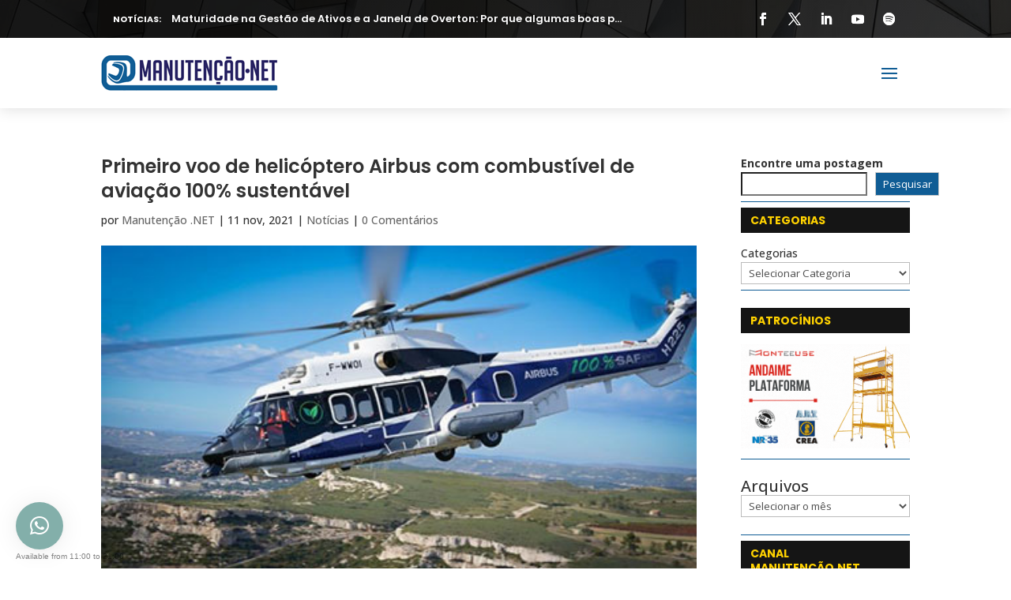

--- FILE ---
content_type: text/html; charset=UTF-8
request_url: https://manutencao.net/primeiro-voo-de-helicoptero-airbus-com-combustivel-de-aviacao-100-sustentavel/
body_size: 48478
content:
<!DOCTYPE html><html lang="pt-BR"><head><meta charset="UTF-8" /><link rel="preconnect" href="https://fonts.gstatic.com/" crossorigin /><meta http-equiv="X-UA-Compatible" content="IE=edge"><link rel="pingback" href="https://manutencao.net/xmlrpc.php" /> <script type="text/javascript">document.documentElement.className = 'js';</script> <meta name='robots' content='index, follow, max-image-preview:large, max-snippet:-1, max-video-preview:-1' /><title>Primeiro voo de helicóptero Airbus com combustível 100% sustentável</title><meta name="description" content="Um Airbus H225 realizou o primeiro voo de helicóptero com combustível de aviação 100% sustentável (sustainable aviation fuel, em inglês, SAF)" /><link rel="canonical" href="https://manutencao.net/primeiro-voo-de-helicoptero-airbus-com-combustivel-de-aviacao-100-sustentavel/" /><meta property="og:locale" content="pt_BR" /><meta property="og:type" content="article" /><meta property="og:title" content="Primeiro voo de helicóptero Airbus com combustível 100% sustentável" /><meta property="og:description" content="Um Airbus H225 realizou o primeiro voo de helicóptero com combustível de aviação 100% sustentável (sustainable aviation fuel, em inglês, SAF)" /><meta property="og:url" content="https://manutencao.net/primeiro-voo-de-helicoptero-airbus-com-combustivel-de-aviacao-100-sustentavel/" /><meta property="og:site_name" content="Manutenção.net" /><meta property="article:published_time" content="2021-11-11T18:31:44+00:00" /><meta property="article:modified_time" content="2021-11-11T18:33:56+00:00" /><meta property="og:image" content="https://manutencao.net/wp-content/uploads/2021/11/manutencao.net-Primeiro-voo-de-helicoptero-Airbus-com-combustivel-de-aviacao-100-sustentavel.jpg" /><meta property="og:image:width" content="450" /><meta property="og:image:height" content="253" /><meta property="og:image:type" content="image/jpeg" /><meta name="author" content="Manutenção .NET" /><meta name="twitter:label1" content="Escrito por" /><meta name="twitter:data1" content="Manutenção .NET" /><meta name="twitter:label2" content="Est. tempo de leitura" /><meta name="twitter:data2" content="2 minutos" /> <script type="application/ld+json" class="yoast-schema-graph">{"@context":"https://schema.org","@graph":[{"@type":"WebPage","@id":"https://manutencao.net/primeiro-voo-de-helicoptero-airbus-com-combustivel-de-aviacao-100-sustentavel/","url":"https://manutencao.net/primeiro-voo-de-helicoptero-airbus-com-combustivel-de-aviacao-100-sustentavel/","name":"Primeiro voo de helicóptero Airbus com combustível 100% sustentável","isPartOf":{"@id":"https://manutencao.net/#website"},"primaryImageOfPage":{"@id":"https://manutencao.net/primeiro-voo-de-helicoptero-airbus-com-combustivel-de-aviacao-100-sustentavel/#primaryimage"},"image":{"@id":"https://manutencao.net/primeiro-voo-de-helicoptero-airbus-com-combustivel-de-aviacao-100-sustentavel/#primaryimage"},"thumbnailUrl":"https://manutencao.net/wp-content/uploads/2021/11/manutencao.net-Primeiro-voo-de-helicoptero-Airbus-com-combustivel-de-aviacao-100-sustentavel.jpg","datePublished":"2021-11-11T18:31:44+00:00","dateModified":"2021-11-11T18:33:56+00:00","author":{"@id":"https://manutencao.net/#/schema/person/6f026bb66d041adec320f65ae107f773"},"description":"Um Airbus H225 realizou o primeiro voo de helicóptero com combustível de aviação 100% sustentável (sustainable aviation fuel, em inglês, SAF)","breadcrumb":{"@id":"https://manutencao.net/primeiro-voo-de-helicoptero-airbus-com-combustivel-de-aviacao-100-sustentavel/#breadcrumb"},"inLanguage":"pt-BR","potentialAction":[{"@type":"ReadAction","target":["https://manutencao.net/primeiro-voo-de-helicoptero-airbus-com-combustivel-de-aviacao-100-sustentavel/"]}]},{"@type":"ImageObject","inLanguage":"pt-BR","@id":"https://manutencao.net/primeiro-voo-de-helicoptero-airbus-com-combustivel-de-aviacao-100-sustentavel/#primaryimage","url":"https://manutencao.net/wp-content/uploads/2021/11/manutencao.net-Primeiro-voo-de-helicoptero-Airbus-com-combustivel-de-aviacao-100-sustentavel.jpg","contentUrl":"https://manutencao.net/wp-content/uploads/2021/11/manutencao.net-Primeiro-voo-de-helicoptero-Airbus-com-combustivel-de-aviacao-100-sustentavel.jpg","width":450,"height":253,"caption":"Airbus H225 realizou o primeiro voo de helicóptero com combustível de aviação 100% sustentável (sustainable aviation fuel, em inglês, SAF) acionando um dos motores Safran Makila 2."},{"@type":"BreadcrumbList","@id":"https://manutencao.net/primeiro-voo-de-helicoptero-airbus-com-combustivel-de-aviacao-100-sustentavel/#breadcrumb","itemListElement":[{"@type":"ListItem","position":1,"name":"Início","item":"https://manutencao.net/"},{"@type":"ListItem","position":2,"name":"Primeiro voo de helicóptero Airbus com combustível de aviação 100% sustentável"}]},{"@type":"WebSite","@id":"https://manutencao.net/#website","url":"https://manutencao.net/","name":"Manutenção.net","description":"O mundo da Manutenção em um só lugar","potentialAction":[{"@type":"SearchAction","target":{"@type":"EntryPoint","urlTemplate":"https://manutencao.net/?s={search_term_string}"},"query-input":{"@type":"PropertyValueSpecification","valueRequired":true,"valueName":"search_term_string"}}],"inLanguage":"pt-BR"},{"@type":"Person","@id":"https://manutencao.net/#/schema/person/6f026bb66d041adec320f65ae107f773","name":"Manutenção .NET","image":{"@type":"ImageObject","inLanguage":"pt-BR","@id":"https://manutencao.net/#/schema/person/image/","url":"https://secure.gravatar.com/avatar/b55b4b7381691cc2d21b7fae043a72cb47e6ef44af8407636bca9370a1c5c38e?s=96&d=mm&r=g","contentUrl":"https://secure.gravatar.com/avatar/b55b4b7381691cc2d21b7fae043a72cb47e6ef44af8407636bca9370a1c5c38e?s=96&d=mm&r=g","caption":"Manutenção .NET"},"url":"https://manutencao.net/author/manutencao-net/"}]}</script> <link rel='dns-prefetch' href='//fonts.googleapis.com' /><link rel="alternate" type="application/rss+xml" title="Feed para Manutenção.net &raquo;" href="https://manutencao.net/feed/" /><link rel="alternate" type="application/rss+xml" title="Feed de comentários para Manutenção.net &raquo;" href="https://manutencao.net/comments/feed/" /><link rel="alternate" type="text/calendar" title="Manutenção.net &raquo; do iCal Feed" href="https://manutencao.net/eventos/?ical=1" /><link rel="alternate" type="application/rss+xml" title="Feed de comentários para Manutenção.net &raquo; Primeiro voo de helicóptero Airbus com combustível de aviação 100% sustentável" href="https://manutencao.net/primeiro-voo-de-helicoptero-airbus-com-combustivel-de-aviacao-100-sustentavel/feed/" /><link rel="alternate" title="oEmbed (JSON)" type="application/json+oembed" href="https://manutencao.net/wp-json/oembed/1.0/embed?url=https%3A%2F%2Fmanutencao.net%2Fprimeiro-voo-de-helicoptero-airbus-com-combustivel-de-aviacao-100-sustentavel%2F" /><link rel="alternate" title="oEmbed (XML)" type="text/xml+oembed" href="https://manutencao.net/wp-json/oembed/1.0/embed?url=https%3A%2F%2Fmanutencao.net%2Fprimeiro-voo-de-helicoptero-airbus-com-combustivel-de-aviacao-100-sustentavel%2F&#038;format=xml" /><meta content="Divi Ultimate v.8.1.0" name="generator"/><script id="manut-ready">window.advanced_ads_ready=function(e,a){a=a||"complete";var d=function(e){return"interactive"===a?"loading"!==e:"complete"===e};d(document.readyState)?e():document.addEventListener("readystatechange",(function(a){d(a.target.readyState)&&e()}),{once:"interactive"===a})},window.advanced_ads_ready_queue=window.advanced_ads_ready_queue||[];</script> <script>WebFontConfig={google:{families:["Poppins:100,100italic,200,200italic,300,300italic,regular,italic,500,500italic,600,600italic,700,700italic,800,800italic,900,900italic:latin,latin-ext","Open Sans:300,regular,500,600,700,800,300italic,italic,500italic,600italic,700italic,800italic:latin,latin-ext","Herr Von Muellerhoff"]}};if ( typeof WebFont === "object" && typeof WebFont.load === "function" ) { WebFont.load( WebFontConfig ); }</script><script data-optimized="1" src="https://manutencao.net/wp-content/plugins/litespeed-cache/assets/js/webfontloader.min.js"></script> <link data-optimized="1" rel='stylesheet' id='wp-block-library-css' href='https://manutencao.net/wp-content/litespeed/css/197321295382e08507f66931007f1af4.css?ver=026c3' type='text/css' media='all' /><style id='wp-block-archives-inline-css' type='text/css'>.wp-block-archives{box-sizing:border-box}.wp-block-archives-dropdown label{display:block}</style><style id='wp-block-button-inline-css' type='text/css'>.wp-block-button__link{align-content:center;box-sizing:border-box;cursor:pointer;display:inline-block;height:100%;text-align:center;word-break:break-word}.wp-block-button__link.aligncenter{text-align:center}.wp-block-button__link.alignright{text-align:right}:where(.wp-block-button__link){border-radius:9999px;box-shadow:none;padding:calc(.667em + 2px) calc(1.333em + 2px);text-decoration:none}.wp-block-button[style*=text-decoration] .wp-block-button__link{text-decoration:inherit}.wp-block-buttons>.wp-block-button.has-custom-width{max-width:none}.wp-block-buttons>.wp-block-button.has-custom-width .wp-block-button__link{width:100%}.wp-block-buttons>.wp-block-button.has-custom-font-size .wp-block-button__link{font-size:inherit}.wp-block-buttons>.wp-block-button.wp-block-button__width-25{width:calc(25% - var(--wp--style--block-gap, .5em)*.75)}.wp-block-buttons>.wp-block-button.wp-block-button__width-50{width:calc(50% - var(--wp--style--block-gap, .5em)*.5)}.wp-block-buttons>.wp-block-button.wp-block-button__width-75{width:calc(75% - var(--wp--style--block-gap, .5em)*.25)}.wp-block-buttons>.wp-block-button.wp-block-button__width-100{flex-basis:100%;width:100%}.wp-block-buttons.is-vertical>.wp-block-button.wp-block-button__width-25{width:25%}.wp-block-buttons.is-vertical>.wp-block-button.wp-block-button__width-50{width:50%}.wp-block-buttons.is-vertical>.wp-block-button.wp-block-button__width-75{width:75%}.wp-block-button.is-style-squared,.wp-block-button__link.wp-block-button.is-style-squared{border-radius:0}.wp-block-button.no-border-radius,.wp-block-button__link.no-border-radius{border-radius:0!important}:root :where(.wp-block-button .wp-block-button__link.is-style-outline),:root :where(.wp-block-button.is-style-outline>.wp-block-button__link){border:2px solid;padding:.667em 1.333em}:root :where(.wp-block-button .wp-block-button__link.is-style-outline:not(.has-text-color)),:root :where(.wp-block-button.is-style-outline>.wp-block-button__link:not(.has-text-color)){color:currentColor}:root :where(.wp-block-button .wp-block-button__link.is-style-outline:not(.has-background)),:root :where(.wp-block-button.is-style-outline>.wp-block-button__link:not(.has-background)){background-color:initial;background-image:none}</style><style id='wp-block-categories-inline-css' type='text/css'>.wp-block-categories{box-sizing:border-box}.wp-block-categories.alignleft{margin-right:2em}.wp-block-categories.alignright{margin-left:2em}.wp-block-categories.wp-block-categories-dropdown.aligncenter{text-align:center}.wp-block-categories .wp-block-categories__label{display:block;width:100%}</style><style id='wp-block-heading-inline-css' type='text/css'>h1:where(.wp-block-heading).has-background,h2:where(.wp-block-heading).has-background,h3:where(.wp-block-heading).has-background,h4:where(.wp-block-heading).has-background,h5:where(.wp-block-heading).has-background,h6:where(.wp-block-heading).has-background{padding:1.25em 2.375em}h1.has-text-align-left[style*=writing-mode]:where([style*=vertical-lr]),h1.has-text-align-right[style*=writing-mode]:where([style*=vertical-rl]),h2.has-text-align-left[style*=writing-mode]:where([style*=vertical-lr]),h2.has-text-align-right[style*=writing-mode]:where([style*=vertical-rl]),h3.has-text-align-left[style*=writing-mode]:where([style*=vertical-lr]),h3.has-text-align-right[style*=writing-mode]:where([style*=vertical-rl]),h4.has-text-align-left[style*=writing-mode]:where([style*=vertical-lr]),h4.has-text-align-right[style*=writing-mode]:where([style*=vertical-rl]),h5.has-text-align-left[style*=writing-mode]:where([style*=vertical-lr]),h5.has-text-align-right[style*=writing-mode]:where([style*=vertical-rl]),h6.has-text-align-left[style*=writing-mode]:where([style*=vertical-lr]),h6.has-text-align-right[style*=writing-mode]:where([style*=vertical-rl]){rotate:180deg}</style><style id='wp-block-buttons-inline-css' type='text/css'>.wp-block-buttons{box-sizing:border-box}.wp-block-buttons.is-vertical{flex-direction:column}.wp-block-buttons.is-vertical>.wp-block-button:last-child{margin-bottom:0}.wp-block-buttons>.wp-block-button{display:inline-block;margin:0}.wp-block-buttons.is-content-justification-left{justify-content:flex-start}.wp-block-buttons.is-content-justification-left.is-vertical{align-items:flex-start}.wp-block-buttons.is-content-justification-center{justify-content:center}.wp-block-buttons.is-content-justification-center.is-vertical{align-items:center}.wp-block-buttons.is-content-justification-right{justify-content:flex-end}.wp-block-buttons.is-content-justification-right.is-vertical{align-items:flex-end}.wp-block-buttons.is-content-justification-space-between{justify-content:space-between}.wp-block-buttons.aligncenter{text-align:center}.wp-block-buttons:not(.is-content-justification-space-between,.is-content-justification-right,.is-content-justification-left,.is-content-justification-center) .wp-block-button.aligncenter{margin-left:auto;margin-right:auto;width:100%}.wp-block-buttons[style*=text-decoration] .wp-block-button,.wp-block-buttons[style*=text-decoration] .wp-block-button__link{text-decoration:inherit}.wp-block-buttons.has-custom-font-size .wp-block-button__link{font-size:inherit}.wp-block-buttons .wp-block-button__link{width:100%}.wp-block-button.aligncenter{text-align:center}</style><style id='wp-block-search-inline-css' type='text/css'>.wp-block-search__button{margin-left:10px;word-break:normal}.wp-block-search__button.has-icon{line-height:0}.wp-block-search__button svg{height:1.25em;min-height:24px;min-width:24px;width:1.25em;fill:currentColor;vertical-align:text-bottom}:where(.wp-block-search__button){border:1px solid #ccc;padding:6px 10px}.wp-block-search__inside-wrapper{display:flex;flex:auto;flex-wrap:nowrap;max-width:100%}.wp-block-search__label{width:100%}.wp-block-search.wp-block-search__button-only .wp-block-search__button{box-sizing:border-box;display:flex;flex-shrink:0;justify-content:center;margin-left:0;max-width:100%}.wp-block-search.wp-block-search__button-only .wp-block-search__inside-wrapper{min-width:0!important;transition-property:width}.wp-block-search.wp-block-search__button-only .wp-block-search__input{flex-basis:100%;transition-duration:.3s}.wp-block-search.wp-block-search__button-only.wp-block-search__searchfield-hidden,.wp-block-search.wp-block-search__button-only.wp-block-search__searchfield-hidden .wp-block-search__inside-wrapper{overflow:hidden}.wp-block-search.wp-block-search__button-only.wp-block-search__searchfield-hidden .wp-block-search__input{border-left-width:0!important;border-right-width:0!important;flex-basis:0%;flex-grow:0;margin:0;min-width:0!important;padding-left:0!important;padding-right:0!important;width:0!important}:where(.wp-block-search__input){appearance:none;border:1px solid #949494;flex-grow:1;font-family:inherit;font-size:inherit;font-style:inherit;font-weight:inherit;letter-spacing:inherit;line-height:inherit;margin-left:0;margin-right:0;min-width:3rem;padding:8px;text-decoration:unset!important;text-transform:inherit}:where(.wp-block-search__button-inside .wp-block-search__inside-wrapper){background-color:#fff;border:1px solid #949494;box-sizing:border-box;padding:4px}:where(.wp-block-search__button-inside .wp-block-search__inside-wrapper) .wp-block-search__input{border:none;border-radius:0;padding:0 4px}:where(.wp-block-search__button-inside .wp-block-search__inside-wrapper) .wp-block-search__input:focus{outline:none}:where(.wp-block-search__button-inside .wp-block-search__inside-wrapper) :where(.wp-block-search__button){padding:4px 8px}.wp-block-search.aligncenter .wp-block-search__inside-wrapper{margin:auto}.wp-block[data-align=right] .wp-block-search.wp-block-search__button-only .wp-block-search__inside-wrapper{float:right}</style><style id='wp-block-search-theme-inline-css' type='text/css'>.wp-block-search .wp-block-search__label{font-weight:700}.wp-block-search__button{border:1px solid #ccc;padding:.375em .625em}</style><style id='wp-block-group-inline-css' type='text/css'>.wp-block-group{box-sizing:border-box}:where(.wp-block-group.wp-block-group-is-layout-constrained){position:relative}</style><style id='wp-block-group-theme-inline-css' type='text/css'>:where(.wp-block-group.has-background){padding:1.25em 2.375em}</style><style id='wp-block-separator-inline-css' type='text/css'>@charset "UTF-8";.wp-block-separator{border:none;border-top:2px solid}:root :where(.wp-block-separator.is-style-dots){height:auto;line-height:1;text-align:center}:root :where(.wp-block-separator.is-style-dots):before{color:currentColor;content:"···";font-family:serif;font-size:1.5em;letter-spacing:2em;padding-left:2em}.wp-block-separator.is-style-dots{background:none!important;border:none!important}</style><style id='wp-block-separator-theme-inline-css' type='text/css'>.wp-block-separator.has-css-opacity{opacity:.4}.wp-block-separator{border:none;border-bottom:2px solid;margin-left:auto;margin-right:auto}.wp-block-separator.has-alpha-channel-opacity{opacity:1}.wp-block-separator:not(.is-style-wide):not(.is-style-dots){width:100px}.wp-block-separator.has-background:not(.is-style-dots){border-bottom:none;height:1px}.wp-block-separator.has-background:not(.is-style-wide):not(.is-style-dots){height:2px}</style><style id='wp-block-spacer-inline-css' type='text/css'>.wp-block-spacer{clear:both}</style><style id='global-styles-inline-css' type='text/css'>:root{--wp--preset--aspect-ratio--square:1;--wp--preset--aspect-ratio--4-3:4/3;--wp--preset--aspect-ratio--3-4:3/4;--wp--preset--aspect-ratio--3-2:3/2;--wp--preset--aspect-ratio--2-3:2/3;--wp--preset--aspect-ratio--16-9:16/9;--wp--preset--aspect-ratio--9-16:9/16;--wp--preset--color--black:#000000;--wp--preset--color--cyan-bluish-gray:#abb8c3;--wp--preset--color--white:#ffffff;--wp--preset--color--pale-pink:#f78da7;--wp--preset--color--vivid-red:#cf2e2e;--wp--preset--color--luminous-vivid-orange:#ff6900;--wp--preset--color--luminous-vivid-amber:#fcb900;--wp--preset--color--light-green-cyan:#7bdcb5;--wp--preset--color--vivid-green-cyan:#00d084;--wp--preset--color--pale-cyan-blue:#8ed1fc;--wp--preset--color--vivid-cyan-blue:#0693e3;--wp--preset--color--vivid-purple:#9b51e0;--wp--preset--gradient--vivid-cyan-blue-to-vivid-purple:linear-gradient(135deg,rgb(6,147,227) 0%,rgb(155,81,224) 100%);--wp--preset--gradient--light-green-cyan-to-vivid-green-cyan:linear-gradient(135deg,rgb(122,220,180) 0%,rgb(0,208,130) 100%);--wp--preset--gradient--luminous-vivid-amber-to-luminous-vivid-orange:linear-gradient(135deg,rgb(252,185,0) 0%,rgb(255,105,0) 100%);--wp--preset--gradient--luminous-vivid-orange-to-vivid-red:linear-gradient(135deg,rgb(255,105,0) 0%,rgb(207,46,46) 100%);--wp--preset--gradient--very-light-gray-to-cyan-bluish-gray:linear-gradient(135deg,rgb(238,238,238) 0%,rgb(169,184,195) 100%);--wp--preset--gradient--cool-to-warm-spectrum:linear-gradient(135deg,rgb(74,234,220) 0%,rgb(151,120,209) 20%,rgb(207,42,186) 40%,rgb(238,44,130) 60%,rgb(251,105,98) 80%,rgb(254,248,76) 100%);--wp--preset--gradient--blush-light-purple:linear-gradient(135deg,rgb(255,206,236) 0%,rgb(152,150,240) 100%);--wp--preset--gradient--blush-bordeaux:linear-gradient(135deg,rgb(254,205,165) 0%,rgb(254,45,45) 50%,rgb(107,0,62) 100%);--wp--preset--gradient--luminous-dusk:linear-gradient(135deg,rgb(255,203,112) 0%,rgb(199,81,192) 50%,rgb(65,88,208) 100%);--wp--preset--gradient--pale-ocean:linear-gradient(135deg,rgb(255,245,203) 0%,rgb(182,227,212) 50%,rgb(51,167,181) 100%);--wp--preset--gradient--electric-grass:linear-gradient(135deg,rgb(202,248,128) 0%,rgb(113,206,126) 100%);--wp--preset--gradient--midnight:linear-gradient(135deg,rgb(2,3,129) 0%,rgb(40,116,252) 100%);--wp--preset--font-size--small:13px;--wp--preset--font-size--medium:20px;--wp--preset--font-size--large:36px;--wp--preset--font-size--x-large:42px;--wp--preset--spacing--20:0.44rem;--wp--preset--spacing--30:0.67rem;--wp--preset--spacing--40:1rem;--wp--preset--spacing--50:1.5rem;--wp--preset--spacing--60:2.25rem;--wp--preset--spacing--70:3.38rem;--wp--preset--spacing--80:5.06rem;--wp--preset--shadow--natural:6px 6px 9px rgba(0, 0, 0, 0.2);--wp--preset--shadow--deep:12px 12px 50px rgba(0, 0, 0, 0.4);--wp--preset--shadow--sharp:6px 6px 0px rgba(0, 0, 0, 0.2);--wp--preset--shadow--outlined:6px 6px 0px -3px rgb(255, 255, 255), 6px 6px rgb(0, 0, 0);--wp--preset--shadow--crisp:6px 6px 0px rgb(0, 0, 0)}:root{--wp--style--global--content-size:823px;--wp--style--global--wide-size:1080px}:where(body){margin:0}.wp-site-blocks>.alignleft{float:left;margin-right:2em}.wp-site-blocks>.alignright{float:right;margin-left:2em}.wp-site-blocks>.aligncenter{justify-content:center;margin-left:auto;margin-right:auto}:where(.is-layout-flex){gap:.5em}:where(.is-layout-grid){gap:.5em}.is-layout-flow>.alignleft{float:left;margin-inline-start:0;margin-inline-end:2em}.is-layout-flow>.alignright{float:right;margin-inline-start:2em;margin-inline-end:0}.is-layout-flow>.aligncenter{margin-left:auto!important;margin-right:auto!important}.is-layout-constrained>.alignleft{float:left;margin-inline-start:0;margin-inline-end:2em}.is-layout-constrained>.alignright{float:right;margin-inline-start:2em;margin-inline-end:0}.is-layout-constrained>.aligncenter{margin-left:auto!important;margin-right:auto!important}.is-layout-constrained>:where(:not(.alignleft):not(.alignright):not(.alignfull)){max-width:var(--wp--style--global--content-size);margin-left:auto!important;margin-right:auto!important}.is-layout-constrained>.alignwide{max-width:var(--wp--style--global--wide-size)}body .is-layout-flex{display:flex}.is-layout-flex{flex-wrap:wrap;align-items:center}.is-layout-flex>:is(*,div){margin:0}body .is-layout-grid{display:grid}.is-layout-grid>:is(*,div){margin:0}body{padding-top:0;padding-right:0;padding-bottom:0;padding-left:0}:root :where(.wp-element-button,.wp-block-button__link){background-color:#32373c;border-width:0;color:#fff;font-family:inherit;font-size:inherit;font-style:inherit;font-weight:inherit;letter-spacing:inherit;line-height:inherit;padding-top:calc(0.667em + 2px);padding-right:calc(1.333em + 2px);padding-bottom:calc(0.667em + 2px);padding-left:calc(1.333em + 2px);text-decoration:none;text-transform:inherit}.has-black-color{color:var(--wp--preset--color--black)!important}.has-cyan-bluish-gray-color{color:var(--wp--preset--color--cyan-bluish-gray)!important}.has-white-color{color:var(--wp--preset--color--white)!important}.has-pale-pink-color{color:var(--wp--preset--color--pale-pink)!important}.has-vivid-red-color{color:var(--wp--preset--color--vivid-red)!important}.has-luminous-vivid-orange-color{color:var(--wp--preset--color--luminous-vivid-orange)!important}.has-luminous-vivid-amber-color{color:var(--wp--preset--color--luminous-vivid-amber)!important}.has-light-green-cyan-color{color:var(--wp--preset--color--light-green-cyan)!important}.has-vivid-green-cyan-color{color:var(--wp--preset--color--vivid-green-cyan)!important}.has-pale-cyan-blue-color{color:var(--wp--preset--color--pale-cyan-blue)!important}.has-vivid-cyan-blue-color{color:var(--wp--preset--color--vivid-cyan-blue)!important}.has-vivid-purple-color{color:var(--wp--preset--color--vivid-purple)!important}.has-black-background-color{background-color:var(--wp--preset--color--black)!important}.has-cyan-bluish-gray-background-color{background-color:var(--wp--preset--color--cyan-bluish-gray)!important}.has-white-background-color{background-color:var(--wp--preset--color--white)!important}.has-pale-pink-background-color{background-color:var(--wp--preset--color--pale-pink)!important}.has-vivid-red-background-color{background-color:var(--wp--preset--color--vivid-red)!important}.has-luminous-vivid-orange-background-color{background-color:var(--wp--preset--color--luminous-vivid-orange)!important}.has-luminous-vivid-amber-background-color{background-color:var(--wp--preset--color--luminous-vivid-amber)!important}.has-light-green-cyan-background-color{background-color:var(--wp--preset--color--light-green-cyan)!important}.has-vivid-green-cyan-background-color{background-color:var(--wp--preset--color--vivid-green-cyan)!important}.has-pale-cyan-blue-background-color{background-color:var(--wp--preset--color--pale-cyan-blue)!important}.has-vivid-cyan-blue-background-color{background-color:var(--wp--preset--color--vivid-cyan-blue)!important}.has-vivid-purple-background-color{background-color:var(--wp--preset--color--vivid-purple)!important}.has-black-border-color{border-color:var(--wp--preset--color--black)!important}.has-cyan-bluish-gray-border-color{border-color:var(--wp--preset--color--cyan-bluish-gray)!important}.has-white-border-color{border-color:var(--wp--preset--color--white)!important}.has-pale-pink-border-color{border-color:var(--wp--preset--color--pale-pink)!important}.has-vivid-red-border-color{border-color:var(--wp--preset--color--vivid-red)!important}.has-luminous-vivid-orange-border-color{border-color:var(--wp--preset--color--luminous-vivid-orange)!important}.has-luminous-vivid-amber-border-color{border-color:var(--wp--preset--color--luminous-vivid-amber)!important}.has-light-green-cyan-border-color{border-color:var(--wp--preset--color--light-green-cyan)!important}.has-vivid-green-cyan-border-color{border-color:var(--wp--preset--color--vivid-green-cyan)!important}.has-pale-cyan-blue-border-color{border-color:var(--wp--preset--color--pale-cyan-blue)!important}.has-vivid-cyan-blue-border-color{border-color:var(--wp--preset--color--vivid-cyan-blue)!important}.has-vivid-purple-border-color{border-color:var(--wp--preset--color--vivid-purple)!important}.has-vivid-cyan-blue-to-vivid-purple-gradient-background{background:var(--wp--preset--gradient--vivid-cyan-blue-to-vivid-purple)!important}.has-light-green-cyan-to-vivid-green-cyan-gradient-background{background:var(--wp--preset--gradient--light-green-cyan-to-vivid-green-cyan)!important}.has-luminous-vivid-amber-to-luminous-vivid-orange-gradient-background{background:var(--wp--preset--gradient--luminous-vivid-amber-to-luminous-vivid-orange)!important}.has-luminous-vivid-orange-to-vivid-red-gradient-background{background:var(--wp--preset--gradient--luminous-vivid-orange-to-vivid-red)!important}.has-very-light-gray-to-cyan-bluish-gray-gradient-background{background:var(--wp--preset--gradient--very-light-gray-to-cyan-bluish-gray)!important}.has-cool-to-warm-spectrum-gradient-background{background:var(--wp--preset--gradient--cool-to-warm-spectrum)!important}.has-blush-light-purple-gradient-background{background:var(--wp--preset--gradient--blush-light-purple)!important}.has-blush-bordeaux-gradient-background{background:var(--wp--preset--gradient--blush-bordeaux)!important}.has-luminous-dusk-gradient-background{background:var(--wp--preset--gradient--luminous-dusk)!important}.has-pale-ocean-gradient-background{background:var(--wp--preset--gradient--pale-ocean)!important}.has-electric-grass-gradient-background{background:var(--wp--preset--gradient--electric-grass)!important}.has-midnight-gradient-background{background:var(--wp--preset--gradient--midnight)!important}.has-small-font-size{font-size:var(--wp--preset--font-size--small)!important}.has-medium-font-size{font-size:var(--wp--preset--font-size--medium)!important}.has-large-font-size{font-size:var(--wp--preset--font-size--large)!important}.has-x-large-font-size{font-size:var(--wp--preset--font-size--x-large)!important}</style><link data-optimized="1" rel='stylesheet' id='dcl-slick-css' href='https://manutencao.net/wp-content/litespeed/css/3cce93c5246e9e5a5d90264220d0cf7f.css?ver=c8d2d' type='text/css' media='all' /><link data-optimized="1" rel='stylesheet' id='dcl-magnific-css' href='https://manutencao.net/wp-content/litespeed/css/1970bb74e4579ef6ef706d964b95281e.css?ver=12a16' type='text/css' media='all' /><link data-optimized="1" rel='stylesheet' id='dcl-frontend-styles-css' href='https://manutencao.net/wp-content/litespeed/css/62ed871fcdcc5b01d6c9ed199219fd45.css?ver=a472a' type='text/css' media='all' /><style id='divi-style-parent-inline-inline-css' type='text/css'>/*!
Theme Name: Divi
Theme URI: http://www.elegantthemes.com/gallery/divi/
Version: 4.27.5
Description: Smart. Flexible. Beautiful. Divi is the most powerful theme in our collection.
Author: Elegant Themes
Author URI: http://www.elegantthemes.com
License: GNU General Public License v2
License URI: http://www.gnu.org/licenses/gpl-2.0.html
*/
 a,abbr,acronym,address,applet,b,big,blockquote,body,center,cite,code,dd,del,dfn,div,dl,dt,em,fieldset,font,form,h1,h2,h3,h4,h5,h6,html,i,iframe,img,ins,kbd,label,legend,li,object,ol,p,pre,q,s,samp,small,span,strike,strong,sub,sup,tt,u,ul,var{margin:0;padding:0;border:0;outline:0;font-size:100%;-ms-text-size-adjust:100%;-webkit-text-size-adjust:100%;vertical-align:baseline;background:#fff0}body{line-height:1}ol,ul{list-style:none}blockquote,q{quotes:none}blockquote:after,blockquote:before,q:after,q:before{content:"";content:none}blockquote{margin:20px 0 30px;border-left:5px solid;padding-left:20px}:focus{outline:0}del{text-decoration:line-through}pre{overflow:auto;padding:10px}figure{margin:0}table{border-collapse:collapse;border-spacing:0}article,aside,footer,header,hgroup,nav,section{display:block}body{font-family:Open Sans,Arial,sans-serif;font-size:14px;color:#666;background-color:#fff;line-height:1.7em;font-weight:500;-webkit-font-smoothing:antialiased;-moz-osx-font-smoothing:grayscale}body.page-template-page-template-blank-php #page-container{padding-top:0!important}body.et_cover_background{background-size:cover!important;background-position:top!important;background-repeat:no-repeat!important;background-attachment:fixed}a{color:#2ea3f2}a,a:hover{text-decoration:none}p{padding-bottom:1em}p:not(.has-background):last-of-type{padding-bottom:0}p.et_normal_padding{padding-bottom:1em}strong{font-weight:700}cite,em,i{font-style:italic}code,pre{font-family:Courier New,monospace;margin-bottom:10px}ins{text-decoration:none}sub,sup{height:0;line-height:1;position:relative;vertical-align:baseline}sup{bottom:.8em}sub{top:.3em}dl{margin:0 0 1.5em}dl dt{font-weight:700}dd{margin-left:1.5em}blockquote p{padding-bottom:0}embed,iframe,object,video{max-width:100%}h1,h2,h3,h4,h5,h6{color:#333;padding-bottom:10px;line-height:1em;font-weight:500}h1 a,h2 a,h3 a,h4 a,h5 a,h6 a{color:inherit}h1{font-size:30px}h2{font-size:26px}h3{font-size:22px}h4{font-size:18px}h5{font-size:16px}h6{font-size:14px}input{-webkit-appearance:none}input[type=checkbox]{-webkit-appearance:checkbox}input[type=radio]{-webkit-appearance:radio}input.text,input.title,input[type=email],input[type=password],input[type=tel],input[type=text],select,textarea{background-color:#fff;border:1px solid #bbb;padding:2px;color:#4e4e4e}input.text:focus,input.title:focus,input[type=text]:focus,select:focus,textarea:focus{border-color:#2d3940;color:#3e3e3e}input.text,input.title,input[type=text],select,textarea{margin:0}textarea{padding:4px}button,input,select,textarea{font-family:inherit}img{max-width:100%;height:auto}.clear{clear:both}br.clear{margin:0;padding:0}.pagination{clear:both}#et_search_icon:hover,.et-social-icon a:hover,.et_password_protected_form .et_submit_button,.form-submit .et_pb_buttontton.alt.disabled,.nav-single a,.posted_in a{color:#2ea3f2}.et-search-form,blockquote{border-color:#2ea3f2}#main-content{background-color:#fff}.container{width:80%;max-width:1080px;margin:auto;position:relative}body:not(.et-tb) #main-content .container,body:not(.et-tb-has-header) #main-content .container{padding-top:58px}.et_full_width_page #main-content .container:before{display:none}.main_title{margin-bottom:20px}.et_password_protected_form .et_submit_button:hover,.form-submit .et_pb_button:hover{background:rgb(0 0 0 / .05)}.et_button_icon_visible .et_pb_button{padding-right:2em;padding-left:.7em}.et_button_icon_visible .et_pb_button:after{opacity:1;margin-left:0}.et_button_left .et_pb_button:hover:after{left:.15em}.et_button_left .et_pb_button:after{margin-left:0;left:1em}.et_button_icon_visible.et_button_left .et_pb_button,.et_button_left .et_pb_button:hover,.et_button_left .et_pb_module .et_pb_button:hover{padding-left:2em;padding-right:.7em}.et_button_icon_visible.et_button_left .et_pb_button:after,.et_button_left .et_pb_button:hover:after{left:.15em}.et_password_protected_form .et_submit_button:hover,.form-submit .et_pb_button:hover{padding:.3em 1em}.et_button_no_icon .et_pb_button:after{display:none}.et_button_no_icon.et_button_icon_visible.et_button_left .et_pb_button,.et_button_no_icon.et_button_left .et_pb_button:hover,.et_button_no_icon .et_pb_button,.et_button_no_icon .et_pb_button:hover{padding:.3em 1em!important}.et_button_custom_icon .et_pb_button:after{line-height:1.7em}.et_button_custom_icon.et_button_icon_visible .et_pb_button:after,.et_button_custom_icon .et_pb_button:hover:after{margin-left:.3em}#left-area .post_format-post-format-gallery .wp-block-gallery:first-of-type{padding:0;margin-bottom:-16px}.entry-content table:not(.variations){border:1px solid #eee;margin:0 0 15px;text-align:left;width:100%}.entry-content thead th,.entry-content tr th{color:#555;font-weight:700;padding:9px 24px}.entry-content tr td{border-top:1px solid #eee;padding:6px 24px}#left-area ul,.entry-content ul,.et-l--body ul,.et-l--footer ul,.et-l--header ul{list-style-type:disc;padding:0 0 23px 1em;line-height:26px}#left-area ol,.entry-content ol,.et-l--body ol,.et-l--footer ol,.et-l--header ol{list-style-type:decimal;list-style-position:inside;padding:0 0 23px;line-height:26px}#left-area ul li ul,.entry-content ul li ol{padding:2px 0 2px 20px}#left-area ol li ul,.entry-content ol li ol,.et-l--body ol li ol,.et-l--footer ol li ol,.et-l--header ol li ol{padding:2px 0 2px 35px}#left-area ul.wp-block-gallery{display:-webkit-box;display:-ms-flexbox;display:flex;-ms-flex-wrap:wrap;flex-wrap:wrap;list-style-type:none;padding:0}#left-area ul.products{padding:0!important;line-height:1.7!important;list-style:none!important}.gallery-item a{display:block}.gallery-caption,.gallery-item a{width:90%}#wpadminbar{z-index:100001}#left-area .post-meta{font-size:14px;padding-bottom:15px}#left-area .post-meta a{text-decoration:none;color:#666}#left-area .et_featured_image{padding-bottom:7px}.single .post{padding-bottom:25px}body.single .et_audio_content{margin-bottom:-6px}.nav-single a{text-decoration:none;color:#2ea3f2;font-size:14px;font-weight:400}.nav-previous{float:left}.nav-next{float:right}.et_password_protected_form p input{background-color:#eee;border:none!important;width:100%!important;border-radius:0!important;font-size:14px;color:#999!important;padding:16px!important;-webkit-box-sizing:border-box;box-sizing:border-box}.et_password_protected_form label{display:none}.et_password_protected_form .et_submit_button{font-family:inherit;display:block;float:right;margin:8px auto 0;cursor:pointer}.post-password-required p.nocomments.container{max-width:100%}.post-password-required p.nocomments.container:before{display:none}.aligncenter,div.post .new-post .aligncenter{display:block;margin-left:auto;margin-right:auto}.wp-caption{border:1px solid #ddd;text-align:center;background-color:#f3f3f3;margin-bottom:10px;max-width:96%;padding:8px}.wp-caption.alignleft{margin:0 30px 20px 0}.wp-caption.alignright{margin:0 0 20px 30px}.wp-caption img{margin:0;padding:0;border:0}.wp-caption p.wp-caption-text{font-size:12px;padding:0 4px 5px;margin:0}.alignright{float:right}.alignleft{float:left}img.alignleft{display:inline;float:left;margin-right:15px}img.alignright{display:inline;float:right;margin-left:15px}.page.et_pb_pagebuilder_layout #main-content{background-color:#fff0}body #main-content .et_builder_inner_content>h1,body #main-content .et_builder_inner_content>h2,body #main-content .et_builder_inner_content>h3,body #main-content .et_builder_inner_content>h4,body #main-content .et_builder_inner_content>h5,body #main-content .et_builder_inner_content>h6{line-height:1.4em}body #main-content .et_builder_inner_content>p{line-height:1.7em}.wp-block-pullquote{margin:20px 0 30px}.wp-block-pullquote.has-background blockquote{border-left:none}.wp-block-group.has-background{padding:1.5em 1.5em .5em}@media (min-width:981px){#left-area{width:79.125%;padding-bottom:23px}#main-content .container:before{content:"";position:absolute;top:0;height:100%;width:1px;background-color:#e2e2e2}.et_full_width_page #left-area,.et_no_sidebar #left-area{float:none;width:100%!important}.et_full_width_page #left-area{padding-bottom:0}.et_no_sidebar #main-content .container:before{display:none}}@media (max-width:980px){#page-container{padding-top:80px}.et-tb #page-container,.et-tb-has-header #page-container{padding-top:0!important}#left-area,#sidebar{width:100%!important}#main-content .container:before{display:none!important}.et_full_width_page .et_gallery_item:nth-child(4n+1){clear:none}}@media print{#page-container{padding-top:0!important}}#wp-admin-bar-et-use-visual-builder a:before{font-family:ETmodules!important;content:"\e625";font-size:30px!important;width:28px;margin-top:-3px;color:#974df3!important}#wp-admin-bar-et-use-visual-builder:hover a:before{color:#fff!important}#wp-admin-bar-et-use-visual-builder:hover a,#wp-admin-bar-et-use-visual-builder a:hover{transition:background-color .5s ease;-webkit-transition:background-color .5s ease;-moz-transition:background-color .5s ease;background-color:#7e3bd0!important;color:#fff!important}* html .clearfix,:first-child+html .clearfix{zoom:1}.iphone .et_pb_section_video_bg video::-webkit-media-controls-start-playback-button{display:none!important;-webkit-appearance:none}.et_mobile_device .et_pb_section_parallax .et_pb_parallax_css{background-attachment:scroll}.et-social-facebook a.icon:before{content:"\e093"}.et-social-twitter a.icon:before{content:"\e094"}.et-social-google-plus a.icon:before{content:"\e096"}.et-social-instagram a.icon:before{content:"\e09a"}.et-social-rss a.icon:before{content:"\e09e"}.ai1ec-single-event:after{content:" ";display:table;clear:both}.evcal_event_details .evcal_evdata_cell .eventon_details_shading_bot.eventon_details_shading_bot{z-index:3}.wp-block-divi-layout{margin-bottom:1em}*{-webkit-box-sizing:border-box;box-sizing:border-box}#et-info-email:before,#et-info-phone:before,#et_search_icon:before,.comment-reply-link:after,.et-cart-info span:before,.et-pb-arrow-next:before,.et-pb-arrow-prev:before,.et-social-icon a:before,.et_audio_container .mejs-playpause-button button:before,.et_audio_container .mejs-volume-button button:before,.et_overlay:before,.et_password_protected_form .et_submit_button:after,.et_pb_button:after,.et_pb_contact_reset:after,.et_pb_contact_submit:after,.et_pb_font_icon:before,.et_pb_newsletter_button:after,.et_pb_pricing_table_button:after,.et_pb_promo_button:after,.et_pb_testimonial:before,.et_pb_toggle_title:before,.form-submit .et_pb_button:after,.mobile_menu_bar:before,a.et_pb_more_button:after{font-family:ETmodules!important;speak:none;font-style:normal;font-weight:400;-webkit-font-feature-settings:normal;font-feature-settings:normal;font-variant:normal;text-transform:none;line-height:1;-webkit-font-smoothing:antialiased;-moz-osx-font-smoothing:grayscale;text-shadow:0 0;direction:ltr}.et-pb-icon,.et_pb_custom_button_icon.et_pb_button:after,.et_pb_login .et_pb_custom_button_icon.et_pb_button:after,.et_pb_woo_custom_button_icon .button.et_pb_custom_button_icon.et_pb_button:after,.et_pb_woo_custom_button_icon .button.et_pb_custom_button_icon.et_pb_button:hover:after{content:attr(data-icon)}.et-pb-icon{font-family:ETmodules;speak:none;font-weight:400;-webkit-font-feature-settings:normal;font-feature-settings:normal;font-variant:normal;text-transform:none;line-height:1;-webkit-font-smoothing:antialiased;font-size:96px;font-style:normal;display:inline-block;-webkit-box-sizing:border-box;box-sizing:border-box;direction:ltr}#et-ajax-saving{display:none;-webkit-transition:background .3s,-webkit-box-shadow .3s;transition:background .3s,-webkit-box-shadow .3s;transition:background .3s,box-shadow .3s;transition:background .3s,box-shadow .3s,-webkit-box-shadow .3s;-webkit-box-shadow:rgb(0 139 219 / .247059) 0 0 60px;box-shadow:0 0 60px rgb(0 139 219 / .247059);position:fixed;top:50%;left:50%;width:50px;height:50px;background:#fff;border-radius:50px;margin:-25px 0 0 -25px;z-index:999999;text-align:center}#et-ajax-saving img{margin:9px}.et-safe-mode-indicator,.et-safe-mode-indicator:focus,.et-safe-mode-indicator:hover{-webkit-box-shadow:0 5px 10px rgb(41 196 169 / .15);box-shadow:0 5px 10px rgb(41 196 169 / .15);background:#29c4a9;color:#fff;font-size:14px;font-weight:600;padding:12px;line-height:16px;border-radius:3px;position:fixed;bottom:30px;right:30px;z-index:999999;text-decoration:none;font-family:Open Sans,sans-serif;-webkit-font-smoothing:antialiased;-moz-osx-font-smoothing:grayscale}.et_pb_button{font-size:20px;font-weight:500;padding:.3em 1em;line-height:1.7em!important;background-color:#fff0;background-size:cover;background-position:50%;background-repeat:no-repeat;border:2px solid;border-radius:3px;-webkit-transition-duration:.2s;transition-duration:.2s;-webkit-transition-property:all!important;transition-property:all!important}.et_pb_button,.et_pb_button_inner{position:relative}.et_pb_button:hover,.et_pb_module .et_pb_button:hover{border:2px solid #fff0;padding:.3em 2em .3em .7em}.et_pb_button:hover{background-color:hsl(0 0% 100% / .2)}.et_pb_bg_layout_light.et_pb_button:hover,.et_pb_bg_layout_light .et_pb_button:hover{background-color:rgb(0 0 0 / .05)}.et_pb_button:after,.et_pb_button:before{font-size:32px;line-height:1em;content:"\35";opacity:0;position:absolute;margin-left:-1em;-webkit-transition:all .2s;transition:all .2s;text-transform:none;-webkit-font-feature-settings:"kern" off;font-feature-settings:"kern" off;font-variant:none;font-style:normal;font-weight:400;text-shadow:none}.et_pb_button.et_hover_enabled:hover:after,.et_pb_button.et_pb_hovered:hover:after{-webkit-transition:none!important;transition:none!important}.et_pb_button:before{display:none}.et_pb_button:hover:after{opacity:1;margin-left:0}.et_pb_column_1_3 h1,.et_pb_column_1_4 h1,.et_pb_column_1_5 h1,.et_pb_column_1_6 h1,.et_pb_column_2_5 h1{font-size:26px}.et_pb_column_1_3 h2,.et_pb_column_1_4 h2,.et_pb_column_1_5 h2,.et_pb_column_1_6 h2,.et_pb_column_2_5 h2{font-size:23px}.et_pb_column_1_3 h3,.et_pb_column_1_4 h3,.et_pb_column_1_5 h3,.et_pb_column_1_6 h3,.et_pb_column_2_5 h3{font-size:20px}.et_pb_column_1_3 h4,.et_pb_column_1_4 h4,.et_pb_column_1_5 h4,.et_pb_column_1_6 h4,.et_pb_column_2_5 h4{font-size:18px}.et_pb_column_1_3 h5,.et_pb_column_1_4 h5,.et_pb_column_1_5 h5,.et_pb_column_1_6 h5,.et_pb_column_2_5 h5{font-size:16px}.et_pb_column_1_3 h6,.et_pb_column_1_4 h6,.et_pb_column_1_5 h6,.et_pb_column_1_6 h6,.et_pb_column_2_5 h6{font-size:15px}.et_pb_bg_layout_dark,.et_pb_bg_layout_dark h1,.et_pb_bg_layout_dark h2,.et_pb_bg_layout_dark h3,.et_pb_bg_layout_dark h4,.et_pb_bg_layout_dark h5,.et_pb_bg_layout_dark h6{color:#fff!important}.et_pb_module.et_pb_text_align_left{text-align:left}.et_pb_module.et_pb_text_align_center{text-align:center}.et_pb_module.et_pb_text_align_right{text-align:right}.et_pb_module.et_pb_text_align_justified{text-align:justify}.clearfix:after{visibility:hidden;display:block;font-size:0;content:" ";clear:both;height:0}.et_pb_bg_layout_light .et_pb_more_button{color:#2ea3f2}.et_builder_inner_content{position:relative;z-index:1}header .et_builder_inner_content{z-index:2}.et_pb_css_mix_blend_mode_passthrough{mix-blend-mode:unset!important}.et_pb_image_container{margin:-20px -20px 29px}.et_pb_module_inner{position:relative}.et_hover_enabled_preview{z-index:2}.et_hover_enabled:hover{position:relative;z-index:2}.et_pb_all_tabs,.et_pb_module,.et_pb_posts_nav a,.et_pb_tab,.et_pb_with_background{position:relative;background-size:cover;background-position:50%;background-repeat:no-repeat}.et_pb_background_mask,.et_pb_background_pattern{bottom:0;left:0;position:absolute;right:0;top:0}.et_pb_background_mask{background-size:calc(100% + 2px) calc(100% + 2px);background-repeat:no-repeat;background-position:50%;overflow:hidden}.et_pb_background_pattern{background-position:0 0;background-repeat:repeat}.et_pb_with_border{position:relative;border:0 solid #333}.post-password-required .et_pb_row{padding:0;width:100%}.post-password-required .et_password_protected_form{min-height:0}body.et_pb_pagebuilder_layout.et_pb_show_title .post-password-required .et_password_protected_form h1,body:not(.et_pb_pagebuilder_layout) .post-password-required .et_password_protected_form h1{display:none}.et_pb_no_bg{padding:0!important}.et_overlay.et_pb_inline_icon:before,.et_pb_inline_icon:before{content:attr(data-icon)}.et_pb_more_button{color:inherit;text-shadow:none;text-decoration:none;display:inline-block;margin-top:20px}.et_parallax_bg_wrap{overflow:hidden;position:absolute;top:0;right:0;bottom:0;left:0}.et_parallax_bg{background-repeat:no-repeat;background-position:top;background-size:cover;position:absolute;bottom:0;left:0;width:100%;height:100%;display:block}.et_parallax_bg.et_parallax_bg__hover,.et_parallax_bg.et_parallax_bg_phone,.et_parallax_bg.et_parallax_bg_tablet,.et_parallax_gradient.et_parallax_gradient__hover,.et_parallax_gradient.et_parallax_gradient_phone,.et_parallax_gradient.et_parallax_gradient_tablet,.et_pb_section_parallax_hover:hover .et_parallax_bg:not(.et_parallax_bg__hover),.et_pb_section_parallax_hover:hover .et_parallax_gradient:not(.et_parallax_gradient__hover){display:none}.et_pb_section_parallax_hover:hover .et_parallax_bg.et_parallax_bg__hover,.et_pb_section_parallax_hover:hover .et_parallax_gradient.et_parallax_gradient__hover{display:block}.et_parallax_gradient{bottom:0;display:block;left:0;position:absolute;right:0;top:0}.et_pb_module.et_pb_section_parallax,.et_pb_posts_nav a.et_pb_section_parallax,.et_pb_tab.et_pb_section_parallax{position:relative}.et_pb_section_parallax .et_pb_parallax_css,.et_pb_slides .et_parallax_bg.et_pb_parallax_css{background-attachment:fixed}body.et-bfb .et_pb_section_parallax .et_pb_parallax_css,body.et-bfb .et_pb_slides .et_parallax_bg.et_pb_parallax_css{background-attachment:scroll;bottom:auto}.et_pb_section_parallax.et_pb_column .et_pb_module,.et_pb_section_parallax.et_pb_row .et_pb_column,.et_pb_section_parallax.et_pb_row .et_pb_module{z-index:9;position:relative}.et_pb_more_button:hover:after{opacity:1;margin-left:0}.et_pb_preload .et_pb_section_video_bg,.et_pb_preload>div{visibility:hidden}.et_pb_preload,.et_pb_section.et_pb_section_video.et_pb_preload{position:relative;background:#464646!important}.et_pb_preload:before{content:"";position:absolute;top:50%;left:50%;background:url(https://manutencao.net/wp-content/themes/Divi/includes/builder/styles/images/preloader.gif) no-repeat;border-radius:32px;width:32px;height:32px;margin:-16px 0 0 -16px}.box-shadow-overlay{position:absolute;top:0;left:0;width:100%;height:100%;z-index:10;pointer-events:none}.et_pb_section>.box-shadow-overlay~.et_pb_row{z-index:11}body.safari .section_has_divider{will-change:transform}.et_pb_row>.box-shadow-overlay{z-index:8}.has-box-shadow-overlay{position:relative}.et_clickable{cursor:pointer}.screen-reader-text{border:0;clip:rect(1px,1px,1px,1px);-webkit-clip-path:inset(50%);clip-path:inset(50%);height:1px;margin:-1px;overflow:hidden;padding:0;position:absolute!important;width:1px;word-wrap:normal!important}.et_multi_view_hidden,.et_multi_view_hidden_image{display:none!important}@keyframes multi-view-image-fade{0%{opacity:0}10%{opacity:.1}20%{opacity:.2}30%{opacity:.3}40%{opacity:.4}50%{opacity:.5}60%{opacity:.6}70%{opacity:.7}80%{opacity:.8}90%{opacity:.9}to{opacity:1}}.et_multi_view_image__loading{visibility:hidden}.et_multi_view_image__loaded{-webkit-animation:multi-view-image-fade .5s;animation:multi-view-image-fade .5s}#et-pb-motion-effects-offset-tracker{visibility:hidden!important;opacity:0;position:absolute;top:0;left:0}.et-pb-before-scroll-animation{opacity:0}header.et-l.et-l--header:after{clear:both;display:block;content:""}.et_pb_module{-webkit-animation-timing-function:linear;animation-timing-function:linear;-webkit-animation-duration:.2s;animation-duration:.2s}@-webkit-keyframes fadeBottom{0%{opacity:0;-webkit-transform:translateY(10%);transform:translateY(10%)}to{opacity:1;-webkit-transform:translateY(0);transform:translateY(0)}}@keyframes fadeBottom{0%{opacity:0;-webkit-transform:translateY(10%);transform:translateY(10%)}to{opacity:1;-webkit-transform:translateY(0);transform:translateY(0)}}@-webkit-keyframes fadeLeft{0%{opacity:0;-webkit-transform:translateX(-10%);transform:translateX(-10%)}to{opacity:1;-webkit-transform:translateX(0);transform:translateX(0)}}@keyframes fadeLeft{0%{opacity:0;-webkit-transform:translateX(-10%);transform:translateX(-10%)}to{opacity:1;-webkit-transform:translateX(0);transform:translateX(0)}}@-webkit-keyframes fadeRight{0%{opacity:0;-webkit-transform:translateX(10%);transform:translateX(10%)}to{opacity:1;-webkit-transform:translateX(0);transform:translateX(0)}}@keyframes fadeRight{0%{opacity:0;-webkit-transform:translateX(10%);transform:translateX(10%)}to{opacity:1;-webkit-transform:translateX(0);transform:translateX(0)}}@-webkit-keyframes fadeTop{0%{opacity:0;-webkit-transform:translateY(-10%);transform:translateY(-10%)}to{opacity:1;-webkit-transform:translateX(0);transform:translateX(0)}}@keyframes fadeTop{0%{opacity:0;-webkit-transform:translateY(-10%);transform:translateY(-10%)}to{opacity:1;-webkit-transform:translateX(0);transform:translateX(0)}}@-webkit-keyframes fadeIn{0%{opacity:0}to{opacity:1}}@keyframes fadeIn{0%{opacity:0}to{opacity:1}}.et-waypoint:not(.et_pb_counters){opacity:0}@media (min-width:981px){.et_pb_section.et_section_specialty div.et_pb_row .et_pb_column .et_pb_column .et_pb_module.et-last-child,.et_pb_section.et_section_specialty div.et_pb_row .et_pb_column .et_pb_column .et_pb_module:last-child,.et_pb_section.et_section_specialty div.et_pb_row .et_pb_column .et_pb_row_inner .et_pb_column .et_pb_module.et-last-child,.et_pb_section.et_section_specialty div.et_pb_row .et_pb_column .et_pb_row_inner .et_pb_column .et_pb_module:last-child,.et_pb_section div.et_pb_row .et_pb_column .et_pb_module.et-last-child,.et_pb_section div.et_pb_row .et_pb_column .et_pb_module:last-child{margin-bottom:0}}@media (max-width:980px){.et_overlay.et_pb_inline_icon_tablet:before,.et_pb_inline_icon_tablet:before{content:attr(data-icon-tablet)}.et_parallax_bg.et_parallax_bg_tablet_exist,.et_parallax_gradient.et_parallax_gradient_tablet_exist{display:none}.et_parallax_bg.et_parallax_bg_tablet,.et_parallax_gradient.et_parallax_gradient_tablet{display:block}.et_pb_column .et_pb_module{margin-bottom:30px}.et_pb_row .et_pb_column .et_pb_module.et-last-child,.et_pb_row .et_pb_column .et_pb_module:last-child,.et_section_specialty .et_pb_row .et_pb_column .et_pb_module.et-last-child,.et_section_specialty .et_pb_row .et_pb_column .et_pb_module:last-child{margin-bottom:0}.et_pb_more_button{display:inline-block!important}.et_pb_bg_layout_light_tablet.et_pb_button,.et_pb_bg_layout_light_tablet.et_pb_module.et_pb_button,.et_pb_bg_layout_light_tablet .et_pb_more_button{color:#2ea3f2}.et_pb_bg_layout_light_tablet .et_pb_forgot_password a{color:#666}.et_pb_bg_layout_light_tablet h1,.et_pb_bg_layout_light_tablet h2,.et_pb_bg_layout_light_tablet h3,.et_pb_bg_layout_light_tablet h4,.et_pb_bg_layout_light_tablet h5,.et_pb_bg_layout_light_tablet h6{color:#333!important}.et_pb_module .et_pb_bg_layout_light_tablet.et_pb_button{color:#2ea3f2!important}.et_pb_bg_layout_light_tablet{color:#666!important}.et_pb_bg_layout_dark_tablet,.et_pb_bg_layout_dark_tablet h1,.et_pb_bg_layout_dark_tablet h2,.et_pb_bg_layout_dark_tablet h3,.et_pb_bg_layout_dark_tablet h4,.et_pb_bg_layout_dark_tablet h5,.et_pb_bg_layout_dark_tablet h6{color:#fff!important}.et_pb_bg_layout_dark_tablet.et_pb_button,.et_pb_bg_layout_dark_tablet.et_pb_module.et_pb_button,.et_pb_bg_layout_dark_tablet .et_pb_more_button{color:inherit}.et_pb_bg_layout_dark_tablet .et_pb_forgot_password a{color:#fff}.et_pb_module.et_pb_text_align_left-tablet{text-align:left}.et_pb_module.et_pb_text_align_center-tablet{text-align:center}.et_pb_module.et_pb_text_align_right-tablet{text-align:right}.et_pb_module.et_pb_text_align_justified-tablet{text-align:justify}}@media (max-width:767px){.et_pb_more_button{display:inline-block!important}.et_overlay.et_pb_inline_icon_phone:before,.et_pb_inline_icon_phone:before{content:attr(data-icon-phone)}.et_parallax_bg.et_parallax_bg_phone_exist,.et_parallax_gradient.et_parallax_gradient_phone_exist{display:none}.et_parallax_bg.et_parallax_bg_phone,.et_parallax_gradient.et_parallax_gradient_phone{display:block}.et-hide-mobile{display:none!important}.et_pb_bg_layout_light_phone.et_pb_button,.et_pb_bg_layout_light_phone.et_pb_module.et_pb_button,.et_pb_bg_layout_light_phone .et_pb_more_button{color:#2ea3f2}.et_pb_bg_layout_light_phone .et_pb_forgot_password a{color:#666}.et_pb_bg_layout_light_phone h1,.et_pb_bg_layout_light_phone h2,.et_pb_bg_layout_light_phone h3,.et_pb_bg_layout_light_phone h4,.et_pb_bg_layout_light_phone h5,.et_pb_bg_layout_light_phone h6{color:#333!important}.et_pb_module .et_pb_bg_layout_light_phone.et_pb_button{color:#2ea3f2!important}.et_pb_bg_layout_light_phone{color:#666!important}.et_pb_bg_layout_dark_phone,.et_pb_bg_layout_dark_phone h1,.et_pb_bg_layout_dark_phone h2,.et_pb_bg_layout_dark_phone h3,.et_pb_bg_layout_dark_phone h4,.et_pb_bg_layout_dark_phone h5,.et_pb_bg_layout_dark_phone h6{color:#fff!important}.et_pb_bg_layout_dark_phone.et_pb_button,.et_pb_bg_layout_dark_phone.et_pb_module.et_pb_button,.et_pb_bg_layout_dark_phone .et_pb_more_button{color:inherit}.et_pb_module .et_pb_bg_layout_dark_phone.et_pb_button{color:#fff!important}.et_pb_bg_layout_dark_phone .et_pb_forgot_password a{color:#fff}.et_pb_module.et_pb_text_align_left-phone{text-align:left}.et_pb_module.et_pb_text_align_center-phone{text-align:center}.et_pb_module.et_pb_text_align_right-phone{text-align:right}.et_pb_module.et_pb_text_align_justified-phone{text-align:justify}}@media (max-width:479px){a.et_pb_more_button{display:block}}@media (min-width:768px) and (max-width:980px){[data-et-multi-view-load-tablet-hidden=true]:not(.et_multi_view_swapped){display:none!important}}@media (max-width:767px){[data-et-multi-view-load-phone-hidden=true]:not(.et_multi_view_swapped){display:none!important}}.et_pb_menu.et_pb_menu--style-inline_centered_logo .et_pb_menu__menu nav ul{-webkit-box-pack:center;-ms-flex-pack:center;justify-content:center}@-webkit-keyframes multi-view-image-fade{0%{-webkit-transform:scale(1);transform:scale(1);opacity:1}50%{-webkit-transform:scale(1.01);transform:scale(1.01);opacity:1}to{-webkit-transform:scale(1);transform:scale(1);opacity:1}}</style><style id='divi-dynamic-critical-inline-css' type='text/css'>@font-face{font-family:ETmodules;font-display:block;src:url(//manutencao.net/wp-content/themes/Divi/core/admin/fonts/modules/all/modules.eot);src:url(//manutencao.net/wp-content/themes/Divi/core/admin/fonts/modules/all/modules.eot?#iefix) format("embedded-opentype"),url(//manutencao.net/wp-content/themes/Divi/core/admin/fonts/modules/all/modules.woff) format("woff"),url(//manutencao.net/wp-content/themes/Divi/core/admin/fonts/modules/all/modules.ttf) format("truetype"),url(//manutencao.net/wp-content/themes/Divi/core/admin/fonts/modules/all/modules.svg#ETmodules) format("svg");font-weight:400;font-style:normal}.et_audio_content,.et_link_content,.et_quote_content{background-color:#2ea3f2}.et_pb_post .et-pb-controllers a{margin-bottom:10px}.format-gallery .et-pb-controllers{bottom:0}.et_pb_blog_grid .et_audio_content{margin-bottom:19px}.et_pb_row .et_pb_blog_grid .et_pb_post .et_pb_slide{min-height:180px}.et_audio_content .wp-block-audio{margin:0;padding:0}.et_audio_content h2{line-height:44px}.et_pb_column_1_2 .et_audio_content h2,.et_pb_column_1_3 .et_audio_content h2,.et_pb_column_1_4 .et_audio_content h2,.et_pb_column_1_5 .et_audio_content h2,.et_pb_column_1_6 .et_audio_content h2,.et_pb_column_2_5 .et_audio_content h2,.et_pb_column_3_5 .et_audio_content h2,.et_pb_column_3_8 .et_audio_content h2{margin-bottom:9px;margin-top:0}.et_pb_column_1_2 .et_audio_content,.et_pb_column_3_5 .et_audio_content{padding:35px 40px}.et_pb_column_1_2 .et_audio_content h2,.et_pb_column_3_5 .et_audio_content h2{line-height:32px}.et_pb_column_1_3 .et_audio_content,.et_pb_column_1_4 .et_audio_content,.et_pb_column_1_5 .et_audio_content,.et_pb_column_1_6 .et_audio_content,.et_pb_column_2_5 .et_audio_content,.et_pb_column_3_8 .et_audio_content{padding:35px 20px}.et_pb_column_1_3 .et_audio_content h2,.et_pb_column_1_4 .et_audio_content h2,.et_pb_column_1_5 .et_audio_content h2,.et_pb_column_1_6 .et_audio_content h2,.et_pb_column_2_5 .et_audio_content h2,.et_pb_column_3_8 .et_audio_content h2{font-size:18px;line-height:26px}article.et_pb_has_overlay .et_pb_blog_image_container{position:relative}.et_pb_post>.et_main_video_container{position:relative;margin-bottom:30px}.et_pb_post .et_pb_video_overlay .et_pb_video_play{color:#fff}.et_pb_post .et_pb_video_overlay_hover:hover{background:rgb(0 0 0 / .6)}.et_audio_content,.et_link_content,.et_quote_content{text-align:center;word-wrap:break-word;position:relative;padding:50px 60px}.et_audio_content h2,.et_link_content a.et_link_main_url,.et_link_content h2,.et_quote_content blockquote cite,.et_quote_content blockquote p{color:#fff!important}.et_quote_main_link{position:absolute;text-indent:-9999px;width:100%;height:100%;display:block;top:0;left:0}.et_quote_content blockquote{padding:0;margin:0;border:none}.et_audio_content h2,.et_link_content h2,.et_quote_content blockquote p{margin-top:0}.et_audio_content h2{margin-bottom:20px}.et_audio_content h2,.et_link_content h2,.et_quote_content blockquote p{line-height:44px}.et_link_content a.et_link_main_url,.et_quote_content blockquote cite{font-size:18px;font-weight:200}.et_quote_content blockquote cite{font-style:normal}.et_pb_column_2_3 .et_quote_content{padding:50px 42px 45px}.et_pb_column_2_3 .et_audio_content,.et_pb_column_2_3 .et_link_content{padding:40px 40px 45px}.et_pb_column_1_2 .et_audio_content,.et_pb_column_1_2 .et_link_content,.et_pb_column_1_2 .et_quote_content,.et_pb_column_3_5 .et_audio_content,.et_pb_column_3_5 .et_link_content,.et_pb_column_3_5 .et_quote_content{padding:35px 40px}.et_pb_column_1_2 .et_quote_content blockquote p,.et_pb_column_3_5 .et_quote_content blockquote p{font-size:26px;line-height:32px}.et_pb_column_1_2 .et_audio_content h2,.et_pb_column_1_2 .et_link_content h2,.et_pb_column_3_5 .et_audio_content h2,.et_pb_column_3_5 .et_link_content h2{line-height:32px}.et_pb_column_1_2 .et_link_content a.et_link_main_url,.et_pb_column_1_2 .et_quote_content blockquote cite,.et_pb_column_3_5 .et_link_content a.et_link_main_url,.et_pb_column_3_5 .et_quote_content blockquote cite{font-size:14px}.et_pb_column_1_3 .et_quote_content,.et_pb_column_1_4 .et_quote_content,.et_pb_column_1_5 .et_quote_content,.et_pb_column_1_6 .et_quote_content,.et_pb_column_2_5 .et_quote_content,.et_pb_column_3_8 .et_quote_content{padding:35px 30px 32px}.et_pb_column_1_3 .et_audio_content,.et_pb_column_1_3 .et_link_content,.et_pb_column_1_4 .et_audio_content,.et_pb_column_1_4 .et_link_content,.et_pb_column_1_5 .et_audio_content,.et_pb_column_1_5 .et_link_content,.et_pb_column_1_6 .et_audio_content,.et_pb_column_1_6 .et_link_content,.et_pb_column_2_5 .et_audio_content,.et_pb_column_2_5 .et_link_content,.et_pb_column_3_8 .et_audio_content,.et_pb_column_3_8 .et_link_content{padding:35px 20px}.et_pb_column_1_3 .et_audio_content h2,.et_pb_column_1_3 .et_link_content h2,.et_pb_column_1_3 .et_quote_content blockquote p,.et_pb_column_1_4 .et_audio_content h2,.et_pb_column_1_4 .et_link_content h2,.et_pb_column_1_4 .et_quote_content blockquote p,.et_pb_column_1_5 .et_audio_content h2,.et_pb_column_1_5 .et_link_content h2,.et_pb_column_1_5 .et_quote_content blockquote p,.et_pb_column_1_6 .et_audio_content h2,.et_pb_column_1_6 .et_link_content h2,.et_pb_column_1_6 .et_quote_content blockquote p,.et_pb_column_2_5 .et_audio_content h2,.et_pb_column_2_5 .et_link_content h2,.et_pb_column_2_5 .et_quote_content blockquote p,.et_pb_column_3_8 .et_audio_content h2,.et_pb_column_3_8 .et_link_content h2,.et_pb_column_3_8 .et_quote_content blockquote p{font-size:18px;line-height:26px}.et_pb_column_1_3 .et_link_content a.et_link_main_url,.et_pb_column_1_3 .et_quote_content blockquote cite,.et_pb_column_1_4 .et_link_content a.et_link_main_url,.et_pb_column_1_4 .et_quote_content blockquote cite,.et_pb_column_1_5 .et_link_content a.et_link_main_url,.et_pb_column_1_5 .et_quote_content blockquote cite,.et_pb_column_1_6 .et_link_content a.et_link_main_url,.et_pb_column_1_6 .et_quote_content blockquote cite,.et_pb_column_2_5 .et_link_content a.et_link_main_url,.et_pb_column_2_5 .et_quote_content blockquote cite,.et_pb_column_3_8 .et_link_content a.et_link_main_url,.et_pb_column_3_8 .et_quote_content blockquote cite{font-size:14px}.et_pb_post .et_pb_gallery_post_type .et_pb_slide{min-height:500px;background-size:cover!important;background-position:top}.format-gallery .et_pb_slider.gallery-not-found .et_pb_slide{-webkit-box-shadow:inset 0 0 10px rgb(0 0 0 / .1);box-shadow:inset 0 0 10px rgb(0 0 0 / .1)}.format-gallery .et_pb_slider:hover .et-pb-arrow-prev{left:0}.format-gallery .et_pb_slider:hover .et-pb-arrow-next{right:0}.et_pb_post>.et_pb_slider{margin-bottom:30px}.et_pb_column_3_4 .et_pb_post .et_pb_slide{min-height:442px}.et_pb_column_2_3 .et_pb_post .et_pb_slide{min-height:390px}.et_pb_column_1_2 .et_pb_post .et_pb_slide,.et_pb_column_3_5 .et_pb_post .et_pb_slide{min-height:284px}.et_pb_column_1_3 .et_pb_post .et_pb_slide,.et_pb_column_2_5 .et_pb_post .et_pb_slide,.et_pb_column_3_8 .et_pb_post .et_pb_slide{min-height:180px}.et_pb_column_1_4 .et_pb_post .et_pb_slide,.et_pb_column_1_5 .et_pb_post .et_pb_slide,.et_pb_column_1_6 .et_pb_post .et_pb_slide{min-height:125px}.et_pb_portfolio.et_pb_section_parallax .pagination,.et_pb_portfolio.et_pb_section_video .pagination,.et_pb_portfolio_grid.et_pb_section_parallax .pagination,.et_pb_portfolio_grid.et_pb_section_video .pagination{position:relative}.et_pb_bg_layout_light .et_pb_post .post-meta,.et_pb_bg_layout_light .et_pb_post .post-meta a,.et_pb_bg_layout_light .et_pb_post p{color:#666}.et_pb_bg_layout_dark .et_pb_post .post-meta,.et_pb_bg_layout_dark .et_pb_post .post-meta a,.et_pb_bg_layout_dark .et_pb_post p{color:inherit}.et_pb_text_color_dark .et_audio_content h2,.et_pb_text_color_dark .et_link_content a.et_link_main_url,.et_pb_text_color_dark .et_link_content h2,.et_pb_text_color_dark .et_quote_content blockquote cite,.et_pb_text_color_dark .et_quote_content blockquote p{color:#666!important}.et_pb_text_color_dark.et_audio_content h2,.et_pb_text_color_dark.et_link_content a.et_link_main_url,.et_pb_text_color_dark.et_link_content h2,.et_pb_text_color_dark.et_quote_content blockquote cite,.et_pb_text_color_dark.et_quote_content blockquote p{color:#bbb!important}.et_pb_text_color_dark.et_audio_content,.et_pb_text_color_dark.et_link_content,.et_pb_text_color_dark.et_quote_content{background-color:#e8e8e8}@media (min-width:981px) and (max-width:1100px){.et_quote_content{padding:50px 70px 45px}.et_pb_column_2_3 .et_quote_content{padding:50px 50px 45px}.et_pb_column_1_2 .et_quote_content,.et_pb_column_3_5 .et_quote_content{padding:35px 47px 30px}.et_pb_column_1_3 .et_quote_content,.et_pb_column_1_4 .et_quote_content,.et_pb_column_1_5 .et_quote_content,.et_pb_column_1_6 .et_quote_content,.et_pb_column_2_5 .et_quote_content,.et_pb_column_3_8 .et_quote_content{padding:35px 25px 32px}.et_pb_column_4_4 .et_pb_post .et_pb_slide{min-height:534px}.et_pb_column_3_4 .et_pb_post .et_pb_slide{min-height:392px}.et_pb_column_2_3 .et_pb_post .et_pb_slide{min-height:345px}.et_pb_column_1_2 .et_pb_post .et_pb_slide,.et_pb_column_3_5 .et_pb_post .et_pb_slide{min-height:250px}.et_pb_column_1_3 .et_pb_post .et_pb_slide,.et_pb_column_2_5 .et_pb_post .et_pb_slide,.et_pb_column_3_8 .et_pb_post .et_pb_slide{min-height:155px}.et_pb_column_1_4 .et_pb_post .et_pb_slide,.et_pb_column_1_5 .et_pb_post .et_pb_slide,.et_pb_column_1_6 .et_pb_post .et_pb_slide{min-height:108px}}@media (max-width:980px){.et_pb_bg_layout_dark_tablet .et_audio_content h2{color:#fff!important}.et_pb_text_color_dark_tablet.et_audio_content h2{color:#bbb!important}.et_pb_text_color_dark_tablet.et_audio_content{background-color:#e8e8e8}.et_pb_bg_layout_dark_tablet .et_audio_content h2,.et_pb_bg_layout_dark_tablet .et_link_content a.et_link_main_url,.et_pb_bg_layout_dark_tablet .et_link_content h2,.et_pb_bg_layout_dark_tablet .et_quote_content blockquote cite,.et_pb_bg_layout_dark_tablet .et_quote_content blockquote p{color:#fff!important}.et_pb_text_color_dark_tablet .et_audio_content h2,.et_pb_text_color_dark_tablet .et_link_content a.et_link_main_url,.et_pb_text_color_dark_tablet .et_link_content h2,.et_pb_text_color_dark_tablet .et_quote_content blockquote cite,.et_pb_text_color_dark_tablet .et_quote_content blockquote p{color:#666!important}.et_pb_text_color_dark_tablet.et_audio_content h2,.et_pb_text_color_dark_tablet.et_link_content a.et_link_main_url,.et_pb_text_color_dark_tablet.et_link_content h2,.et_pb_text_color_dark_tablet.et_quote_content blockquote cite,.et_pb_text_color_dark_tablet.et_quote_content blockquote p{color:#bbb!important}.et_pb_text_color_dark_tablet.et_audio_content,.et_pb_text_color_dark_tablet.et_link_content,.et_pb_text_color_dark_tablet.et_quote_content{background-color:#e8e8e8}}@media (min-width:768px) and (max-width:980px){.et_audio_content h2{font-size:26px!important;line-height:44px!important;margin-bottom:24px!important}.et_pb_post>.et_pb_gallery_post_type>.et_pb_slides>.et_pb_slide{min-height:384px!important}.et_quote_content{padding:50px 43px 45px!important}.et_quote_content blockquote p{font-size:26px!important;line-height:44px!important}.et_quote_content blockquote cite{font-size:18px!important}.et_link_content{padding:40px 40px 45px}.et_link_content h2{font-size:26px!important;line-height:44px!important}.et_link_content a.et_link_main_url{font-size:18px!important}}@media (max-width:767px){.et_audio_content h2,.et_link_content h2,.et_quote_content,.et_quote_content blockquote p{font-size:20px!important;line-height:26px!important}.et_audio_content,.et_link_content{padding:35px 20px!important}.et_audio_content h2{margin-bottom:9px!important}.et_pb_bg_layout_dark_phone .et_audio_content h2{color:#fff!important}.et_pb_text_color_dark_phone.et_audio_content{background-color:#e8e8e8}.et_link_content a.et_link_main_url,.et_quote_content blockquote cite{font-size:14px!important}.format-gallery .et-pb-controllers{height:auto}.et_pb_post>.et_pb_gallery_post_type>.et_pb_slides>.et_pb_slide{min-height:222px!important}.et_pb_bg_layout_dark_phone .et_audio_content h2,.et_pb_bg_layout_dark_phone .et_link_content a.et_link_main_url,.et_pb_bg_layout_dark_phone .et_link_content h2,.et_pb_bg_layout_dark_phone .et_quote_content blockquote cite,.et_pb_bg_layout_dark_phone .et_quote_content blockquote p{color:#fff!important}.et_pb_text_color_dark_phone .et_audio_content h2,.et_pb_text_color_dark_phone .et_link_content a.et_link_main_url,.et_pb_text_color_dark_phone .et_link_content h2,.et_pb_text_color_dark_phone .et_quote_content blockquote cite,.et_pb_text_color_dark_phone .et_quote_content blockquote p{color:#666!important}.et_pb_text_color_dark_phone.et_audio_content h2,.et_pb_text_color_dark_phone.et_link_content a.et_link_main_url,.et_pb_text_color_dark_phone.et_link_content h2,.et_pb_text_color_dark_phone.et_quote_content blockquote cite,.et_pb_text_color_dark_phone.et_quote_content blockquote p{color:#bbb!important}.et_pb_text_color_dark_phone.et_audio_content,.et_pb_text_color_dark_phone.et_link_content,.et_pb_text_color_dark_phone.et_quote_content{background-color:#e8e8e8}}@media (max-width:479px){.et_pb_column_1_2 .et_pb_carousel_item .et_pb_video_play,.et_pb_column_1_3 .et_pb_carousel_item .et_pb_video_play,.et_pb_column_2_3 .et_pb_carousel_item .et_pb_video_play,.et_pb_column_2_5 .et_pb_carousel_item .et_pb_video_play,.et_pb_column_3_5 .et_pb_carousel_item .et_pb_video_play,.et_pb_column_3_8 .et_pb_carousel_item .et_pb_video_play{font-size:1.5rem;line-height:1.5rem;margin-left:-.75rem;margin-top:-.75rem}.et_audio_content,.et_quote_content{padding:35px 20px!important}.et_pb_post>.et_pb_gallery_post_type>.et_pb_slides>.et_pb_slide{min-height:156px!important}}.et_full_width_page .et_gallery_item{float:left;width:20.875%;margin:0 5.5% 5.5% 0}.et_full_width_page .et_gallery_item:nth-child(3n){margin-right:5.5%}.et_full_width_page .et_gallery_item:nth-child(3n+1){clear:none}.et_full_width_page .et_gallery_item:nth-child(4n){margin-right:0}.et_full_width_page .et_gallery_item:nth-child(4n+1){clear:both}.et_pb_slider{position:relative;overflow:hidden}.et_pb_slide{padding:0 6%;background-size:cover;background-position:50%;background-repeat:no-repeat}.et_pb_slider .et_pb_slide{display:none;float:left;margin-right:-100%;position:relative;width:100%;text-align:center;list-style:none!important;background-position:50%;background-size:100%;background-size:cover}.et_pb_slider .et_pb_slide:first-child{display:list-item}.et-pb-controllers{position:absolute;bottom:20px;left:0;width:100%;text-align:center;z-index:10}.et-pb-controllers a{display:inline-block;background-color:hsl(0 0% 100% / .5);text-indent:-9999px;border-radius:7px;width:7px;height:7px;margin-right:10px;padding:0;opacity:.5}.et-pb-controllers .et-pb-active-control{opacity:1}.et-pb-controllers a:last-child{margin-right:0}.et-pb-controllers .et-pb-active-control{background-color:#fff}.et_pb_slides .et_pb_temp_slide{display:block}.et_pb_slides:after{content:"";display:block;clear:both;visibility:hidden;line-height:0;height:0;width:0}@media (max-width:980px){.et_pb_bg_layout_light_tablet .et-pb-controllers .et-pb-active-control{background-color:#333}.et_pb_bg_layout_light_tablet .et-pb-controllers a{background-color:rgb(0 0 0 / .3)}.et_pb_bg_layout_light_tablet .et_pb_slide_content{color:#333}.et_pb_bg_layout_dark_tablet .et_pb_slide_description{text-shadow:0 1px 3px rgb(0 0 0 / .3)}.et_pb_bg_layout_dark_tablet .et_pb_slide_content{color:#fff}.et_pb_bg_layout_dark_tablet .et-pb-controllers .et-pb-active-control{background-color:#fff}.et_pb_bg_layout_dark_tablet .et-pb-controllers a{background-color:hsl(0 0% 100% / .5)}}@media (max-width:767px){.et-pb-controllers{position:absolute;bottom:5%;left:0;width:100%;text-align:center;z-index:10;height:14px}.et_transparent_nav .et_pb_section:first-child .et-pb-controllers{bottom:18px}.et_pb_bg_layout_light_phone.et_pb_slider_with_overlay .et_pb_slide_overlay_container,.et_pb_bg_layout_light_phone.et_pb_slider_with_text_overlay .et_pb_text_overlay_wrapper{background-color:hsl(0 0% 100% / .9)}.et_pb_bg_layout_light_phone .et-pb-controllers .et-pb-active-control{background-color:#333}.et_pb_bg_layout_dark_phone.et_pb_slider_with_overlay .et_pb_slide_overlay_container,.et_pb_bg_layout_dark_phone.et_pb_slider_with_text_overlay .et_pb_text_overlay_wrapper,.et_pb_bg_layout_light_phone .et-pb-controllers a{background-color:rgb(0 0 0 / .3)}.et_pb_bg_layout_dark_phone .et-pb-controllers .et-pb-active-control{background-color:#fff}.et_pb_bg_layout_dark_phone .et-pb-controllers a{background-color:hsl(0 0% 100% / .5)}}.et_mobile_device .et_pb_slider_parallax .et_pb_slide,.et_mobile_device .et_pb_slides .et_parallax_bg.et_pb_parallax_css{background-attachment:scroll}.et-pb-arrow-next,.et-pb-arrow-prev{position:absolute;top:50%;z-index:100;font-size:48px;color:#fff;margin-top:-24px;-webkit-transition:all .2s ease-in-out;transition:all .2s ease-in-out;opacity:0}.et_pb_bg_layout_light .et-pb-arrow-next,.et_pb_bg_layout_light .et-pb-arrow-prev{color:#333}.et_pb_slider:hover .et-pb-arrow-prev{left:22px;opacity:1}.et_pb_slider:hover .et-pb-arrow-next{right:22px;opacity:1}.et_pb_bg_layout_light .et-pb-controllers .et-pb-active-control{background-color:#333}.et_pb_bg_layout_light .et-pb-controllers a{background-color:rgb(0 0 0 / .3)}.et-pb-arrow-next:hover,.et-pb-arrow-prev:hover{text-decoration:none}.et-pb-arrow-next span,.et-pb-arrow-prev span{display:none}.et-pb-arrow-prev{left:-22px}.et-pb-arrow-next{right:-22px}.et-pb-arrow-prev:before{content:"4"}.et-pb-arrow-next:before{content:"5"}.format-gallery .et-pb-arrow-next,.format-gallery .et-pb-arrow-prev{color:#fff}.et_pb_column_1_3 .et_pb_slider:hover .et-pb-arrow-prev,.et_pb_column_1_4 .et_pb_slider:hover .et-pb-arrow-prev,.et_pb_column_1_5 .et_pb_slider:hover .et-pb-arrow-prev,.et_pb_column_1_6 .et_pb_slider:hover .et-pb-arrow-prev,.et_pb_column_2_5 .et_pb_slider:hover .et-pb-arrow-prev{left:0}.et_pb_column_1_3 .et_pb_slider:hover .et-pb-arrow-next,.et_pb_column_1_4 .et_pb_slider:hover .et-pb-arrow-prev,.et_pb_column_1_5 .et_pb_slider:hover .et-pb-arrow-prev,.et_pb_column_1_6 .et_pb_slider:hover .et-pb-arrow-prev,.et_pb_column_2_5 .et_pb_slider:hover .et-pb-arrow-next{right:0}.et_pb_column_1_4 .et_pb_slider .et_pb_slide,.et_pb_column_1_5 .et_pb_slider .et_pb_slide,.et_pb_column_1_6 .et_pb_slider .et_pb_slide{min-height:170px}.et_pb_column_1_4 .et_pb_slider:hover .et-pb-arrow-next,.et_pb_column_1_5 .et_pb_slider:hover .et-pb-arrow-next,.et_pb_column_1_6 .et_pb_slider:hover .et-pb-arrow-next{right:0}@media (max-width:980px){.et_pb_bg_layout_light_tablet .et-pb-arrow-next,.et_pb_bg_layout_light_tablet .et-pb-arrow-prev{color:#333}.et_pb_bg_layout_dark_tablet .et-pb-arrow-next,.et_pb_bg_layout_dark_tablet .et-pb-arrow-prev{color:#fff}}@media (max-width:767px){.et_pb_slider:hover .et-pb-arrow-prev{left:0;opacity:1}.et_pb_slider:hover .et-pb-arrow-next{right:0;opacity:1}.et_pb_bg_layout_light_phone .et-pb-arrow-next,.et_pb_bg_layout_light_phone .et-pb-arrow-prev{color:#333}.et_pb_bg_layout_dark_phone .et-pb-arrow-next,.et_pb_bg_layout_dark_phone .et-pb-arrow-prev{color:#fff}}.et_mobile_device .et-pb-arrow-prev{left:22px;opacity:1}.et_mobile_device .et-pb-arrow-next{right:22px;opacity:1}@media (max-width:767px){.et_mobile_device .et-pb-arrow-prev{left:0;opacity:1}.et_mobile_device .et-pb-arrow-next{right:0;opacity:1}}.et_overlay{z-index:-1;position:absolute;top:0;left:0;display:block;width:100%;height:100%;background:hsl(0 0% 100% / .9);opacity:0;pointer-events:none;-webkit-transition:all .3s;transition:all .3s;border:1px solid #e5e5e5;-webkit-box-sizing:border-box;box-sizing:border-box;-webkit-backface-visibility:hidden;backface-visibility:hidden;-webkit-font-smoothing:antialiased}.et_overlay:before{color:#2ea3f2;content:"\E050";position:absolute;top:50%;left:50%;-webkit-transform:translate(-50%,-50%);transform:translate(-50%,-50%);font-size:32px;-webkit-transition:all .4s;transition:all .4s}.et_portfolio_image,.et_shop_image{position:relative;display:block}.et_pb_has_overlay:not(.et_pb_image):hover .et_overlay,.et_portfolio_image:hover .et_overlay,.et_shop_image:hover .et_overlay{z-index:3;opacity:1}#ie7 .et_overlay,#ie8 .et_overlay{display:none}.et_pb_module.et_pb_has_overlay{position:relative}.et_pb_module.et_pb_has_overlay .et_overlay,article.et_pb_has_overlay{border:none}.et_pb_blog_grid .et_audio_container .mejs-container .mejs-controls .mejs-time span{font-size:14px}.et_audio_container .mejs-container{width:auto!important;min-width:unset!important;height:auto!important}.et_audio_container .mejs-container,.et_audio_container .mejs-container .mejs-controls,.et_audio_container .mejs-embed,.et_audio_container .mejs-embed body{background:none;height:auto}.et_audio_container .mejs-controls .mejs-time-rail .mejs-time-loaded,.et_audio_container .mejs-time.mejs-currenttime-container{display:none!important}.et_audio_container .mejs-time{display:block!important;padding:0;margin-left:10px;margin-right:90px;line-height:inherit}.et_audio_container .mejs-android .mejs-time,.et_audio_container .mejs-ios .mejs-time,.et_audio_container .mejs-ipad .mejs-time,.et_audio_container .mejs-iphone .mejs-time{margin-right:0}.et_audio_container .mejs-controls .mejs-horizontal-volume-slider .mejs-horizontal-volume-total,.et_audio_container .mejs-controls .mejs-time-rail .mejs-time-total{background:hsl(0 0% 100% / .5);border-radius:5px;height:4px;margin:8px 0 0;top:0;right:0;left:auto}.et_audio_container .mejs-controls>div{height:20px!important}.et_audio_container .mejs-controls div.mejs-time-rail{padding-top:0;position:relative;display:block!important;margin-left:42px;margin-right:0}.et_audio_container span.mejs-time-total.mejs-time-slider{display:block!important;position:relative!important;max-width:100%;min-width:unset!important}.et_audio_container .mejs-button.mejs-volume-button{width:auto;height:auto;margin-left:auto;position:absolute;right:59px;bottom:-2px}.et_audio_container .mejs-controls .mejs-horizontal-volume-slider .mejs-horizontal-volume-current,.et_audio_container .mejs-controls .mejs-time-rail .mejs-time-current{background:#fff;height:4px;border-radius:5px}.et_audio_container .mejs-controls .mejs-horizontal-volume-slider .mejs-horizontal-volume-handle,.et_audio_container .mejs-controls .mejs-time-rail .mejs-time-handle{display:block;border:none;width:10px}.et_audio_container .mejs-time-rail .mejs-time-handle-content{border-radius:100%;-webkit-transform:scale(1);transform:scale(1)}.et_pb_text_color_dark .et_audio_container .mejs-time-rail .mejs-time-handle-content{border-color:#666}.et_audio_container .mejs-time-rail .mejs-time-hovered{height:4px}.et_audio_container .mejs-controls .mejs-horizontal-volume-slider .mejs-horizontal-volume-handle{background:#fff;border-radius:5px;height:10px;position:absolute;top:-3px}.et_audio_container .mejs-container .mejs-controls .mejs-time span{font-size:18px}.et_audio_container .mejs-controls a.mejs-horizontal-volume-slider{display:block!important;height:19px;margin-left:5px;position:absolute;right:0;bottom:0}.et_audio_container .mejs-controls div.mejs-horizontal-volume-slider{height:4px}.et_audio_container .mejs-playpause-button button,.et_audio_container .mejs-volume-button button{background:none!important;margin:0!important;width:auto!important;height:auto!important;position:relative!important;z-index:99}.et_audio_container .mejs-playpause-button button:before{content:"E"!important;font-size:32px;left:0;top:-8px}.et_audio_container .mejs-playpause-button button:before,.et_audio_container .mejs-volume-button button:before{color:#fff}.et_audio_container .mejs-playpause-button{margin-top:-7px!important;width:auto!important;height:auto!important;position:absolute}.et_audio_container .mejs-controls .mejs-button button:focus{outline:none}.et_audio_container .mejs-playpause-button.mejs-pause button:before{content:"`"!important}.et_audio_container .mejs-volume-button button:before{content:"\E068";font-size:18px}.et_pb_text_color_dark .et_audio_container .mejs-controls .mejs-horizontal-volume-slider .mejs-horizontal-volume-total,.et_pb_text_color_dark .et_audio_container .mejs-controls .mejs-time-rail .mejs-time-total{background:hsl(0 0% 60% / .5)}.et_pb_text_color_dark .et_audio_container .mejs-controls .mejs-horizontal-volume-slider .mejs-horizontal-volume-current,.et_pb_text_color_dark .et_audio_container .mejs-controls .mejs-time-rail .mejs-time-current{background:#999}.et_pb_text_color_dark .et_audio_container .mejs-playpause-button button:before,.et_pb_text_color_dark .et_audio_container .mejs-volume-button button:before{color:#666}.et_pb_text_color_dark .et_audio_container .mejs-controls .mejs-horizontal-volume-slider .mejs-horizontal-volume-handle,.et_pb_text_color_dark .mejs-controls .mejs-time-rail .mejs-time-handle{background:#666}.et_pb_text_color_dark .mejs-container .mejs-controls .mejs-time span{color:#999}.et_pb_column_1_3 .et_audio_container .mejs-container .mejs-controls .mejs-time span,.et_pb_column_1_4 .et_audio_container .mejs-container .mejs-controls .mejs-time span,.et_pb_column_1_5 .et_audio_container .mejs-container .mejs-controls .mejs-time span,.et_pb_column_1_6 .et_audio_container .mejs-container .mejs-controls .mejs-time span,.et_pb_column_2_5 .et_audio_container .mejs-container .mejs-controls .mejs-time span,.et_pb_column_3_8 .et_audio_container .mejs-container .mejs-controls .mejs-time span{font-size:14px}.et_audio_container .mejs-container .mejs-controls{padding:0;-ms-flex-wrap:wrap;flex-wrap:wrap;min-width:unset!important;position:relative}@media (max-width:980px){.et_pb_column_1_3 .et_audio_container .mejs-container .mejs-controls .mejs-time span,.et_pb_column_1_4 .et_audio_container .mejs-container .mejs-controls .mejs-time span,.et_pb_column_1_5 .et_audio_container .mejs-container .mejs-controls .mejs-time span,.et_pb_column_1_6 .et_audio_container .mejs-container .mejs-controls .mejs-time span,.et_pb_column_2_5 .et_audio_container .mejs-container .mejs-controls .mejs-time span,.et_pb_column_3_8 .et_audio_container .mejs-container .mejs-controls .mejs-time span{font-size:18px}.et_pb_bg_layout_dark_tablet .et_audio_container .mejs-controls .mejs-horizontal-volume-slider .mejs-horizontal-volume-total,.et_pb_bg_layout_dark_tablet .et_audio_container .mejs-controls .mejs-time-rail .mejs-time-total{background:hsl(0 0% 100% / .5)}.et_pb_bg_layout_dark_tablet .et_audio_container .mejs-controls .mejs-horizontal-volume-slider .mejs-horizontal-volume-current,.et_pb_bg_layout_dark_tablet .et_audio_container .mejs-controls .mejs-time-rail .mejs-time-current{background:#fff}.et_pb_bg_layout_dark_tablet .et_audio_container .mejs-playpause-button button:before,.et_pb_bg_layout_dark_tablet .et_audio_container .mejs-volume-button button:before{color:#fff}.et_pb_bg_layout_dark_tablet .et_audio_container .mejs-controls .mejs-horizontal-volume-slider .mejs-horizontal-volume-handle,.et_pb_bg_layout_dark_tablet .mejs-controls .mejs-time-rail .mejs-time-handle{background:#fff}.et_pb_bg_layout_dark_tablet .mejs-container .mejs-controls .mejs-time span{color:#fff}.et_pb_text_color_dark_tablet .et_audio_container .mejs-controls .mejs-horizontal-volume-slider .mejs-horizontal-volume-total,.et_pb_text_color_dark_tablet .et_audio_container .mejs-controls .mejs-time-rail .mejs-time-total{background:hsl(0 0% 60% / .5)}.et_pb_text_color_dark_tablet .et_audio_container .mejs-controls .mejs-horizontal-volume-slider .mejs-horizontal-volume-current,.et_pb_text_color_dark_tablet .et_audio_container .mejs-controls .mejs-time-rail .mejs-time-current{background:#999}.et_pb_text_color_dark_tablet .et_audio_container .mejs-playpause-button button:before,.et_pb_text_color_dark_tablet .et_audio_container .mejs-volume-button button:before{color:#666}.et_pb_text_color_dark_tablet .et_audio_container .mejs-controls .mejs-horizontal-volume-slider .mejs-horizontal-volume-handle,.et_pb_text_color_dark_tablet .mejs-controls .mejs-time-rail .mejs-time-handle{background:#666}.et_pb_text_color_dark_tablet .mejs-container .mejs-controls .mejs-time span{color:#999}}@media (max-width:767px){.et_audio_container .mejs-container .mejs-controls .mejs-time span{font-size:14px!important}.et_pb_bg_layout_dark_phone .et_audio_container .mejs-controls .mejs-horizontal-volume-slider .mejs-horizontal-volume-total,.et_pb_bg_layout_dark_phone .et_audio_container .mejs-controls .mejs-time-rail .mejs-time-total{background:hsl(0 0% 100% / .5)}.et_pb_bg_layout_dark_phone .et_audio_container .mejs-controls .mejs-horizontal-volume-slider .mejs-horizontal-volume-current,.et_pb_bg_layout_dark_phone .et_audio_container .mejs-controls .mejs-time-rail .mejs-time-current{background:#fff}.et_pb_bg_layout_dark_phone .et_audio_container .mejs-playpause-button button:before,.et_pb_bg_layout_dark_phone .et_audio_container .mejs-volume-button button:before{color:#fff}.et_pb_bg_layout_dark_phone .et_audio_container .mejs-controls .mejs-horizontal-volume-slider .mejs-horizontal-volume-handle,.et_pb_bg_layout_dark_phone .mejs-controls .mejs-time-rail .mejs-time-handle{background:#fff}.et_pb_bg_layout_dark_phone .mejs-container .mejs-controls .mejs-time span{color:#fff}.et_pb_text_color_dark_phone .et_audio_container .mejs-controls .mejs-horizontal-volume-slider .mejs-horizontal-volume-total,.et_pb_text_color_dark_phone .et_audio_container .mejs-controls .mejs-time-rail .mejs-time-total{background:hsl(0 0% 60% / .5)}.et_pb_text_color_dark_phone .et_audio_container .mejs-controls .mejs-horizontal-volume-slider .mejs-horizontal-volume-current,.et_pb_text_color_dark_phone .et_audio_container .mejs-controls .mejs-time-rail .mejs-time-current{background:#999}.et_pb_text_color_dark_phone .et_audio_container .mejs-playpause-button button:before,.et_pb_text_color_dark_phone .et_audio_container .mejs-volume-button button:before{color:#666}.et_pb_text_color_dark_phone .et_audio_container .mejs-controls .mejs-horizontal-volume-slider .mejs-horizontal-volume-handle,.et_pb_text_color_dark_phone .mejs-controls .mejs-time-rail .mejs-time-handle{background:#666}.et_pb_text_color_dark_phone .mejs-container .mejs-controls .mejs-time span{color:#999}}.et_pb_video_box{display:block;position:relative;z-index:1;line-height:0}.et_pb_video_box video{width:100%!important;height:auto!important}.et_pb_video_overlay{position:absolute;z-index:10;top:0;left:0;height:100%;width:100%;background-size:cover;background-repeat:no-repeat;background-position:50%;cursor:pointer}.et_pb_video_play:before{font-family:ETmodules;content:"I"}.et_pb_video_play{display:block;position:absolute;z-index:100;color:#fff;left:50%;top:50%}.et_pb_column_1_2 .et_pb_video_play,.et_pb_column_2_3 .et_pb_video_play,.et_pb_column_3_4 .et_pb_video_play,.et_pb_column_3_5 .et_pb_video_play,.et_pb_column_4_4 .et_pb_video_play{font-size:6rem;line-height:6rem;margin-left:-3rem;margin-top:-3rem}.et_pb_column_1_3 .et_pb_video_play,.et_pb_column_1_4 .et_pb_video_play,.et_pb_column_1_5 .et_pb_video_play,.et_pb_column_1_6 .et_pb_video_play,.et_pb_column_2_5 .et_pb_video_play,.et_pb_column_3_8 .et_pb_video_play{font-size:3rem;line-height:3rem;margin-left:-1.5rem;margin-top:-1.5rem}.et_pb_bg_layout_light .et_pb_video_play{color:#333}.et_pb_video_overlay_hover{background:#fff0;width:100%;height:100%;position:absolute;z-index:100;-webkit-transition:all .5s ease-in-out;transition:all .5s ease-in-out}.et_pb_video .et_pb_video_overlay_hover:hover{background:rgb(0 0 0 / .6)}@media (min-width:768px) and (max-width:980px){.et_pb_column_1_3 .et_pb_video_play,.et_pb_column_1_4 .et_pb_video_play,.et_pb_column_1_5 .et_pb_video_play,.et_pb_column_1_6 .et_pb_video_play,.et_pb_column_2_5 .et_pb_video_play,.et_pb_column_3_8 .et_pb_video_play{font-size:6rem;line-height:6rem;margin-left:-3rem;margin-top:-3rem}}@media (max-width:980px){.et_pb_bg_layout_light_tablet .et_pb_video_play{color:#333}}@media (max-width:768px){.et_pb_column_1_2 .et_pb_video_play,.et_pb_column_2_3 .et_pb_video_play,.et_pb_column_3_4 .et_pb_video_play,.et_pb_column_3_5 .et_pb_video_play,.et_pb_column_4_4 .et_pb_video_play{font-size:3rem;line-height:3rem;margin-left:-1.5rem;margin-top:-1.5rem}}@media (max-width:767px){.et_pb_bg_layout_light_phone .et_pb_video_play{color:#333}}.et_post_gallery{padding:0!important;line-height:1.7!important;list-style:none!important}.et_gallery_item{float:left;width:28.353%;margin:0 7.47% 7.47% 0}.blocks-gallery-item,.et_gallery_item{padding-left:0!important}.blocks-gallery-item:before,.et_gallery_item:before{display:none}.et_gallery_item:nth-child(3n){margin-right:0}.et_gallery_item:nth-child(3n+1){clear:both}.et_pb_post{margin-bottom:60px;word-wrap:break-word}.et_pb_fullwidth_post_content.et_pb_with_border img,.et_pb_post_content.et_pb_with_border img,.et_pb_with_border .et_pb_post .et_pb_slides,.et_pb_with_border .et_pb_post img:not(.woocommerce-placeholder),.et_pb_with_border.et_pb_posts .et_pb_post,.et_pb_with_border.et_pb_posts_nav span.nav-next a,.et_pb_with_border.et_pb_posts_nav span.nav-previous a{border:0 solid #333}.et_pb_post .entry-content{padding-top:30px}.et_pb_post .entry-featured-image-url{display:block;position:relative;margin-bottom:30px}.et_pb_post .entry-title a,.et_pb_post h2 a{text-decoration:none}.et_pb_post .post-meta{font-size:14px;margin-bottom:6px}.et_pb_post .more,.et_pb_post .post-meta a{text-decoration:none}.et_pb_post .more{color:#82c0c7}.et_pb_posts a.more-link{clear:both;display:block}.et_pb_posts .et_pb_post{position:relative}.et_pb_has_overlay.et_pb_post .et_pb_image_container a{display:block;position:relative;overflow:hidden}.et_pb_image_container img,.et_pb_post a img{vertical-align:bottom;max-width:100%}@media (min-width:981px) and (max-width:1100px){.et_pb_post{margin-bottom:42px}}@media (max-width:980px){.et_pb_post{margin-bottom:42px}.et_pb_bg_layout_light_tablet .et_pb_post .post-meta,.et_pb_bg_layout_light_tablet .et_pb_post .post-meta a,.et_pb_bg_layout_light_tablet .et_pb_post p{color:#666}.et_pb_bg_layout_dark_tablet .et_pb_post .post-meta,.et_pb_bg_layout_dark_tablet .et_pb_post .post-meta a,.et_pb_bg_layout_dark_tablet .et_pb_post p{color:inherit}.et_pb_bg_layout_dark_tablet .comment_postinfo a,.et_pb_bg_layout_dark_tablet .comment_postinfo span{color:#fff}}@media (max-width:767px){.et_pb_post{margin-bottom:42px}.et_pb_post>h2{font-size:18px}.et_pb_bg_layout_light_phone .et_pb_post .post-meta,.et_pb_bg_layout_light_phone .et_pb_post .post-meta a,.et_pb_bg_layout_light_phone .et_pb_post p{color:#666}.et_pb_bg_layout_dark_phone .et_pb_post .post-meta,.et_pb_bg_layout_dark_phone .et_pb_post .post-meta a,.et_pb_bg_layout_dark_phone .et_pb_post p{color:inherit}.et_pb_bg_layout_dark_phone .comment_postinfo a,.et_pb_bg_layout_dark_phone .comment_postinfo span{color:#fff}}@media (max-width:479px){.et_pb_post{margin-bottom:42px}.et_pb_post h2{font-size:16px;padding-bottom:0}.et_pb_post .post-meta{color:#666;font-size:14px}}@media (min-width:981px){.et_pb_gutters3 .et_pb_column,.et_pb_gutters3.et_pb_row .et_pb_column{margin-right:5.5%}.et_pb_gutters3 .et_pb_column_4_4,.et_pb_gutters3.et_pb_row .et_pb_column_4_4{width:100%}.et_pb_gutters3 .et_pb_column_4_4 .et_pb_module,.et_pb_gutters3.et_pb_row .et_pb_column_4_4 .et_pb_module{margin-bottom:2.75%}.et_pb_gutters3 .et_pb_column_3_4,.et_pb_gutters3.et_pb_row .et_pb_column_3_4{width:73.625%}.et_pb_gutters3 .et_pb_column_3_4 .et_pb_module,.et_pb_gutters3.et_pb_row .et_pb_column_3_4 .et_pb_module{margin-bottom:3.735%}.et_pb_gutters3 .et_pb_column_2_3,.et_pb_gutters3.et_pb_row .et_pb_column_2_3{width:64.833%}.et_pb_gutters3 .et_pb_column_2_3 .et_pb_module,.et_pb_gutters3.et_pb_row .et_pb_column_2_3 .et_pb_module{margin-bottom:4.242%}.et_pb_gutters3 .et_pb_column_3_5,.et_pb_gutters3.et_pb_row .et_pb_column_3_5{width:57.8%}.et_pb_gutters3 .et_pb_column_3_5 .et_pb_module,.et_pb_gutters3.et_pb_row .et_pb_column_3_5 .et_pb_module{margin-bottom:4.758%}.et_pb_gutters3 .et_pb_column_1_2,.et_pb_gutters3.et_pb_row .et_pb_column_1_2{width:47.25%}.et_pb_gutters3 .et_pb_column_1_2 .et_pb_module,.et_pb_gutters3.et_pb_row .et_pb_column_1_2 .et_pb_module{margin-bottom:5.82%}.et_pb_gutters3 .et_pb_column_2_5,.et_pb_gutters3.et_pb_row .et_pb_column_2_5{width:36.7%}.et_pb_gutters3 .et_pb_column_2_5 .et_pb_module,.et_pb_gutters3.et_pb_row .et_pb_column_2_5 .et_pb_module{margin-bottom:7.493%}.et_pb_gutters3 .et_pb_column_1_3,.et_pb_gutters3.et_pb_row .et_pb_column_1_3{width:29.6667%}.et_pb_gutters3 .et_pb_column_1_3 .et_pb_module,.et_pb_gutters3.et_pb_row .et_pb_column_1_3 .et_pb_module{margin-bottom:9.27%}.et_pb_gutters3 .et_pb_column_1_4,.et_pb_gutters3.et_pb_row .et_pb_column_1_4{width:20.875%}.et_pb_gutters3 .et_pb_column_1_4 .et_pb_module,.et_pb_gutters3.et_pb_row .et_pb_column_1_4 .et_pb_module{margin-bottom:13.174%}.et_pb_gutters3 .et_pb_column_1_5,.et_pb_gutters3.et_pb_row .et_pb_column_1_5{width:15.6%}.et_pb_gutters3 .et_pb_column_1_5 .et_pb_module,.et_pb_gutters3.et_pb_row .et_pb_column_1_5 .et_pb_module{margin-bottom:17.628%}.et_pb_gutters3 .et_pb_column_1_6,.et_pb_gutters3.et_pb_row .et_pb_column_1_6{width:12.0833%}.et_pb_gutters3 .et_pb_column_1_6 .et_pb_module,.et_pb_gutters3.et_pb_row .et_pb_column_1_6 .et_pb_module{margin-bottom:22.759%}.et_pb_gutters3 .et_full_width_page.woocommerce-page ul.products li.product{width:20.875%;margin-right:5.5%;margin-bottom:5.5%}.et_pb_gutters3.et_left_sidebar.woocommerce-page #main-content ul.products li.product,.et_pb_gutters3.et_right_sidebar.woocommerce-page #main-content ul.products li.product{width:28.353%;margin-right:7.47%}.et_pb_gutters3.et_left_sidebar.woocommerce-page #main-content ul.products.columns-1 li.product,.et_pb_gutters3.et_right_sidebar.woocommerce-page #main-content ul.products.columns-1 li.product{width:100%;margin-right:0}.et_pb_gutters3.et_left_sidebar.woocommerce-page #main-content ul.products.columns-2 li.product,.et_pb_gutters3.et_right_sidebar.woocommerce-page #main-content ul.products.columns-2 li.product{width:48%;margin-right:4%}.et_pb_gutters3.et_left_sidebar.woocommerce-page #main-content ul.products.columns-2 li:nth-child(2n+2),.et_pb_gutters3.et_right_sidebar.woocommerce-page #main-content ul.products.columns-2 li:nth-child(2n+2){margin-right:0}.et_pb_gutters3.et_left_sidebar.woocommerce-page #main-content ul.products.columns-2 li:nth-child(3n+1),.et_pb_gutters3.et_right_sidebar.woocommerce-page #main-content ul.products.columns-2 li:nth-child(3n+1){clear:none}}@media (min-width:981px){.et_pb_gutter.et_pb_gutters1 #left-area{width:75%}.et_pb_gutter.et_pb_gutters1 #sidebar{width:25%}.et_pb_gutters1.et_right_sidebar #left-area{padding-right:0}.et_pb_gutters1.et_left_sidebar #left-area{padding-left:0}.et_pb_gutter.et_pb_gutters1.et_right_sidebar #main-content .container:before{right:25%!important}.et_pb_gutter.et_pb_gutters1.et_left_sidebar #main-content .container:before{left:25%!important}.et_pb_gutters1 .et_pb_column,.et_pb_gutters1.et_pb_row .et_pb_column{margin-right:0}.et_pb_gutters1 .et_pb_column_4_4,.et_pb_gutters1.et_pb_row .et_pb_column_4_4{width:100%}.et_pb_gutters1 .et_pb_column_4_4 .et_pb_module,.et_pb_gutters1.et_pb_row .et_pb_column_4_4 .et_pb_module{margin-bottom:0}.et_pb_gutters1 .et_pb_column_3_4,.et_pb_gutters1.et_pb_row .et_pb_column_3_4{width:75%}.et_pb_gutters1 .et_pb_column_3_4 .et_pb_module,.et_pb_gutters1.et_pb_row .et_pb_column_3_4 .et_pb_module{margin-bottom:0}.et_pb_gutters1 .et_pb_column_2_3,.et_pb_gutters1.et_pb_row .et_pb_column_2_3{width:66.667%}.et_pb_gutters1 .et_pb_column_2_3 .et_pb_module,.et_pb_gutters1.et_pb_row .et_pb_column_2_3 .et_pb_module{margin-bottom:0}.et_pb_gutters1 .et_pb_column_3_5,.et_pb_gutters1.et_pb_row .et_pb_column_3_5{width:60%}.et_pb_gutters1 .et_pb_column_3_5 .et_pb_module,.et_pb_gutters1.et_pb_row .et_pb_column_3_5 .et_pb_module{margin-bottom:0}.et_pb_gutters1 .et_pb_column_1_2,.et_pb_gutters1.et_pb_row .et_pb_column_1_2{width:50%}.et_pb_gutters1 .et_pb_column_1_2 .et_pb_module,.et_pb_gutters1.et_pb_row .et_pb_column_1_2 .et_pb_module{margin-bottom:0}.et_pb_gutters1 .et_pb_column_2_5,.et_pb_gutters1.et_pb_row .et_pb_column_2_5{width:40%}.et_pb_gutters1 .et_pb_column_2_5 .et_pb_module,.et_pb_gutters1.et_pb_row .et_pb_column_2_5 .et_pb_module{margin-bottom:0}.et_pb_gutters1 .et_pb_column_1_3,.et_pb_gutters1.et_pb_row .et_pb_column_1_3{width:33.3333%}.et_pb_gutters1 .et_pb_column_1_3 .et_pb_module,.et_pb_gutters1.et_pb_row .et_pb_column_1_3 .et_pb_module{margin-bottom:0}.et_pb_gutters1 .et_pb_column_1_4,.et_pb_gutters1.et_pb_row .et_pb_column_1_4{width:25%}.et_pb_gutters1 .et_pb_column_1_4 .et_pb_module,.et_pb_gutters1.et_pb_row .et_pb_column_1_4 .et_pb_module{margin-bottom:0}.et_pb_gutters1 .et_pb_column_1_5,.et_pb_gutters1.et_pb_row .et_pb_column_1_5{width:20%}.et_pb_gutters1 .et_pb_column_1_5 .et_pb_module,.et_pb_gutters1.et_pb_row .et_pb_column_1_5 .et_pb_module{margin-bottom:0}.et_pb_gutters1 .et_pb_column_1_6,.et_pb_gutters1.et_pb_row .et_pb_column_1_6{width:16.6667%}.et_pb_gutters1 .et_pb_column_1_6 .et_pb_module,.et_pb_gutters1.et_pb_row .et_pb_column_1_6 .et_pb_module{margin-bottom:0}.et_pb_gutters1 .et_full_width_page.woocommerce-page ul.products li.product{width:25%;margin-right:0;margin-bottom:0}.et_pb_gutters1.et_left_sidebar.woocommerce-page #main-content ul.products li.product,.et_pb_gutters1.et_right_sidebar.woocommerce-page #main-content ul.products li.product{width:33.333%;margin-right:0}}@media (max-width:980px){.et_pb_gutters1 .et_pb_column,.et_pb_gutters1 .et_pb_column .et_pb_module,.et_pb_gutters1.et_pb_row .et_pb_column,.et_pb_gutters1.et_pb_row .et_pb_column .et_pb_module{margin-bottom:0}.et_pb_gutters1 .et_pb_row_1-2_1-4_1-4>.et_pb_column.et_pb_column_1_4,.et_pb_gutters1 .et_pb_row_1-4_1-4>.et_pb_column.et_pb_column_1_4,.et_pb_gutters1 .et_pb_row_1-4_1-4_1-2>.et_pb_column.et_pb_column_1_4,.et_pb_gutters1 .et_pb_row_1-5_1-5_3-5>.et_pb_column.et_pb_column_1_5,.et_pb_gutters1 .et_pb_row_3-5_1-5_1-5>.et_pb_column.et_pb_column_1_5,.et_pb_gutters1 .et_pb_row_4col>.et_pb_column.et_pb_column_1_4,.et_pb_gutters1 .et_pb_row_5col>.et_pb_column.et_pb_column_1_5,.et_pb_gutters1.et_pb_row_1-2_1-4_1-4>.et_pb_column.et_pb_column_1_4,.et_pb_gutters1.et_pb_row_1-4_1-4>.et_pb_column.et_pb_column_1_4,.et_pb_gutters1.et_pb_row_1-4_1-4_1-2>.et_pb_column.et_pb_column_1_4,.et_pb_gutters1.et_pb_row_1-5_1-5_3-5>.et_pb_column.et_pb_column_1_5,.et_pb_gutters1.et_pb_row_3-5_1-5_1-5>.et_pb_column.et_pb_column_1_5,.et_pb_gutters1.et_pb_row_4col>.et_pb_column.et_pb_column_1_4,.et_pb_gutters1.et_pb_row_5col>.et_pb_column.et_pb_column_1_5{width:50%;margin-right:0}.et_pb_gutters1 .et_pb_row_1-2_1-6_1-6_1-6>.et_pb_column.et_pb_column_1_6,.et_pb_gutters1 .et_pb_row_1-6_1-6_1-6>.et_pb_column.et_pb_column_1_6,.et_pb_gutters1 .et_pb_row_1-6_1-6_1-6_1-2>.et_pb_column.et_pb_column_1_6,.et_pb_gutters1 .et_pb_row_6col>.et_pb_column.et_pb_column_1_6,.et_pb_gutters1.et_pb_row_1-2_1-6_1-6_1-6>.et_pb_column.et_pb_column_1_6,.et_pb_gutters1.et_pb_row_1-6_1-6_1-6>.et_pb_column.et_pb_column_1_6,.et_pb_gutters1.et_pb_row_1-6_1-6_1-6_1-2>.et_pb_column.et_pb_column_1_6,.et_pb_gutters1.et_pb_row_6col>.et_pb_column.et_pb_column_1_6{width:33.333%;margin-right:0}.et_pb_gutters1 .et_pb_row_1-6_1-6_1-6_1-6>.et_pb_column.et_pb_column_1_6,.et_pb_gutters1.et_pb_row_1-6_1-6_1-6_1-6>.et_pb_column.et_pb_column_1_6{width:50%;margin-right:0}}@media (max-width:767px){.et_pb_gutters1 .et_pb_column,.et_pb_gutters1 .et_pb_column .et_pb_module,.et_pb_gutters1.et_pb_row .et_pb_column,.et_pb_gutters1.et_pb_row .et_pb_column .et_pb_module{margin-bottom:0}}@media (max-width:479px){.et_pb_gutters1 .et_pb_column,.et_pb_gutters1.et_pb_row .et_pb_column{margin:0!important}.et_pb_gutters1 .et_pb_column .et_pb_module,.et_pb_gutters1.et_pb_row .et_pb_column .et_pb_module{margin-bottom:0}}#et-secondary-menu li,#top-menu li{word-wrap:break-word}.nav li ul,.et_mobile_menu{border-color:#2EA3F2}.mobile_menu_bar:before,.mobile_menu_bar:after,#top-menu li.current-menu-ancestor>a,#top-menu li.current-menu-item>a{color:#2EA3F2}#main-header{-webkit-transition:background-color 0.4s,color 0.4s,opacity 0.4s ease-in-out,-webkit-transform 0.4s;transition:background-color 0.4s,color 0.4s,opacity 0.4s ease-in-out,-webkit-transform 0.4s;transition:background-color 0.4s,color 0.4s,transform 0.4s,opacity 0.4s ease-in-out;transition:background-color 0.4s,color 0.4s,transform 0.4s,opacity 0.4s ease-in-out,-webkit-transform 0.4s}#main-header.et-disabled-animations *{-webkit-transition-duration:0s!important;transition-duration:0s!important}.container{text-align:left;position:relative}.et_fixed_nav.et_show_nav #page-container{padding-top:80px}.et_fixed_nav.et_show_nav.et-tb #page-container,.et_fixed_nav.et_show_nav.et-tb-has-header #page-container{padding-top:0!important}.et_fixed_nav.et_show_nav.et_secondary_nav_enabled #page-container{padding-top:111px}.et_fixed_nav.et_show_nav.et_secondary_nav_enabled.et_header_style_centered #page-container{padding-top:177px}.et_fixed_nav.et_show_nav.et_header_style_centered #page-container{padding-top:147px}.et_fixed_nav #main-header{position:fixed}.et-cloud-item-editor #page-container{padding-top:0!important}.et_header_style_left #et-top-navigation{padding-top:33px}.et_header_style_left #et-top-navigation nav>ul>li>a{padding-bottom:33px}.et_header_style_left .logo_container{position:absolute;height:100%;width:100%}.et_header_style_left #et-top-navigation .mobile_menu_bar{padding-bottom:24px}.et_hide_search_icon #et_top_search{display:none!important}#logo{width:auto;-webkit-transition:all 0.4s ease-in-out;transition:all 0.4s ease-in-out;margin-bottom:0;max-height:54%;display:inline-block;float:none;vertical-align:middle;-webkit-transform:translate3d(0,0,0)}.et_pb_svg_logo #logo{height:54%}.logo_container{-webkit-transition:all 0.4s ease-in-out;transition:all 0.4s ease-in-out}span.logo_helper{display:inline-block;height:100%;vertical-align:middle;width:0}.safari .centered-inline-logo-wrap{-webkit-transform:translate3d(0,0,0);-webkit-transition:all 0.4s ease-in-out;transition:all 0.4s ease-in-out}#et-define-logo-wrap img{width:100%}.gecko #et-define-logo-wrap.svg-logo{position:relative!important}#top-menu-nav,#top-menu{line-height:0}#et-top-navigation{font-weight:600}.et_fixed_nav #et-top-navigation{-webkit-transition:all 0.4s ease-in-out;transition:all 0.4s ease-in-out}.et-cart-info span:before{content:"\e07a";margin-right:10px;position:relative}nav#top-menu-nav,#top-menu,nav.et-menu-nav,.et-menu{float:left}#top-menu li{display:inline-block;font-size:14px;padding-right:22px}#top-menu>li:last-child{padding-right:0}.et_fullwidth_nav.et_non_fixed_nav.et_header_style_left #top-menu>li:last-child>ul.sub-menu{right:0}#top-menu a{color:rgb(0 0 0 / .6);text-decoration:none;display:block;position:relative;-webkit-transition:opacity 0.4s ease-in-out,background-color 0.4s ease-in-out;transition:opacity 0.4s ease-in-out,background-color 0.4s ease-in-out}#top-menu-nav>ul>li>a:hover{opacity:.7;-webkit-transition:all 0.4s ease-in-out;transition:all 0.4s ease-in-out}#et_search_icon:before{content:"\55";font-size:17px;left:0;position:absolute;top:-3px}#et_search_icon:hover{cursor:pointer}#et_top_search{float:right;margin:3px 0 0 22px;position:relative;display:block;width:18px}#et_top_search.et_search_opened{position:absolute;width:100%}.et-search-form{top:0;bottom:0;right:0;position:absolute;z-index:1000;width:100%}.et-search-form input{width:90%;border:none;color:#333;position:absolute;top:0;bottom:0;right:30px;margin:auto;background:#fff0}.et-search-form .et-search-field::-ms-clear{width:0;height:0;display:none}.et_search_form_container{-webkit-animation:none;animation:none;-o-animation:none}.container.et_search_form_container{position:relative;opacity:0;height:1px}.container.et_search_form_container.et_pb_search_visible{z-index:999;-webkit-animation:fadeInTop 1s 1 cubic-bezier(.77,0,.175,1);animation:fadeInTop 1s 1 cubic-bezier(.77,0,.175,1)}.et_pb_search_visible.et_pb_no_animation{opacity:1}.et_pb_search_form_hidden{-webkit-animation:fadeOutTop 1s 1 cubic-bezier(.77,0,.175,1);animation:fadeOutTop 1s 1 cubic-bezier(.77,0,.175,1)}span.et_close_search_field{display:block;width:30px;height:30px;z-index:99999;position:absolute;right:0;cursor:pointer;top:0;bottom:0;margin:auto}span.et_close_search_field:after{font-family:'ETmodules';content:'\4d';speak:none;font-weight:400;font-variant:normal;text-transform:none;line-height:1;-webkit-font-smoothing:antialiased;font-size:32px;display:inline-block;-webkit-box-sizing:border-box;box-sizing:border-box}.container.et_menu_container{z-index:99}.container.et_search_form_container.et_pb_search_form_hidden{z-index:1!important}.et_search_outer{width:100%;overflow:hidden;position:absolute;top:0}.container.et_pb_menu_hidden{z-index:-1}form.et-search-form{background:#fff0!important}input[type="search"]::-webkit-search-cancel-button{-webkit-appearance:none}.et-cart-info{color:inherit}#et-top-navigation .et-cart-info{float:left;margin:-2px 0 0 22px;font-size:16px}#et-top-navigation{float:right}#top-menu li li{padding:0 20px;margin:0}#top-menu li li a{padding:6px 20px;width:200px}.nav li.et-touch-hover>ul{opacity:1;visibility:visible}#top-menu .menu-item-has-children>a:first-child:after,#et-secondary-nav .menu-item-has-children>a:first-child:after{font-family:'ETmodules';content:"3";font-size:16px;position:absolute;right:0;top:0;font-weight:800}#top-menu .menu-item-has-children>a:first-child,#et-secondary-nav .menu-item-has-children>a:first-child{padding-right:20px}#top-menu li .menu-item-has-children>a:first-child{padding-right:40px}#top-menu li .menu-item-has-children>a:first-child:after{right:20px;top:6px}#top-menu li.mega-menu{position:inherit}#top-menu li.mega-menu>ul{padding:30px 20px;position:absolute!important;width:100%;left:0!important}#top-menu li.mega-menu ul li{margin:0;float:left!important;display:block!important;padding:0!important}#top-menu li.mega-menu>ul>li:nth-of-type(4n){clear:right}#top-menu li.mega-menu>ul>li:nth-of-type(4n+1){clear:left}#top-menu li.mega-menu ul li li{width:100%}#top-menu li.mega-menu li>ul{-webkit-animation:none!important;animation:none!important;padding:0;border:none;left:auto;top:auto;width:90%!important;position:relative;-webkit-box-shadow:none;box-shadow:none}#top-menu li.mega-menu li ul{visibility:visible;opacity:1;display:none}#top-menu li.mega-menu.et-hover li ul{display:block}#top-menu li.mega-menu.et-hover>ul{opacity:1!important;visibility:visible!important}#top-menu li.mega-menu>ul>li>a{width:90%;padding:0 20px 10px}#top-menu li.mega-menu>ul>li>a:first-child{padding-top:0!important;font-weight:700;border-bottom:1px solid rgb(0 0 0 / .03)}#top-menu li.mega-menu>ul>li>a:first-child:hover{background-color:transparent!important}#top-menu li.mega-menu li>a{width:100%}#top-menu li.mega-menu.mega-menu-parent li li,#top-menu li.mega-menu.mega-menu-parent li>a{width:100%!important}#top-menu li.mega-menu.mega-menu-parent li>.sub-menu{float:left;width:100%!important}#top-menu li.mega-menu>ul>li{width:25%;margin:0}#top-menu li.mega-menu.mega-menu-parent-3>ul>li{width:33.33%}#top-menu li.mega-menu.mega-menu-parent-2>ul>li{width:50%}#top-menu li.mega-menu.mega-menu-parent-1>ul>li{width:100%}#top-menu li.mega-menu .menu-item-has-children>a:first-child:after{display:none}#top-menu li.mega-menu>ul>li>ul>li{width:100%;margin:0}#et_mobile_nav_menu{float:right;display:none}.mobile_menu_bar{position:relative;display:block;line-height:0}.mobile_menu_bar:before,.et_toggle_slide_menu:after{content:"\61";font-size:32px;left:0;position:relative;top:0;cursor:pointer}.mobile_nav .select_page{display:none}.et_pb_menu_hidden #top-menu,.et_pb_menu_hidden #et_search_icon:before,.et_pb_menu_hidden .et-cart-info{opacity:0;-webkit-animation:fadeOutBottom 1s 1 cubic-bezier(.77,0,.175,1);animation:fadeOutBottom 1s 1 cubic-bezier(.77,0,.175,1)}.et_pb_menu_visible #top-menu,.et_pb_menu_visible #et_search_icon:before,.et_pb_menu_visible .et-cart-info{z-index:99;opacity:1;-webkit-animation:fadeInBottom 1s 1 cubic-bezier(.77,0,.175,1);animation:fadeInBottom 1s 1 cubic-bezier(.77,0,.175,1)}.et_pb_menu_hidden #top-menu,.et_pb_menu_hidden #et_search_icon:before,.et_pb_menu_hidden .mobile_menu_bar{opacity:0;-webkit-animation:fadeOutBottom 1s 1 cubic-bezier(.77,0,.175,1);animation:fadeOutBottom 1s 1 cubic-bezier(.77,0,.175,1)}.et_pb_menu_visible #top-menu,.et_pb_menu_visible #et_search_icon:before,.et_pb_menu_visible .mobile_menu_bar{z-index:99;opacity:1;-webkit-animation:fadeInBottom 1s 1 cubic-bezier(.77,0,.175,1);animation:fadeInBottom 1s 1 cubic-bezier(.77,0,.175,1)}.et_pb_no_animation #top-menu,.et_pb_no_animation #et_search_icon:before,.et_pb_no_animation .mobile_menu_bar,.et_pb_no_animation.et_search_form_container{animation:none!important;-o-animation:none!important;-webkit-animation:none!important;-moz-animation:none!important}body.admin-bar.et_fixed_nav #main-header{top:32px}body.et-wp-pre-3_8.admin-bar.et_fixed_nav #main-header{top:28px}body.et_fixed_nav.et_secondary_nav_enabled #main-header{top:30px}body.admin-bar.et_fixed_nav.et_secondary_nav_enabled #main-header{top:63px}@media all and (min-width:981px){.et_hide_primary_logo #main-header:not(.et-fixed-header) .logo_container,.et_hide_fixed_logo #main-header.et-fixed-header .logo_container{height:0;opacity:0;-webkit-transition:all 0.4s ease-in-out;transition:all 0.4s ease-in-out}.et_hide_primary_logo #main-header:not(.et-fixed-header) .centered-inline-logo-wrap,.et_hide_fixed_logo #main-header.et-fixed-header .centered-inline-logo-wrap{height:0;opacity:0;padding:0}.et-animated-content#page-container{-webkit-transition:margin-top 0.4s ease-in-out;transition:margin-top 0.4s ease-in-out}.et_hide_nav #page-container{-webkit-transition:none;transition:none}.et_fullwidth_nav .et-search-form,.et_fullwidth_nav .et_close_search_field{right:30px}#main-header.et-fixed-header{-webkit-box-shadow:0 0 7px rgb(0 0 0 / .1)!important;box-shadow:0 0 7px rgb(0 0 0 / .1)!important}.et_header_style_left .et-fixed-header #et-top-navigation{padding-top:20px}.et_header_style_left .et-fixed-header #et-top-navigation nav>ul>li>a{padding-bottom:20px}.et_hide_nav.et_fixed_nav #main-header{opacity:0}.et_hide_nav.et_fixed_nav .et-fixed-header#main-header{-webkit-transform:translateY(0)!important;transform:translateY(0)!important;opacity:1}.et_hide_nav .centered-inline-logo-wrap,.et_hide_nav.et_fixed_nav #main-header,.et_hide_nav.et_fixed_nav #main-header,.et_hide_nav .centered-inline-logo-wrap{-webkit-transition-duration:.7s;transition-duration:.7s}.et_hide_nav #page-container{padding-top:0!important}.et_primary_nav_dropdown_animation_fade #et-top-navigation ul li:hover>ul,.et_secondary_nav_dropdown_animation_fade #et-secondary-nav li:hover>ul{-webkit-transition:all .2s ease-in-out;transition:all .2s ease-in-out}.et_primary_nav_dropdown_animation_slide #et-top-navigation ul li:hover>ul,.et_secondary_nav_dropdown_animation_slide #et-secondary-nav li:hover>ul{-webkit-animation:fadeLeft .4s ease-in-out;animation:fadeLeft .4s ease-in-out}.et_primary_nav_dropdown_animation_expand #et-top-navigation ul li:hover>ul,.et_secondary_nav_dropdown_animation_expand #et-secondary-nav li:hover>ul{-webkit-transform-origin:0 0;transform-origin:0 0;-webkit-animation:Grow .4s ease-in-out;animation:Grow .4s ease-in-out;-webkit-backface-visibility:visible!important;backface-visibility:visible!important}.et_primary_nav_dropdown_animation_flip #et-top-navigation ul li ul li:hover>ul,.et_secondary_nav_dropdown_animation_flip #et-secondary-nav ul li:hover>ul{-webkit-animation:flipInX .6s ease-in-out;animation:flipInX .6s ease-in-out;-webkit-backface-visibility:visible!important;backface-visibility:visible!important}.et_primary_nav_dropdown_animation_flip #et-top-navigation ul li:hover>ul,.et_secondary_nav_dropdown_animation_flip #et-secondary-nav li:hover>ul{-webkit-animation:flipInY .6s ease-in-out;animation:flipInY .6s ease-in-out;-webkit-backface-visibility:visible!important;backface-visibility:visible!important}.et_fullwidth_nav #main-header .container{width:100%;max-width:100%;padding-right:32px;padding-left:30px}.et_non_fixed_nav.et_fullwidth_nav.et_header_style_left #main-header .container{padding-left:0}.et_non_fixed_nav.et_fullwidth_nav.et_header_style_left .logo_container{padding-left:30px}}@media all and (max-width:980px){.et_fixed_nav.et_show_nav.et_secondary_nav_enabled #page-container,.et_fixed_nav.et_show_nav #page-container{padding-top:80px}.et_fixed_nav.et_show_nav.et-tb #page-container,.et_fixed_nav.et_show_nav.et-tb-has-header #page-container{padding-top:0!important}.et_non_fixed_nav #page-container{padding-top:0}.et_fixed_nav.et_secondary_nav_only_menu.admin-bar #main-header{top:32px!important}.et_hide_mobile_logo #main-header .logo_container{display:none;opacity:0;-webkit-transition:all 0.4s ease-in-out;transition:all 0.4s ease-in-out}#top-menu{display:none}.et_hide_nav.et_fixed_nav #main-header{-webkit-transform:translateY(0)!important;transform:translateY(0)!important;opacity:1}#et-top-navigation{margin-right:0;-webkit-transition:none;transition:none}.et_fixed_nav #main-header{position:absolute}.et_header_style_left .et-fixed-header #et-top-navigation,.et_header_style_left #et-top-navigation{padding-top:24px;display:block}.et_fixed_nav #main-header{-webkit-transition:none;transition:none}.et_fixed_nav_temp #main-header{top:0!important}#logo,.logo_container,#main-header,.container{-webkit-transition:none;transition:none}.et_header_style_left #logo{max-width:50%}#et_top_search{margin:0 35px 0 0;float:left}#et_search_icon:before{top:7px}.et_header_style_left .et-search-form{width:50%!important;max-width:50%!important}#et_mobile_nav_menu{display:block}#et-top-navigation .et-cart-info{margin-top:5px}}@media screen and (max-width:782px){body.admin-bar.et_fixed_nav #main-header{top:46px}}@media all and (max-width:767px){#et-top-navigation{margin-right:0}body.admin-bar.et_fixed_nav #main-header{top:46px}}@media all and (max-width:479px){#et-top-navigation{margin-right:0}}@media print{#top-header,#main-header{position:relative!important;top:auto!important;right:auto!important;bottom:auto!important;left:auto!important}}@-webkit-keyframes fadeOutTop{0%{opacity:1;-webkit-transform:translatey(0);transform:translatey(0)}to{opacity:0;-webkit-transform:translatey(-60%);transform:translatey(-60%)}}@keyframes fadeOutTop{0%{opacity:1;-webkit-transform:translatey(0);transform:translatey(0)}to{opacity:0;-webkit-transform:translatey(-60%);transform:translatey(-60%)}}@-webkit-keyframes fadeInTop{0%{opacity:0;-webkit-transform:translatey(-60%);transform:translatey(-60%)}to{opacity:1;-webkit-transform:translatey(0);transform:translatey(0)}}@keyframes fadeInTop{0%{opacity:0;-webkit-transform:translatey(-60%);transform:translatey(-60%)}to{opacity:1;-webkit-transform:translatey(0);transform:translatey(0)}}@-webkit-keyframes fadeInBottom{0%{opacity:0;-webkit-transform:translatey(60%);transform:translatey(60%)}to{opacity:1;-webkit-transform:translatey(0);transform:translatey(0)}}@keyframes fadeInBottom{0%{opacity:0;-webkit-transform:translatey(60%);transform:translatey(60%)}to{opacity:1;-webkit-transform:translatey(0);transform:translatey(0)}}@-webkit-keyframes fadeOutBottom{0%{opacity:1;-webkit-transform:translatey(0);transform:translatey(0)}to{opacity:0;-webkit-transform:translatey(60%);transform:translatey(60%)}}@keyframes fadeOutBottom{0%{opacity:1;-webkit-transform:translatey(0);transform:translatey(0)}to{opacity:0;-webkit-transform:translatey(60%);transform:translatey(60%)}}@-webkit-keyframes Grow{0%{opacity:0;-webkit-transform:scaleY(.5);transform:scaleY(.5)}to{opacity:1;-webkit-transform:scale(1);transform:scale(1)}}@keyframes Grow{0%{opacity:0;-webkit-transform:scaleY(.5);transform:scaleY(.5)}to{opacity:1;-webkit-transform:scale(1);transform:scale(1)}}/*!
	  * Animate.css - http://daneden.me/animate
	  * Licensed under the MIT license - http://opensource.org/licenses/MIT
	  * Copyright (c) 2015 Daniel Eden
	 */@-webkit-keyframes flipInX{0%{-webkit-transform:perspective(400px) rotateX(90deg);transform:perspective(400px) rotateX(90deg);-webkit-animation-timing-function:ease-in;animation-timing-function:ease-in;opacity:0}40%{-webkit-transform:perspective(400px) rotateX(-20deg);transform:perspective(400px) rotateX(-20deg);-webkit-animation-timing-function:ease-in;animation-timing-function:ease-in}60%{-webkit-transform:perspective(400px) rotateX(10deg);transform:perspective(400px) rotateX(10deg);opacity:1}80%{-webkit-transform:perspective(400px) rotateX(-5deg);transform:perspective(400px) rotateX(-5deg)}to{-webkit-transform:perspective(400px);transform:perspective(400px)}}@keyframes flipInX{0%{-webkit-transform:perspective(400px) rotateX(90deg);transform:perspective(400px) rotateX(90deg);-webkit-animation-timing-function:ease-in;animation-timing-function:ease-in;opacity:0}40%{-webkit-transform:perspective(400px) rotateX(-20deg);transform:perspective(400px) rotateX(-20deg);-webkit-animation-timing-function:ease-in;animation-timing-function:ease-in}60%{-webkit-transform:perspective(400px) rotateX(10deg);transform:perspective(400px) rotateX(10deg);opacity:1}80%{-webkit-transform:perspective(400px) rotateX(-5deg);transform:perspective(400px) rotateX(-5deg)}to{-webkit-transform:perspective(400px);transform:perspective(400px)}}@-webkit-keyframes flipInY{0%{-webkit-transform:perspective(400px) rotateY(90deg);transform:perspective(400px) rotateY(90deg);-webkit-animation-timing-function:ease-in;animation-timing-function:ease-in;opacity:0}40%{-webkit-transform:perspective(400px) rotateY(-20deg);transform:perspective(400px) rotateY(-20deg);-webkit-animation-timing-function:ease-in;animation-timing-function:ease-in}60%{-webkit-transform:perspective(400px) rotateY(10deg);transform:perspective(400px) rotateY(10deg);opacity:1}80%{-webkit-transform:perspective(400px) rotateY(-5deg);transform:perspective(400px) rotateY(-5deg)}to{-webkit-transform:perspective(400px);transform:perspective(400px)}}@keyframes flipInY{0%{-webkit-transform:perspective(400px) rotateY(90deg);transform:perspective(400px) rotateY(90deg);-webkit-animation-timing-function:ease-in;animation-timing-function:ease-in;opacity:0}40%{-webkit-transform:perspective(400px) rotateY(-20deg);transform:perspective(400px) rotateY(-20deg);-webkit-animation-timing-function:ease-in;animation-timing-function:ease-in}60%{-webkit-transform:perspective(400px) rotateY(10deg);transform:perspective(400px) rotateY(10deg);opacity:1}80%{-webkit-transform:perspective(400px) rotateY(-5deg);transform:perspective(400px) rotateY(-5deg)}to{-webkit-transform:perspective(400px);transform:perspective(400px)}}#main-header{line-height:23px;font-weight:500;top:0;background-color:#fff;width:100%;-webkit-box-shadow:0 1px 0 rgb(0 0 0 / .1);box-shadow:0 1px 0 rgb(0 0 0 / .1);position:relative;z-index:99999}.nav li li{padding:0 20px;margin:0}.et-menu li li a{padding:6px 20px;width:200px}.nav li{position:relative;line-height:1em}.nav li li{position:relative;line-height:2em}.nav li ul{position:absolute;padding:20px 0;z-index:9999;width:240px;background:#fff;visibility:hidden;opacity:0;border-top:3px solid #2ea3f2;box-shadow:0 2px 5px rgb(0 0 0 / .1);-moz-box-shadow:0 2px 5px rgb(0 0 0 / .1);-webkit-box-shadow:0 2px 5px rgb(0 0 0 / .1);-webkit-transform:translateZ(0);text-align:left}.nav li.et-hover>ul{visibility:visible}.nav li.et-touch-hover>ul,.nav li:hover>ul{opacity:1;visibility:visible}.nav li li ul{z-index:1000;top:-23px;left:240px}.nav li.et-reverse-direction-nav li ul{left:auto;right:240px}.nav li:hover{visibility:inherit}.et_mobile_menu li a,.nav li li a{font-size:14px;-webkit-transition:opacity .2s ease-in-out,background-color .2s ease-in-out;transition:opacity .2s ease-in-out,background-color .2s ease-in-out}.et_mobile_menu li a:hover,.nav ul li a:hover{background-color:rgb(0 0 0 / .03);opacity:.7}.et-dropdown-removing>ul{display:none}.mega-menu .et-dropdown-removing>ul{display:block}.et-menu .menu-item-has-children>a:first-child:after{font-family:ETmodules;content:"3";font-size:16px;position:absolute;right:0;top:0;font-weight:800}.et-menu .menu-item-has-children>a:first-child{padding-right:20px}.et-menu li li.menu-item-has-children>a:first-child:after{right:20px;top:6px}.et-menu-nav li.mega-menu{position:inherit}.et-menu-nav li.mega-menu>ul{padding:30px 20px;position:absolute!important;width:100%;left:0!important}.et-menu-nav li.mega-menu ul li{margin:0;float:left!important;display:block!important;padding:0!important}.et-menu-nav li.mega-menu li>ul{-webkit-animation:none!important;animation:none!important;padding:0;border:none;left:auto;top:auto;width:240px!important;position:relative;box-shadow:none;-webkit-box-shadow:none}.et-menu-nav li.mega-menu li ul{visibility:visible;opacity:1;display:none}.et-menu-nav li.mega-menu.et-hover li ul,.et-menu-nav li.mega-menu:hover li ul{display:block}.et-menu-nav li.mega-menu:hover>ul{opacity:1!important;visibility:visible!important}.et-menu-nav li.mega-menu>ul>li>a:first-child{padding-top:0!important;font-weight:700;border-bottom:1px solid rgb(0 0 0 / .03)}.et-menu-nav li.mega-menu>ul>li>a:first-child:hover{background-color:transparent!important}.et-menu-nav li.mega-menu li>a{width:200px!important}.et-menu-nav li.mega-menu.mega-menu-parent li>a,.et-menu-nav li.mega-menu.mega-menu-parent li li{width:100%!important}.et-menu-nav li.mega-menu.mega-menu-parent li>.sub-menu{float:left;width:100%!important}.et-menu-nav li.mega-menu>ul>li{width:25%;margin:0}.et-menu-nav li.mega-menu.mega-menu-parent-3>ul>li{width:33.33%}.et-menu-nav li.mega-menu.mega-menu-parent-2>ul>li{width:50%}.et-menu-nav li.mega-menu.mega-menu-parent-1>ul>li{width:100%}.et_pb_fullwidth_menu li.mega-menu .menu-item-has-children>a:first-child:after,.et_pb_menu li.mega-menu .menu-item-has-children>a:first-child:after{display:none}.et_fullwidth_nav #top-menu li.mega-menu>ul{width:auto;left:30px!important;right:30px!important}.et_mobile_menu{position:absolute;left:0;padding:5%;background:#fff;width:100%;visibility:visible;opacity:1;display:none;z-index:9999;border-top:3px solid #2ea3f2;box-shadow:0 2px 5px rgb(0 0 0 / .1);-moz-box-shadow:0 2px 5px rgb(0 0 0 / .1);-webkit-box-shadow:0 2px 5px rgb(0 0 0 / .1)}#main-header .et_mobile_menu li ul,.et_pb_fullwidth_menu .et_mobile_menu li ul,.et_pb_menu .et_mobile_menu li ul{visibility:visible!important;display:block!important;padding-left:10px}.et_mobile_menu li li{padding-left:5%}.et_mobile_menu li a{border-bottom:1px solid rgb(0 0 0 / .03);color:#666;padding:10px 5%;display:block}.et_mobile_menu .menu-item-has-children>a{font-weight:700;background-color:rgb(0 0 0 / .03)}.et_mobile_menu li .menu-item-has-children>a{background-color:#fff0}.et_mobile_nav_menu{float:right;display:none}.mobile_menu_bar{position:relative;display:block;line-height:0}.mobile_menu_bar:before{content:"a";font-size:32px;position:relative;left:0;top:0;cursor:pointer}.et_pb_module .mobile_menu_bar:before{top:2px}.mobile_nav .select_page{display:none}.et-social-icons{float:right}.et-social-icons li{display:inline-block;margin-left:20px}.et-social-icon a{display:inline-block;font-size:24px;position:relative;text-align:center;-webkit-transition:color 300ms ease 0s;transition:color 300ms ease 0s;color:#666;text-decoration:none}.et-social-icons a:hover{opacity:.7;-webkit-transition:all 0.4s ease-in-out;transition:all 0.4s ease-in-out}.et-social-icon span{display:none}.et_duplicate_social_icons{display:none}@media all and (max-width:980px){.et-social-icons{float:none;text-align:center}}@media all and (max-width:980px){.et-social-icons{margin:0 0 5px}}#sidebar{padding-bottom:28px}#sidebar .et_pb_widget{margin-bottom:30px;width:100%;float:none}.et_right_sidebar #main-content .et_pb_column_2_3 .et_pb_countdown_timer .section p.value,.et_right_sidebar #main-content .et_pb_column_2_3 .et_pb_countdown_timer .section.sep,.et_left_sidebar #main-content .et_pb_column_2_3 .et_pb_countdown_timer .section p.value,.et_left_sidebar #main-content .et_pb_column_2_3 .et_pb_countdown_timer .section.sep{font-size:44px;line-height:44px}.et_right_sidebar #main-content .et_pb_column_1_2 .et_pb_countdown_timer .section p.value,.et_right_sidebar #main-content .et_pb_column_1_2 .et_pb_countdown_timer .section.sep,.et_left_sidebar #main-content .et_pb_column_1_2 .et_pb_countdown_timer .section p.value,.et_left_sidebar #main-content .et_pb_column_1_2 .et_pb_countdown_timer .section.sep{font-size:32px;line-height:32px}.et_right_sidebar #main-content .et_pb_column_3_8 .et_pb_countdown_timer .section p.value,.et_right_sidebar #main-content .et_pb_column_3_8 .et_pb_countdown_timer .section.sep,.et_left_sidebar #main-content .et_pb_column_3_8 .et_pb_countdown_timer .section p.value,.et_left_sidebar #main-content .et_pb_column_3_8 .et_pb_countdown_timer .section.sep{font-size:24px;line-height:24px}.et_right_sidebar #main-content .et_pb_column_1_3 .et_pb_countdown_timer .section p.value,.et_right_sidebar #main-content .et_pb_column_1_3 .et_pb_countdown_timer .section.sep,.et_left_sidebar #main-content .et_pb_column_1_3 .et_pb_countdown_timer .section p.value,.et_left_sidebar #main-content .et_pb_column_1_3 .et_pb_countdown_timer .section.sep{font-size:20px;line-height:20px}.et_right_sidebar #main-content .et_pb_column_1_4 .et_pb_countdown_timer .section p.value,.et_right_sidebar #main-content .et_pb_column_1_4 .et_pb_countdown_timer .section.sep,.et_left_sidebar #main-content .et_pb_column_1_4 .et_pb_countdown_timer .section p.value,.et_left_sidebar #main-content .et_pb_column_1_4 .et_pb_countdown_timer .section.sep{font-size:16px;line-height:16px}@media all and (min-width:981px) and (max-width:1100px){#sidebar .et_pb_widget{margin-left:0}.et_left_sidebar #sidebar .et_pb_widget{margin-right:0}}@media all and (min-width:981px){#sidebar{float:left;width:20.875%}.et_right_sidebar #left-area{float:left;padding-right:5.5%}.et_right_sidebar #sidebar{padding-left:30px}.et_right_sidebar #main-content .container:before{right:20.875%!important}.et_left_sidebar #left-area{float:right;padding-left:5.5%}.et_left_sidebar #sidebar{padding-right:30px}.et_left_sidebar #main-content .container:before{left:20.875%!important}}@media all and (max-width:980px){.et_right_sidebar #left-area,.et_right_sidebar #sidebar,.et_left_sidebar #left-area,.et_left_sidebar #sidebar{width:auto;float:none;padding-right:0;padding-left:0}.et_right_sidebar #left-area{margin-right:0}.et_right_sidebar #sidebar{margin-left:0;border-left:none}.et_left_sidebar #left-area{margin-left:0}.et_left_sidebar #sidebar{margin-right:0;border-right:none}}.comment-reply-link{color:#2EA3F2}.comment-reply-link:hover{background:rgb(0 0 0 / .05)}.comment-reply-link:hover:after{opacity:1;margin-left:0}.comment-content ul{list-style-type:disc;padding:0 0 23px 1em;line-height:26px}.comment-content ol{list-style-type:decimal;list-style-position:inside;padding:0 0 23px 0;line-height:26px}.comment-content ul li ul,.comment-content ul li ol{padding:2px 0 2px 20px}.comment-content ol li ul,.comment-content ol li ol{padding:2px 0 2px 35px}ol.commentlist,.comment .children{list-style:none!important;line-height:1.7em!important;padding:0!important}.comment-content ul{padding:0 0 23px 16px!important;line-height:26px!important}.comment-content ol{line-height:26px!important}@media print{#respond{display:none}}#comment-wrap{padding-top:75px}.comment-body{position:relative;padding:0 110px 0 100px;margin-bottom:48px;min-height:87px}.comment_avatar{left:0;position:absolute;top:7px}.comment_avatar img{display:block;height:auto;max-width:100%;width:auto}.comment_postinfo{margin-bottom:8px}span.fn,span.fn a{color:#000;font-weight:700;text-decoration:none;font-size:16px;display:inline-block}span.comment_date{color:#000;font-size:14px;font-weight:300}.comment_area .comment-reply-link{position:absolute;top:7px;right:0;display:block}.comment-reply-link:hover,.form-submit:hover{text-decoration:none}.comment .children{margin-left:100px;padding-left:0!important}#comment-wrap li.comment.depth-5 article{padding-right:0}.comment #respond{margin:-30px 0 0}#respond{padding-top:17px}#commentform{padding-bottom:50px}#commentform input[type=email],#commentform input[type=text],#commentform input[type=url]{width:47%}#commentform textarea{width:100%;box-sizing:border-box;-moz-box-sizing:border-box;-webkit-box-sizing:border-box}#commentform input[type=email],#commentform input[type=text],#commentform input[type=url],#commentform textarea{padding:12px;color:#999;line-height:1em;background-color:#eee;font-size:18px;border-width:0}.form-submit{text-align:right}.form-submit .et_pb_button{display:inline-block;cursor:pointer;color:#2ea3f2}#reply-title small{display:block;font-size:14px;font-weight:400}@media (max-width:767px){#comment-wrap li.comment article{padding-right:0}.comment-body{padding:0 0 0 100px}.comment-reply-link{position:relative!important;float:right;bottom:-10px;top:auto!important}#commentform input[type=email],#commentform input[type=text],#commentform input[type=url]{width:100%;-webkit-box-sizing:border-box;box-sizing:border-box;margin-left:0}.comment .children{margin-left:50px}}@media (max-width:479px){.comment_avatar img{max-width:50%}.comment-body{padding:0 0 0 50px}.comment .children{margin-left:25px}a.comment-reply-link.et_pb_button{font-size:15px}a.comment-reply-link.et_pb_button:after{font-size:25px}}.et_pb_widget{float:left;max-width:100%;word-wrap:break-word}.et_pb_widget a{text-decoration:none;color:#666}.et_pb_widget li a:hover{color:#82c0c7}.et_pb_widget ol li,.et_pb_widget ul li{margin-bottom:.5em}.et_pb_widget ol li ol li,.et_pb_widget ul li ul li{margin-left:15px}.et_pb_widget select{width:100%;height:28px;padding:0 5px}.et_pb_widget_area .et_pb_widget a{color:inherit}.et_pb_bg_layout_light .et_pb_widget li a{color:#666}.et_pb_bg_layout_dark .et_pb_widget li a{color:inherit}.et_pb_scroll_top.et-pb-icon{text-align:center;background:rgb(0 0 0 / .4);text-decoration:none;position:fixed;z-index:99999;bottom:125px;right:0;-webkit-border-top-left-radius:5px;-webkit-border-bottom-left-radius:5px;-moz-border-radius-topleft:5px;-moz-border-radius-bottomleft:5px;border-top-left-radius:5px;border-bottom-left-radius:5px;display:none;cursor:pointer;font-size:30px;padding:5px;color:#fff}.et_pb_scroll_top:before{content:'2'}.et_pb_scroll_top.et-visible{opacity:1;-webkit-animation:fadeInRight 1s 1 cubic-bezier(.77,0,.175,1);animation:fadeInRight 1s 1 cubic-bezier(.77,0,.175,1)}.et_pb_scroll_top.et-hidden{opacity:0;-webkit-animation:fadeOutRight 1s 1 cubic-bezier(.77,0,.175,1);animation:fadeOutRight 1s 1 cubic-bezier(.77,0,.175,1)}@-webkit-keyframes fadeOutRight{0%{opacity:1;-webkit-transform:translateX(0);transform:translateX(0)}100%{opacity:0;-webkit-transform:translateX(100%);transform:translateX(100%)}}@keyframes fadeOutRight{0%{opacity:1;-webkit-transform:translateX(0);transform:translateX(0)}100%{opacity:0;-webkit-transform:translateX(100%);transform:translateX(100%)}}@-webkit-keyframes fadeInRight{0%{opacity:0;-webkit-transform:translateX(100%);transform:translateX(100%)}100%{opacity:1;-webkit-transform:translateX(0);transform:translateX(0)}}@keyframes fadeInRight{0%{opacity:0;-webkit-transform:translateX(100%);transform:translateX(100%)}100%{opacity:1;-webkit-transform:translateX(0);transform:translateX(0)}}.et_pb_section{position:relative;background-color:#fff;background-position:50%;background-size:100%;background-size:cover}.et_pb_section--absolute,.et_pb_section--fixed{width:100%}.et_pb_section.et_section_transparent{background-color:#fff0}.et_pb_fullwidth_section{padding:0}.et_pb_fullwidth_section>.et_pb_module:not(.et_pb_post_content):not(.et_pb_fullwidth_post_content) .et_pb_row{padding:0!important}.et_pb_inner_shadow{-webkit-box-shadow:inset 0 0 7px rgb(0 0 0 / .07);box-shadow:inset 0 0 7px rgb(0 0 0 / .07)}.et_pb_bottom_inside_divider,.et_pb_top_inside_divider{display:block;background-repeat-y:no-repeat;height:100%;position:absolute;pointer-events:none;width:100%;left:0;right:0}.et_pb_bottom_inside_divider.et-no-transition,.et_pb_top_inside_divider.et-no-transition{-webkit-transition:none!important;transition:none!important}.et-fb .section_has_divider.et_fb_element_controls_visible--child>.et_pb_bottom_inside_divider,.et-fb .section_has_divider.et_fb_element_controls_visible--child>.et_pb_top_inside_divider{z-index:1}.et_pb_section_video:not(.et_pb_section--with-menu){overflow:hidden;position:relative}.et_pb_column>.et_pb_section_video_bg{z-index:-1}.et_pb_section_video_bg{visibility:visible;position:absolute;top:0;left:0;width:100%;height:100%;overflow:hidden;display:block;pointer-events:none;-webkit-transition:display .3s;transition:display .3s}.et_pb_section_video_bg.et_pb_section_video_bg_hover,.et_pb_section_video_bg.et_pb_section_video_bg_phone,.et_pb_section_video_bg.et_pb_section_video_bg_tablet,.et_pb_section_video_bg.et_pb_section_video_bg_tablet_only{display:none}.et_pb_section_video_bg .mejs-controls,.et_pb_section_video_bg .mejs-overlay-play{display:none!important}.et_pb_section_video_bg embed,.et_pb_section_video_bg iframe,.et_pb_section_video_bg object,.et_pb_section_video_bg video{max-width:none}.et_pb_section_video_bg .mejs-video{left:50%;position:absolute;max-width:none}.et_pb_section_video_bg .mejs-overlay-loading{display:none!important}.et_pb_social_network_link .et_pb_section_video{overflow:visible}.et_pb_section_video_on_hover:hover>.et_pb_section_video_bg{display:none}.et_pb_section_video_on_hover:hover>.et_pb_section_video_bg_hover,.et_pb_section_video_on_hover:hover>.et_pb_section_video_bg_hover_inherit{display:block}@media (min-width:981px){.et_pb_section{padding:4% 0}body.et_pb_pagebuilder_layout.et_pb_show_title .post-password-required .et_pb_section,body:not(.et_pb_pagebuilder_layout) .post-password-required .et_pb_section{padding-top:0}.et_pb_fullwidth_section{padding:0}.et_pb_section_video_bg.et_pb_section_video_bg_desktop_only{display:block}}@media (max-width:980px){.et_pb_section{padding:50px 0}body.et_pb_pagebuilder_layout.et_pb_show_title .post-password-required .et_pb_section,body:not(.et_pb_pagebuilder_layout) .post-password-required .et_pb_section{padding-top:0}.et_pb_fullwidth_section{padding:0}.et_pb_section_video_bg.et_pb_section_video_bg_tablet{display:block}.et_pb_section_video_bg.et_pb_section_video_bg_desktop_only{display:none}}@media (min-width:768px){.et_pb_section_video_bg.et_pb_section_video_bg_desktop_tablet{display:block}}@media (min-width:768px) and (max-width:980px){.et_pb_section_video_bg.et_pb_section_video_bg_tablet_only{display:block}}@media (max-width:767px){.et_pb_section_video_bg.et_pb_section_video_bg_phone{display:block}.et_pb_section_video_bg.et_pb_section_video_bg_desktop_tablet{display:none}}.et_pb_row{width:80%;max-width:1080px;margin:auto;position:relative}body.safari .section_has_divider,body.uiwebview .section_has_divider{-webkit-perspective:2000px;perspective:2000px}.section_has_divider .et_pb_row{z-index:5}.et_pb_row_inner{width:100%;position:relative}.et_pb_row.et_pb_row_empty,.et_pb_row_inner:nth-of-type(n+2).et_pb_row_empty{display:none}.et_pb_row:after,.et_pb_row_inner:after{content:"";display:block;clear:both;visibility:hidden;line-height:0;height:0;width:0}.et_pb_row_4col .et-last-child,.et_pb_row_4col .et-last-child-2,.et_pb_row_6col .et-last-child,.et_pb_row_6col .et-last-child-2,.et_pb_row_6col .et-last-child-3{margin-bottom:0}.et_pb_column{float:left;background-size:cover;background-position:50%;position:relative;z-index:2;min-height:1px}.et_pb_column--with-menu{z-index:3}.et_pb_column.et_pb_column_empty{min-height:1px}.et_pb_row .et_pb_column.et-last-child,.et_pb_row .et_pb_column:last-child,.et_pb_row_inner .et_pb_column.et-last-child,.et_pb_row_inner .et_pb_column:last-child{margin-right:0!important}.et_pb_column.et_pb_section_parallax{position:relative}.et_pb_column,.et_pb_row,.et_pb_row_inner{background-size:cover;background-position:50%;background-repeat:no-repeat}@media (min-width:981px){.et_pb_row{padding:2% 0}body.et_pb_pagebuilder_layout.et_pb_show_title .post-password-required .et_pb_row,body:not(.et_pb_pagebuilder_layout) .post-password-required .et_pb_row{padding:0;width:100%}.et_pb_column_3_4 .et_pb_row_inner{padding:3.735% 0}.et_pb_column_2_3 .et_pb_row_inner{padding:4.2415% 0}.et_pb_column_1_2 .et_pb_row_inner,.et_pb_column_3_5 .et_pb_row_inner{padding:5.82% 0}.et_section_specialty>.et_pb_row{padding:0}.et_pb_row_inner{width:100%}.et_pb_column_single{padding:2.855% 0}.et_pb_column_single .et_pb_module.et-first-child,.et_pb_column_single .et_pb_module:first-child{margin-top:0}.et_pb_column_single .et_pb_module.et-last-child,.et_pb_column_single .et_pb_module:last-child{margin-bottom:0}.et_pb_row .et_pb_column.et-last-child,.et_pb_row .et_pb_column:last-child,.et_pb_row_inner .et_pb_column.et-last-child,.et_pb_row_inner .et_pb_column:last-child{margin-right:0!important}.et_pb_row.et_pb_equal_columns,.et_pb_row_inner.et_pb_equal_columns,.et_pb_section.et_pb_equal_columns>.et_pb_row{display:-webkit-box;display:-ms-flexbox;display:flex}.rtl .et_pb_row.et_pb_equal_columns,.rtl .et_pb_row_inner.et_pb_equal_columns,.rtl .et_pb_section.et_pb_equal_columns>.et_pb_row{-webkit-box-orient:horizontal;-webkit-box-direction:reverse;-ms-flex-direction:row-reverse;flex-direction:row-reverse}.et_pb_row.et_pb_equal_columns>.et_pb_column,.et_pb_section.et_pb_equal_columns>.et_pb_row>.et_pb_column{-webkit-box-ordinal-group:2;-ms-flex-order:1;order:1}}@media (max-width:980px){.et_pb_row{max-width:1080px}body.et_pb_pagebuilder_layout.et_pb_show_title .post-password-required .et_pb_row,body:not(.et_pb_pagebuilder_layout) .post-password-required .et_pb_row{padding:0;width:100%}.et_pb_column .et_pb_row_inner,.et_pb_row{padding:30px 0}.et_section_specialty>.et_pb_row{padding:0}.et_pb_column{width:100%;margin-bottom:30px}.et_pb_bottom_divider .et_pb_row:nth-last-child(2) .et_pb_column:last-child,.et_pb_row .et_pb_column.et-last-child,.et_pb_row .et_pb_column:last-child{margin-bottom:0}.et_section_specialty .et_pb_row>.et_pb_column{padding-bottom:0}.et_pb_column.et_pb_column_empty{display:none}.et_pb_row_1-2_1-4_1-4,.et_pb_row_1-2_1-6_1-6_1-6,.et_pb_row_1-4_1-4,.et_pb_row_1-4_1-4_1-2,.et_pb_row_1-5_1-5_3-5,.et_pb_row_1-6_1-6_1-6,.et_pb_row_1-6_1-6_1-6_1-2,.et_pb_row_1-6_1-6_1-6_1-6,.et_pb_row_3-5_1-5_1-5,.et_pb_row_4col,.et_pb_row_5col,.et_pb_row_6col{display:-webkit-box;display:-ms-flexbox;display:flex;-ms-flex-wrap:wrap;flex-wrap:wrap}.et_pb_row_1-4_1-4>.et_pb_column.et_pb_column_1_4,.et_pb_row_1-4_1-4_1-2>.et_pb_column.et_pb_column_1_4,.et_pb_row_4col>.et_pb_column.et_pb_column_1_4{width:47.25%;margin-right:5.5%}.et_pb_row_1-4_1-4>.et_pb_column.et_pb_column_1_4:nth-child(2n),.et_pb_row_1-4_1-4_1-2>.et_pb_column.et_pb_column_1_4:nth-child(2n),.et_pb_row_4col>.et_pb_column.et_pb_column_1_4:nth-child(2n){margin-right:0}.et_pb_row_1-2_1-4_1-4>.et_pb_column.et_pb_column_1_4{width:47.25%;margin-right:5.5%}.et_pb_row_1-2_1-4_1-4>.et_pb_column.et_pb_column_1_2,.et_pb_row_1-2_1-4_1-4>.et_pb_column.et_pb_column_1_4:nth-child(odd){margin-right:0}.et_pb_row_1-2_1-4_1-4 .et_pb_column:nth-last-child(-n+2),.et_pb_row_1-4_1-4 .et_pb_column:nth-last-child(-n+2),.et_pb_row_4col .et_pb_column:nth-last-child(-n+2){margin-bottom:0}.et_pb_row_1-5_1-5_3-5>.et_pb_column.et_pb_column_1_5,.et_pb_row_5col>.et_pb_column.et_pb_column_1_5{width:47.25%;margin-right:5.5%}.et_pb_row_1-5_1-5_3-5>.et_pb_column.et_pb_column_1_5:nth-child(2n),.et_pb_row_5col>.et_pb_column.et_pb_column_1_5:nth-child(2n){margin-right:0}.et_pb_row_3-5_1-5_1-5>.et_pb_column.et_pb_column_1_5{width:47.25%;margin-right:5.5%}.et_pb_row_3-5_1-5_1-5>.et_pb_column.et_pb_column_1_5:nth-child(odd),.et_pb_row_3-5_1-5_1-5>.et_pb_column.et_pb_column_3_5{margin-right:0}.et_pb_row_3-5_1-5_1-5 .et_pb_column:nth-last-child(-n+2),.et_pb_row_5col .et_pb_column:last-child{margin-bottom:0}.et_pb_row_1-6_1-6_1-6_1-2>.et_pb_column.et_pb_column_1_6,.et_pb_row_6col>.et_pb_column.et_pb_column_1_6{width:29.666%;margin-right:5.5%}.et_pb_row_1-6_1-6_1-6_1-2>.et_pb_column.et_pb_column_1_6:nth-child(3n),.et_pb_row_6col>.et_pb_column.et_pb_column_1_6:nth-child(3n){margin-right:0}.et_pb_row_1-2_1-6_1-6_1-6>.et_pb_column.et_pb_column_1_6{width:29.666%;margin-right:5.5%}.et_pb_row_1-2_1-6_1-6_1-6>.et_pb_column.et_pb_column_1_2,.et_pb_row_1-2_1-6_1-6_1-6>.et_pb_column.et_pb_column_1_6:last-child{margin-right:0}.et_pb_row_1-2_1-2 .et_pb_column.et_pb_column_1_2,.et_pb_row_1-2_1-6_1-6_1-6 .et_pb_column:nth-last-child(-n+3),.et_pb_row_6col .et_pb_column:nth-last-child(-n+3){margin-bottom:0}.et_pb_row_1-2_1-2 .et_pb_column.et_pb_column_1_2 .et_pb_column.et_pb_column_1_6{width:29.666%;margin-right:5.5%;margin-bottom:0}.et_pb_row_1-2_1-2 .et_pb_column.et_pb_column_1_2 .et_pb_column.et_pb_column_1_6:last-child{margin-right:0}.et_pb_row_1-6_1-6_1-6_1-6>.et_pb_column.et_pb_column_1_6{width:47.25%;margin-right:5.5%}.et_pb_row_1-6_1-6_1-6_1-6>.et_pb_column.et_pb_column_1_6:nth-child(2n){margin-right:0}.et_pb_row_1-6_1-6_1-6_1-6:nth-last-child(-n+3){margin-bottom:0}}@media (max-width:479px){.et_pb_row .et_pb_column.et_pb_column_1_4,.et_pb_row .et_pb_column.et_pb_column_1_5,.et_pb_row .et_pb_column.et_pb_column_1_6{width:100%;margin:0 0 30px}.et_pb_row .et_pb_column.et_pb_column_1_4.et-last-child,.et_pb_row .et_pb_column.et_pb_column_1_4:last-child,.et_pb_row .et_pb_column.et_pb_column_1_5.et-last-child,.et_pb_row .et_pb_column.et_pb_column_1_5:last-child,.et_pb_row .et_pb_column.et_pb_column_1_6.et-last-child,.et_pb_row .et_pb_column.et_pb_column_1_6:last-child{margin-bottom:0}.et_pb_row_1-2_1-2 .et_pb_column.et_pb_column_1_2 .et_pb_column.et_pb_column_1_6{width:100%;margin:0 0 30px}.et_pb_row_1-2_1-2 .et_pb_column.et_pb_column_1_2 .et_pb_column.et_pb_column_1_6.et-last-child,.et_pb_row_1-2_1-2 .et_pb_column.et_pb_column_1_2 .et_pb_column.et_pb_column_1_6:last-child{margin-bottom:0}.et_pb_column{width:100%!important}}.et_pb_text{word-wrap:break-word}.et_pb_text ol,.et_pb_text ul{padding-bottom:1em}.et_pb_text>:last-child{padding-bottom:0}.et_pb_text_inner{position:relative}</style><link rel='preload' id='divi-dynamic-late-css' href='https://manutencao.net/wp-content/et-cache/85447/et-divi-dynamic-tb-98886-85447-late.css?ver=1767307600' as='style' media='all' onload="this.onload=null;this.rel='stylesheet'" /><link data-optimized="1" rel='stylesheet' id='supreme-modules-pro-for-divi-styles-css' href='https://manutencao.net/wp-content/litespeed/css/aad9b99a115aeae40d00ac1c5d36327b.css?ver=02e14' type='text/css' media='all' /><link data-optimized="1" rel='stylesheet' id='newsletter-css' href='https://manutencao.net/wp-content/litespeed/css/c5a99316027a32cfe6ab47b1799dffff.css?ver=11d2b' type='text/css' media='all' /><link data-optimized="1" rel='stylesheet' id='wp-pagenavi-css' href='https://manutencao.net/wp-content/litespeed/css/c0698dc9c10a6f2429b0a2f9954002fb.css?ver=19ffa' type='text/css' media='all' /><link data-optimized="1" rel='stylesheet' id='newsletter-popup-css' href='https://manutencao.net/wp-content/litespeed/css/15555d45f9b4ecb4eabb8eb4a6a57740.css?ver=cb32c' type='text/css' media='all' /><link data-optimized="1" rel='stylesheet' id='dsm-magnific-popup-css' href='https://manutencao.net/wp-content/litespeed/css/b374eead97ff3dc5f07be98a41540aa2.css?ver=0f7a1' type='text/css' media='all' /><link data-optimized="1" rel='stylesheet' id='dsm-swiper-css' href='https://manutencao.net/wp-content/litespeed/css/ccd8ebc2289b8d505cd2f63c7c622780.css?ver=f9ee1' type='text/css' media='all' /><link data-optimized="1" rel='stylesheet' id='dsm-popup-css' href='https://manutencao.net/wp-content/litespeed/css/49a50fc6a69461b9c8dae819ad3db271.css?ver=ac3c1' type='text/css' media='all' /><link data-optimized="1" rel='stylesheet' id='dsm-animate-css' href='https://manutencao.net/wp-content/litespeed/css/74b4b89d484523e82b7aa7b903e9cd4f.css?ver=316a3' type='text/css' media='all' /><link data-optimized="1" rel='stylesheet' id='dsm-readmore-css' href='https://manutencao.net/wp-content/litespeed/css/c1ce749dc6b2b2d107e80e91c8899108.css?ver=73bbe' type='text/css' media='all' /><link data-optimized="1" rel='stylesheet' id='divi-ultimate-plugin-main-css-css' href='https://manutencao.net/wp-content/litespeed/css/864c57a94310b2873045eb9494f3f836.css?ver=80d22' type='text/css' media='all' /><link data-optimized="1" rel='stylesheet' id='divi-ultimate-plugin-archive-blog-css-css' href='https://manutencao.net/wp-content/litespeed/css/d5621a8f75a8a95bd784678a3038c2c4.css?ver=95d49' type='text/css' media='all' /><link data-optimized="1" rel='stylesheet' id='divi-ultimate-plugin-theme-css-css' href='https://manutencao.net/wp-content/litespeed/css/3e3a3853e469e066f79538e1874345df.css?ver=23139' type='text/css' media='all' /><link data-optimized="1" rel='stylesheet' id='divi-style-css' href='https://manutencao.net/wp-content/litespeed/css/ac98807f4a66e917e8001a333eb94586.css?ver=e7e7c' type='text/css' media='all' /><link data-optimized="1" rel='stylesheet' id='child-theme-css' href='https://manutencao.net/wp-content/litespeed/css/ac98807f4a66e917e8001a333eb94586.css?ver=e7e7c' type='text/css' media='all' /> <script type="text/javascript" src="https://manutencao.net/wp-includes/js/jquery/jquery.min.js?ver=3.7.1" id="jquery-core-js"></script> <script type="text/javascript" src="https://manutencao.net/wp-includes/js/jquery/jquery-migrate.min.js?ver=3.4.1" id="jquery-migrate-js"></script> <link rel="https://api.w.org/" href="https://manutencao.net/wp-json/" /><link rel="alternate" title="JSON" type="application/json" href="https://manutencao.net/wp-json/wp/v2/posts/85447" /><link rel='shortlink' href='https://manutencao.net/?p=85447' /><meta name="tec-api-version" content="v1"><meta name="tec-api-origin" content="https://manutencao.net"><link rel="alternate" href="https://manutencao.net/wp-json/tribe/events/v1/" /><style type="text/css">#main-content .widgettitle,#main-content #sidebar .wp-block-heading{font-size:14px!important;font-weight:700!important;color:#ffd200!important;background:#151515!important;text-transform:uppercase!important}#main-content .et_pb_widget li.cat-item a:before{border-color:#ffd200!important}</style><style type="text/css">body.free-vertical-navigation-body-tag .free-hamburger-icon .mobile_menu_bar:before{color:#105d95}.free-vertical-navigation-background-overlay{background-color:rgb(16 93 149 / .82)}.free-vertical-navigation,.free-vertical-navigation-wrapper{max-width:250px!important;width:100%!important}.free-vertical-navigation .fullwidth-menu-nav>ul>li>ul.sub-menu{left:250px}.free-vertical-navigation .fullwidth-menu-nav>ul>li.et-reverse-direction-nav>ul.sub-menu{left:auto;right:250px}.free-vertical-navigation-menu-hover-1 .free-vertical-navigation nav>ul>li>a:before,.free-vertical-navigation-menu-hover-2 .free-vertical-navigation nav>ul>li>a:before,.free-vertical-navigation-menu-hover-3 .free-vertical-navigation nav>ul>li:hover>a,.free-vertical-navigation-menu-hover-4 .free-vertical-navigation nav>ul>li>a:before{background-color:#105d95!important}body.free-vertical-navigation-custom-menu-hover .free-vertical-navigation nav>ul>li:hover>a{color:#ffffff!important}@media screen and (min-width:981px){html.et-fb-root-ancestor:not(.et-fb-preview--wireframe) .free-vertical-navigation{margin-left:-250px!important}html.et-fb-root-ancestor:not(.et-fb-preview--wireframe) body.free-vertical-navigation-body-tag.et-db.et-bfb>article #page-container-bfb .et-fb-post-content,html.et-fb-root-ancestor:not(.et-fb-preview--wireframe) body.free-vertical-navigation-body-tag .et-fb-post-content{margin-left:250px!important}html.et-fb-root-ancestor:not(.et-fb-preview--wireframe) body.free-vertical-navigation-body-tag.et-db.et-bfb>article #page-container-bfb .et-fb-post-content .free-vertical-navigation{position:relative!important;float:left!important}}html.et-fb-root-ancestor:not(.et-fb-preview--wireframe) .free-vertical-navigation-breakpoint-hide,html.et-fb-root-ancestor:not(.et-fb-preview--wireframe) .free-vertical-navigation{opacity:0.5!important}html:not(.et-fb-root-ancestor) .free-vertical-navigation{transform:translateX(-100%)}html:not(.et-fb-root-ancestor) .free-vertical-navigation-wrapper .free-vertical-navigation{transform:translateX(0%)}body:not(.free-vertical-navigation-overlay-show) .free-vertical-navigation-wrapper{box-shadow:none!important}html:not(.et-fb-root-ancestor) .free-vertical-navigation-breakpoint-hide{display:none!important}body.free-vertical-navigation-overlay-left .free-vertical-navigation-wrapper{transform:translateX(-100%);transition:all 0.5s ease}body.free-vertical-navigation-overlay-right .free-vertical-navigation-wrapper{transform:translateX(100%);left:auto;right:0;transition:all 0.5s ease}@media screen and (min-width:981px){#main-header,#top-header{display:none!important}#page-container{padding-top:0!important;margin-top:0!important}}.free-du-blog-1 .free-blog-related-posts .et_pb_post{border-radius:15px!important}.free-blog-post-header-custom .free-du-blog-1 .free-blog-post-header-content{padding-top:42px!important;padding-bottom:100px!important;max-width:700px!important}.free-blog-post-header-custom .free-du-blog-1 .free-blog-post-header-content .entry-title{text-transform:none!important;font-weight:700!important}.free-blog-post-header-custom .free-du-blog-1 .free-blog-post-header-content .post-meta{text-transform:none!important}.free-blog-post-header-custom .free-du-blog-1 .free-blog-post-header-featured{filter:blur(0)!important;-webkit-filter:blur(0)!important}.free-blog-post-header-custom .free-du-blog-1 .free-blog-post-header-featured-scale{transform:scale(1)!important}@media screen and (min-width:622px){.free-blog-post-header-custom .free-du-blog-1 .free-blog-post-header-content .entry-title{font-size:38px!important}}.free-blog-post-featured-image-custom .free-du-blog-1 .free-blog-post-featured>*{margin-top:-0px!important;border:0 solid #FFF!important}.free-archive-blog .free-background-main-color,.free-archive-blog .free-background-category-main-color a{background-color:#ffd200!important}.free-archive-blog .free-text-main-color,.free-archive-blog .free-text-category-main-color a{color:#ffd200!important}.free-archive-blog-pagination-style-1 .free-archive-blog-pagination li.active,.free-archive-blog-pagination-style-2 .free-archive-blog-pagination li.active,.free-archive-blog-pagination-style-3 .free-archive-blog-pagination li.active,.free-archive-blog-pagination-style-4 .free-archive-blog-pagination .free-next-link-wrapper,.free-archive-blog-pagination-style-5 .free-archive-blog-pagination .free-next-link-wrapper{background:#ffd200!important}.free-archive-blog-pagination-style-2 .free-archive-blog-pagination li,.free-archive-blog-pagination-style-3 .free-archive-blog-pagination li.active,.free-archive-blog-pagination-style-4 .free-archive-blog-pagination li.active,.free-archive-blog-pagination-style-5 .free-archive-blog-pagination li.active:after{border-color:#ffd200!important}</style><meta name="viewport" content="width=device-width, initial-scale=1.0, maximum-scale=1.0, user-scalable=0" /> <script async src="https://www.googletagmanager.com/gtag/js?id=G-RFY74GREJV"></script> <script>window.dataLayer = window.dataLayer || [];
  function gtag(){dataLayer.push(arguments);}
  gtag('js', new Date());

  gtag('config', 'G-RFY74GREJV');</script><link rel="icon" href="https://manutencao.net/wp-content/uploads/2023/01/cropped-favicon-manutencao-net-web-min-32x32.png" sizes="32x32" /><link rel="icon" href="https://manutencao.net/wp-content/uploads/2023/01/cropped-favicon-manutencao-net-web-min-192x192.png" sizes="192x192" /><link rel="apple-touch-icon" href="https://manutencao.net/wp-content/uploads/2023/01/cropped-favicon-manutencao-net-web-min-180x180.png" /><meta name="msapplication-TileImage" content="https://manutencao.net/wp-content/uploads/2023/01/cropped-favicon-manutencao-net-web-min-270x270.png" /><style id="et-divi-customizer-global-cached-inline-styles">body,.et_pb_column_1_2 .et_quote_content blockquote cite,.et_pb_column_1_2 .et_link_content a.et_link_main_url,.et_pb_column_1_3 .et_quote_content blockquote cite,.et_pb_column_3_8 .et_quote_content blockquote cite,.et_pb_column_1_4 .et_quote_content blockquote cite,.et_pb_blog_grid .et_quote_content blockquote cite,.et_pb_column_1_3 .et_link_content a.et_link_main_url,.et_pb_column_3_8 .et_link_content a.et_link_main_url,.et_pb_column_1_4 .et_link_content a.et_link_main_url,.et_pb_blog_grid .et_link_content a.et_link_main_url,body .et_pb_bg_layout_light .et_pb_post p,body .et_pb_bg_layout_dark .et_pb_post p{font-size:14px}.et_pb_slide_content,.et_pb_best_value{font-size:15px}body{color:#333}h1,h2,h3,h4,h5,h6{color:#333}#et_search_icon:hover,.mobile_menu_bar:before,.mobile_menu_bar:after,.et_toggle_slide_menu:after,.et-social-icon a:hover,.et_pb_sum,.et_pb_pricing li a,.et_pb_pricing_table_button,.et_overlay:before,.entry-summary p.price ins,.et_pb_member_social_links a:hover,.et_pb_widget li a:hover,.et_pb_filterable_portfolio .et_pb_portfolio_filters li a.active,.et_pb_filterable_portfolio .et_pb_portofolio_pagination ul li a.active,.et_pb_gallery .et_pb_gallery_pagination ul li a.active,.wp-pagenavi span.current,.wp-pagenavi a:hover,.nav-single a,.tagged_as a,.posted_in a{color:#ffd200}.et_pb_contact_submit,.et_password_protected_form .et_submit_button,.et_pb_bg_layout_light .et_pb_newsletter_button,.comment-reply-link,.form-submit .et_pb_button,.et_pb_bg_layout_light .et_pb_promo_button,.et_pb_bg_layout_light .et_pb_more_button,.et_pb_contact p input[type="checkbox"]:checked+label i:before,.et_pb_bg_layout_light.et_pb_module.et_pb_button{color:#ffd200}.footer-widget h4{color:#ffd200}.et-search-form,.nav li ul,.et_mobile_menu,.footer-widget li:before,.et_pb_pricing li:before,blockquote{border-color:#ffd200}.et_pb_counter_amount,.et_pb_featured_table .et_pb_pricing_heading,.et_quote_content,.et_link_content,.et_audio_content,.et_pb_post_slider.et_pb_bg_layout_dark,.et_slide_in_menu_container,.et_pb_contact p input[type="radio"]:checked+label i:before{background-color:#ffd200}.container,.et_pb_row,.et_pb_slider .et_pb_container,.et_pb_fullwidth_section .et_pb_title_container,.et_pb_fullwidth_section .et_pb_title_featured_container,.et_pb_fullwidth_header:not(.et_pb_fullscreen) .et_pb_fullwidth_header_container{max-width:1140px}.et_boxed_layout #page-container,.et_boxed_layout.et_non_fixed_nav.et_transparent_nav #page-container #top-header,.et_boxed_layout.et_non_fixed_nav.et_transparent_nav #page-container #main-header,.et_fixed_nav.et_boxed_layout #page-container #top-header,.et_fixed_nav.et_boxed_layout #page-container #main-header,.et_boxed_layout #page-container .container,.et_boxed_layout #page-container .et_pb_row{max-width:1300px}a{color:#999}#main-header,#main-header .nav li ul,.et-search-form,#main-header .et_mobile_menu{background-color:#151515}#main-header .nav li ul{background-color:rgb(21 21 21 / .96)}.et_secondary_nav_enabled #page-container #top-header{background-color:#ffd200!important}#et-secondary-nav li ul{background-color:#ffd200}#top-header,#top-header a{color:#121212}.et_header_style_centered .mobile_nav .select_page,.et_header_style_split .mobile_nav .select_page,.et_nav_text_color_light #top-menu>li>a,.et_nav_text_color_dark #top-menu>li>a,#top-menu a,.et_mobile_menu li a,.et_nav_text_color_light .et_mobile_menu li a,.et_nav_text_color_dark .et_mobile_menu li a,#et_search_icon:before,.et_search_form_container input,span.et_close_search_field:after,#et-top-navigation .et-cart-info{color:#fff}.et_search_form_container input::-moz-placeholder{color:#fff}.et_search_form_container input::-webkit-input-placeholder{color:#fff}.et_search_form_container input:-ms-input-placeholder{color:#fff}#top-menu li a,.et_search_form_container input{font-weight:700;font-style:normal;text-transform:uppercase;text-decoration:none}.et_search_form_container input::-moz-placeholder{font-weight:700;font-style:normal;text-transform:uppercase;text-decoration:none}.et_search_form_container input::-webkit-input-placeholder{font-weight:700;font-style:normal;text-transform:uppercase;text-decoration:none}.et_search_form_container input:-ms-input-placeholder{font-weight:700;font-style:normal;text-transform:uppercase;text-decoration:none}#top-menu li.current-menu-ancestor>a,#top-menu li.current-menu-item>a,#top-menu li.current_page_item>a{color:#ffd200}#main-footer .footer-widget h4,#main-footer .widget_block h1,#main-footer .widget_block h2,#main-footer .widget_block h3,#main-footer .widget_block h4,#main-footer .widget_block h5,#main-footer .widget_block h6{color:#ffd200}.footer-widget li:before{border-color:#ffd200}.footer-widget .et_pb_widget div,.footer-widget .et_pb_widget ul,.footer-widget .et_pb_widget ol,.footer-widget .et_pb_widget label{line-height:1.7em}#et-footer-nav .bottom-nav li.current-menu-item a{color:#ffd200}#footer-bottom{background-color:#f6f6f6}#footer-info,#footer-info a{font-weight:400;font-style:normal;text-transform:uppercase;text-decoration:none}#footer-info{font-size:12px}#footer-bottom .et-social-icon a{font-size:16px}#footer-bottom .et-social-icon a{color:#fff}body .et_pb_button{font-size:14px;background-color:#151515;border-color:#151515;border-radius:0;font-weight:700;font-style:normal;text-transform:none;text-decoration:none}body.et_pb_button_helper_class .et_pb_button,body.et_pb_button_helper_class .et_pb_module.et_pb_button{color:#ffd200}body .et_pb_button:after{font-size:22.4px}body .et_pb_bg_layout_light.et_pb_button:hover,body .et_pb_bg_layout_light .et_pb_button:hover,body .et_pb_button:hover{color:#ffd200!important;background-color:rgb(21 21 21 / .78);border-color:#fff0!important}@media only screen and (min-width:981px){#main-footer .footer-widget h4,#main-footer .widget_block h1,#main-footer .widget_block h2,#main-footer .widget_block h3,#main-footer .widget_block h4,#main-footer .widget_block h5,#main-footer .widget_block h6{font-size:18px}.et_header_style_left #et-top-navigation,.et_header_style_split #et-top-navigation{padding:26px 0 0 0}.et_header_style_left #et-top-navigation nav>ul>li>a,.et_header_style_split #et-top-navigation nav>ul>li>a{padding-bottom:26px}.et_header_style_split .centered-inline-logo-wrap{width:52px;margin:-52px 0}.et_header_style_split .centered-inline-logo-wrap #logo{max-height:52px}.et_pb_svg_logo.et_header_style_split .centered-inline-logo-wrap #logo{height:52px}.et_header_style_centered #top-menu>li>a{padding-bottom:9px}.et_header_style_slide #et-top-navigation,.et_header_style_fullscreen #et-top-navigation{padding:17px 0 17px 0!important}.et_header_style_centered #main-header .logo_container{height:52px}#logo{max-height:87%}.et_pb_svg_logo #logo{height:87%}.et_header_style_centered.et_hide_primary_logo #main-header:not(.et-fixed-header) .logo_container,.et_header_style_centered.et_hide_fixed_logo #main-header.et-fixed-header .logo_container{height:9.36px}.et_header_style_left .et-fixed-header #et-top-navigation,.et_header_style_split .et-fixed-header #et-top-navigation{padding:26px 0 0 0}.et_header_style_left .et-fixed-header #et-top-navigation nav>ul>li>a,.et_header_style_split .et-fixed-header #et-top-navigation nav>ul>li>a{padding-bottom:26px}.et_header_style_centered header#main-header.et-fixed-header .logo_container{height:52px}.et_header_style_split #main-header.et-fixed-header .centered-inline-logo-wrap{width:52px;margin:-52px 0}.et_header_style_split .et-fixed-header .centered-inline-logo-wrap #logo{max-height:52px}.et_pb_svg_logo.et_header_style_split .et-fixed-header .centered-inline-logo-wrap #logo{height:52px}.et_header_style_slide .et-fixed-header #et-top-navigation,.et_header_style_fullscreen .et-fixed-header #et-top-navigation{padding:17px 0 17px 0!important}.et_fixed_nav #page-container .et-fixed-header#top-header{background-color:#ffd200!important}.et_fixed_nav #page-container .et-fixed-header#top-header #et-secondary-nav li ul{background-color:#ffd200}.et-fixed-header #top-menu a,.et-fixed-header #et_search_icon:before,.et-fixed-header #et_top_search .et-search-form input,.et-fixed-header .et_search_form_container input,.et-fixed-header .et_close_search_field:after,.et-fixed-header #et-top-navigation .et-cart-info{color:#ffffff!important}.et-fixed-header .et_search_form_container input::-moz-placeholder{color:#ffffff!important}.et-fixed-header .et_search_form_container input::-webkit-input-placeholder{color:#ffffff!important}.et-fixed-header .et_search_form_container input:-ms-input-placeholder{color:#ffffff!important}.et-fixed-header #top-menu li.current-menu-ancestor>a,.et-fixed-header #top-menu li.current-menu-item>a,.et-fixed-header #top-menu li.current_page_item>a{color:#ffd200!important}.et-fixed-header#top-header a{color:#121212}}@media only screen and (min-width:1425px){.et_pb_row{padding:28px 0}.et_pb_section{padding:57px 0}.single.et_pb_pagebuilder_layout.et_full_width_page .et_post_meta_wrapper{padding-top:85px}.et_pb_fullwidth_section{padding:0}}h1,h1.et_pb_contact_main_title,.et_pb_title_container h1{font-size:24px}h2,.product .related h2,.et_pb_column_1_2 .et_quote_content blockquote p{font-size:20px}h3{font-size:17px}h4,.et_pb_circle_counter h3,.et_pb_number_counter h3,.et_pb_column_1_3 .et_pb_post h2,.et_pb_column_1_4 .et_pb_post h2,.et_pb_blog_grid h2,.et_pb_column_1_3 .et_quote_content blockquote p,.et_pb_column_3_8 .et_quote_content blockquote p,.et_pb_column_1_4 .et_quote_content blockquote p,.et_pb_blog_grid .et_quote_content blockquote p,.et_pb_column_1_3 .et_link_content h2,.et_pb_column_3_8 .et_link_content h2,.et_pb_column_1_4 .et_link_content h2,.et_pb_blog_grid .et_link_content h2,.et_pb_column_1_3 .et_audio_content h2,.et_pb_column_3_8 .et_audio_content h2,.et_pb_column_1_4 .et_audio_content h2,.et_pb_blog_grid .et_audio_content h2,.et_pb_column_3_8 .et_pb_audio_module_content h2,.et_pb_column_1_3 .et_pb_audio_module_content h2,.et_pb_gallery_grid .et_pb_gallery_item h3,.et_pb_portfolio_grid .et_pb_portfolio_item h2,.et_pb_filterable_portfolio_grid .et_pb_portfolio_item h2{font-size:14px}h5{font-size:12px}h6{font-size:11px}.et_pb_slide_description .et_pb_slide_title{font-size:36px}.et_pb_gallery_grid .et_pb_gallery_item h3,.et_pb_portfolio_grid .et_pb_portfolio_item h2,.et_pb_filterable_portfolio_grid .et_pb_portfolio_item h2,.et_pb_column_1_4 .et_pb_audio_module_content h2{font-size:12px}@media only screen and (max-width:980px){#main-header,#main-header .nav li ul,.et-search-form,#main-header .et_mobile_menu{background-color:rgb(21 21 21 / .96)}}h1,h2,h3,h4,h5,h6{font-family:'Poppins',Helvetica,Arial,Lucida,sans-serif}body,input,textarea,select{font-family:'Open Sans',Helvetica,Arial,Lucida,sans-serif}#main-header,#et-top-navigation{font-family:'Poppins',Helvetica,Arial,Lucida,sans-serif}</style><link data-optimized="1" rel='stylesheet' id='qlwapp-frontend-css' href='https://manutencao.net/wp-content/litespeed/css/22df2ae8a0d8a22695eea5ed9c0cec0f.css?ver=5ad1a' type='text/css' media='all' /></head><body data-rsssl=1 class="wp-singular post-template-default single single-post postid-85447 single-format-standard wp-theme-Divi wp-child-theme-Divi-Ultimate et-tb-has-template et-tb-has-footer tribe-no-js free-du-global-styling free-magazine free-custom-header free-menu-hover-3 free-blog-post-featured-image-show free-blog-post-related-posts-hide free-blog-post-navigation-hide free-blog-post-header-content-center free-archive-blog-pagination-style-1 free-archive-blog-text-secondary-color-dark free-vertical-navigation-body-tag free-vertical-navigation-overlay-right free-vertical-navigation-menu-hover-2 free-vertical-navigation-custom-menu-hover free-menu-collapsible-arrow-only et_pb_button_helper_class et_fixed_nav et_show_nav et_primary_nav_dropdown_animation_fade et_secondary_nav_dropdown_animation_fade et_header_style_left et_cover_background et_pb_gutter osx et_pb_gutters3 et_right_sidebar et_divi_theme et-db aa-prefix-manut-"><div id="page-container"><div id="et-boc" class="et-boc"><header id="main-header" data-height-onload="52"><div class="container clearfix et_menu_container"><div class="logo_container">
<span class="logo_helper"></span>
<a href="https://manutencao.net/">
<img src="https://manutencao.net/wp-content/themes/Divi/images/logo.png" width="93" height="43" alt="Manutenção.net" id="logo" data-height-percentage="87" />
</a></div><div id="et-top-navigation" data-height="52" data-fixed-height="52"><nav id="top-menu-nav"><ul id="top-menu" class="nav"><li class="menu-item menu-item-type-post_type menu-item-object-page menu-item-home menu-item-92429"><a href="https://manutencao.net/">Home</a></li><li class="menu-item menu-item-type-post_type menu-item-object-page menu-item-92433"><a href="https://manutencao.net/noticias-da-manutencao-net/">Notícias</a></li><li class="menu-item menu-item-type-post_type menu-item-object-page menu-item-92507"><a href="https://manutencao.net/artigos/">Artigos</a></li><li class="menu-item menu-item-type-post_type_archive menu-item-object-tribe_events menu-item-92583"><a href="https://manutencao.net/eventos/">Eventos</a></li><li class="menu-item menu-item-type-post_type menu-item-object-page menu-item-92611"><a href="https://manutencao.net/podcast-da-manutencao-net/">Podcast</a></li><li class="menu-item menu-item-type-post_type menu-item-object-page menu-item-95405"><a href="https://manutencao.net/postagens-em-video/">Post em Vídeos</a></li><li class="menu-item menu-item-type-post_type menu-item-object-page menu-item-has-children menu-item-92665"><a href="https://manutencao.net/blogs/">Blogs</a><ul class="sub-menu"><li class="menu-item menu-item-type-custom menu-item-object-custom menu-item-92684"><a href="https://manutencao.net/categorias/blogs/paulo-walter/">Paulo Walter</a></li><li class="menu-item menu-item-type-custom menu-item-object-custom menu-item-95659"><a href="https://manutencao.net/categorias/blogs/dicas-da-manutencao/">Dicas da Manutenção</a></li></ul></li><li class="menu-item menu-item-type-post_type menu-item-object-page menu-item-97493"><a href="https://manutencao.net/revista-online-manutencao-net/">Revista Online</a></li><li class="menu-item menu-item-type-post_type menu-item-object-page menu-item-92860"><a href="https://manutencao.net/fale-com-a-manutencao-net/">Fale com a Manutencao.NET</a></li><li class="menu-item menu-item-type-post_type menu-item-object-page menu-item-92919"><a href="https://manutencao.net/newsletter/">Inscreva-se e receba os boletins</a></li></ul></nav><div id="et_mobile_nav_menu"><div class="mobile_nav closed">
<span class="select_page">Escolha uma Página</span>
<span class="mobile_menu_bar mobile_menu_bar_toggle"></span></div></div></div></div></header><div id="et-boc" class="et-boc"><div class="free-du-plugin-header et-l"><div class="et_pb_section et_pb_section_13 free-menu-collapsible free-vertical-navigation free-vertical-navigation-js free-desktop-padding-top-zero et_pb_with_background et_section_regular" ><div class="et_pb_row et_pb_row_16 free-vertical-navigation-breakpoint-show free-vertical-navigation-close-wrapper"><div class="et_pb_column et_pb_column_4_4 et_pb_column_20  et_pb_css_mix_blend_mode_passthrough et-last-child"><div class="et_pb_with_border et_pb_module et_pb_blurb et_pb_blurb_2 free-vertical-navigation-close  et_pb_text_align_left  et_pb_blurb_position_top et_pb_bg_layout_light"><div class="et_pb_blurb_content"><div class="et_pb_main_blurb_image"><span class="et_pb_image_wrap"><span class="et-waypoint et_pb_animation_off et_pb_animation_off_tablet et_pb_animation_off_phone et-pb-icon">Q</span></span></div><div class="et_pb_blurb_container"></div></div></div></div></div><div class="et_pb_row et_pb_row_17"><div class="et_pb_column et_pb_column_4_4 et_pb_column_21  et_pb_css_mix_blend_mode_passthrough et-last-child"><div class="et_pb_module et_pb_code et_pb_code_6"><div class="et_pb_code_inner"><style>html.et-fb-root-ancestor #main-header,html.et-fb-root-ancestor #top-header,html.et-fb-root-ancestor #main-footer{display:none!important}</style></div></div><div class="et_pb_module et_pb_image et_pb_image_4">
<a href="/"><span class="et_pb_image_wrap "><img src="https://manutencao.net/wp-content/uploads/2022/06/logo-manutencao-net.png" alt="Logo Manutenção.NET" title="logo-manutencao-net" class="wp-image-88112" /></span></a></div></div></div><div class="et_pb_row et_pb_row_18"><div class="et_pb_column et_pb_column_4_4 et_pb_column_22  et_pb_css_mix_blend_mode_passthrough et-last-child"><div class="et_pb_module dp_regular_menu dp_regular_menu_4 free-vertical-navigation-menu-style-1 et_pb_bg_layout_light  et_pb_text_align_left et_dropdown_animation_fade et_pb_fullwidth_menu free-menu-padding-small"><nav class="fullwidth-menu-nav et-menu-nav"><ul id="menu-menu-principal-4" class="fullwidth-menu nav et-menu"><li class="et_pb_menu_page_id-home menu-item menu-item-type-post_type menu-item-object-page menu-item-home menu-item-92429"><a href="https://manutencao.net/">Home</a></li><li class="et_pb_menu_page_id-89517 menu-item menu-item-type-post_type menu-item-object-page menu-item-92433"><a href="https://manutencao.net/noticias-da-manutencao-net/">Notícias</a></li><li class="et_pb_menu_page_id-92497 menu-item menu-item-type-post_type menu-item-object-page menu-item-92507"><a href="https://manutencao.net/artigos/">Artigos</a></li><li class="et_pb_menu_page_id--78 menu-item menu-item-type-post_type_archive menu-item-object-tribe_events menu-item-92583"><a href="https://manutencao.net/eventos/">Eventos</a></li><li class="et_pb_menu_page_id-92589 menu-item menu-item-type-post_type menu-item-object-page menu-item-92611"><a href="https://manutencao.net/podcast-da-manutencao-net/">Podcast</a></li><li class="et_pb_menu_page_id-95393 menu-item menu-item-type-post_type menu-item-object-page menu-item-95405"><a href="https://manutencao.net/postagens-em-video/">Post em Vídeos</a></li><li class="et_pb_menu_page_id-92631 menu-item menu-item-type-post_type menu-item-object-page menu-item-has-children menu-item-92665"><a href="https://manutencao.net/blogs/">Blogs</a><ul class="sub-menu"><li class="et_pb_menu_page_id-92684 menu-item menu-item-type-custom menu-item-object-custom menu-item-92684"><a href="https://manutencao.net/categorias/blogs/paulo-walter/">Paulo Walter</a></li><li class="et_pb_menu_page_id-95659 menu-item menu-item-type-custom menu-item-object-custom menu-item-95659"><a href="https://manutencao.net/categorias/blogs/dicas-da-manutencao/">Dicas da Manutenção</a></li></ul></li><li class="et_pb_menu_page_id-97482 menu-item menu-item-type-post_type menu-item-object-page menu-item-97493"><a href="https://manutencao.net/revista-online-manutencao-net/">Revista Online</a></li><li class="et_pb_menu_page_id-92849 menu-item menu-item-type-post_type menu-item-object-page menu-item-92860"><a href="https://manutencao.net/fale-com-a-manutencao-net/">Fale com a Manutencao.NET</a></li><li class="et_pb_menu_page_id-88111 menu-item menu-item-type-post_type menu-item-object-page menu-item-92919"><a href="https://manutencao.net/newsletter/">Inscreva-se e receba os boletins</a></li></ul></nav><div class="et_mobile_nav_menu">
<a href="#" class="mobile_nav closed">
<span class="mobile_menu_bar"></span>
</a></div></div></div></div><div class="et_pb_row et_pb_row_19 free-absolute-bottom"><div class="et_pb_column et_pb_column_4_4 et_pb_column_23  et_pb_css_mix_blend_mode_passthrough et-last-child"><div class="et_pb_with_border et_pb_module et_pb_search et_pb_search_2  et_pb_text_align_left et_pb_bg_layout_light"><form role="search" method="get" class="et_pb_searchform" action="https://manutencao.net/"><div>
<label class="screen-reader-text" for="s">Pesquisar por:</label>
<input type="text" name="s" placeholder="" class="et_pb_s" />
<input type="hidden" name="et_pb_searchform_submit" value="et_search_proccess" />
<input type="hidden" name="et_pb_include_posts" value="yes" />
<input type="hidden" name="et_pb_include_pages" value="yes" />
<input type="submit" value="Pesquisa" class="et_pb_searchsubmit"></div></form></div><div class="et_pb_module et_pb_text et_pb_text_2  et_pb_text_align_center et_pb_bg_layout_light"><div class="et_pb_text_inner"><p>Desenvolvido por <span style="color: #0d61d8;"><a href="https://citypubli.com.br" rel="nofollow" style="color: #0d61d8;">CityPubli</a></span></p></div></div></div></div></div><div class="et_pb_section et_pb_section_14 free-sticky et_pb_with_background et_section_regular" ><div class="et_pb_row et_pb_row_20"><div class="et_pb_column et_pb_column_2_3 et_pb_column_24  et_pb_css_mix_blend_mode_passthrough"><div class="et_pb_module et_pb_cta_4 free-float-left-desktop et_pb_promo  et_pb_text_align_center et_pb_bg_layout_light"><div class="et_pb_promo_description"><h2 class="et_pb_module_header">NOTÍCIAS:</h2></div></div><div class="et_pb_module et_pb_post_slider et_pb_post_slider_4 free-blog-slider-minimal free-slider-mobile-center et_pb_slider et_pb_post_slider_image_background et_pb_slider_fullwidth_off et_pb_slider_no_arrows et_pb_slider_no_pagination et_slider_auto et_slider_speed_4000"><div class="et_pb_slides"><div class="et_pb_slide et_pb_bg_layout_dark et_pb_post_slide-99320"  ><div class="et_pb_container clearfix"><div class="et_pb_slider_container_inner"><div class="et_pb_slide_description"><h2 class="et_pb_slide_title"><a href="https://manutencao.net/maturidade-na-gestao-de-ativos-e-a-janela-de-overton-por-que-algumas-boas-praticas-ainda-parecem-impensaveis-para-muitas-empresas/">Maturidade na Gestão de Ativos e a Janela de Overton: Por que algumas boas práticas ainda parecem impensáveis para muitas empresas?</a></h2><div class="et_pb_slide_content
"><div>Muito se fala por aí sobre objetivos e metas quando estamos tratando de Manutenção. É fato e é imperativo saber onde se quer chegar e em que condições. Mas é importante deixar claro que Gestão de Ativos é uma jornada, um caminho, que não tem fim. O que foi ou não...</div></div><div class="et_pb_button_wrapper"><a class="et_pb_button et_pb_more_button" href="https://manutencao.net/maturidade-na-gestao-de-ativos-e-a-janela-de-overton-por-que-algumas-boas-praticas-ainda-parecem-impensaveis-para-muitas-empresas/">Leia mais</a></div></div></div></div></div><div class="et_pb_slide et_pb_bg_layout_dark et_pb_post_slide-100728"  ><div class="et_pb_container clearfix"><div class="et_pb_slider_container_inner"><div class="et_pb_slide_description"><h2 class="et_pb_slide_title"><a href="https://manutencao.net/iso-iec-17025-tecnologia-passa-a-ser-aliada-direta-da-conformidade/">ISO IEC 17025 tecnologia passa a ser aliada direta da conformidade</a></h2><div class="et_pb_slide_content
"><div>Digitalização de processos laboratoriais reduz falhas humanas melhora rastreabilidade e acelera auditorias em um cenário de maior pressão regulatória A adoção de tecnologia deixou de ser um diferencial e passou a ocupar papel central no atendimento à ISO/IEC 17025,...</div></div><div class="et_pb_button_wrapper"><a class="et_pb_button et_pb_more_button" href="https://manutencao.net/iso-iec-17025-tecnologia-passa-a-ser-aliada-direta-da-conformidade/">Leia mais</a></div></div></div></div></div><div class="et_pb_slide et_pb_bg_layout_dark et_pb_post_slide-100725"  ><div class="et_pb_container clearfix"><div class="et_pb_slider_container_inner"><div class="et_pb_slide_description"><h2 class="et_pb_slide_title"><a href="https://manutencao.net/inteligencia-artificial-e-experiencia-conversacional-dominam-a-agenda-de-tecnologia-para-2026-revela-relatorio-da-brq/">Inteligência artificial e experiência conversacional dominam a agenda de tecnologia para 2026, revela relatório da BRQ</a></h2><div class="et_pb_slide_content
"><div>Estudo mapeia as prioridades de CIOs e CTOs para o próximo ano, destacando a consolidação da IA como infraestrutura central e o avanço de modelos voltados à eficiência, governança e personalização. São Paulo, janeiro de 2026 - A automação está saindo de cena para dar...</div></div><div class="et_pb_button_wrapper"><a class="et_pb_button et_pb_more_button" href="https://manutencao.net/inteligencia-artificial-e-experiencia-conversacional-dominam-a-agenda-de-tecnologia-para-2026-revela-relatorio-da-brq/">Leia mais</a></div></div></div></div></div><div class="et_pb_slide et_pb_bg_layout_dark et_pb_post_slide-100722"  ><div class="et_pb_container clearfix"><div class="et_pb_slider_container_inner"><div class="et_pb_slide_description"><h2 class="et_pb_slide_title"><a href="https://manutencao.net/resiliencia-eletrica-como-as-empresas-podem-mitigar-perdas-durante-a-temporada-de-chuvas/">Resiliência elétrica: como as empresas podem mitigar perdas durante a temporada de chuvas</a></h2><div class="et_pb_slide_content
"><div>Intelbras alerta que o custo da interrupção de energia vai além do hardware; proteção adequada é pilar estratégico para a continuidade de negócios e proteção de dados No ambiente corporativo, a queda de energia ou uma oscilação de tensão não representa apenas o risco...</div></div><div class="et_pb_button_wrapper"><a class="et_pb_button et_pb_more_button" href="https://manutencao.net/resiliencia-eletrica-como-as-empresas-podem-mitigar-perdas-durante-a-temporada-de-chuvas/">Leia mais</a></div></div></div></div></div><div class="et_pb_slide et_pb_bg_layout_dark et_pb_post_slide-100717"  ><div class="et_pb_container clearfix"><div class="et_pb_slider_container_inner"><div class="et_pb_slide_description"><h2 class="et_pb_slide_title"><a href="https://manutencao.net/arcelormittal-firma-parceria-com-a-startup-2neuron-para-implementar-manutencao-preditiva-sem-sensores/">ArcelorMittal firma parceria com a startup 2Neuron para implementar manutenção preditiva sem sensores</a></h2><div class="et_pb_slide_content
"><div>Tecnologia Ultronline será ampliada na unidade de Pecém, com ROI estimado entre 14 e 30 vezes o investimento; solução também já é adotada pela Sabesp São Paulo, janeiro de 2026 – A 2Neuron, startup brasileira especializada em manutenção preditiva baseada em...</div></div><div class="et_pb_button_wrapper"><a class="et_pb_button et_pb_more_button" href="https://manutencao.net/arcelormittal-firma-parceria-com-a-startup-2neuron-para-implementar-manutencao-preditiva-sem-sensores/">Leia mais</a></div></div></div></div></div><div class="et_pb_slide et_pb_bg_layout_dark et_pb_post_slide-100711"  ><div class="et_pb_container clearfix"><div class="et_pb_slider_container_inner"><div class="et_pb_slide_description"><h2 class="et_pb_slide_title"><a href="https://manutencao.net/senna-tower-incorpora-elevador-exclusivo-para-veiculos-e-acompanha-tendencia-global-de-garagens-integradas-a-arquitetura/">Senna Tower incorpora elevador exclusivo para veículos e acompanha tendência global de garagens integradas à arquitetura</a></h2><div class="et_pb_slide_content
"><div>O Senna Tower já é um ícone da engenharia mundial. O ambicioso projeto da FG Empreendimentos, desenvolvido em parceria com a marca Senna e investimento da Havan, trará ao Brasil um dos recursos mais desejados por apaixonados por carros de luxo: um elevador automotivo....</div></div><div class="et_pb_button_wrapper"><a class="et_pb_button et_pb_more_button" href="https://manutencao.net/senna-tower-incorpora-elevador-exclusivo-para-veiculos-e-acompanha-tendencia-global-de-garagens-integradas-a-arquitetura/">Leia mais</a></div></div></div></div></div><div class="et_pb_slide et_pb_bg_layout_dark et_pb_post_slide-100707"  ><div class="et_pb_container clearfix"><div class="et_pb_slider_container_inner"><div class="et_pb_slide_description"><h2 class="et_pb_slide_title"><a href="https://manutencao.net/linkedin-lanca-busca-avancada-com-ia-em-portugues-para-facilitar-a-procura-por-oportunidades-na-plataforma/">LinkedIn lança busca avançada com IA em português para facilitar a procura por oportunidades na plataforma</a></h2><div class="et_pb_slide_content
"><div>Ferramenta baseada em termos do dia a dia já realizou 25 milhões de buscas por semana em todo o mundo. O Brasil é destaque na adesão à IA para alavancar a carreira São Paulo, janeiro de 2026 – O LinkedIn, maior rede social profissional do mundo, está expandindo...</div></div><div class="et_pb_button_wrapper"><a class="et_pb_button et_pb_more_button" href="https://manutencao.net/linkedin-lanca-busca-avancada-com-ia-em-portugues-para-facilitar-a-procura-por-oportunidades-na-plataforma/">Leia mais</a></div></div></div></div></div><div class="et_pb_slide et_pb_bg_layout_dark et_pb_post_slide-100704"  ><div class="et_pb_container clearfix"><div class="et_pb_slider_container_inner"><div class="et_pb_slide_description"><h2 class="et_pb_slide_title"><a href="https://manutencao.net/brasil-lidera-ranking-global-de-intencao-de-contratacao-para-inicio-de-2026/">Brasil lidera ranking global de intenção de contratação para início de 2026</a></h2><div class="et_pb_slide_content
"><div>Pesquisa do ManpowerGroup aponta que 68% das empresas nacionais planejam contratar; setores de Manufatura e Tecnologia são os mais aquecidos  Para o primeiro trimestre de 2026, 68% das empresas brasileiras pretendem contratar mais profissionais. É o que revela a...</div></div><div class="et_pb_button_wrapper"><a class="et_pb_button et_pb_more_button" href="https://manutencao.net/brasil-lidera-ranking-global-de-intencao-de-contratacao-para-inicio-de-2026/">Leia mais</a></div></div></div></div></div><div class="et_pb_slide et_pb_bg_layout_dark et_pb_post_slide-100700"  ><div class="et_pb_container clearfix"><div class="et_pb_slider_container_inner"><div class="et_pb_slide_description"><h2 class="et_pb_slide_title"><a href="https://manutencao.net/seis-tendencias-de-inovacao-para-2026/">Seis tendências de inovação para 2026</a></h2><div class="et_pb_slide_content
"><div>Por Alexandre Pierro Inovar nunca foi apenas sobre tecnologia, mas sobre aliar uma visão de futuro, capacidade de adaptação e estratégia para se antecipar e sobressair. O mercado vive cenários de grandes mudanças e transformações que exigem das empresas não apenas...</div></div><div class="et_pb_button_wrapper"><a class="et_pb_button et_pb_more_button" href="https://manutencao.net/seis-tendencias-de-inovacao-para-2026/">Leia mais</a></div></div></div></div></div><div class="et_pb_slide et_pb_bg_layout_dark et_pb_post_slide-100695"  ><div class="et_pb_container clearfix"><div class="et_pb_slider_container_inner"><div class="et_pb_slide_description"><h2 class="et_pb_slide_title"><a href="https://manutencao.net/10-mitos-e-verdades-sobre-o-ar-condicionado-que-todo-consumidor-deve-saber/">10 mitos e verdades sobre o ar-condicionado que todo consumidor deve saber</a></h2><div class="et_pb_slide_content
"><div>Por Leandro Medeiros, Coordenador de Assistência Técnica da Fujitsu General do Brasil O ar-condicionado, uma invenção que já ultrapassa os 100 anos, tornou-se uma ferramenta essencial no cotidiano de muitas pessoas, oferecendo conforto em ambientes residenciais e...</div></div><div class="et_pb_button_wrapper"><a class="et_pb_button et_pb_more_button" href="https://manutencao.net/10-mitos-e-verdades-sobre-o-ar-condicionado-que-todo-consumidor-deve-saber/">Leia mais</a></div></div></div></div></div><div class="et_pb_slide et_pb_bg_layout_dark et_pb_post_slide-100690"  ><div class="et_pb_container clearfix"><div class="et_pb_slider_container_inner"><div class="et_pb_slide_description"><h2 class="et_pb_slide_title"><a href="https://manutencao.net/sistemas-inteligentes-redesenham-a-operacao-dos-laboratorios-de-calibracao/">Sistemas inteligentes redesenham a operação dos laboratórios de calibração</a></h2><div class="et_pb_slide_content
"><div>Exigências técnicas e avanço da automação levam laboratórios a adotar plataformas digitais integradas A pressão por rastreabilidade e eficiência acelera a transformação dos sistemas usados por laboratórios de calibração. Dados do Inmetro indicam que o Brasil tem mais...</div></div><div class="et_pb_button_wrapper"><a class="et_pb_button et_pb_more_button" href="https://manutencao.net/sistemas-inteligentes-redesenham-a-operacao-dos-laboratorios-de-calibracao/">Leia mais</a></div></div></div></div></div><div class="et_pb_slide et_pb_bg_layout_dark et_pb_post_slide-100687"  ><div class="et_pb_container clearfix"><div class="et_pb_slider_container_inner"><div class="et_pb_slide_description"><h2 class="et_pb_slide_title"><a href="https://manutencao.net/edital-do-programa-rio-ia-2026-tem-inscricoes-ate-29-de-janeiro/">Edital do Programa Rio.IA 2026 tem inscrições até 29 de janeiro</a></h2><div class="et_pb_slide_content
"><div>Com investimento de R$ 640 mil, iniciativa apoiará startups no desenvolvimento de soluções em Inteligência Artificial para desafios estratégicos da indústria Startups interessadas em desenvolver soluções de Inteligência Artificial (IA) para desafios concretos da...</div></div><div class="et_pb_button_wrapper"><a class="et_pb_button et_pb_more_button" href="https://manutencao.net/edital-do-programa-rio-ia-2026-tem-inscricoes-ate-29-de-janeiro/">Leia mais</a></div></div></div></div></div><div class="et_pb_slide et_pb_bg_layout_dark et_pb_post_slide-100583"  ><div class="et_pb_container clearfix"><div class="et_pb_slider_container_inner"><div class="et_pb_slide_description"><h2 class="et_pb_slide_title"><a href="https://manutencao.net/analise-de-weibull-a-pedra-angular-da-engenharia-de-confiabilidade/">Análise de Weibull: a pedra angular da engenharia de Confiabilidade</a></h2><div class="et_pb_slide_content
"><div><p>A Análise de Weibull é considerada a &#8220;pedra angular&#8221; da engenharia de confiabilidade moderna.</p></div></div><div class="et_pb_button_wrapper"><a class="et_pb_button et_pb_more_button" href="https://manutencao.net/analise-de-weibull-a-pedra-angular-da-engenharia-de-confiabilidade/">Leia mais</a></div></div></div></div></div><div class="et_pb_slide et_pb_bg_layout_dark et_pb_post_slide-100676"  ><div class="et_pb_container clearfix"><div class="et_pb_slider_container_inner"><div class="et_pb_slide_description"><h2 class="et_pb_slide_title"><a href="https://manutencao.net/apagao-da-mao-de-obra-tecnica-ameaca-a-manutencao-industrial-no-brasil/">Apagão da mão de obra técnica ameaça a manutenção industrial no Brasil</a></h2><div class="et_pb_slide_content
"><div>Enquanto a indústria brasileira se moderniza e avança rumo ao 4.0, um problema estratégico ameaça essa transformação: a escassez de mão de obra técnica qualificada. A rotina de manutenção industrial, peça-chave para manter equipamentos funcionando, evitar paradas e...</div></div><div class="et_pb_button_wrapper"><a class="et_pb_button et_pb_more_button" href="https://manutencao.net/apagao-da-mao-de-obra-tecnica-ameaca-a-manutencao-industrial-no-brasil/">Leia mais</a></div></div></div></div></div><div class="et_pb_slide et_pb_bg_layout_dark et_pb_post_slide-100671"  ><div class="et_pb_container clearfix"><div class="et_pb_slider_container_inner"><div class="et_pb_slide_description"><h2 class="et_pb_slide_title"><a href="https://manutencao.net/tres-em-cada-quatro-lideres-financeiros-europeus-temem-perder-participacao-de-mercado-sem-ia-aponta-estudo-da-bloomberg/">Três em cada quatro líderes financeiros europeus temem perder participação de mercado sem IA, aponta estudo da Bloomberg</a></h2><div class="et_pb_slide_content
"><div>Pesquisa da Bloomberg mostra que otimismo moderado e pressão comercial influenciam o cenário da adoção de IA no setor de serviços financeiros na Europa Leia a notícia no site da Bloomberg aqui. &nbsp; Uma pesquisa recente da Bloomberg com mais de 300 tomadores de...</div></div><div class="et_pb_button_wrapper"><a class="et_pb_button et_pb_more_button" href="https://manutencao.net/tres-em-cada-quatro-lideres-financeiros-europeus-temem-perder-participacao-de-mercado-sem-ia-aponta-estudo-da-bloomberg/">Leia mais</a></div></div></div></div></div><div class="et_pb_slide et_pb_bg_layout_dark et_pb_post_slide-100667"  ><div class="et_pb_container clearfix"><div class="et_pb_slider_container_inner"><div class="et_pb_slide_description"><h2 class="et_pb_slide_title"><a href="https://manutencao.net/artigo-as-falhas-invisiveis-que-param-as-industrias-e-como-evita-las/">Artigo &#8211; As falhas invisíveis que param as indústrias &#8211; e como evitá-las</a></h2><div class="et_pb_slide_content
"><div>Por Jurandir de Sousa, técnico em mecatrônica e CEO da Erluma Comércio de Máquinas e Manutenção Industrial  Falhas técnicas inesperadas em equipamentos continuam sendo um dos maiores desafios da indústria brasileira. Além de comprometer prazos, produtividade e...</div></div><div class="et_pb_button_wrapper"><a class="et_pb_button et_pb_more_button" href="https://manutencao.net/artigo-as-falhas-invisiveis-que-param-as-industrias-e-como-evita-las/">Leia mais</a></div></div></div></div></div><div class="et_pb_slide et_pb_bg_layout_dark et_pb_post_slide-100659"  ><div class="et_pb_container clearfix"><div class="et_pb_slider_container_inner"><div class="et_pb_slide_description"><h2 class="et_pb_slide_title"><a href="https://manutencao.net/retomada-da-operacao-sinais-que-seu-motor-precisa-de-manutencao-imediata/">Retomada da operação: sinais que seu motor precisa de manutenção imediata</a></h2><div class="et_pb_slide_content
"><div>Indústria deve redobrar atenção aos alertas que antecedem falhas críticas em períodos de reativação das máquinas Com a retomada das operações após períodos de pausa ou redução produtiva, cresce a necessidade de revisar os motores elétricos antes que um problema...</div></div><div class="et_pb_button_wrapper"><a class="et_pb_button et_pb_more_button" href="https://manutencao.net/retomada-da-operacao-sinais-que-seu-motor-precisa-de-manutencao-imediata/">Leia mais</a></div></div></div></div></div><div class="et_pb_slide et_pb_bg_layout_dark et_pb_post_slide-100654"  ><div class="et_pb_container clearfix"><div class="et_pb_slider_container_inner"><div class="et_pb_slide_description"><h2 class="et_pb_slide_title"><a href="https://manutencao.net/top-50-marcas-da-manutencao-brasileira-mais-presentes-nas-redes-sociais/">TOP 50 Marcas da Manutenção Brasileira Mais Presentes nas Redes Sociais</a></h2><div class="et_pb_slide_content
"><div><p>TOP 50 Marcas da Manutenção Brasileira Mais Presentes nas Redes Sociais, com a identificação clara do nicho de atuação e do tipo de equipamentos e/ou serviços oferecidos por cada empresa.</p></div></div><div class="et_pb_button_wrapper"><a class="et_pb_button et_pb_more_button" href="https://manutencao.net/top-50-marcas-da-manutencao-brasileira-mais-presentes-nas-redes-sociais/">Leia mais</a></div></div></div></div></div><div class="et_pb_slide et_pb_bg_layout_dark et_pb_post_slide-100650"  ><div class="et_pb_container clearfix"><div class="et_pb_slider_container_inner"><div class="et_pb_slide_description"><h2 class="et_pb_slide_title"><a href="https://manutencao.net/mais-de-40-dos-profissionais-ja-buscam-a-migracao-de-carreira-para-2026-aponta-pesquisa-da-catho/">Mais de 40% dos profissionais já buscam a migração de carreira para 2026, aponta pesquisa da Catho</a></h2><div class="et_pb_slide_content
"><div>Estudo destaca o aumento expressivo no interesse por plano de carreira, qualidade de vida e ambiente saudável; falta de qualificação segue como principal barreira São Paulo, janeiro de 2026 - A Pesquisa de Tendências 2026, realizada pela Catho, plataforma gratuita de...</div></div><div class="et_pb_button_wrapper"><a class="et_pb_button et_pb_more_button" href="https://manutencao.net/mais-de-40-dos-profissionais-ja-buscam-a-migracao-de-carreira-para-2026-aponta-pesquisa-da-catho/">Leia mais</a></div></div></div></div></div><div class="et_pb_slide et_pb_bg_layout_dark et_pb_post_slide-100592"  ><div class="et_pb_container clearfix"><div class="et_pb_slider_container_inner"><div class="et_pb_slide_description"><h2 class="et_pb_slide_title"><a href="https://manutencao.net/analise-de-weibull-da-mecanica-dos-materiais-a-gestao-da-manutencao/">Análise de Weibull: Da Mecânica dos Materiais à Gestão da Manutenção</a></h2><div class="et_pb_slide_content
"><div><p>A Análise de Weibull é frequentemente vista como um diferencial competitivo, reservado para organizações que dominam a coleta e tratamento de dados de forma excepcional.</p></div></div><div class="et_pb_button_wrapper"><a class="et_pb_button et_pb_more_button" href="https://manutencao.net/analise-de-weibull-da-mecanica-dos-materiais-a-gestao-da-manutencao/">Leia mais</a></div></div></div></div></div><div class="et_pb_slide et_pb_bg_layout_dark et_pb_post_slide-100634"  ><div class="et_pb_container clearfix"><div class="et_pb_slider_container_inner"><div class="et_pb_slide_description"><h2 class="et_pb_slide_title"><a href="https://manutencao.net/metaindustria-leva-ia-ao-chao-de-fabrica-da-natura-e-aumenta-produtividade/">MetaIndústria leva IA ao chão de fábrica da Natura e aumenta produtividade</a></h2><div class="et_pb_slide_content
"><div>Soluções de inteligência artificial atuam desde o setup até identificação e gestão de falhas em tempo real Com o auxílio do projeto MetaIndústria, uma iniciativa da Agência Brasileira de Desenvolvimento Industrial (ABDI) em parceria com a SPI Integração de Sistemas, a...</div></div><div class="et_pb_button_wrapper"><a class="et_pb_button et_pb_more_button" href="https://manutencao.net/metaindustria-leva-ia-ao-chao-de-fabrica-da-natura-e-aumenta-produtividade/">Leia mais</a></div></div></div></div></div><div class="et_pb_slide et_pb_bg_layout_dark et_pb_post_slide-100627"  ><div class="et_pb_container clearfix"><div class="et_pb_slider_container_inner"><div class="et_pb_slide_description"><h2 class="et_pb_slide_title"><a href="https://manutencao.net/modelo-de-servicos-brasileiro-da-skf-vira-referencia-global/">Modelo de serviços brasileiro da SKF vira referência global</a></h2><div class="et_pb_slide_content
"><div>Criada há 25 anos no país, solução para transformar manutenção industrial tem foco em performance, sustentabilidade e relações de longo prazo com os clientes  São Paulo, 22 de dezembro de 2025 - Em um momento em que a indústria mundial discute o papel das pessoas na...</div></div><div class="et_pb_button_wrapper"><a class="et_pb_button et_pb_more_button" href="https://manutencao.net/modelo-de-servicos-brasileiro-da-skf-vira-referencia-global/">Leia mais</a></div></div></div></div></div></div></div></div><div class="et_pb_column et_pb_column_1_3 et_pb_column_25  et_pb_css_mix_blend_mode_passthrough et-last-child"><ul class="et_pb_module et_pb_social_media_follow et_pb_social_media_follow_4 free-mobile-center clearfix  et_pb_text_align_right et_pb_bg_layout_light"><li
class='et_pb_social_media_follow_network_20 et_pb_social_icon et_pb_social_network_link  et-social-facebook'><a
href='https://www.facebook.com/manutencao.net'
class='icon et_pb_with_border'
title='Siga em Facebook'
target="_blank"><span
class='et_pb_social_media_follow_network_name'
aria-hidden='true'
>Seguir</span></a></li><li
class='et_pb_social_media_follow_network_21 et_pb_social_icon et_pb_social_network_link  et-social-twitter'><a
href='https://twitter.com/manutencaonetbr'
class='icon et_pb_with_border'
title='Siga em X'
target="_blank"><span
class='et_pb_social_media_follow_network_name'
aria-hidden='true'
>Seguir</span></a></li><li
class='et_pb_social_media_follow_network_22 et_pb_social_icon et_pb_social_network_link  et-social-linkedin'><a
href='https://www.linkedin.com/company/manutencao.net/'
class='icon et_pb_with_border'
title='Siga em LinkedIn'
target="_blank"><span
class='et_pb_social_media_follow_network_name'
aria-hidden='true'
>Seguir</span></a></li><li
class='et_pb_social_media_follow_network_23 et_pb_social_icon et_pb_social_network_link  et-social-youtube'><a
href='https://www.youtube.com/@manutencaonet'
class='icon et_pb_with_border'
title='Siga em Youtube'
target="_blank"><span
class='et_pb_social_media_follow_network_name'
aria-hidden='true'
>Seguir</span></a></li><li
class='et_pb_social_media_follow_network_24 et_pb_social_icon et_pb_social_network_link  et-social-spotify et-pb-social-fa-icon'><a
href='https://open.spotify.com/show/2b3FP4U4G1arWTBq0lH8cp'
class='icon et_pb_with_border'
title='Siga em Spotify'
target="_blank"><span
class='et_pb_social_media_follow_network_name'
aria-hidden='true'
>Seguir</span></a></li></ul></div></div></div><div class="et_pb_section et_pb_section_15 free-sticky free-sticky-mobile-show free-vertical-navigation-breakpoint-show et_section_regular" ><div class="et_pb_row et_pb_row_21"><div class="et_pb_column et_pb_column_4_4 et_pb_column_26  et_pb_css_mix_blend_mode_passthrough et-last-child"><div class="et_pb_module et_pb_image et_pb_image_5">
<a href="/"><span class="et_pb_image_wrap "><img src="https://manutencao.net/wp-content/uploads/2022/06/logo-manutencao-net.png" alt="Logo Manutenção.NET" title="logo-manutencao-net" class="wp-image-88112" /></span></a></div><div class="et_pb_module et_pb_code et_pb_code_7"><div class="et_pb_code_inner"><style>.free-menu-mobile-small .et_mobile_menu{top:65px}.free-menu-mobile-small .mobile_menu_bar:before{top:8px!important;padding:10px!important}.free-menu-mobile-small .mobile_menu_bar{padding:0!important;display:inline-block}#main-header,#top-header{display:none!important}#page-container{padding-top:0!important;margin-top:0!important}.free-menu-mobile-small{min-height:0!important}</style></div></div><div class="et_pb_module dp_regular_menu dp_regular_menu_5 free-menu-mobile-small free-hamburger-icon free-vertical-navigation-trigger et_pb_bg_layout_light  et_pb_text_align_right et_dropdown_animation_fade et_pb_fullwidth_menu free-menu-padding-small"><nav class="fullwidth-menu-nav et-menu-nav"><ul id="menu-menu-principal-5" class="fullwidth-menu nav et-menu downwards"><li class="et_pb_menu_page_id-home menu-item menu-item-type-post_type menu-item-object-page menu-item-home menu-item-92429"><a href="https://manutencao.net/">Home</a></li><li class="et_pb_menu_page_id-89517 menu-item menu-item-type-post_type menu-item-object-page menu-item-92433"><a href="https://manutencao.net/noticias-da-manutencao-net/">Notícias</a></li><li class="et_pb_menu_page_id-92497 menu-item menu-item-type-post_type menu-item-object-page menu-item-92507"><a href="https://manutencao.net/artigos/">Artigos</a></li><li class="et_pb_menu_page_id--78 menu-item menu-item-type-post_type_archive menu-item-object-tribe_events menu-item-92583"><a href="https://manutencao.net/eventos/">Eventos</a></li><li class="et_pb_menu_page_id-92589 menu-item menu-item-type-post_type menu-item-object-page menu-item-92611"><a href="https://manutencao.net/podcast-da-manutencao-net/">Podcast</a></li><li class="et_pb_menu_page_id-95393 menu-item menu-item-type-post_type menu-item-object-page menu-item-95405"><a href="https://manutencao.net/postagens-em-video/">Post em Vídeos</a></li><li class="et_pb_menu_page_id-92631 menu-item menu-item-type-post_type menu-item-object-page menu-item-has-children menu-item-92665"><a href="https://manutencao.net/blogs/">Blogs</a><ul class="sub-menu"><li class="et_pb_menu_page_id-92684 menu-item menu-item-type-custom menu-item-object-custom menu-item-92684"><a href="https://manutencao.net/categorias/blogs/paulo-walter/">Paulo Walter</a></li><li class="et_pb_menu_page_id-95659 menu-item menu-item-type-custom menu-item-object-custom menu-item-95659"><a href="https://manutencao.net/categorias/blogs/dicas-da-manutencao/">Dicas da Manutenção</a></li></ul></li><li class="et_pb_menu_page_id-97482 menu-item menu-item-type-post_type menu-item-object-page menu-item-97493"><a href="https://manutencao.net/revista-online-manutencao-net/">Revista Online</a></li><li class="et_pb_menu_page_id-92849 menu-item menu-item-type-post_type menu-item-object-page menu-item-92860"><a href="https://manutencao.net/fale-com-a-manutencao-net/">Fale com a Manutencao.NET</a></li><li class="et_pb_menu_page_id-88111 menu-item menu-item-type-post_type menu-item-object-page menu-item-92919"><a href="https://manutencao.net/newsletter/">Inscreva-se e receba os boletins</a></li></ul></nav><div class="et_mobile_nav_menu">
<a href="#" class="mobile_nav closed">
<span class="mobile_menu_bar"></span>
</a></div></div></div></div></div><div class="et_pb_section et_pb_section_16 et_pb_with_background et_section_regular" ><div class="et_pb_row et_pb_row_22"><div class="et_pb_column et_pb_column_2_3 et_pb_column_27  et_pb_css_mix_blend_mode_passthrough"><div class="et_pb_module et_pb_cta_5 free-float-left-desktop et_pb_promo  et_pb_text_align_center et_pb_bg_layout_light"><div class="et_pb_promo_description"><h2 class="et_pb_module_header">NEW</h2></div></div><div class="et_pb_module et_pb_post_slider et_pb_post_slider_5 free-blog-slider-minimal free-slider-mobile-center et_pb_slider et_pb_post_slider_image_background et_pb_slider_fullwidth_off et_pb_slider_no_arrows et_pb_slider_no_pagination et_slider_auto et_slider_speed_4000"><div class="et_pb_slides"><div class="et_pb_slide et_pb_bg_layout_dark et_pb_post_slide-99320"  ><div class="et_pb_container clearfix"><div class="et_pb_slider_container_inner"><div class="et_pb_slide_description"><h2 class="et_pb_slide_title"><a href="https://manutencao.net/maturidade-na-gestao-de-ativos-e-a-janela-de-overton-por-que-algumas-boas-praticas-ainda-parecem-impensaveis-para-muitas-empresas/">Maturidade na Gestão de Ativos e a Janela de Overton: Por que algumas boas práticas ainda parecem impensáveis para muitas empresas?</a></h2><div class="et_pb_slide_content
"><div>Muito se fala por aí sobre objetivos e metas quando estamos tratando de Manutenção. É fato e é imperativo saber onde se quer chegar e em que condições. Mas é importante deixar claro que Gestão de Ativos é uma jornada, um caminho, que não tem fim. O que foi ou não...</div></div><div class="et_pb_button_wrapper"><a class="et_pb_button et_pb_more_button" href="https://manutencao.net/maturidade-na-gestao-de-ativos-e-a-janela-de-overton-por-que-algumas-boas-praticas-ainda-parecem-impensaveis-para-muitas-empresas/">Leia mais</a></div></div></div></div></div><div class="et_pb_slide et_pb_bg_layout_dark et_pb_post_slide-100728"  ><div class="et_pb_container clearfix"><div class="et_pb_slider_container_inner"><div class="et_pb_slide_description"><h2 class="et_pb_slide_title"><a href="https://manutencao.net/iso-iec-17025-tecnologia-passa-a-ser-aliada-direta-da-conformidade/">ISO IEC 17025 tecnologia passa a ser aliada direta da conformidade</a></h2><div class="et_pb_slide_content
"><div>Digitalização de processos laboratoriais reduz falhas humanas melhora rastreabilidade e acelera auditorias em um cenário de maior pressão regulatória A adoção de tecnologia deixou de ser um diferencial e passou a ocupar papel central no atendimento à ISO/IEC 17025,...</div></div><div class="et_pb_button_wrapper"><a class="et_pb_button et_pb_more_button" href="https://manutencao.net/iso-iec-17025-tecnologia-passa-a-ser-aliada-direta-da-conformidade/">Leia mais</a></div></div></div></div></div><div class="et_pb_slide et_pb_bg_layout_dark et_pb_post_slide-100725"  ><div class="et_pb_container clearfix"><div class="et_pb_slider_container_inner"><div class="et_pb_slide_description"><h2 class="et_pb_slide_title"><a href="https://manutencao.net/inteligencia-artificial-e-experiencia-conversacional-dominam-a-agenda-de-tecnologia-para-2026-revela-relatorio-da-brq/">Inteligência artificial e experiência conversacional dominam a agenda de tecnologia para 2026, revela relatório da BRQ</a></h2><div class="et_pb_slide_content
"><div>Estudo mapeia as prioridades de CIOs e CTOs para o próximo ano, destacando a consolidação da IA como infraestrutura central e o avanço de modelos voltados à eficiência, governança e personalização. São Paulo, janeiro de 2026 - A automação está saindo de cena para dar...</div></div><div class="et_pb_button_wrapper"><a class="et_pb_button et_pb_more_button" href="https://manutencao.net/inteligencia-artificial-e-experiencia-conversacional-dominam-a-agenda-de-tecnologia-para-2026-revela-relatorio-da-brq/">Leia mais</a></div></div></div></div></div><div class="et_pb_slide et_pb_bg_layout_dark et_pb_post_slide-100722"  ><div class="et_pb_container clearfix"><div class="et_pb_slider_container_inner"><div class="et_pb_slide_description"><h2 class="et_pb_slide_title"><a href="https://manutencao.net/resiliencia-eletrica-como-as-empresas-podem-mitigar-perdas-durante-a-temporada-de-chuvas/">Resiliência elétrica: como as empresas podem mitigar perdas durante a temporada de chuvas</a></h2><div class="et_pb_slide_content
"><div>Intelbras alerta que o custo da interrupção de energia vai além do hardware; proteção adequada é pilar estratégico para a continuidade de negócios e proteção de dados No ambiente corporativo, a queda de energia ou uma oscilação de tensão não representa apenas o risco...</div></div><div class="et_pb_button_wrapper"><a class="et_pb_button et_pb_more_button" href="https://manutencao.net/resiliencia-eletrica-como-as-empresas-podem-mitigar-perdas-durante-a-temporada-de-chuvas/">Leia mais</a></div></div></div></div></div><div class="et_pb_slide et_pb_bg_layout_dark et_pb_post_slide-100717"  ><div class="et_pb_container clearfix"><div class="et_pb_slider_container_inner"><div class="et_pb_slide_description"><h2 class="et_pb_slide_title"><a href="https://manutencao.net/arcelormittal-firma-parceria-com-a-startup-2neuron-para-implementar-manutencao-preditiva-sem-sensores/">ArcelorMittal firma parceria com a startup 2Neuron para implementar manutenção preditiva sem sensores</a></h2><div class="et_pb_slide_content
"><div>Tecnologia Ultronline será ampliada na unidade de Pecém, com ROI estimado entre 14 e 30 vezes o investimento; solução também já é adotada pela Sabesp São Paulo, janeiro de 2026 – A 2Neuron, startup brasileira especializada em manutenção preditiva baseada em...</div></div><div class="et_pb_button_wrapper"><a class="et_pb_button et_pb_more_button" href="https://manutencao.net/arcelormittal-firma-parceria-com-a-startup-2neuron-para-implementar-manutencao-preditiva-sem-sensores/">Leia mais</a></div></div></div></div></div><div class="et_pb_slide et_pb_bg_layout_dark et_pb_post_slide-100711"  ><div class="et_pb_container clearfix"><div class="et_pb_slider_container_inner"><div class="et_pb_slide_description"><h2 class="et_pb_slide_title"><a href="https://manutencao.net/senna-tower-incorpora-elevador-exclusivo-para-veiculos-e-acompanha-tendencia-global-de-garagens-integradas-a-arquitetura/">Senna Tower incorpora elevador exclusivo para veículos e acompanha tendência global de garagens integradas à arquitetura</a></h2><div class="et_pb_slide_content
"><div>O Senna Tower já é um ícone da engenharia mundial. O ambicioso projeto da FG Empreendimentos, desenvolvido em parceria com a marca Senna e investimento da Havan, trará ao Brasil um dos recursos mais desejados por apaixonados por carros de luxo: um elevador automotivo....</div></div><div class="et_pb_button_wrapper"><a class="et_pb_button et_pb_more_button" href="https://manutencao.net/senna-tower-incorpora-elevador-exclusivo-para-veiculos-e-acompanha-tendencia-global-de-garagens-integradas-a-arquitetura/">Leia mais</a></div></div></div></div></div><div class="et_pb_slide et_pb_bg_layout_dark et_pb_post_slide-100707"  ><div class="et_pb_container clearfix"><div class="et_pb_slider_container_inner"><div class="et_pb_slide_description"><h2 class="et_pb_slide_title"><a href="https://manutencao.net/linkedin-lanca-busca-avancada-com-ia-em-portugues-para-facilitar-a-procura-por-oportunidades-na-plataforma/">LinkedIn lança busca avançada com IA em português para facilitar a procura por oportunidades na plataforma</a></h2><div class="et_pb_slide_content
"><div>Ferramenta baseada em termos do dia a dia já realizou 25 milhões de buscas por semana em todo o mundo. O Brasil é destaque na adesão à IA para alavancar a carreira São Paulo, janeiro de 2026 – O LinkedIn, maior rede social profissional do mundo, está expandindo...</div></div><div class="et_pb_button_wrapper"><a class="et_pb_button et_pb_more_button" href="https://manutencao.net/linkedin-lanca-busca-avancada-com-ia-em-portugues-para-facilitar-a-procura-por-oportunidades-na-plataforma/">Leia mais</a></div></div></div></div></div><div class="et_pb_slide et_pb_bg_layout_dark et_pb_post_slide-100704"  ><div class="et_pb_container clearfix"><div class="et_pb_slider_container_inner"><div class="et_pb_slide_description"><h2 class="et_pb_slide_title"><a href="https://manutencao.net/brasil-lidera-ranking-global-de-intencao-de-contratacao-para-inicio-de-2026/">Brasil lidera ranking global de intenção de contratação para início de 2026</a></h2><div class="et_pb_slide_content
"><div>Pesquisa do ManpowerGroup aponta que 68% das empresas nacionais planejam contratar; setores de Manufatura e Tecnologia são os mais aquecidos  Para o primeiro trimestre de 2026, 68% das empresas brasileiras pretendem contratar mais profissionais. É o que revela a...</div></div><div class="et_pb_button_wrapper"><a class="et_pb_button et_pb_more_button" href="https://manutencao.net/brasil-lidera-ranking-global-de-intencao-de-contratacao-para-inicio-de-2026/">Leia mais</a></div></div></div></div></div><div class="et_pb_slide et_pb_bg_layout_dark et_pb_post_slide-100700"  ><div class="et_pb_container clearfix"><div class="et_pb_slider_container_inner"><div class="et_pb_slide_description"><h2 class="et_pb_slide_title"><a href="https://manutencao.net/seis-tendencias-de-inovacao-para-2026/">Seis tendências de inovação para 2026</a></h2><div class="et_pb_slide_content
"><div>Por Alexandre Pierro Inovar nunca foi apenas sobre tecnologia, mas sobre aliar uma visão de futuro, capacidade de adaptação e estratégia para se antecipar e sobressair. O mercado vive cenários de grandes mudanças e transformações que exigem das empresas não apenas...</div></div><div class="et_pb_button_wrapper"><a class="et_pb_button et_pb_more_button" href="https://manutencao.net/seis-tendencias-de-inovacao-para-2026/">Leia mais</a></div></div></div></div></div><div class="et_pb_slide et_pb_bg_layout_dark et_pb_post_slide-100695"  ><div class="et_pb_container clearfix"><div class="et_pb_slider_container_inner"><div class="et_pb_slide_description"><h2 class="et_pb_slide_title"><a href="https://manutencao.net/10-mitos-e-verdades-sobre-o-ar-condicionado-que-todo-consumidor-deve-saber/">10 mitos e verdades sobre o ar-condicionado que todo consumidor deve saber</a></h2><div class="et_pb_slide_content
"><div>Por Leandro Medeiros, Coordenador de Assistência Técnica da Fujitsu General do Brasil O ar-condicionado, uma invenção que já ultrapassa os 100 anos, tornou-se uma ferramenta essencial no cotidiano de muitas pessoas, oferecendo conforto em ambientes residenciais e...</div></div><div class="et_pb_button_wrapper"><a class="et_pb_button et_pb_more_button" href="https://manutencao.net/10-mitos-e-verdades-sobre-o-ar-condicionado-que-todo-consumidor-deve-saber/">Leia mais</a></div></div></div></div></div><div class="et_pb_slide et_pb_bg_layout_dark et_pb_post_slide-100690"  ><div class="et_pb_container clearfix"><div class="et_pb_slider_container_inner"><div class="et_pb_slide_description"><h2 class="et_pb_slide_title"><a href="https://manutencao.net/sistemas-inteligentes-redesenham-a-operacao-dos-laboratorios-de-calibracao/">Sistemas inteligentes redesenham a operação dos laboratórios de calibração</a></h2><div class="et_pb_slide_content
"><div>Exigências técnicas e avanço da automação levam laboratórios a adotar plataformas digitais integradas A pressão por rastreabilidade e eficiência acelera a transformação dos sistemas usados por laboratórios de calibração. Dados do Inmetro indicam que o Brasil tem mais...</div></div><div class="et_pb_button_wrapper"><a class="et_pb_button et_pb_more_button" href="https://manutencao.net/sistemas-inteligentes-redesenham-a-operacao-dos-laboratorios-de-calibracao/">Leia mais</a></div></div></div></div></div><div class="et_pb_slide et_pb_bg_layout_dark et_pb_post_slide-100687"  ><div class="et_pb_container clearfix"><div class="et_pb_slider_container_inner"><div class="et_pb_slide_description"><h2 class="et_pb_slide_title"><a href="https://manutencao.net/edital-do-programa-rio-ia-2026-tem-inscricoes-ate-29-de-janeiro/">Edital do Programa Rio.IA 2026 tem inscrições até 29 de janeiro</a></h2><div class="et_pb_slide_content
"><div>Com investimento de R$ 640 mil, iniciativa apoiará startups no desenvolvimento de soluções em Inteligência Artificial para desafios estratégicos da indústria Startups interessadas em desenvolver soluções de Inteligência Artificial (IA) para desafios concretos da...</div></div><div class="et_pb_button_wrapper"><a class="et_pb_button et_pb_more_button" href="https://manutencao.net/edital-do-programa-rio-ia-2026-tem-inscricoes-ate-29-de-janeiro/">Leia mais</a></div></div></div></div></div><div class="et_pb_slide et_pb_bg_layout_dark et_pb_post_slide-100583"  ><div class="et_pb_container clearfix"><div class="et_pb_slider_container_inner"><div class="et_pb_slide_description"><h2 class="et_pb_slide_title"><a href="https://manutencao.net/analise-de-weibull-a-pedra-angular-da-engenharia-de-confiabilidade/">Análise de Weibull: a pedra angular da engenharia de Confiabilidade</a></h2><div class="et_pb_slide_content
"><div><p>A Análise de Weibull é considerada a &#8220;pedra angular&#8221; da engenharia de confiabilidade moderna.</p></div></div><div class="et_pb_button_wrapper"><a class="et_pb_button et_pb_more_button" href="https://manutencao.net/analise-de-weibull-a-pedra-angular-da-engenharia-de-confiabilidade/">Leia mais</a></div></div></div></div></div><div class="et_pb_slide et_pb_bg_layout_dark et_pb_post_slide-100676"  ><div class="et_pb_container clearfix"><div class="et_pb_slider_container_inner"><div class="et_pb_slide_description"><h2 class="et_pb_slide_title"><a href="https://manutencao.net/apagao-da-mao-de-obra-tecnica-ameaca-a-manutencao-industrial-no-brasil/">Apagão da mão de obra técnica ameaça a manutenção industrial no Brasil</a></h2><div class="et_pb_slide_content
"><div>Enquanto a indústria brasileira se moderniza e avança rumo ao 4.0, um problema estratégico ameaça essa transformação: a escassez de mão de obra técnica qualificada. A rotina de manutenção industrial, peça-chave para manter equipamentos funcionando, evitar paradas e...</div></div><div class="et_pb_button_wrapper"><a class="et_pb_button et_pb_more_button" href="https://manutencao.net/apagao-da-mao-de-obra-tecnica-ameaca-a-manutencao-industrial-no-brasil/">Leia mais</a></div></div></div></div></div><div class="et_pb_slide et_pb_bg_layout_dark et_pb_post_slide-100671"  ><div class="et_pb_container clearfix"><div class="et_pb_slider_container_inner"><div class="et_pb_slide_description"><h2 class="et_pb_slide_title"><a href="https://manutencao.net/tres-em-cada-quatro-lideres-financeiros-europeus-temem-perder-participacao-de-mercado-sem-ia-aponta-estudo-da-bloomberg/">Três em cada quatro líderes financeiros europeus temem perder participação de mercado sem IA, aponta estudo da Bloomberg</a></h2><div class="et_pb_slide_content
"><div>Pesquisa da Bloomberg mostra que otimismo moderado e pressão comercial influenciam o cenário da adoção de IA no setor de serviços financeiros na Europa Leia a notícia no site da Bloomberg aqui. &nbsp; Uma pesquisa recente da Bloomberg com mais de 300 tomadores de...</div></div><div class="et_pb_button_wrapper"><a class="et_pb_button et_pb_more_button" href="https://manutencao.net/tres-em-cada-quatro-lideres-financeiros-europeus-temem-perder-participacao-de-mercado-sem-ia-aponta-estudo-da-bloomberg/">Leia mais</a></div></div></div></div></div><div class="et_pb_slide et_pb_bg_layout_dark et_pb_post_slide-100667"  ><div class="et_pb_container clearfix"><div class="et_pb_slider_container_inner"><div class="et_pb_slide_description"><h2 class="et_pb_slide_title"><a href="https://manutencao.net/artigo-as-falhas-invisiveis-que-param-as-industrias-e-como-evita-las/">Artigo &#8211; As falhas invisíveis que param as indústrias &#8211; e como evitá-las</a></h2><div class="et_pb_slide_content
"><div>Por Jurandir de Sousa, técnico em mecatrônica e CEO da Erluma Comércio de Máquinas e Manutenção Industrial  Falhas técnicas inesperadas em equipamentos continuam sendo um dos maiores desafios da indústria brasileira. Além de comprometer prazos, produtividade e...</div></div><div class="et_pb_button_wrapper"><a class="et_pb_button et_pb_more_button" href="https://manutencao.net/artigo-as-falhas-invisiveis-que-param-as-industrias-e-como-evita-las/">Leia mais</a></div></div></div></div></div><div class="et_pb_slide et_pb_bg_layout_dark et_pb_post_slide-100659"  ><div class="et_pb_container clearfix"><div class="et_pb_slider_container_inner"><div class="et_pb_slide_description"><h2 class="et_pb_slide_title"><a href="https://manutencao.net/retomada-da-operacao-sinais-que-seu-motor-precisa-de-manutencao-imediata/">Retomada da operação: sinais que seu motor precisa de manutenção imediata</a></h2><div class="et_pb_slide_content
"><div>Indústria deve redobrar atenção aos alertas que antecedem falhas críticas em períodos de reativação das máquinas Com a retomada das operações após períodos de pausa ou redução produtiva, cresce a necessidade de revisar os motores elétricos antes que um problema...</div></div><div class="et_pb_button_wrapper"><a class="et_pb_button et_pb_more_button" href="https://manutencao.net/retomada-da-operacao-sinais-que-seu-motor-precisa-de-manutencao-imediata/">Leia mais</a></div></div></div></div></div><div class="et_pb_slide et_pb_bg_layout_dark et_pb_post_slide-100654"  ><div class="et_pb_container clearfix"><div class="et_pb_slider_container_inner"><div class="et_pb_slide_description"><h2 class="et_pb_slide_title"><a href="https://manutencao.net/top-50-marcas-da-manutencao-brasileira-mais-presentes-nas-redes-sociais/">TOP 50 Marcas da Manutenção Brasileira Mais Presentes nas Redes Sociais</a></h2><div class="et_pb_slide_content
"><div><p>TOP 50 Marcas da Manutenção Brasileira Mais Presentes nas Redes Sociais, com a identificação clara do nicho de atuação e do tipo de equipamentos e/ou serviços oferecidos por cada empresa.</p></div></div><div class="et_pb_button_wrapper"><a class="et_pb_button et_pb_more_button" href="https://manutencao.net/top-50-marcas-da-manutencao-brasileira-mais-presentes-nas-redes-sociais/">Leia mais</a></div></div></div></div></div><div class="et_pb_slide et_pb_bg_layout_dark et_pb_post_slide-100650"  ><div class="et_pb_container clearfix"><div class="et_pb_slider_container_inner"><div class="et_pb_slide_description"><h2 class="et_pb_slide_title"><a href="https://manutencao.net/mais-de-40-dos-profissionais-ja-buscam-a-migracao-de-carreira-para-2026-aponta-pesquisa-da-catho/">Mais de 40% dos profissionais já buscam a migração de carreira para 2026, aponta pesquisa da Catho</a></h2><div class="et_pb_slide_content
"><div>Estudo destaca o aumento expressivo no interesse por plano de carreira, qualidade de vida e ambiente saudável; falta de qualificação segue como principal barreira São Paulo, janeiro de 2026 - A Pesquisa de Tendências 2026, realizada pela Catho, plataforma gratuita de...</div></div><div class="et_pb_button_wrapper"><a class="et_pb_button et_pb_more_button" href="https://manutencao.net/mais-de-40-dos-profissionais-ja-buscam-a-migracao-de-carreira-para-2026-aponta-pesquisa-da-catho/">Leia mais</a></div></div></div></div></div><div class="et_pb_slide et_pb_bg_layout_dark et_pb_post_slide-100592"  ><div class="et_pb_container clearfix"><div class="et_pb_slider_container_inner"><div class="et_pb_slide_description"><h2 class="et_pb_slide_title"><a href="https://manutencao.net/analise-de-weibull-da-mecanica-dos-materiais-a-gestao-da-manutencao/">Análise de Weibull: Da Mecânica dos Materiais à Gestão da Manutenção</a></h2><div class="et_pb_slide_content
"><div><p>A Análise de Weibull é frequentemente vista como um diferencial competitivo, reservado para organizações que dominam a coleta e tratamento de dados de forma excepcional.</p></div></div><div class="et_pb_button_wrapper"><a class="et_pb_button et_pb_more_button" href="https://manutencao.net/analise-de-weibull-da-mecanica-dos-materiais-a-gestao-da-manutencao/">Leia mais</a></div></div></div></div></div><div class="et_pb_slide et_pb_bg_layout_dark et_pb_post_slide-100634"  ><div class="et_pb_container clearfix"><div class="et_pb_slider_container_inner"><div class="et_pb_slide_description"><h2 class="et_pb_slide_title"><a href="https://manutencao.net/metaindustria-leva-ia-ao-chao-de-fabrica-da-natura-e-aumenta-produtividade/">MetaIndústria leva IA ao chão de fábrica da Natura e aumenta produtividade</a></h2><div class="et_pb_slide_content
"><div>Soluções de inteligência artificial atuam desde o setup até identificação e gestão de falhas em tempo real Com o auxílio do projeto MetaIndústria, uma iniciativa da Agência Brasileira de Desenvolvimento Industrial (ABDI) em parceria com a SPI Integração de Sistemas, a...</div></div><div class="et_pb_button_wrapper"><a class="et_pb_button et_pb_more_button" href="https://manutencao.net/metaindustria-leva-ia-ao-chao-de-fabrica-da-natura-e-aumenta-produtividade/">Leia mais</a></div></div></div></div></div><div class="et_pb_slide et_pb_bg_layout_dark et_pb_post_slide-100627"  ><div class="et_pb_container clearfix"><div class="et_pb_slider_container_inner"><div class="et_pb_slide_description"><h2 class="et_pb_slide_title"><a href="https://manutencao.net/modelo-de-servicos-brasileiro-da-skf-vira-referencia-global/">Modelo de serviços brasileiro da SKF vira referência global</a></h2><div class="et_pb_slide_content
"><div>Criada há 25 anos no país, solução para transformar manutenção industrial tem foco em performance, sustentabilidade e relações de longo prazo com os clientes  São Paulo, 22 de dezembro de 2025 - Em um momento em que a indústria mundial discute o papel das pessoas na...</div></div><div class="et_pb_button_wrapper"><a class="et_pb_button et_pb_more_button" href="https://manutencao.net/modelo-de-servicos-brasileiro-da-skf-vira-referencia-global/">Leia mais</a></div></div></div></div></div></div></div></div><div class="et_pb_column et_pb_column_1_3 et_pb_column_28  et_pb_css_mix_blend_mode_passthrough et-last-child"><ul class="et_pb_module et_pb_social_media_follow et_pb_social_media_follow_5 free-mobile-center clearfix  et_pb_text_align_right et_pb_bg_layout_light"><li
class='et_pb_social_media_follow_network_25 et_pb_social_icon et_pb_social_network_link  et-social-facebook'><a
href='https://www.facebook.com/manutencao.net'
class='icon et_pb_with_border'
title='Siga em Facebook'
target="_blank"><span
class='et_pb_social_media_follow_network_name'
aria-hidden='true'
>Seguir</span></a></li><li
class='et_pb_social_media_follow_network_26 et_pb_social_icon et_pb_social_network_link  et-social-twitter'><a
href='https://twitter.com/manutencaonetbr'
class='icon et_pb_with_border'
title='Siga em X'
target="_blank"><span
class='et_pb_social_media_follow_network_name'
aria-hidden='true'
>Seguir</span></a></li><li
class='et_pb_social_media_follow_network_27 et_pb_social_icon et_pb_social_network_link  et-social-linkedin'><a
href='https://www.linkedin.com/company/manutencao.net/'
class='icon et_pb_with_border'
title='Siga em LinkedIn'
target="_blank"><span
class='et_pb_social_media_follow_network_name'
aria-hidden='true'
>Seguir</span></a></li><li
class='et_pb_social_media_follow_network_28 et_pb_social_icon et_pb_social_network_link  et-social-youtube'><a
href='https://www.youtube.com/@manutencaonet'
class='icon et_pb_with_border'
title='Siga em Youtube'
target="_blank"><span
class='et_pb_social_media_follow_network_name'
aria-hidden='true'
>Seguir</span></a></li><li
class='et_pb_social_media_follow_network_29 et_pb_social_icon et_pb_social_network_link  et-social-spotify et-pb-social-fa-icon'><a
href='https://open.spotify.com/show/2b3FP4U4G1arWTBq0lH8cp'
class='icon et_pb_with_border'
title='Siga em Spotify'
target="_blank"><span
class='et_pb_social_media_follow_network_name'
aria-hidden='true'
>Seguir</span></a></li></ul></div></div></div><div class="et_pb_section et_pb_section_17 free-vertical-navigation-explain et_section_regular" ><div class="et_pb_row et_pb_row_23"><div class="et_pb_column et_pb_column_4_4 et_pb_column_29  et_pb_css_mix_blend_mode_passthrough et-last-child"><div class="et_pb_module et_pb_code et_pb_code_8 free-vertical-navigation-explain-code"></div></div></div></div></div></div><div id="et-main-area"><div id="main-content"><div class="container"><div id="content-area" class="clearfix"><div id="left-area"><article id="post-85447" class="et_pb_post post-85447 post type-post status-publish format-standard has-post-thumbnail hentry category-noticias tag-airbus"><div class="et_post_meta_wrapper"><h1 class="entry-title">Primeiro voo de helicóptero Airbus com combustível de aviação 100% sustentável</h1><p class="post-meta">  <span class="free-post-meta-author author vcard">por <a href="https://manutencao.net/author/manutencao-net/" title="Postagem de Manutenção .NET" rel="author">Manutenção .NET</a></span> | <span class="free-post-meta-date published">11 nov, 2021</span> | <span class="free-post-meta-category"><a href="https://manutencao.net/categorias/noticias/" rel="category tag">Notícias</a></span> | <span class="comments-number"><a href="https://manutencao.net/primeiro-voo-de-helicoptero-airbus-com-combustivel-de-aviacao-100-sustentavel/#respond">0 Comentários</a></span></p><img src="https://manutencao.net/wp-content/uploads/2021/11/manutencao.net-Primeiro-voo-de-helicoptero-Airbus-com-combustivel-de-aviacao-100-sustentavel.jpg" alt="Airbus H225 realizou o primeiro voo de helicóptero com combustível de aviação 100% sustentável (sustainable aviation fuel, em inglês, SAF) acionando um dos motores Safran Makila 2." class="" width="1080" height="675" /></div><div class="entry-content"><p style="text-align: justify;"><strong>São Paulo, novembro de 2021 </strong>&#8211; Um Airbus H225 realizou o primeiro voo de helicóptero com combustível de aviação 100% sustentável (<em>sustainable aviation fuel</em>, em inglês, SAF) acionando um dos motores Safran Makila 2. O voo, que ocorreu na sede da Airbus em Marignane, França, marca o início de uma campanha de voo com o objetivo de avaliar o impacto do SAF não misturado nos sistemas de helicópteros, com o objetivo de certificar o uso de misturas deste tipo que ultrapassam o limite atual de 50%.</p><div class="manut-parceiro_meio_750x120" id="manut-1525049932"><a href="https://citypubli.com.br?utm_source=RBM+ADS+Patrocinado&#038;utm_medium=banner-site&#038;utm_campaign=CityPubli" aria-label="CityPubli 750 x 120"><img fetchpriority="high" decoding="async" src="https://manutencao.net/wp-content/uploads/2020/10/Quer_ter_visibilidade_na_Internet_750x120-citypubli.gif" alt="CityPubli 750 x 120"  width="750" height="120"   /></a></div><p style="text-align: justify;">&#8220;Embora todos os helicópteros Airbus sejam certificados para voar com uma mistura de até 50% do SAF combinado com querosene, a ambição da nossa empresa é ter seus helicópteros certificados para voar com 100% deste combustível dentro de uma década. O voo de hoje é um primeiro passo importante em direção a esse objetivo&#8221;, disse Stefan Thome, Vice-Presidente Executivo de Engenharia e Diretor Técnico da Airbus Helicopters.</p><p style="text-align: justify;">A campanha de voo, que segue testes anteriores de SAF não combinados, realizados pela Safran Helicopter Engines em sua fábrica em Bordes, França, proporcionará uma compreensão mais aprofundada dos desafios técnicos associados ao uso de SAF 100%. O helicóptero de teste H225 voou com um combustível não misturado derivado de óleo de cozinha usado, fornecido pela TotalEnergies, que oferece uma redução líquida de 90% de CO2 em comparação com o combustível de aviação normal.</p><p style="text-align: justify;">&#8220;O SAF é um pilar importante da estratégia de descarbonização da Airbus Helicopters porque fornece redução imediata de CO2 sem impacto negativo no desempenho do helicóptero&#8221;, acrescentou Thome. &#8220;Agradeço aos nossos parceiros Safran Helicopter Engines e TotalEnergies por sua importante colaboração para tornar o voo de hoje uma realidade. Uma maior cooperação entre todas as partes interessadas da indústria é essencial para superar os desafios associados à ampla implementação de SAF e para fazer um progresso real na redução das emissões de CO2 da indústria da aviação.&#8221;</p><p style="text-align: justify;">Para impulsionar a implantação de biocombustíveis, a Airbus Helicopters lançou um Grupo de Usuários SAF dedicado à comunidade de asas rotativas. A empresa também começou a usar SAF para treinamento e voos de teste em suas unidades na França e na Alemanha.</p><p style="text-align: justify;">Fonte: <a href="airbus@jeffreygroup.com" target="_blank" rel="noopener">JeffreyGroup Brasil</a></p><div class="tnp-subscription-posts" id="tnp-subscription-posts" style=""><p>Quer receber notícias como esta? Se inscreva agora!</p><div class="tnp tnp-subscription "><form method="post" action="https://manutencao.net/?na=s">
<input type="hidden" name="nr" value="posts_bottom">
<input type="hidden" name="nlang" value=""><div class="tnp-field tnp-field-firstname"><label for="tnp-1">Nome completo</label>
<input class="tnp-name" type="text" name="nn" id="tnp-1" value="" placeholder=""></div><div class="tnp-field tnp-field-email"><label for="tnp-2">Email</label>
<input class="tnp-email" type="email" name="ne" id="tnp-2" value="" placeholder="" required></div><div class="tnp-field tnp-lists"><div class="tnp-field tnp-field-checkbox tnp-field-list"><label for="nl4"><input type="checkbox" id="nl4" name="nl[]" value="1"> Faça parte da nossa Newsletter!</label></div></div><div class="tnp-field tnp-privacy-field"><label><input type="checkbox" name="ny" required class="tnp-privacy"> Ao prosseguir, você aceita nossa política de privacidade.</label></div><div class="tnp-field tnp-field-button" style="text-align: left"><input class="tnp-submit" type="submit" value="Quero receber boletins!" style=""></div></form></div></div><div class="manut-grupo650x380" id="manut-1432462190"><a href="https://lp.www.vibsensor.com.br/cadastro/?utm_source=MGS%C2%AE+VIBSensor&#038;utm_medium=MGS-VIBSensor&#038;utm_campaign=MGS&#038;utm_id=Manuten%C3%A7%C3%A3o.net" aria-label="Feed-Lançamento-Criativo-03-1_web-min"><img decoding="async" src="https://manutencao.net/wp-content/uploads/2024/09/Feed-Lancamento-Criativo-03-1_web-min.jpg" alt=""  srcset="https://manutencao.net/wp-content/uploads/2024/09/Feed-Lancamento-Criativo-03-1_web-min.jpg 650w, https://manutencao.net/wp-content/uploads/2024/09/Feed-Lancamento-Criativo-03-1_web-min-480x281.jpg 480w" sizes="(min-width: 0px) and (max-width: 480px) 480px, (min-width: 481px) 650px, 100vw" width="650" height="380"   /></a></div></div><div class="et_post_meta_wrapper"><section id="comment-wrap"><div id="comment-section" class="nocomments"></div><div id="respond" class="comment-respond"><h3 id="reply-title" class="comment-reply-title"><span>Enviar Comentário</span> <small><a rel="nofollow" id="cancel-comment-reply-link" href="/primeiro-voo-de-helicoptero-airbus-com-combustivel-de-aviacao-100-sustentavel/#respond" style="display:none;">Cancelar resposta</a></small></h3><form action="https://manutencao.net/wp-comments-post.php" method="post" id="commentform" class="comment-form"><p class="comment-notes"><span id="email-notes">O seu endereço de e-mail não será publicado.</span> <span class="required-field-message">Campos obrigatórios são marcados com <span class="required">*</span></span></p><p class="comment-form-comment"><label for="comment">Comentário <span class="required">*</span></label><textarea id="comment" name="comment" cols="45" rows="8" maxlength="65525" required="required"></textarea></p><p class="comment-form-author"><label for="author">Nome <span class="required">*</span></label> <input id="author" name="author" type="text" value="" size="30" maxlength="245" autocomplete="name" required="required" /></p><p class="comment-form-email"><label for="email">E-mail <span class="required">*</span></label> <input id="email" name="email" type="text" value="" size="30" maxlength="100" aria-describedby="email-notes" autocomplete="email" required="required" /></p><p class="comment-form-url"><label for="url">Site</label> <input id="url" name="url" type="text" value="" size="30" maxlength="200" autocomplete="url" /></p><p class="comment-form-cookies-consent"><input id="wp-comment-cookies-consent" name="wp-comment-cookies-consent" type="checkbox" value="yes" /> <label for="wp-comment-cookies-consent">Salvar meus dados neste navegador para a próxima vez que eu comentar.</label></p><div class="g-recaptcha-wrap" style="padding:10px 0 10px 0"><div  class="g-recaptcha" data-sitekey="6Lf19WAmAAAAAOH_KpsMdOAuEDzprAXghDS9ezBE"></div></div><p class="form-submit"><input name="submit" type="submit" id="submit" class="submit et_pb_button" value="Enviar Comentário" /> <input type='hidden' name='comment_post_ID' value='85447' id='comment_post_ID' />
<input type='hidden' name='comment_parent' id='comment_parent' value='0' /></p><p class="comment-form-aios-antibot-keys"><input type="hidden" name="jo6by998" value="5iz2owcq9a19" ><input type="hidden" name="ar865l95" value="y4w4qpf36fh0" ><input type="hidden" name="aios_antibot_keys_expiry" id="aios_antibot_keys_expiry" value="1769385600"></p><p style="display: none;"><input type="hidden" id="akismet_comment_nonce" name="akismet_comment_nonce" value="c51de6f0b1" /></p><p style="display: none !important;" class="akismet-fields-container" data-prefix="ak_"><label>&#916;<textarea name="ak_hp_textarea" cols="45" rows="8" maxlength="100"></textarea></label><input type="hidden" id="ak_js_1" name="ak_js" value="167"/><script>document.getElementById( "ak_js_1" ).setAttribute( "value", ( new Date() ).getTime() );</script></p></form></div></section></div></article></div><div id="sidebar"><div id="block-2" class="et_pb_widget widget_block"><div class="wp-block-group is-layout-constrained wp-block-group-is-layout-constrained"><form role="search" method="get" action="https://manutencao.net/" class="wp-block-search__button-outside wp-block-search__text-button wp-block-search"    ><label class="wp-block-search__label" for="wp-block-search__input-1" >Encontre uma postagem</label><div class="wp-block-search__inside-wrapper"  style="width: 100%"><input class="wp-block-search__input" id="wp-block-search__input-1" placeholder="" value="" type="search" name="s" required /><button aria-label="Pesquisar" class="wp-block-search__button has-text-color has-white-color has-background wp-element-button" type="submit"  style="background-color: #105d95">Pesquisar</button></div></form><hr class="wp-block-separator has-text-color has-alpha-channel-opacity has-background is-style-wide" style="background-color:#105d95;color:#105d95"/><h2 class="wp-block-heading">Categorias</h2><div class="wp-block-categories-dropdown wp-block-categories"><label class="wp-block-categories__label" for="wp-block-categories-1">Categorias</label><select  name='category_name' id='wp-block-categories-1' class='postform'><option value='-1'>Selecionar Categoria</option><option class="level-0" value="agronomia">Agronomia&nbsp;&nbsp;(1)</option><option class="level-0" value="s4-artigos">Artigos&nbsp;&nbsp;(282)</option><option class="level-0" value="artigos-tecnicos-do-blog-do-lobo">Artigos Técnicos do Blog do Lobo&nbsp;&nbsp;(10)</option><option class="level-0" value="blogs">BLOGS&nbsp;&nbsp;(152)</option><option class="level-0" value="capital-humano">Capital Humano&nbsp;&nbsp;(8)</option><option class="level-0" value="carreira">carreira&nbsp;&nbsp;(5)</option><option class="level-0" value="conhecimento-humano">Conhecimento Humano&nbsp;&nbsp;(2)</option><option class="level-0" value="curiosidades-da-engenharia">Curiosidades da engenharia&nbsp;&nbsp;(1)</option><option class="level-0" value="s8-cursos">Cursos&nbsp;&nbsp;(9)</option><option class="level-0" value="s20-curtas">Curtas&nbsp;&nbsp;(5)</option><option class="level-0" value="s7-dicas">Dicas&nbsp;&nbsp;(2)</option><option class="level-0" value="economia">Economia&nbsp;&nbsp;(33)</option><option class="level-0" value="s12-empregos">Empregos&nbsp;&nbsp;(5)</option><option class="level-0" value="energia">Energia&nbsp;&nbsp;(35)</option><option class="level-0" value="energia-fotovoltaica">Energia fotovoltaica&nbsp;&nbsp;(11)</option><option class="level-0" value="esg">ESG&nbsp;&nbsp;(6)</option><option class="level-0" value="especial">Especial&nbsp;&nbsp;(1)</option><option class="level-0" value="s9-eventos">Eventos&nbsp;&nbsp;(33)</option><option class="level-0" value="gestao-da-inovacao">Gestão da Inovação&nbsp;&nbsp;(4)</option><option class="level-0" value="gestao-da-manutencao-2">Gestão da Manutenção&nbsp;&nbsp;(36)</option><option class="level-0" value="gestao-da-mudanca">Gestão da Mudança&nbsp;&nbsp;(2)</option><option class="level-0" value="gestao-de-pessoas-6">Gestão de Pessoas&nbsp;&nbsp;(3)</option><option class="level-0" value="gestao-estrategica">Gestão Estratégica&nbsp;&nbsp;(5)</option><option class="level-0" value="s22-indicadores">Indicadores&nbsp;&nbsp;(9)</option><option class="level-0" value="s27-infograficos">Infográficos&nbsp;&nbsp;(2)</option><option class="level-0" value="inovacao">Inovação&nbsp;&nbsp;(49)</option><option class="level-0" value="lideranca">liderança&nbsp;&nbsp;(5)</option><option class="level-0" value="s17-lubrificacao">Lubrificação&nbsp;&nbsp;(3)</option><option class="level-0" value="s21-marcas">Marcas&nbsp;&nbsp;(2)</option><option class="level-0" value="meio-ambiente-3">Meio Ambiente&nbsp;&nbsp;(12)</option><option class="level-0" value="meio-ambiente-6">Meio Ambiente&nbsp;&nbsp;(12)</option><option class="level-0" value="negocios">Negócios&nbsp;&nbsp;(131)</option><option class="level-0" value="s1-noticias">Notícias&nbsp;&nbsp;(307)</option><option class="level-0" value="noticias">Notícias&nbsp;&nbsp;(1.375)</option><option class="level-0" value="podcast">PodCast&nbsp;&nbsp;(5)</option><option class="level-0" value="publieditorial">Publieditorial&nbsp;&nbsp;(9)</option><option class="level-0" value="sem-categoria">Sem categoria&nbsp;&nbsp;(3)</option><option class="level-0" value="sustentabilidade">sustentabilidade&nbsp;&nbsp;(9)</option><option class="level-0" value="terceirizacao">terceirização&nbsp;&nbsp;(2)</option><option class="level-0" value="trabalho">Trabalho&nbsp;&nbsp;(3)</option><option class="level-0" value="treinamentos">Treinamentos&nbsp;&nbsp;(2)</option><option class="level-0" value="videos">Vídeos&nbsp;&nbsp;(4)</option>
</select><script type="text/javascript">/*  */
( ( [ dropdownId, homeUrl ] ) => {
		const dropdown = document.getElementById( dropdownId );
		function onSelectChange() {
			setTimeout( () => {
				if ( 'escape' === dropdown.dataset.lastkey ) {
					return;
				}
				if ( dropdown.value && dropdown instanceof HTMLSelectElement ) {
					const url = new URL( homeUrl );
					url.searchParams.set( dropdown.name, dropdown.value );
					location.href = url.href;
				}
			}, 250 );
		}
		function onKeyUp( event ) {
			if ( 'Escape' === event.key ) {
				dropdown.dataset.lastkey = 'escape';
			} else {
				delete dropdown.dataset.lastkey;
			}
		}
		function onClick() {
			delete dropdown.dataset.lastkey;
		}
		dropdown.addEventListener( 'keyup', onKeyUp );
		dropdown.addEventListener( 'click', onClick );
		dropdown.addEventListener( 'change', onSelectChange );
	} )( ["wp-block-categories-1","https://manutencao.net"] );
//# sourceURL=build_dropdown_script_block_core_categories
/*  */</script> </div><hr class="wp-block-separator has-text-color has-alpha-channel-opacity has-background is-style-wide" style="background-color:#105d95;color:#105d95"/><div style="height:15px" aria-hidden="true" class="wp-block-spacer"></div><h2 class="wp-block-heading">Patrocínios</h2><a href="https://monteeuseandaimes.com.br/?utm_source=RBM+ADS+Patrocinado&#038;utm_medium=banner-site&#038;utm_campaign=Monteeuse" aria-label="Monteeuse"><img loading="lazy" decoding="async" src="https://manutencao.net/wp-content/uploads/2020/10/3-Monteeuse-242-x-150-px.gif" alt="Monteeuse"  width="242" height="150"   /></a><hr class="wp-block-separator has-text-color has-alpha-channel-opacity has-background is-style-wide" style="background-color:#105d95;color:#105d95"/><div style="height:15px" aria-hidden="true" class="wp-block-spacer"></div><div class="wp-block-archives-dropdown wp-block-archives has-medium-font-size"><label for="wp-block-archives-2" class="wp-block-archives__label">Arquivos</label>
<select id="wp-block-archives-2" name="archive-dropdown"><option value="">Selecionar o mês</option><option value='https://manutencao.net/2026/01/'> janeiro 2026 &nbsp;(20)</option><option value='https://manutencao.net/2025/12/'> dezembro 2025 &nbsp;(25)</option><option value='https://manutencao.net/2025/11/'> novembro 2025 &nbsp;(29)</option><option value='https://manutencao.net/2025/10/'> outubro 2025 &nbsp;(38)</option><option value='https://manutencao.net/2025/09/'> setembro 2025 &nbsp;(33)</option><option value='https://manutencao.net/2025/08/'> agosto 2025 &nbsp;(25)</option><option value='https://manutencao.net/2025/07/'> julho 2025 &nbsp;(21)</option><option value='https://manutencao.net/2025/06/'> junho 2025 &nbsp;(24)</option><option value='https://manutencao.net/2025/05/'> maio 2025 &nbsp;(37)</option><option value='https://manutencao.net/2025/04/'> abril 2025 &nbsp;(40)</option><option value='https://manutencao.net/2025/03/'> março 2025 &nbsp;(33)</option><option value='https://manutencao.net/2025/02/'> fevereiro 2025 &nbsp;(31)</option><option value='https://manutencao.net/2025/01/'> janeiro 2025 &nbsp;(28)</option><option value='https://manutencao.net/2024/12/'> dezembro 2024 &nbsp;(18)</option><option value='https://manutencao.net/2024/11/'> novembro 2024 &nbsp;(22)</option><option value='https://manutencao.net/2024/10/'> outubro 2024 &nbsp;(56)</option><option value='https://manutencao.net/2024/09/'> setembro 2024 &nbsp;(32)</option><option value='https://manutencao.net/2024/08/'> agosto 2024 &nbsp;(28)</option><option value='https://manutencao.net/2024/07/'> julho 2024 &nbsp;(32)</option><option value='https://manutencao.net/2024/06/'> junho 2024 &nbsp;(22)</option><option value='https://manutencao.net/2024/05/'> maio 2024 &nbsp;(35)</option><option value='https://manutencao.net/2024/04/'> abril 2024 &nbsp;(34)</option><option value='https://manutencao.net/2024/03/'> março 2024 &nbsp;(39)</option><option value='https://manutencao.net/2024/02/'> fevereiro 2024 &nbsp;(28)</option><option value='https://manutencao.net/2024/01/'> janeiro 2024 &nbsp;(36)</option><option value='https://manutencao.net/2023/12/'> dezembro 2023 &nbsp;(29)</option><option value='https://manutencao.net/2023/11/'> novembro 2023 &nbsp;(31)</option><option value='https://manutencao.net/2023/10/'> outubro 2023 &nbsp;(38)</option><option value='https://manutencao.net/2023/09/'> setembro 2023 &nbsp;(35)</option><option value='https://manutencao.net/2023/08/'> agosto 2023 &nbsp;(61)</option><option value='https://manutencao.net/2023/07/'> julho 2023 &nbsp;(31)</option><option value='https://manutencao.net/2023/06/'> junho 2023 &nbsp;(36)</option><option value='https://manutencao.net/2023/05/'> maio 2023 &nbsp;(57)</option><option value='https://manutencao.net/2023/04/'> abril 2023 &nbsp;(34)</option><option value='https://manutencao.net/2023/03/'> março 2023 &nbsp;(26)</option><option value='https://manutencao.net/2023/02/'> fevereiro 2023 &nbsp;(33)</option><option value='https://manutencao.net/2023/01/'> janeiro 2023 &nbsp;(19)</option><option value='https://manutencao.net/2022/12/'> dezembro 2022 &nbsp;(21)</option><option value='https://manutencao.net/2022/11/'> novembro 2022 &nbsp;(34)</option><option value='https://manutencao.net/2022/10/'> outubro 2022 &nbsp;(14)</option><option value='https://manutencao.net/2022/09/'> setembro 2022 &nbsp;(40)</option><option value='https://manutencao.net/2022/08/'> agosto 2022 &nbsp;(6)</option><option value='https://manutencao.net/2022/07/'> julho 2022 &nbsp;(14)</option><option value='https://manutencao.net/2022/06/'> junho 2022 &nbsp;(22)</option><option value='https://manutencao.net/2022/05/'> maio 2022 &nbsp;(60)</option><option value='https://manutencao.net/2022/04/'> abril 2022 &nbsp;(32)</option><option value='https://manutencao.net/2022/03/'> março 2022 &nbsp;(44)</option><option value='https://manutencao.net/2022/02/'> fevereiro 2022 &nbsp;(25)</option><option value='https://manutencao.net/2022/01/'> janeiro 2022 &nbsp;(26)</option><option value='https://manutencao.net/2021/12/'> dezembro 2021 &nbsp;(58)</option><option value='https://manutencao.net/2021/11/'> novembro 2021 &nbsp;(34)</option><option value='https://manutencao.net/2021/10/'> outubro 2021 &nbsp;(19)</option><option value='https://manutencao.net/2021/09/'> setembro 2021 &nbsp;(25)</option><option value='https://manutencao.net/2021/08/'> agosto 2021 &nbsp;(22)</option><option value='https://manutencao.net/2021/07/'> julho 2021 &nbsp;(39)</option><option value='https://manutencao.net/2021/06/'> junho 2021 &nbsp;(35)</option><option value='https://manutencao.net/2021/05/'> maio 2021 &nbsp;(8)</option><option value='https://manutencao.net/2021/04/'> abril 2021 &nbsp;(13)</option><option value='https://manutencao.net/2021/03/'> março 2021 &nbsp;(12)</option><option value='https://manutencao.net/2021/02/'> fevereiro 2021 &nbsp;(7)</option><option value='https://manutencao.net/2021/01/'> janeiro 2021 &nbsp;(6)</option><option value='https://manutencao.net/2020/12/'> dezembro 2020 &nbsp;(1)</option><option value='https://manutencao.net/2020/11/'> novembro 2020 &nbsp;(9)</option><option value='https://manutencao.net/2020/10/'> outubro 2020 &nbsp;(2)</option><option value='https://manutencao.net/2020/09/'> setembro 2020 &nbsp;(6)</option><option value='https://manutencao.net/2020/08/'> agosto 2020 &nbsp;(6)</option><option value='https://manutencao.net/2020/04/'> abril 2020 &nbsp;(1)</option><option value='https://manutencao.net/2020/03/'> março 2020 &nbsp;(15)</option><option value='https://manutencao.net/2020/02/'> fevereiro 2020 &nbsp;(6)</option><option value='https://manutencao.net/2020/01/'> janeiro 2020 &nbsp;(2)</option><option value='https://manutencao.net/2019/12/'> dezembro 2019 &nbsp;(4)</option><option value='https://manutencao.net/2019/11/'> novembro 2019 &nbsp;(9)</option><option value='https://manutencao.net/2019/10/'> outubro 2019 &nbsp;(7)</option><option value='https://manutencao.net/2019/09/'> setembro 2019 &nbsp;(13)</option><option value='https://manutencao.net/2019/08/'> agosto 2019 &nbsp;(10)</option><option value='https://manutencao.net/2019/07/'> julho 2019 &nbsp;(10)</option><option value='https://manutencao.net/2019/06/'> junho 2019 &nbsp;(9)</option><option value='https://manutencao.net/2019/05/'> maio 2019 &nbsp;(9)</option><option value='https://manutencao.net/2019/04/'> abril 2019 &nbsp;(12)</option><option value='https://manutencao.net/2019/03/'> março 2019 &nbsp;(13)</option><option value='https://manutencao.net/2019/02/'> fevereiro 2019 &nbsp;(9)</option><option value='https://manutencao.net/2019/01/'> janeiro 2019 &nbsp;(14)</option><option value='https://manutencao.net/2018/12/'> dezembro 2018 &nbsp;(2)</option><option value='https://manutencao.net/2018/11/'> novembro 2018 &nbsp;(13)</option><option value='https://manutencao.net/2018/10/'> outubro 2018 &nbsp;(12)</option><option value='https://manutencao.net/2018/09/'> setembro 2018 &nbsp;(12)</option><option value='https://manutencao.net/2018/08/'> agosto 2018 &nbsp;(9)</option><option value='https://manutencao.net/2018/07/'> julho 2018 &nbsp;(12)</option><option value='https://manutencao.net/2018/06/'> junho 2018 &nbsp;(10)</option><option value='https://manutencao.net/2018/05/'> maio 2018 &nbsp;(10)</option><option value='https://manutencao.net/2018/04/'> abril 2018 &nbsp;(20)</option><option value='https://manutencao.net/2018/03/'> março 2018 &nbsp;(24)</option><option value='https://manutencao.net/2018/02/'> fevereiro 2018 &nbsp;(12)</option><option value='https://manutencao.net/2018/01/'> janeiro 2018 &nbsp;(14)</option><option value='https://manutencao.net/2017/12/'> dezembro 2017 &nbsp;(8)</option><option value='https://manutencao.net/2017/11/'> novembro 2017 &nbsp;(22)</option><option value='https://manutencao.net/2017/10/'> outubro 2017 &nbsp;(5)</option><option value='https://manutencao.net/2017/09/'> setembro 2017 &nbsp;(1)</option><option value='https://manutencao.net/2017/08/'> agosto 2017 &nbsp;(1)</option><option value='https://manutencao.net/2017/06/'> junho 2017 &nbsp;(3)</option><option value='https://manutencao.net/2017/04/'> abril 2017 &nbsp;(5)</option><option value='https://manutencao.net/2017/03/'> março 2017 &nbsp;(5)</option><option value='https://manutencao.net/2017/02/'> fevereiro 2017 &nbsp;(1)</option><option value='https://manutencao.net/2017/01/'> janeiro 2017 &nbsp;(4)</option><option value='https://manutencao.net/2016/12/'> dezembro 2016 &nbsp;(2)</option><option value='https://manutencao.net/2016/11/'> novembro 2016 &nbsp;(10)</option><option value='https://manutencao.net/2016/10/'> outubro 2016 &nbsp;(13)</option><option value='https://manutencao.net/2016/09/'> setembro 2016 &nbsp;(13)</option><option value='https://manutencao.net/2016/08/'> agosto 2016 &nbsp;(5)</option><option value='https://manutencao.net/2016/07/'> julho 2016 &nbsp;(11)</option><option value='https://manutencao.net/2016/06/'> junho 2016 &nbsp;(7)</option><option value='https://manutencao.net/2016/05/'> maio 2016 &nbsp;(12)</option><option value='https://manutencao.net/2016/04/'> abril 2016 &nbsp;(14)</option><option value='https://manutencao.net/2016/03/'> março 2016 &nbsp;(13)</option><option value='https://manutencao.net/2016/02/'> fevereiro 2016 &nbsp;(8)</option><option value='https://manutencao.net/2016/01/'> janeiro 2016 &nbsp;(10)</option><option value='https://manutencao.net/2015/12/'> dezembro 2015 &nbsp;(10)</option><option value='https://manutencao.net/2015/11/'> novembro 2015 &nbsp;(26)</option><option value='https://manutencao.net/2015/10/'> outubro 2015 &nbsp;(7)</option><option value='https://manutencao.net/2015/09/'> setembro 2015 &nbsp;(4)</option><option value='https://manutencao.net/2015/08/'> agosto 2015 &nbsp;(6)</option><option value='https://manutencao.net/2015/06/'> junho 2015 &nbsp;(1)</option><option value='https://manutencao.net/2015/05/'> maio 2015 &nbsp;(3)</option><option value='https://manutencao.net/2015/04/'> abril 2015 &nbsp;(5)</option><option value='https://manutencao.net/2015/03/'> março 2015 &nbsp;(4)</option><option value='https://manutencao.net/2015/02/'> fevereiro 2015 &nbsp;(3)</option><option value='https://manutencao.net/2015/01/'> janeiro 2015 &nbsp;(1)</option><option value='https://manutencao.net/2014/05/'> maio 2014 &nbsp;(1)</option><option value='https://manutencao.net/2014/04/'> abril 2014 &nbsp;(3)</option><option value='https://manutencao.net/2014/03/'> março 2014 &nbsp;(6)</option><option value='https://manutencao.net/2014/02/'> fevereiro 2014 &nbsp;(3)</option><option value='https://manutencao.net/2014/01/'> janeiro 2014 &nbsp;(7)</option>
</select><script type="text/javascript">/*  */
( ( [ dropdownId, homeUrl ] ) => {
		const dropdown = document.getElementById( dropdownId );
		function onSelectChange() {
			setTimeout( () => {
				if ( 'escape' === dropdown.dataset.lastkey ) {
					return;
				}
				if ( dropdown.value ) {
					location.href = dropdown.value;
				}
			}, 250 );
		}
		function onKeyUp( event ) {
			if ( 'Escape' === event.key ) {
				dropdown.dataset.lastkey = 'escape';
			} else {
				delete dropdown.dataset.lastkey;
			}
		}
		function onClick() {
			delete dropdown.dataset.lastkey;
		}
		dropdown.addEventListener( 'keyup', onKeyUp );
		dropdown.addEventListener( 'click', onClick );
		dropdown.addEventListener( 'change', onSelectChange );
	} )( ["wp-block-archives-2","https://manutencao.net"] );
//# sourceURL=block_core_archives_build_dropdown_script
/*  */</script> </div><div style="height:15px" aria-hidden="true" class="wp-block-spacer"></div><hr class="wp-block-separator has-text-color has-alpha-channel-opacity has-background is-style-wide" style="background-color:#105d95;color:#105d95"/><h2 class="wp-block-heading has-small-font-size">Canal Manutencão.net</h2><iframe loading="lazy" width="280" height="165" src="https://www.youtube.com/embed/HfgfL_nVhHk" title="YouTube video player" frameborder="0" allow="accelerometer; autoplay; clipboard-write; encrypted-media; gyroscope; picture-in-picture" allowfullscreen=""></iframe><div class="wp-block-buttons is-layout-flex wp-block-buttons-is-layout-flex"><div class="wp-block-button"><a class="wp-block-button__link has-white-color has-vivid-red-background-color has-text-color has-background wp-element-button" href="https://www.youtube.com/@manutencaonet" target="_blank" rel="noreferrer noopener">Ir para Canal</a></div></div><div style="height:15px" aria-hidden="true" class="wp-block-spacer"></div><div style="height:0px" aria-hidden="true" class="wp-block-spacer"></div></div></div></div></div></div></div><footer class="et-l et-l--footer"><div class="et_builder_inner_content et_pb_gutters3"><div class="et_pb_section et_pb_section_0_tb_footer et_pb_with_background et_section_regular" ><div class="et_pb_row et_pb_row_0_tb_footer"><div class="et_pb_column et_pb_column_4_4 et_pb_column_0_tb_footer  et_pb_css_mix_blend_mode_passthrough et-last-child"><div class="et_pb_module et_pb_text et_pb_text_0_tb_footer  et_pb_text_align_center et_pb_bg_layout_light"><div class="et_pb_text_inner"><p><span>Desenvolvido por </span><a href="https://citypubli.com.br/" rel="nofollow"><span>CityPubli | Marketing para Conversão</span></a></p></div></div></div></div></div></div></footer></div></div></div> <script type="speculationrules">{"prefetch":[{"source":"document","where":{"and":[{"href_matches":"/*"},{"not":{"href_matches":["/wp-*.php","/wp-admin/*","/wp-content/uploads/*","/wp-content/*","/wp-content/plugins/*","/wp-content/themes/Divi-Ultimate/*","/wp-content/themes/Divi/*","/*\\?(.+)"]}},{"not":{"selector_matches":"a[rel~=\"nofollow\"]"}},{"not":{"selector_matches":".no-prefetch, .no-prefetch a"}}]},"eagerness":"conservative"}]}</script> <script>( function ( body ) {
			'use strict';
			body.className = body.className.replace( /\btribe-no-js\b/, 'tribe-js' );
		} )( document.body );</script> <script type="application/javascript">(function() {
				var file     = ["https:\/\/manutencao.net\/wp-content\/et-cache\/85447\/et-divi-dynamic-tb-98886-85447-late.css"];
				var handle   = document.getElementById('divi-style-parent-inline-inline-css');
				var location = handle.parentNode;

				if (0===document.querySelectorAll('link[href="' + file + '"]').length) {
					var link  = document.createElement('link');
					link.rel  = 'stylesheet';
					link.id   = 'et-dynamic-late-css';
					link.href = file;

					location.insertBefore(link, handle.nextSibling);
				}
			})();</script> <script>/*  */var tribe_l10n_datatables = {"aria":{"sort_ascending":": activate to sort column ascending","sort_descending":": activate to sort column descending"},"length_menu":"Show _MENU_ entries","empty_table":"No data available in table","info":"Showing _START_ to _END_ of _TOTAL_ entries","info_empty":"Showing 0 to 0 of 0 entries","info_filtered":"(filtered from _MAX_ total entries)","zero_records":"No matching records found","search":"Search:","all_selected_text":"All items on this page were selected. ","select_all_link":"Select all pages","clear_selection":"Clear Selection.","pagination":{"all":"All","next":"Next","previous":"Previous"},"select":{"rows":{"0":"","_":": Selected %d rows","1":": Selected 1 row"}},"datepicker":{"dayNames":["domingo","segunda-feira","ter\u00e7a-feira","quarta-feira","quinta-feira","sexta-feira","s\u00e1bado"],"dayNamesShort":["dom","seg","ter","qua","qui","sex","s\u00e1b"],"dayNamesMin":["D","S","T","Q","Q","S","S"],"monthNames":["janeiro","fevereiro","mar\u00e7o","abril","maio","junho","julho","agosto","setembro","outubro","novembro","dezembro"],"monthNamesShort":["janeiro","fevereiro","mar\u00e7o","abril","maio","junho","julho","agosto","setembro","outubro","novembro","dezembro"],"monthNamesMin":["jan","fev","mar","abr","maio","jun","jul","ago","set","out","nov","dez"],"nextText":"Next","prevText":"Prev","currentText":"Today","closeText":"Done","today":"Today","clear":"Clear"}};/*  */</script> <div
class="qlwapp"
style="--qlwapp-scheme-font-family:inherit;--qlwapp-scheme-font-size:18px;--qlwapp-scheme-icon-size:60px;--qlwapp-scheme-icon-font-size:24px;--qlwapp-scheme-box-max-height:400px;--qlwapp-scheme-brand:#075E54;--qlwapp-scheme-text:#ffffff;--qlwapp-scheme-box-message-word-break:break-all;--qlwapp-button-notification-bubble-animation:none;"
data-contacts="[{&quot;id&quot;:0,&quot;bot_id&quot;:&quot;&quot;,&quot;order&quot;:1,&quot;active&quot;:1,&quot;chat&quot;:1,&quot;avatar&quot;:&quot;https:\/\/www.gravatar.com\/avatar\/00000000000000000000000000000000&quot;,&quot;type&quot;:&quot;phone&quot;,&quot;phone&quot;:&quot;+441234567890&quot;,&quot;group&quot;:&quot;https:\/\/chat.whatsapp.com\/EQuPUtcPzEdIZVlT8JyyNw&quot;,&quot;firstname&quot;:&quot;John&quot;,&quot;lastname&quot;:&quot;Doe&quot;,&quot;label&quot;:&quot;Ajuda&quot;,&quot;message&quot;:&quot;Oi! Eu sou John do suporte.&quot;,&quot;timefrom&quot;:&quot;08:00&quot;,&quot;timeto&quot;:&quot;18:00&quot;,&quot;timezone&quot;:&quot;America\/Sao_Paulo&quot;,&quot;visibility&quot;:&quot;readonly&quot;,&quot;timedays&quot;:[],&quot;display&quot;:{&quot;entries&quot;:{&quot;post&quot;:{&quot;include&quot;:1,&quot;ids&quot;:[]},&quot;page&quot;:{&quot;include&quot;:1,&quot;ids&quot;:[]},&quot;project&quot;:{&quot;include&quot;:1,&quot;ids&quot;:[]},&quot;tribe_events&quot;:{&quot;include&quot;:1,&quot;ids&quot;:[]}},&quot;taxonomies&quot;:{&quot;category&quot;:{&quot;include&quot;:1,&quot;ids&quot;:[]},&quot;post_tag&quot;:{&quot;include&quot;:1,&quot;ids&quot;:[]},&quot;post_format&quot;:{&quot;include&quot;:1,&quot;ids&quot;:[]},&quot;layout_category&quot;:{&quot;include&quot;:1,&quot;ids&quot;:[]},&quot;layout_type&quot;:{&quot;include&quot;:1,&quot;ids&quot;:[]},&quot;module_width&quot;:{&quot;include&quot;:1,&quot;ids&quot;:[]},&quot;scope&quot;:{&quot;include&quot;:1,&quot;ids&quot;:[]},&quot;tribe_events_cat&quot;:{&quot;include&quot;:1,&quot;ids&quot;:[]}},&quot;target&quot;:{&quot;include&quot;:1,&quot;ids&quot;:[]},&quot;devices&quot;:&quot;all&quot;}}]"
data-display="{&quot;devices&quot;:&quot;all&quot;,&quot;entries&quot;:{&quot;post&quot;:{&quot;include&quot;:1,&quot;ids&quot;:[]},&quot;page&quot;:{&quot;include&quot;:1,&quot;ids&quot;:[]},&quot;project&quot;:{&quot;include&quot;:1,&quot;ids&quot;:[]},&quot;tribe_events&quot;:{&quot;include&quot;:1,&quot;ids&quot;:[]}},&quot;taxonomies&quot;:{&quot;category&quot;:{&quot;include&quot;:1,&quot;ids&quot;:[]},&quot;post_tag&quot;:{&quot;include&quot;:1,&quot;ids&quot;:[]},&quot;post_format&quot;:{&quot;include&quot;:1,&quot;ids&quot;:[]},&quot;layout_category&quot;:{&quot;include&quot;:1,&quot;ids&quot;:[]},&quot;layout_type&quot;:{&quot;include&quot;:1,&quot;ids&quot;:[]},&quot;module_width&quot;:{&quot;include&quot;:1,&quot;ids&quot;:[]},&quot;scope&quot;:{&quot;include&quot;:1,&quot;ids&quot;:[]},&quot;tribe_events_cat&quot;:{&quot;include&quot;:1,&quot;ids&quot;:[]}},&quot;target&quot;:{&quot;include&quot;:1,&quot;ids&quot;:[]}}"
data-button="{&quot;layout&quot;:&quot;bubble&quot;,&quot;box&quot;:&quot;no&quot;,&quot;position&quot;:&quot;bottom-left&quot;,&quot;text&quot;:&quot;&quot;,&quot;message&quot;:&quot;Ol\u00e1, gostaria de um contato da equipe da MANUTEN\u00c7\u00c3O.NET, por favor, entrar em contato!&quot;,&quot;icon&quot;:&quot;qlwapp-whatsapp-icon&quot;,&quot;type&quot;:&quot;phone&quot;,&quot;phone&quot;:&quot;5521998575730&quot;,&quot;group&quot;:&quot;&quot;,&quot;developer&quot;:&quot;no&quot;,&quot;rounded&quot;:&quot;yes&quot;,&quot;timefrom&quot;:&quot;08:00&quot;,&quot;timeto&quot;:&quot;18:00&quot;,&quot;timedays&quot;:[],&quot;timezone&quot;:&quot;UTC-3&quot;,&quot;visibility&quot;:&quot;readonly&quot;,&quot;animation_name&quot;:&quot;&quot;,&quot;animation_delay&quot;:&quot;&quot;,&quot;whatsapp_link_type&quot;:&quot;web&quot;,&quot;notification_bubble&quot;:&quot;none&quot;,&quot;notification_bubble_animation&quot;:&quot;none&quot;}"
data-box="{&quot;enable&quot;:&quot;no&quot;,&quot;auto_open&quot;:&quot;no&quot;,&quot;auto_delay_open&quot;:1000,&quot;lazy_load&quot;:&quot;no&quot;,&quot;allow_outside_close&quot;:&quot;no&quot;,&quot;header&quot;:&quot;&lt;h3&gt;Hello!&lt;\/h3&gt;&lt;p&gt;Click one of our representatives below to chat on WhatsApp or send us an email to &lt;a href=\&quot;mailto:hello@quadlayers.com\&quot;&gt;hello@quadlayers.com&lt;\/a&gt;&lt;\/p&gt;&quot;,&quot;footer&quot;:&quot;&lt;p&gt;Call us to &lt;a href=\&quot;tel:\/\/542215676835\&quot;&gt;+542215676835&lt;\/a&gt; from &lt;em&gt;0:00hs&lt;\/em&gt; a &lt;em&gt;24:00hs&lt;\/em&gt;&lt;\/p&gt;&quot;,&quot;response&quot;:&quot;Escreva sua mensagem&quot;,&quot;consent_message&quot;:&quot;I accept cookies and privacy policy.&quot;,&quot;consent_enabled&quot;:&quot;no&quot;}"
data-scheme="{&quot;font_family&quot;:&quot;inherit&quot;,&quot;font_size&quot;:&quot;18&quot;,&quot;icon_size&quot;:&quot;60&quot;,&quot;icon_font_size&quot;:&quot;24&quot;,&quot;box_max_height&quot;:&quot;400&quot;,&quot;brand&quot;:&quot;#075E54&quot;,&quot;text&quot;:&quot;#ffffff&quot;,&quot;link&quot;:&quot;&quot;,&quot;message&quot;:&quot;&quot;,&quot;label&quot;:&quot;&quot;,&quot;name&quot;:&quot;&quot;,&quot;contact_role_color&quot;:&quot;&quot;,&quot;contact_name_color&quot;:&quot;&quot;,&quot;contact_availability_color&quot;:&quot;&quot;,&quot;box_message_word_break&quot;:&quot;break-all&quot;}"
></div> <script type="text/javascript" src="https://manutencao.net/wp-content/plugins/the-events-calendar/common/build/js/user-agent.js?ver=da75d0bdea6dde3898df" id="tec-user-agent-js"></script> <script type="text/javascript" src="https://manutencao.net/wp-content/plugins/wow-carousel-for-divi-lite/assets/libs/slick/slick.min.js?ver=2.1.5" id="dcl-slick-js"></script> <script type="text/javascript" src="https://manutencao.net/wp-content/plugins/wow-carousel-for-divi-lite/assets/libs/magnific/magnific-popup.min.js?ver=2.1.5" id="dcl-magnific-js"></script> <script type="text/javascript" src="https://manutencao.net/wp-content/plugins/wow-carousel-for-divi-lite/dist/frontend.js?ver=ab64f78862b1d844c474" id="dcl-frontend-js"></script> <script type="text/javascript" src="https://manutencao.net/wp-includes/js/comment-reply.min.js?ver=0b2c90ed4322e6f64dd4774d1b636df0" id="comment-reply-js" async="async" data-wp-strategy="async" fetchpriority="low"></script> <script type="text/javascript" id="divi-custom-script-js-extra">/*  */
var DIVI = {"item_count":"%d Item","items_count":"%d Items"};
var et_builder_utils_params = {"condition":{"diviTheme":true,"extraTheme":false},"scrollLocations":["app","top"],"builderScrollLocations":{"desktop":"app","tablet":"app","phone":"app"},"onloadScrollLocation":"app","builderType":"fe"};
var et_frontend_scripts = {"builderCssContainerPrefix":"#et-boc","builderCssLayoutPrefix":"#et-boc .et-l"};
var et_pb_custom = {"ajaxurl":"https://manutencao.net/wp-admin/admin-ajax.php","images_uri":"https://manutencao.net/wp-content/themes/Divi/images","builder_images_uri":"https://manutencao.net/wp-content/themes/Divi/includes/builder/images","et_frontend_nonce":"b95a35495b","subscription_failed":"Por favor, verifique os campos abaixo para verifique se voc\u00ea digitou as informa\u00e7\u00f5es corretas.","et_ab_log_nonce":"1a6a3cb234","fill_message":"Por favor, preencha os seguintes campos:","contact_error_message":"Por favor, corrija os seguintes erros:","invalid":"E-mail inv\u00e1lido","captcha":"Captcha","prev":"Anterior","previous":"Anterior","next":"Pr\u00f3ximo","wrong_captcha":"Voc\u00ea digitou o n\u00famero captcha errado.","wrong_checkbox":"Caixa de sele\u00e7\u00e3o","ignore_waypoints":"no","is_divi_theme_used":"1","widget_search_selector":".widget_search","ab_tests":[],"is_ab_testing_active":"","page_id":"85447","unique_test_id":"","ab_bounce_rate":"5","is_cache_plugin_active":"no","is_shortcode_tracking":"","tinymce_uri":"https://manutencao.net/wp-content/themes/Divi/includes/builder/frontend-builder/assets/vendors","accent_color":"#ffd200","waypoints_options":[]};
var et_pb_box_shadow_elements = [];
//# sourceURL=divi-custom-script-js-extra
/*  */</script> <script type="text/javascript" src="https://manutencao.net/wp-content/themes/Divi/js/scripts.min.js?ver=4.27.5" id="divi-custom-script-js"></script> <script type="text/javascript" src="https://manutencao.net/wp-content/themes/Divi/includes/builder/feature/dynamic-assets/assets/js/jquery.fitvids.js?ver=4.27.5" id="fitvids-js"></script> <script type="text/javascript" src="https://manutencao.net/wp-content/themes/Divi/includes/builder/feature/dynamic-assets/assets/js/jquery.mobile.js?ver=4.27.5" id="jquery-mobile-js"></script> <script type="text/javascript" id="newsletter-js-extra">/*  */
var newsletter_data = {"action_url":"https://manutencao.net/wp-admin/admin-ajax.php"};
//# sourceURL=newsletter-js-extra
/*  */</script> <script type="text/javascript" src="https://manutencao.net/wp-content/plugins/newsletter/main.js?ver=9.1.0" id="newsletter-js"></script> <script type="text/javascript" src="https://manutencao.net/wp-content/plugins/advanced-ads/admin/assets/js/advertisement.js?ver=2.0.16" id="advanced-ads-find-adblocker-js"></script> <script type="text/javascript" id="newsletter-popup-js-extra">/*  */
var newsletter_popup_data = {"test":"0","action":"https://manutencao.net/?na=sa","url":"https://manutencao.net/?na=popup&language="};
//# sourceURL=newsletter-popup-js-extra
/*  */</script> <script type="text/javascript" src="https://manutencao.net/wp-content/plugins/newsletter/subscription/assets/popup.js?ver=9.1.0" id="newsletter-popup-js"></script> <script type="text/javascript" src="https://manutencao.net/wp-content/themes/Divi/core/admin/js/common.js?ver=4.27.5" id="et-core-common-js"></script> <script type="text/javascript" src="https://manutencao.net/wp-content/plugins/Divi-Ultimate-Plugin/js/main.js?ver=8.1.13" id="divi-ultimate-plugin-main-js-js"></script> <script type="text/javascript" src="https://manutencao.net/wp-content/plugins/Divi-Ultimate-Plugin/js/jquery.du-sticky.min.js?ver=8.1.13" id="divi-ultimate-plugin-sticky-js-js"></script> <script type="text/javascript" src="https://manutencao.net/wp-content/plugins/Divi-Ultimate-Plugin/js/jquery.du-vertical-navigation.min.js?ver=8.1.13" id="divi-ultimate-plugin-vertical-navigation-js-js"></script> <script type="text/javascript" data-cfasync="false" src="https://www.google.com/recaptcha/api.js?hl=pt-BR&amp;ver=0b2c90ed4322e6f64dd4774d1b636df0" id="google-recaptcha-v2-js"></script> <script type="text/javascript" id="aios-front-js-js-extra">/*  */
var AIOS_FRONT = {"ajaxurl":"https://manutencao.net/wp-admin/admin-ajax.php","ajax_nonce":"8e52e4d595"};
//# sourceURL=aios-front-js-js-extra
/*  */</script> <script type="text/javascript" src="https://manutencao.net/wp-content/plugins/all-in-one-wp-security-and-firewall/js/wp-security-front-script.js?ver=5.4.4" id="aios-front-js-js"></script> <script defer type="text/javascript" src="https://manutencao.net/wp-content/plugins/akismet/_inc/akismet-frontend.js?ver=1763034240" id="akismet-frontend-js"></script> <script type="text/javascript" src="https://manutencao.net/wp-includes/js/dist/vendor/react.min.js?ver=18.3.1.1" id="react-js"></script> <script type="text/javascript" src="https://manutencao.net/wp-includes/js/dist/vendor/react-dom.min.js?ver=18.3.1.1" id="react-dom-js"></script> <script type="text/javascript" src="https://manutencao.net/wp-includes/js/dist/escape-html.min.js?ver=6561a406d2d232a6fbd2" id="wp-escape-html-js"></script> <script type="text/javascript" src="https://manutencao.net/wp-includes/js/dist/element.min.js?ver=6a582b0c827fa25df3dd" id="wp-element-js"></script> <script type="text/javascript" src="https://manutencao.net/wp-includes/js/dist/hooks.min.js?ver=dd5603f07f9220ed27f1" id="wp-hooks-js"></script> <script type="text/javascript" src="https://manutencao.net/wp-includes/js/dist/i18n.min.js?ver=c26c3dc7bed366793375" id="wp-i18n-js"></script> <script type="text/javascript" id="wp-i18n-js-after">/*  */
wp.i18n.setLocaleData( { 'text direction\u0004ltr': [ 'ltr' ] } );
//# sourceURL=wp-i18n-js-after
/*  */</script> <script type="text/javascript" src="https://manutencao.net/wp-content/plugins/wp-whatsapp-chat/build/frontend/js/index.js?ver=054d488cf7fc57dc4910" id="qlwapp-frontend-js"></script> <style id="et-builder-module-design-tb-98886-deferred-85447-cached-inline-styles">.et_pb_section_0_tb_footer.et_pb_section{padding-top:43px;padding-bottom:43px;background-color:#f6f6f6!important}.et_pb_row_0_tb_footer.et_pb_row{padding-top:0px!important;padding-bottom:0px!important;padding-top:0;padding-bottom:0}.et_pb_text_0_tb_footer.et_pb_text{color:rgb(0 0 0 / .66)!important}.et_pb_text_0_tb_footer{text-transform:uppercase}.et_pb_text_0_tb_footer.et_pb_text a{color:#000000!important}.et_pb_text_0_tb_footer a{font-weight:600}div.et_pb_section.et_pb_section_0,div.et_pb_section.et_pb_section_1,div.et_pb_section.et_pb_section_6,div.et_pb_section.et_pb_section_7,div.et_pb_section.et_pb_section_12,div.et_pb_section.et_pb_section_13{background-image:radial-gradient(circle at top right,rgb(255 255 255 / .99) 36%,rgb(255 255 255 / .92) 100%),url(/wp-content/plugins/Divi-Ultimate-Plugin/images/pattern-background.jpg)!important}.et_pb_section_0.et_pb_section,.et_pb_section_1.et_pb_section,.et_pb_section_6.et_pb_section,.et_pb_section_7.et_pb_section,.et_pb_section_12.et_pb_section,.et_pb_section_13.et_pb_section{padding-top:0;padding-bottom:158px}.et_pb_section_0,.et_pb_section_1,.et_pb_section_6,.et_pb_section_7,.et_pb_section_12,.et_pb_section_13{z-index:10;box-shadow:0 6px 28px 0 rgb(0 0 0 / .1)}.et_pb_row_0.et_pb_row,.et_pb_row_8.et_pb_row,.et_pb_row_16.et_pb_row{padding-top:0px!important;padding-right:0px!important;padding-bottom:0px!important;padding-left:0px!important;margin-top:0px!important;margin-right:0px!important;margin-bottom:-35px!important;margin-left:0px!important;padding-top:0;padding-right:0;padding-bottom:0;padding-left:0}.et_pb_row_0,body #page-container .et-db #et-boc .et-l .et_pb_row_0.et_pb_row,body.et_pb_pagebuilder_layout.single #page-container #et-boc .et-l .et_pb_row_0.et_pb_row,body.et_pb_pagebuilder_layout.single.et_full_width_page #page-container #et-boc .et-l .et_pb_row_0.et_pb_row,.et_pb_row_8,body #page-container .et-db #et-boc .et-l .et_pb_row_8.et_pb_row,body.et_pb_pagebuilder_layout.single #page-container #et-boc .et-l .et_pb_row_8.et_pb_row,body.et_pb_pagebuilder_layout.single.et_full_width_page #page-container #et-boc .et-l .et_pb_row_8.et_pb_row,.et_pb_row_16,body #page-container .et-db #et-boc .et-l .et_pb_row_16.et_pb_row,body.et_pb_pagebuilder_layout.single #page-container #et-boc .et-l .et_pb_row_16.et_pb_row,body.et_pb_pagebuilder_layout.single.et_full_width_page #page-container #et-boc .et-l .et_pb_row_16.et_pb_row{width:100%;max-width:100%}.et_pb_row_0,.et_pb_row_8,.et_pb_row_16{text-align:right;width:100%!important;max-width:100%!important}.et_pb_blurb_0.et_pb_blurb,.et_pb_blurb_1.et_pb_blurb,.et_pb_blurb_2.et_pb_blurb{background-color:#105d95;border-radius:0 0 0 50px;overflow:hidden;border-color:#105d95;padding-bottom:9px!important;padding-left:9px!important}.et_pb_blurb_0,.et_pb_blurb_1,.et_pb_blurb_2{box-shadow:10px 5px 0 9px rgb(16 93 149 / .66)}.et_pb_blurb_0 .et-pb-icon,.et_pb_blurb_1 .et-pb-icon,.et_pb_blurb_2 .et-pb-icon{font-size:42px;color:#fff;font-family:ETmodules!important;font-weight:400!important}.et_pb_row_1.et_pb_row,.et_pb_row_9.et_pb_row,.et_pb_row_17.et_pb_row{padding-top:50px!important;padding-bottom:0px!important;padding-top:50px;padding-bottom:0}.et_pb_row_1,body #page-container .et-db #et-boc .et-l .et_pb_row_1.et_pb_row,body.et_pb_pagebuilder_layout.single #page-container #et-boc .et-l .et_pb_row_1.et_pb_row,body.et_pb_pagebuilder_layout.single.et_full_width_page #page-container #et-boc .et-l .et_pb_row_1.et_pb_row,.et_pb_row_3,body #page-container .et-db #et-boc .et-l .et_pb_row_3.et_pb_row,body.et_pb_pagebuilder_layout.single #page-container #et-boc .et-l .et_pb_row_3.et_pb_row,body.et_pb_pagebuilder_layout.single.et_full_width_page #page-container #et-boc .et-l .et_pb_row_3.et_pb_row,.et_pb_row_4,body #page-container .et-db #et-boc .et-l .et_pb_row_4.et_pb_row,body.et_pb_pagebuilder_layout.single #page-container #et-boc .et-l .et_pb_row_4.et_pb_row,body.et_pb_pagebuilder_layout.single.et_full_width_page #page-container #et-boc .et-l .et_pb_row_4.et_pb_row,.et_pb_row_5,body #page-container .et-db #et-boc .et-l .et_pb_row_5.et_pb_row,body.et_pb_pagebuilder_layout.single #page-container #et-boc .et-l .et_pb_row_5.et_pb_row,body.et_pb_pagebuilder_layout.single.et_full_width_page #page-container #et-boc .et-l .et_pb_row_5.et_pb_row,.et_pb_row_6,body #page-container .et-db #et-boc .et-l .et_pb_row_6.et_pb_row,body.et_pb_pagebuilder_layout.single #page-container #et-boc .et-l .et_pb_row_6.et_pb_row,body.et_pb_pagebuilder_layout.single.et_full_width_page #page-container #et-boc .et-l .et_pb_row_6.et_pb_row,.et_pb_row_9,body #page-container .et-db #et-boc .et-l .et_pb_row_9.et_pb_row,body.et_pb_pagebuilder_layout.single #page-container #et-boc .et-l .et_pb_row_9.et_pb_row,body.et_pb_pagebuilder_layout.single.et_full_width_page #page-container #et-boc .et-l .et_pb_row_9.et_pb_row,.et_pb_row_11,body #page-container .et-db #et-boc .et-l .et_pb_row_11.et_pb_row,body.et_pb_pagebuilder_layout.single #page-container #et-boc .et-l .et_pb_row_11.et_pb_row,body.et_pb_pagebuilder_layout.single.et_full_width_page #page-container #et-boc .et-l .et_pb_row_11.et_pb_row,.et_pb_row_12,body #page-container .et-db #et-boc .et-l .et_pb_row_12.et_pb_row,body.et_pb_pagebuilder_layout.single #page-container #et-boc .et-l .et_pb_row_12.et_pb_row,body.et_pb_pagebuilder_layout.single.et_full_width_page #page-container #et-boc .et-l .et_pb_row_12.et_pb_row,.et_pb_row_13,body #page-container .et-db #et-boc .et-l .et_pb_row_13.et_pb_row,body.et_pb_pagebuilder_layout.single #page-container #et-boc .et-l .et_pb_row_13.et_pb_row,body.et_pb_pagebuilder_layout.single.et_full_width_page #page-container #et-boc .et-l .et_pb_row_13.et_pb_row,.et_pb_row_14,body #page-container .et-db #et-boc .et-l .et_pb_row_14.et_pb_row,body.et_pb_pagebuilder_layout.single #page-container #et-boc .et-l .et_pb_row_14.et_pb_row,body.et_pb_pagebuilder_layout.single.et_full_width_page #page-container #et-boc .et-l .et_pb_row_14.et_pb_row,.et_pb_row_17,body #page-container .et-db #et-boc .et-l .et_pb_row_17.et_pb_row,body.et_pb_pagebuilder_layout.single #page-container #et-boc .et-l .et_pb_row_17.et_pb_row,body.et_pb_pagebuilder_layout.single.et_full_width_page #page-container #et-boc .et-l .et_pb_row_17.et_pb_row,.et_pb_row_19,body #page-container .et-db #et-boc .et-l .et_pb_row_19.et_pb_row,body.et_pb_pagebuilder_layout.single #page-container #et-boc .et-l .et_pb_row_19.et_pb_row,body.et_pb_pagebuilder_layout.single.et_full_width_page #page-container #et-boc .et-l .et_pb_row_19.et_pb_row,.et_pb_row_20,body #page-container .et-db #et-boc .et-l .et_pb_row_20.et_pb_row,body.et_pb_pagebuilder_layout.single #page-container #et-boc .et-l .et_pb_row_20.et_pb_row,body.et_pb_pagebuilder_layout.single.et_full_width_page #page-container #et-boc .et-l .et_pb_row_20.et_pb_row,.et_pb_row_21,body #page-container .et-db #et-boc .et-l .et_pb_row_21.et_pb_row,body.et_pb_pagebuilder_layout.single #page-container #et-boc .et-l .et_pb_row_21.et_pb_row,body.et_pb_pagebuilder_layout.single.et_full_width_page #page-container #et-boc .et-l .et_pb_row_21.et_pb_row,.et_pb_row_22,body #page-container .et-db #et-boc .et-l .et_pb_row_22.et_pb_row,body.et_pb_pagebuilder_layout.single #page-container #et-boc .et-l .et_pb_row_22.et_pb_row,body.et_pb_pagebuilder_layout.single.et_full_width_page #page-container #et-boc .et-l .et_pb_row_22.et_pb_row{width:79.99%}.et_pb_code_0,.et_pb_code_3,.et_pb_code_6{display:none!important}.et_pb_image_0,.et_pb_image_2,.et_pb_image_4{text-align:left;margin-left:0}.et_pb_row_2.et_pb_row,.et_pb_row_10.et_pb_row,.et_pb_row_18.et_pb_row{padding-top:36px!important;padding-bottom:0px!important;padding-top:36px;padding-bottom:0}.et_pb_row_2,body #page-container .et-db #et-boc .et-l .et_pb_row_2.et_pb_row,body.et_pb_pagebuilder_layout.single #page-container #et-boc .et-l .et_pb_row_2.et_pb_row,body.et_pb_pagebuilder_layout.single.et_full_width_page #page-container #et-boc .et-l .et_pb_row_2.et_pb_row,.et_pb_row_10,body #page-container .et-db #et-boc .et-l .et_pb_row_10.et_pb_row,body.et_pb_pagebuilder_layout.single #page-container #et-boc .et-l .et_pb_row_10.et_pb_row,body.et_pb_pagebuilder_layout.single.et_full_width_page #page-container #et-boc .et-l .et_pb_row_10.et_pb_row,.et_pb_row_18,body #page-container .et-db #et-boc .et-l .et_pb_row_18.et_pb_row,body.et_pb_pagebuilder_layout.single #page-container #et-boc .et-l .et_pb_row_18.et_pb_row,body.et_pb_pagebuilder_layout.single.et_full_width_page #page-container #et-boc .et-l .et_pb_row_18.et_pb_row{width:100%}.et_pb_row_2,.et_pb_row_10,.et_pb_row_18{width:100%!important;max-width:100%!important}.dp_regular_menu_0.et_pb_fullwidth_menu ul li a,.dp_regular_menu_2.et_pb_fullwidth_menu ul li a,.dp_regular_menu_4.et_pb_fullwidth_menu ul li a{font-weight:700;text-transform:uppercase;font-size:13px;color:#151515!important;letter-spacing:1px;line-height:1.4em}.dp_regular_menu_0.et_pb_fullwidth_menu,.dp_regular_menu_2.et_pb_fullwidth_menu,.dp_regular_menu_4.et_pb_fullwidth_menu{background-color:#fff0}.dp_regular_menu_0.et_pb_fullwidth_menu .fullwidth-menu-nav>ul>li>a,.dp_regular_menu_2.et_pb_fullwidth_menu .fullwidth-menu-nav>ul>li>a,.dp_regular_menu_4.et_pb_fullwidth_menu .fullwidth-menu-nav>ul>li>a{font-size:14px}.dp_regular_menu_0.et_pb_fullwidth_menu .nav li ul,.dp_regular_menu_2.et_pb_fullwidth_menu .nav li ul,.dp_regular_menu_4.et_pb_fullwidth_menu .nav li ul{background-color:rgb(158 158 158 / .15)!important;border-color:#105d95}.dp_regular_menu_0.et_pb_fullwidth_menu .et_mobile_menu,.dp_regular_menu_2.et_pb_fullwidth_menu .et_mobile_menu,.dp_regular_menu_4.et_pb_fullwidth_menu .et_mobile_menu{border-color:#105d95}.dp_regular_menu_0.et_pb_fullwidth_menu .et_mobile_menu,.dp_regular_menu_0.et_pb_fullwidth_menu .et_mobile_menu ul,.dp_regular_menu_2.et_pb_fullwidth_menu .et_mobile_menu,.dp_regular_menu_2.et_pb_fullwidth_menu .et_mobile_menu ul,.dp_regular_menu_4.et_pb_fullwidth_menu .et_mobile_menu,.dp_regular_menu_4.et_pb_fullwidth_menu .et_mobile_menu ul{background-color:#fff0!important}.dp_regular_menu_0.et_pb_fullwidth_menu .nav>li:not(.mega-menu) ul,.dp_regular_menu_1.et_pb_fullwidth_menu .nav>li:not(.mega-menu) ul,.dp_regular_menu_2.et_pb_fullwidth_menu .nav>li:not(.mega-menu) ul,.dp_regular_menu_3.et_pb_fullwidth_menu .nav>li:not(.mega-menu) ul,.dp_regular_menu_4.et_pb_fullwidth_menu .nav>li:not(.mega-menu) ul,.dp_regular_menu_5.et_pb_fullwidth_menu .nav>li:not(.mega-menu) ul{width:240px}.dp_regular_menu_0.et_pb_fullwidth_menu .nav>li:not(.mega-menu) li ul,.dp_regular_menu_1.et_pb_fullwidth_menu .nav>li:not(.mega-menu) li ul,.dp_regular_menu_2.et_pb_fullwidth_menu .nav>li:not(.mega-menu) li ul,.dp_regular_menu_3.et_pb_fullwidth_menu .nav>li:not(.mega-menu) li ul,.dp_regular_menu_4.et_pb_fullwidth_menu .nav>li:not(.mega-menu) li ul,.dp_regular_menu_5.et_pb_fullwidth_menu .nav>li:not(.mega-menu) li ul{left:240px}.dp_regular_menu_0.et_pb_fullwidth_menu .nav>li:not(.mega-menu).et-reverse-direction-nav li ul,.dp_regular_menu_1.et_pb_fullwidth_menu .nav>li:not(.mega-menu).et-reverse-direction-nav li ul,.dp_regular_menu_2.et_pb_fullwidth_menu .nav>li:not(.mega-menu).et-reverse-direction-nav li ul,.dp_regular_menu_3.et_pb_fullwidth_menu .nav>li:not(.mega-menu).et-reverse-direction-nav li ul,.dp_regular_menu_4.et_pb_fullwidth_menu .nav>li:not(.mega-menu).et-reverse-direction-nav li ul,.dp_regular_menu_5.et_pb_fullwidth_menu .nav>li:not(.mega-menu).et-reverse-direction-nav li ul{right:240px}.et_pb_row_3.et_pb_row,.et_pb_row_11.et_pb_row,.et_pb_row_19.et_pb_row{padding-top:40px!important;padding-bottom:32px!important;margin-right:10%!important;margin-left:10%!important;padding-top:40px;padding-bottom:32px}.et_pb_search_0 input.et_pb_searchsubmit,.et_pb_search_1 input.et_pb_searchsubmit,.et_pb_search_2 input.et_pb_searchsubmit{font-weight:700;text-transform:uppercase;color:#151515!important;background:transparent!important;border-left:1px solid #151515!important}.et_pb_search_0.et_pb_search,.et_pb_search_1.et_pb_search,.et_pb_search_2.et_pb_search{border-color:#151515}.et_pb_search_0,.et_pb_search_1,.et_pb_search_2{overflow-x:hidden;overflow-y:hidden}.et_pb_search_0 input.et_pb_s,.et_pb_search_1 input.et_pb_s,.et_pb_search_2 input.et_pb_s{padding-top:0.715em!important;padding-right:0.715em!important;padding-bottom:0.715em!important;padding-left:0.715em!important;height:auto;min-height:0}.et_pb_search_0 form input.et_pb_s::-webkit-input-placeholder{color:#151515!important}.et_pb_search_0 form input.et_pb_s::-moz-placeholder{color:#151515!important}.et_pb_search_0 form input.et_pb_s:-ms-input-placeholder{color:#151515!important}.et_pb_search_1 form input.et_pb_s::-webkit-input-placeholder{color:#151515!important}.et_pb_search_1 form input.et_pb_s::-moz-placeholder{color:#151515!important}.et_pb_search_1 form input.et_pb_s:-ms-input-placeholder{color:#151515!important}.et_pb_search_2 form input.et_pb_s::-webkit-input-placeholder{color:#151515!important}.et_pb_search_2 form input.et_pb_s::-moz-placeholder{color:#151515!important}.et_pb_search_2 form input.et_pb_s:-ms-input-placeholder{color:#151515!important}.et_pb_text_0.et_pb_text,.dp_regular_menu_1.et_pb_fullwidth_menu ul li a,.et_pb_text_1.et_pb_text,.dp_regular_menu_3.et_pb_fullwidth_menu ul li a,.et_pb_text_2.et_pb_text,.dp_regular_menu_5.et_pb_fullwidth_menu ul li a{color:#151515!important}.et_pb_text_0,.et_pb_text_1,.et_pb_text_2{line-height:1.65em;font-size:11px;letter-spacing:2px;line-height:1.65em;margin-top:21px!important}.et_pb_text_0.et_pb_text a,.et_pb_text_1.et_pb_text a,.et_pb_text_2.et_pb_text a{color:#000000!important}.et_pb_text_0 a,.et_pb_text_1 a,.et_pb_text_2 a{font-weight:700}div.et_pb_section.et_pb_section_2,div.et_pb_section.et_pb_section_4,div.et_pb_section.et_pb_section_8,div.et_pb_section.et_pb_section_10,div.et_pb_section.et_pb_section_14,div.et_pb_section.et_pb_section_16{background-image:linear-gradient(135deg,rgb(0 0 0 / .9) 25%,rgb(0 0 0 / .8) 100%),url(/wp-content/plugins/Divi-Ultimate-Plugin/images/pattern-background.jpg)!important}.et_pb_section_2.et_pb_section,.et_pb_section_4.et_pb_section,.et_pb_section_8.et_pb_section,.et_pb_section_10.et_pb_section,.et_pb_section_14.et_pb_section,.et_pb_section_16.et_pb_section{padding-top:0;padding-right:12px;padding-bottom:0;padding-left:12px}.et_pb_section_2,.et_pb_section_4,.et_pb_section_8,.et_pb_section_10,.et_pb_section_14,.et_pb_section_16{z-index:10;position:relative}.et_pb_row_4.et_pb_row,.et_pb_row_6.et_pb_row,.et_pb_row_12.et_pb_row,.et_pb_row_14.et_pb_row,.et_pb_row_20.et_pb_row,.et_pb_row_22.et_pb_row{padding-top:4px!important;padding-right:0px!important;padding-bottom:4px!important;padding-left:0px!important;padding-top:4px;padding-right:0;padding-bottom:4px;padding-left:0}.et_pb_cta_0.et_pb_promo h2,.et_pb_cta_0.et_pb_promo h1.et_pb_module_header,.et_pb_cta_0.et_pb_promo h3.et_pb_module_header,.et_pb_cta_0.et_pb_promo h4.et_pb_module_header,.et_pb_cta_0.et_pb_promo h5.et_pb_module_header,.et_pb_cta_0.et_pb_promo h6.et_pb_module_header,.et_pb_cta_1.et_pb_promo h2,.et_pb_cta_1.et_pb_promo h1.et_pb_module_header,.et_pb_cta_1.et_pb_promo h3.et_pb_module_header,.et_pb_cta_1.et_pb_promo h4.et_pb_module_header,.et_pb_cta_1.et_pb_promo h5.et_pb_module_header,.et_pb_cta_1.et_pb_promo h6.et_pb_module_header,.et_pb_cta_2.et_pb_promo h2,.et_pb_cta_2.et_pb_promo h1.et_pb_module_header,.et_pb_cta_2.et_pb_promo h3.et_pb_module_header,.et_pb_cta_2.et_pb_promo h4.et_pb_module_header,.et_pb_cta_2.et_pb_promo h5.et_pb_module_header,.et_pb_cta_2.et_pb_promo h6.et_pb_module_header,.et_pb_cta_3.et_pb_promo h2,.et_pb_cta_3.et_pb_promo h1.et_pb_module_header,.et_pb_cta_3.et_pb_promo h3.et_pb_module_header,.et_pb_cta_3.et_pb_promo h4.et_pb_module_header,.et_pb_cta_3.et_pb_promo h5.et_pb_module_header,.et_pb_cta_3.et_pb_promo h6.et_pb_module_header,.et_pb_cta_4.et_pb_promo h2,.et_pb_cta_4.et_pb_promo h1.et_pb_module_header,.et_pb_cta_4.et_pb_promo h3.et_pb_module_header,.et_pb_cta_4.et_pb_promo h4.et_pb_module_header,.et_pb_cta_4.et_pb_promo h5.et_pb_module_header,.et_pb_cta_4.et_pb_promo h6.et_pb_module_header,.et_pb_cta_5.et_pb_promo h2,.et_pb_cta_5.et_pb_promo h1.et_pb_module_header,.et_pb_cta_5.et_pb_promo h3.et_pb_module_header,.et_pb_cta_5.et_pb_promo h4.et_pb_module_header,.et_pb_cta_5.et_pb_promo h5.et_pb_module_header,.et_pb_cta_5.et_pb_promo h6.et_pb_module_header{font-weight:700!important;font-size:11px!important;color:#ffffff!important;line-height:1.4em!important;text-align:center!important}.et_pb_cta_0.et_pb_promo,.et_pb_cta_2.et_pb_promo,.et_pb_cta_4.et_pb_promo{margin-right:40px!important;margin-bottom:0px!important;padding:0!important;border-radius:4px;margin-left:auto}.et_pb_cta_0,.et_pb_cta_1,.et_pb_cta_2,.et_pb_cta_3,.et_pb_cta_4,.et_pb_cta_5{max-width:39px;margin:0 auto}body #page-container .et_pb_section .et_pb_cta_0.et_pb_promo .et_pb_button_wrapper .et_pb_promo_button.et_pb_button,body #page-container .et_pb_section .et_pb_cta_2.et_pb_promo .et_pb_button_wrapper .et_pb_promo_button.et_pb_button,body #page-container .et_pb_section .et_pb_cta_4.et_pb_promo .et_pb_button_wrapper .et_pb_promo_button.et_pb_button{padding-top:0px!important;padding-bottom:0px!important}.et_pb_cta_0.et_pb_promo .et_pb_promo_description,.et_pb_cta_1.et_pb_promo .et_pb_promo_description,.et_pb_cta_2.et_pb_promo .et_pb_promo_description,.et_pb_cta_3.et_pb_promo .et_pb_promo_description,.et_pb_cta_4.et_pb_promo .et_pb_promo_description,.et_pb_cta_5.et_pb_promo .et_pb_promo_description{padding:0!important}.et_pb_cta_0.et_pb_promo .et_pb_promo_description h2,.et_pb_cta_1.et_pb_promo .et_pb_promo_description h2,.et_pb_cta_2.et_pb_promo .et_pb_promo_description h2,.et_pb_cta_3.et_pb_promo .et_pb_promo_description h2,.et_pb_cta_4.et_pb_promo .et_pb_promo_description h2,.et_pb_cta_5.et_pb_promo .et_pb_promo_description h2{padding:3px 5px!important}.et_pb_post_slider_0.et_pb_slider .et_pb_slide_description .et_pb_slide_title,.et_pb_post_slider_0.et_pb_slider .et_pb_slide_description .et_pb_slide_title a,.et_pb_post_slider_2.et_pb_slider .et_pb_slide_description .et_pb_slide_title,.et_pb_post_slider_2.et_pb_slider .et_pb_slide_description .et_pb_slide_title a,.et_pb_post_slider_4.et_pb_slider .et_pb_slide_description .et_pb_slide_title,.et_pb_post_slider_4.et_pb_slider .et_pb_slide_description .et_pb_slide_title a{font-weight:600;font-size:13px!important;line-height:1.4em}.et_pb_post_slider_0.et_pb_slider,.et_pb_post_slider_0.et_pb_slider.et_pb_bg_layout_dark,.et_pb_post_slider_1.et_pb_slider,.et_pb_post_slider_1.et_pb_slider.et_pb_bg_layout_dark,.et_pb_post_slider_2.et_pb_slider,.et_pb_post_slider_2.et_pb_slider.et_pb_bg_layout_dark,.et_pb_post_slider_3.et_pb_slider,.et_pb_post_slider_3.et_pb_slider.et_pb_bg_layout_dark,.et_pb_post_slider_4.et_pb_slider,.et_pb_post_slider_4.et_pb_slider.et_pb_bg_layout_dark,.et_pb_post_slider_5.et_pb_slider,.et_pb_post_slider_5.et_pb_slider.et_pb_bg_layout_dark{background-color:#fff0}.et_pb_post_slider_0 .et_pb_slide .et_pb_slide_description,.et_pb_post_slider_1 .et_pb_slide .et_pb_slide_description,.et_pb_post_slider_2 .et_pb_slide .et_pb_slide_description,.et_pb_post_slider_3 .et_pb_slide .et_pb_slide_description,.et_pb_post_slider_4 .et_pb_slide .et_pb_slide_description,.et_pb_post_slider_5 .et_pb_slide .et_pb_slide_description{text-align:left}.et_pb_post_slider_0,.et_pb_post_slider_1,.et_pb_post_slider_2,.et_pb_post_slider_3,.et_pb_post_slider_4,.et_pb_post_slider_5{margin-top:1px!important;margin-bottom:0px!important}ul.et_pb_social_media_follow_0 li,ul.et_pb_social_media_follow_1 li,ul.et_pb_social_media_follow_2 li,ul.et_pb_social_media_follow_3 li,ul.et_pb_social_media_follow_4 li,ul.et_pb_social_media_follow_5 li{margin-top:4px!important;margin-bottom:4px!important}.et_pb_section_3.et_pb_section,.et_pb_section_9.et_pb_section,.et_pb_section_15.et_pb_section{padding-top:0;padding-right:0;padding-bottom:0;padding-left:0;margin-bottom:0}.et_pb_section_3,.et_pb_section_9,.et_pb_section_15{z-index:10;box-shadow:0 2px 18px 0 rgb(0 0 0 / .12);z-index:10;position:relative}.et_pb_row_5.et_pb_row,.et_pb_row_13.et_pb_row,.et_pb_row_21.et_pb_row{padding-top:22px!important;padding-bottom:22px!important;padding-top:22px;padding-bottom:22px}.et_pb_image_1,.et_pb_image_3,.et_pb_image_5{margin-bottom:0px!important;float:left;z-index:1;max-width:75%;text-align:left;margin-left:0}.et_pb_code_1,.et_pb_code_4,.et_pb_code_7{display:none}.dp_regular_menu_1.et_pb_fullwidth_menu,.dp_regular_menu_3.et_pb_fullwidth_menu,.dp_regular_menu_5.et_pb_fullwidth_menu{background-color:#fff0;text-align:right!important;padding:0!important}.dp_regular_menu_1.et_pb_fullwidth_menu .nav li ul,.dp_regular_menu_1.et_pb_fullwidth_menu .et_mobile_menu,.dp_regular_menu_1.et_pb_fullwidth_menu .et_mobile_menu ul,.dp_regular_menu_3.et_pb_fullwidth_menu .nav li ul,.dp_regular_menu_3.et_pb_fullwidth_menu .et_mobile_menu,.dp_regular_menu_3.et_pb_fullwidth_menu .et_mobile_menu ul,.dp_regular_menu_5.et_pb_fullwidth_menu .nav li ul,.dp_regular_menu_5.et_pb_fullwidth_menu .et_mobile_menu,.dp_regular_menu_5.et_pb_fullwidth_menu .et_mobile_menu ul{background-color:#ffffff!important}.et_pb_cta_1.et_pb_promo,.et_pb_cta_3.et_pb_promo,.et_pb_cta_5.et_pb_promo{background-color:#e51b23;margin-right:10px!important;margin-bottom:0px!important;padding:0!important;border-radius:4px;margin-left:auto}.et_pb_post_slider_1.et_pb_slider .et_pb_slide_description .et_pb_slide_title,.et_pb_post_slider_1.et_pb_slider .et_pb_slide_description .et_pb_slide_title a,.et_pb_post_slider_3.et_pb_slider .et_pb_slide_description .et_pb_slide_title,.et_pb_post_slider_3.et_pb_slider .et_pb_slide_description .et_pb_slide_title a,.et_pb_post_slider_5.et_pb_slider .et_pb_slide_description .et_pb_slide_title,.et_pb_post_slider_5.et_pb_slider .et_pb_slide_description .et_pb_slide_title a{font-weight:700;font-size:14px!important;line-height:1.4em}.et_pb_column_4,.et_pb_column_7,.et_pb_column_14,.et_pb_column_17,.et_pb_column_24,.et_pb_column_27{padding-top:10px;margin-bottom:0!important}@media only screen and (min-width:981px){.et_pb_section_4,.et_pb_section_10,.et_pb_section_16{display:none!important}}@media only screen and (max-width:980px){.et_pb_image_0 .et_pb_image_wrap img,.et_pb_image_1 .et_pb_image_wrap img,.et_pb_image_2 .et_pb_image_wrap img,.et_pb_image_3 .et_pb_image_wrap img,.et_pb_image_4 .et_pb_image_wrap img,.et_pb_image_5 .et_pb_image_wrap img{width:auto}.et_pb_row_4.et_pb_row,.et_pb_row_6.et_pb_row,.et_pb_row_12.et_pb_row,.et_pb_row_14.et_pb_row,.et_pb_row_20.et_pb_row,.et_pb_row_22.et_pb_row{padding-top:23px!important;padding-bottom:20px!important;padding-top:23px!important;padding-bottom:20px!important}.et_pb_cta_0.et_pb_promo,.et_pb_cta_1.et_pb_promo,.et_pb_cta_2.et_pb_promo,.et_pb_cta_3.et_pb_promo,.et_pb_cta_4.et_pb_promo,.et_pb_cta_5.et_pb_promo{margin-right:auto!important;margin-bottom:12px!important}body #page-container .et_pb_section .et_pb_cta_0.et_pb_promo .et_pb_promo_button.et_pb_button:after,body #page-container .et_pb_section .et_pb_cta_2.et_pb_promo .et_pb_promo_button.et_pb_button:after,body #page-container .et_pb_section .et_pb_cta_4.et_pb_promo .et_pb_promo_button.et_pb_button:after{display:inline-block;opacity:0}body #page-container .et_pb_section .et_pb_cta_0.et_pb_promo .et_pb_promo_button.et_pb_button:hover:after,body #page-container .et_pb_section .et_pb_cta_2.et_pb_promo .et_pb_promo_button.et_pb_button:hover:after,body #page-container .et_pb_section .et_pb_cta_4.et_pb_promo .et_pb_promo_button.et_pb_button:hover:after{opacity:1}.et_pb_post_slider_0,.et_pb_post_slider_1,.et_pb_post_slider_2,.et_pb_post_slider_3,.et_pb_post_slider_4,.et_pb_post_slider_5{margin-top:0px!important;margin-bottom:0px!important}.et_pb_image_1,.et_pb_image_3,.et_pb_image_5{text-align:center;margin-left:auto;margin-right:auto}.et_pb_column_4,.et_pb_column_7,.et_pb_column_14,.et_pb_column_17,.et_pb_column_24,.et_pb_column_27{padding-bottom:12px}}@media only screen and (min-width:768px) and (max-width:980px){.et_pb_section_2,.et_pb_section_8,.et_pb_section_14{display:none!important}}@media only screen and (max-width:767px){.et_pb_image_0 .et_pb_image_wrap img,.et_pb_image_1 .et_pb_image_wrap img,.et_pb_image_2 .et_pb_image_wrap img,.et_pb_image_3 .et_pb_image_wrap img,.et_pb_image_4 .et_pb_image_wrap img,.et_pb_image_5 .et_pb_image_wrap img{width:auto}.et_pb_section_2,.et_pb_section_8,.et_pb_section_14{display:none!important}body #page-container .et_pb_section .et_pb_cta_0.et_pb_promo .et_pb_promo_button.et_pb_button:after,body #page-container .et_pb_section .et_pb_cta_2.et_pb_promo .et_pb_promo_button.et_pb_button:after,body #page-container .et_pb_section .et_pb_cta_4.et_pb_promo .et_pb_promo_button.et_pb_button:after{display:inline-block;opacity:0}body #page-container .et_pb_section .et_pb_cta_0.et_pb_promo .et_pb_promo_button.et_pb_button:hover:after,body #page-container .et_pb_section .et_pb_cta_2.et_pb_promo .et_pb_promo_button.et_pb_button:hover:after,body #page-container .et_pb_section .et_pb_cta_4.et_pb_promo .et_pb_promo_button.et_pb_button:hover:after{opacity:1}.et_pb_column_4,.et_pb_column_7,.et_pb_column_14,.et_pb_column_17,.et_pb_column_24,.et_pb_column_27{padding-bottom:12px}}</style><div class="manut-parceiros_750x120" id="manut-2687617019"><a href="https://lp.www.vibsensor.com.br/cadastro/?utm_source=MGS%C2%AE+VIBSensor&#038;utm_medium=MGS-VIBSensor&#038;utm_campaign=MGS&#038;utm_id=Manuten%C3%A7%C3%A3o.net" aria-label="banner_750x120-3_web-min"><img loading="lazy" decoding="async" src="https://manutencao.net/wp-content/uploads/2024/09/banner_750x120-3_web-min.jpg" alt=""  width="750" height="120"   /></a></div><div id="tnp-modal"><div id="tnp-modal-content"><div id="tnp-modal-close">&times;</div><div id="tnp-modal-body"></div></div></div> <script>!function(){window.advanced_ads_ready_queue=window.advanced_ads_ready_queue||[],advanced_ads_ready_queue.push=window.advanced_ads_ready;for(var d=0,a=advanced_ads_ready_queue.length;d<a;d++)advanced_ads_ready(advanced_ads_ready_queue[d])}();</script> <span class="et_pb_scroll_top et-pb-icon"></span></body></html>
<!-- Page optimized by LiteSpeed Cache @2026-01-23 01:57:13 -->

<!-- Page cached by LiteSpeed Cache 7.7 on 2026-01-23 01:57:13 -->

--- FILE ---
content_type: text/html; charset=utf-8
request_url: https://www.google.com/recaptcha/api2/anchor?ar=1&k=6Lf19WAmAAAAAOH_KpsMdOAuEDzprAXghDS9ezBE&co=aHR0cHM6Ly9tYW51dGVuY2FvLm5ldDo0NDM.&hl=pt-BR&v=PoyoqOPhxBO7pBk68S4YbpHZ&size=normal&anchor-ms=20000&execute-ms=30000&cb=cr17t3gt2drf
body_size: 49464
content:
<!DOCTYPE HTML><html dir="ltr" lang="pt-BR"><head><meta http-equiv="Content-Type" content="text/html; charset=UTF-8">
<meta http-equiv="X-UA-Compatible" content="IE=edge">
<title>reCAPTCHA</title>
<style type="text/css">
/* cyrillic-ext */
@font-face {
  font-family: 'Roboto';
  font-style: normal;
  font-weight: 400;
  font-stretch: 100%;
  src: url(//fonts.gstatic.com/s/roboto/v48/KFO7CnqEu92Fr1ME7kSn66aGLdTylUAMa3GUBHMdazTgWw.woff2) format('woff2');
  unicode-range: U+0460-052F, U+1C80-1C8A, U+20B4, U+2DE0-2DFF, U+A640-A69F, U+FE2E-FE2F;
}
/* cyrillic */
@font-face {
  font-family: 'Roboto';
  font-style: normal;
  font-weight: 400;
  font-stretch: 100%;
  src: url(//fonts.gstatic.com/s/roboto/v48/KFO7CnqEu92Fr1ME7kSn66aGLdTylUAMa3iUBHMdazTgWw.woff2) format('woff2');
  unicode-range: U+0301, U+0400-045F, U+0490-0491, U+04B0-04B1, U+2116;
}
/* greek-ext */
@font-face {
  font-family: 'Roboto';
  font-style: normal;
  font-weight: 400;
  font-stretch: 100%;
  src: url(//fonts.gstatic.com/s/roboto/v48/KFO7CnqEu92Fr1ME7kSn66aGLdTylUAMa3CUBHMdazTgWw.woff2) format('woff2');
  unicode-range: U+1F00-1FFF;
}
/* greek */
@font-face {
  font-family: 'Roboto';
  font-style: normal;
  font-weight: 400;
  font-stretch: 100%;
  src: url(//fonts.gstatic.com/s/roboto/v48/KFO7CnqEu92Fr1ME7kSn66aGLdTylUAMa3-UBHMdazTgWw.woff2) format('woff2');
  unicode-range: U+0370-0377, U+037A-037F, U+0384-038A, U+038C, U+038E-03A1, U+03A3-03FF;
}
/* math */
@font-face {
  font-family: 'Roboto';
  font-style: normal;
  font-weight: 400;
  font-stretch: 100%;
  src: url(//fonts.gstatic.com/s/roboto/v48/KFO7CnqEu92Fr1ME7kSn66aGLdTylUAMawCUBHMdazTgWw.woff2) format('woff2');
  unicode-range: U+0302-0303, U+0305, U+0307-0308, U+0310, U+0312, U+0315, U+031A, U+0326-0327, U+032C, U+032F-0330, U+0332-0333, U+0338, U+033A, U+0346, U+034D, U+0391-03A1, U+03A3-03A9, U+03B1-03C9, U+03D1, U+03D5-03D6, U+03F0-03F1, U+03F4-03F5, U+2016-2017, U+2034-2038, U+203C, U+2040, U+2043, U+2047, U+2050, U+2057, U+205F, U+2070-2071, U+2074-208E, U+2090-209C, U+20D0-20DC, U+20E1, U+20E5-20EF, U+2100-2112, U+2114-2115, U+2117-2121, U+2123-214F, U+2190, U+2192, U+2194-21AE, U+21B0-21E5, U+21F1-21F2, U+21F4-2211, U+2213-2214, U+2216-22FF, U+2308-230B, U+2310, U+2319, U+231C-2321, U+2336-237A, U+237C, U+2395, U+239B-23B7, U+23D0, U+23DC-23E1, U+2474-2475, U+25AF, U+25B3, U+25B7, U+25BD, U+25C1, U+25CA, U+25CC, U+25FB, U+266D-266F, U+27C0-27FF, U+2900-2AFF, U+2B0E-2B11, U+2B30-2B4C, U+2BFE, U+3030, U+FF5B, U+FF5D, U+1D400-1D7FF, U+1EE00-1EEFF;
}
/* symbols */
@font-face {
  font-family: 'Roboto';
  font-style: normal;
  font-weight: 400;
  font-stretch: 100%;
  src: url(//fonts.gstatic.com/s/roboto/v48/KFO7CnqEu92Fr1ME7kSn66aGLdTylUAMaxKUBHMdazTgWw.woff2) format('woff2');
  unicode-range: U+0001-000C, U+000E-001F, U+007F-009F, U+20DD-20E0, U+20E2-20E4, U+2150-218F, U+2190, U+2192, U+2194-2199, U+21AF, U+21E6-21F0, U+21F3, U+2218-2219, U+2299, U+22C4-22C6, U+2300-243F, U+2440-244A, U+2460-24FF, U+25A0-27BF, U+2800-28FF, U+2921-2922, U+2981, U+29BF, U+29EB, U+2B00-2BFF, U+4DC0-4DFF, U+FFF9-FFFB, U+10140-1018E, U+10190-1019C, U+101A0, U+101D0-101FD, U+102E0-102FB, U+10E60-10E7E, U+1D2C0-1D2D3, U+1D2E0-1D37F, U+1F000-1F0FF, U+1F100-1F1AD, U+1F1E6-1F1FF, U+1F30D-1F30F, U+1F315, U+1F31C, U+1F31E, U+1F320-1F32C, U+1F336, U+1F378, U+1F37D, U+1F382, U+1F393-1F39F, U+1F3A7-1F3A8, U+1F3AC-1F3AF, U+1F3C2, U+1F3C4-1F3C6, U+1F3CA-1F3CE, U+1F3D4-1F3E0, U+1F3ED, U+1F3F1-1F3F3, U+1F3F5-1F3F7, U+1F408, U+1F415, U+1F41F, U+1F426, U+1F43F, U+1F441-1F442, U+1F444, U+1F446-1F449, U+1F44C-1F44E, U+1F453, U+1F46A, U+1F47D, U+1F4A3, U+1F4B0, U+1F4B3, U+1F4B9, U+1F4BB, U+1F4BF, U+1F4C8-1F4CB, U+1F4D6, U+1F4DA, U+1F4DF, U+1F4E3-1F4E6, U+1F4EA-1F4ED, U+1F4F7, U+1F4F9-1F4FB, U+1F4FD-1F4FE, U+1F503, U+1F507-1F50B, U+1F50D, U+1F512-1F513, U+1F53E-1F54A, U+1F54F-1F5FA, U+1F610, U+1F650-1F67F, U+1F687, U+1F68D, U+1F691, U+1F694, U+1F698, U+1F6AD, U+1F6B2, U+1F6B9-1F6BA, U+1F6BC, U+1F6C6-1F6CF, U+1F6D3-1F6D7, U+1F6E0-1F6EA, U+1F6F0-1F6F3, U+1F6F7-1F6FC, U+1F700-1F7FF, U+1F800-1F80B, U+1F810-1F847, U+1F850-1F859, U+1F860-1F887, U+1F890-1F8AD, U+1F8B0-1F8BB, U+1F8C0-1F8C1, U+1F900-1F90B, U+1F93B, U+1F946, U+1F984, U+1F996, U+1F9E9, U+1FA00-1FA6F, U+1FA70-1FA7C, U+1FA80-1FA89, U+1FA8F-1FAC6, U+1FACE-1FADC, U+1FADF-1FAE9, U+1FAF0-1FAF8, U+1FB00-1FBFF;
}
/* vietnamese */
@font-face {
  font-family: 'Roboto';
  font-style: normal;
  font-weight: 400;
  font-stretch: 100%;
  src: url(//fonts.gstatic.com/s/roboto/v48/KFO7CnqEu92Fr1ME7kSn66aGLdTylUAMa3OUBHMdazTgWw.woff2) format('woff2');
  unicode-range: U+0102-0103, U+0110-0111, U+0128-0129, U+0168-0169, U+01A0-01A1, U+01AF-01B0, U+0300-0301, U+0303-0304, U+0308-0309, U+0323, U+0329, U+1EA0-1EF9, U+20AB;
}
/* latin-ext */
@font-face {
  font-family: 'Roboto';
  font-style: normal;
  font-weight: 400;
  font-stretch: 100%;
  src: url(//fonts.gstatic.com/s/roboto/v48/KFO7CnqEu92Fr1ME7kSn66aGLdTylUAMa3KUBHMdazTgWw.woff2) format('woff2');
  unicode-range: U+0100-02BA, U+02BD-02C5, U+02C7-02CC, U+02CE-02D7, U+02DD-02FF, U+0304, U+0308, U+0329, U+1D00-1DBF, U+1E00-1E9F, U+1EF2-1EFF, U+2020, U+20A0-20AB, U+20AD-20C0, U+2113, U+2C60-2C7F, U+A720-A7FF;
}
/* latin */
@font-face {
  font-family: 'Roboto';
  font-style: normal;
  font-weight: 400;
  font-stretch: 100%;
  src: url(//fonts.gstatic.com/s/roboto/v48/KFO7CnqEu92Fr1ME7kSn66aGLdTylUAMa3yUBHMdazQ.woff2) format('woff2');
  unicode-range: U+0000-00FF, U+0131, U+0152-0153, U+02BB-02BC, U+02C6, U+02DA, U+02DC, U+0304, U+0308, U+0329, U+2000-206F, U+20AC, U+2122, U+2191, U+2193, U+2212, U+2215, U+FEFF, U+FFFD;
}
/* cyrillic-ext */
@font-face {
  font-family: 'Roboto';
  font-style: normal;
  font-weight: 500;
  font-stretch: 100%;
  src: url(//fonts.gstatic.com/s/roboto/v48/KFO7CnqEu92Fr1ME7kSn66aGLdTylUAMa3GUBHMdazTgWw.woff2) format('woff2');
  unicode-range: U+0460-052F, U+1C80-1C8A, U+20B4, U+2DE0-2DFF, U+A640-A69F, U+FE2E-FE2F;
}
/* cyrillic */
@font-face {
  font-family: 'Roboto';
  font-style: normal;
  font-weight: 500;
  font-stretch: 100%;
  src: url(//fonts.gstatic.com/s/roboto/v48/KFO7CnqEu92Fr1ME7kSn66aGLdTylUAMa3iUBHMdazTgWw.woff2) format('woff2');
  unicode-range: U+0301, U+0400-045F, U+0490-0491, U+04B0-04B1, U+2116;
}
/* greek-ext */
@font-face {
  font-family: 'Roboto';
  font-style: normal;
  font-weight: 500;
  font-stretch: 100%;
  src: url(//fonts.gstatic.com/s/roboto/v48/KFO7CnqEu92Fr1ME7kSn66aGLdTylUAMa3CUBHMdazTgWw.woff2) format('woff2');
  unicode-range: U+1F00-1FFF;
}
/* greek */
@font-face {
  font-family: 'Roboto';
  font-style: normal;
  font-weight: 500;
  font-stretch: 100%;
  src: url(//fonts.gstatic.com/s/roboto/v48/KFO7CnqEu92Fr1ME7kSn66aGLdTylUAMa3-UBHMdazTgWw.woff2) format('woff2');
  unicode-range: U+0370-0377, U+037A-037F, U+0384-038A, U+038C, U+038E-03A1, U+03A3-03FF;
}
/* math */
@font-face {
  font-family: 'Roboto';
  font-style: normal;
  font-weight: 500;
  font-stretch: 100%;
  src: url(//fonts.gstatic.com/s/roboto/v48/KFO7CnqEu92Fr1ME7kSn66aGLdTylUAMawCUBHMdazTgWw.woff2) format('woff2');
  unicode-range: U+0302-0303, U+0305, U+0307-0308, U+0310, U+0312, U+0315, U+031A, U+0326-0327, U+032C, U+032F-0330, U+0332-0333, U+0338, U+033A, U+0346, U+034D, U+0391-03A1, U+03A3-03A9, U+03B1-03C9, U+03D1, U+03D5-03D6, U+03F0-03F1, U+03F4-03F5, U+2016-2017, U+2034-2038, U+203C, U+2040, U+2043, U+2047, U+2050, U+2057, U+205F, U+2070-2071, U+2074-208E, U+2090-209C, U+20D0-20DC, U+20E1, U+20E5-20EF, U+2100-2112, U+2114-2115, U+2117-2121, U+2123-214F, U+2190, U+2192, U+2194-21AE, U+21B0-21E5, U+21F1-21F2, U+21F4-2211, U+2213-2214, U+2216-22FF, U+2308-230B, U+2310, U+2319, U+231C-2321, U+2336-237A, U+237C, U+2395, U+239B-23B7, U+23D0, U+23DC-23E1, U+2474-2475, U+25AF, U+25B3, U+25B7, U+25BD, U+25C1, U+25CA, U+25CC, U+25FB, U+266D-266F, U+27C0-27FF, U+2900-2AFF, U+2B0E-2B11, U+2B30-2B4C, U+2BFE, U+3030, U+FF5B, U+FF5D, U+1D400-1D7FF, U+1EE00-1EEFF;
}
/* symbols */
@font-face {
  font-family: 'Roboto';
  font-style: normal;
  font-weight: 500;
  font-stretch: 100%;
  src: url(//fonts.gstatic.com/s/roboto/v48/KFO7CnqEu92Fr1ME7kSn66aGLdTylUAMaxKUBHMdazTgWw.woff2) format('woff2');
  unicode-range: U+0001-000C, U+000E-001F, U+007F-009F, U+20DD-20E0, U+20E2-20E4, U+2150-218F, U+2190, U+2192, U+2194-2199, U+21AF, U+21E6-21F0, U+21F3, U+2218-2219, U+2299, U+22C4-22C6, U+2300-243F, U+2440-244A, U+2460-24FF, U+25A0-27BF, U+2800-28FF, U+2921-2922, U+2981, U+29BF, U+29EB, U+2B00-2BFF, U+4DC0-4DFF, U+FFF9-FFFB, U+10140-1018E, U+10190-1019C, U+101A0, U+101D0-101FD, U+102E0-102FB, U+10E60-10E7E, U+1D2C0-1D2D3, U+1D2E0-1D37F, U+1F000-1F0FF, U+1F100-1F1AD, U+1F1E6-1F1FF, U+1F30D-1F30F, U+1F315, U+1F31C, U+1F31E, U+1F320-1F32C, U+1F336, U+1F378, U+1F37D, U+1F382, U+1F393-1F39F, U+1F3A7-1F3A8, U+1F3AC-1F3AF, U+1F3C2, U+1F3C4-1F3C6, U+1F3CA-1F3CE, U+1F3D4-1F3E0, U+1F3ED, U+1F3F1-1F3F3, U+1F3F5-1F3F7, U+1F408, U+1F415, U+1F41F, U+1F426, U+1F43F, U+1F441-1F442, U+1F444, U+1F446-1F449, U+1F44C-1F44E, U+1F453, U+1F46A, U+1F47D, U+1F4A3, U+1F4B0, U+1F4B3, U+1F4B9, U+1F4BB, U+1F4BF, U+1F4C8-1F4CB, U+1F4D6, U+1F4DA, U+1F4DF, U+1F4E3-1F4E6, U+1F4EA-1F4ED, U+1F4F7, U+1F4F9-1F4FB, U+1F4FD-1F4FE, U+1F503, U+1F507-1F50B, U+1F50D, U+1F512-1F513, U+1F53E-1F54A, U+1F54F-1F5FA, U+1F610, U+1F650-1F67F, U+1F687, U+1F68D, U+1F691, U+1F694, U+1F698, U+1F6AD, U+1F6B2, U+1F6B9-1F6BA, U+1F6BC, U+1F6C6-1F6CF, U+1F6D3-1F6D7, U+1F6E0-1F6EA, U+1F6F0-1F6F3, U+1F6F7-1F6FC, U+1F700-1F7FF, U+1F800-1F80B, U+1F810-1F847, U+1F850-1F859, U+1F860-1F887, U+1F890-1F8AD, U+1F8B0-1F8BB, U+1F8C0-1F8C1, U+1F900-1F90B, U+1F93B, U+1F946, U+1F984, U+1F996, U+1F9E9, U+1FA00-1FA6F, U+1FA70-1FA7C, U+1FA80-1FA89, U+1FA8F-1FAC6, U+1FACE-1FADC, U+1FADF-1FAE9, U+1FAF0-1FAF8, U+1FB00-1FBFF;
}
/* vietnamese */
@font-face {
  font-family: 'Roboto';
  font-style: normal;
  font-weight: 500;
  font-stretch: 100%;
  src: url(//fonts.gstatic.com/s/roboto/v48/KFO7CnqEu92Fr1ME7kSn66aGLdTylUAMa3OUBHMdazTgWw.woff2) format('woff2');
  unicode-range: U+0102-0103, U+0110-0111, U+0128-0129, U+0168-0169, U+01A0-01A1, U+01AF-01B0, U+0300-0301, U+0303-0304, U+0308-0309, U+0323, U+0329, U+1EA0-1EF9, U+20AB;
}
/* latin-ext */
@font-face {
  font-family: 'Roboto';
  font-style: normal;
  font-weight: 500;
  font-stretch: 100%;
  src: url(//fonts.gstatic.com/s/roboto/v48/KFO7CnqEu92Fr1ME7kSn66aGLdTylUAMa3KUBHMdazTgWw.woff2) format('woff2');
  unicode-range: U+0100-02BA, U+02BD-02C5, U+02C7-02CC, U+02CE-02D7, U+02DD-02FF, U+0304, U+0308, U+0329, U+1D00-1DBF, U+1E00-1E9F, U+1EF2-1EFF, U+2020, U+20A0-20AB, U+20AD-20C0, U+2113, U+2C60-2C7F, U+A720-A7FF;
}
/* latin */
@font-face {
  font-family: 'Roboto';
  font-style: normal;
  font-weight: 500;
  font-stretch: 100%;
  src: url(//fonts.gstatic.com/s/roboto/v48/KFO7CnqEu92Fr1ME7kSn66aGLdTylUAMa3yUBHMdazQ.woff2) format('woff2');
  unicode-range: U+0000-00FF, U+0131, U+0152-0153, U+02BB-02BC, U+02C6, U+02DA, U+02DC, U+0304, U+0308, U+0329, U+2000-206F, U+20AC, U+2122, U+2191, U+2193, U+2212, U+2215, U+FEFF, U+FFFD;
}
/* cyrillic-ext */
@font-face {
  font-family: 'Roboto';
  font-style: normal;
  font-weight: 900;
  font-stretch: 100%;
  src: url(//fonts.gstatic.com/s/roboto/v48/KFO7CnqEu92Fr1ME7kSn66aGLdTylUAMa3GUBHMdazTgWw.woff2) format('woff2');
  unicode-range: U+0460-052F, U+1C80-1C8A, U+20B4, U+2DE0-2DFF, U+A640-A69F, U+FE2E-FE2F;
}
/* cyrillic */
@font-face {
  font-family: 'Roboto';
  font-style: normal;
  font-weight: 900;
  font-stretch: 100%;
  src: url(//fonts.gstatic.com/s/roboto/v48/KFO7CnqEu92Fr1ME7kSn66aGLdTylUAMa3iUBHMdazTgWw.woff2) format('woff2');
  unicode-range: U+0301, U+0400-045F, U+0490-0491, U+04B0-04B1, U+2116;
}
/* greek-ext */
@font-face {
  font-family: 'Roboto';
  font-style: normal;
  font-weight: 900;
  font-stretch: 100%;
  src: url(//fonts.gstatic.com/s/roboto/v48/KFO7CnqEu92Fr1ME7kSn66aGLdTylUAMa3CUBHMdazTgWw.woff2) format('woff2');
  unicode-range: U+1F00-1FFF;
}
/* greek */
@font-face {
  font-family: 'Roboto';
  font-style: normal;
  font-weight: 900;
  font-stretch: 100%;
  src: url(//fonts.gstatic.com/s/roboto/v48/KFO7CnqEu92Fr1ME7kSn66aGLdTylUAMa3-UBHMdazTgWw.woff2) format('woff2');
  unicode-range: U+0370-0377, U+037A-037F, U+0384-038A, U+038C, U+038E-03A1, U+03A3-03FF;
}
/* math */
@font-face {
  font-family: 'Roboto';
  font-style: normal;
  font-weight: 900;
  font-stretch: 100%;
  src: url(//fonts.gstatic.com/s/roboto/v48/KFO7CnqEu92Fr1ME7kSn66aGLdTylUAMawCUBHMdazTgWw.woff2) format('woff2');
  unicode-range: U+0302-0303, U+0305, U+0307-0308, U+0310, U+0312, U+0315, U+031A, U+0326-0327, U+032C, U+032F-0330, U+0332-0333, U+0338, U+033A, U+0346, U+034D, U+0391-03A1, U+03A3-03A9, U+03B1-03C9, U+03D1, U+03D5-03D6, U+03F0-03F1, U+03F4-03F5, U+2016-2017, U+2034-2038, U+203C, U+2040, U+2043, U+2047, U+2050, U+2057, U+205F, U+2070-2071, U+2074-208E, U+2090-209C, U+20D0-20DC, U+20E1, U+20E5-20EF, U+2100-2112, U+2114-2115, U+2117-2121, U+2123-214F, U+2190, U+2192, U+2194-21AE, U+21B0-21E5, U+21F1-21F2, U+21F4-2211, U+2213-2214, U+2216-22FF, U+2308-230B, U+2310, U+2319, U+231C-2321, U+2336-237A, U+237C, U+2395, U+239B-23B7, U+23D0, U+23DC-23E1, U+2474-2475, U+25AF, U+25B3, U+25B7, U+25BD, U+25C1, U+25CA, U+25CC, U+25FB, U+266D-266F, U+27C0-27FF, U+2900-2AFF, U+2B0E-2B11, U+2B30-2B4C, U+2BFE, U+3030, U+FF5B, U+FF5D, U+1D400-1D7FF, U+1EE00-1EEFF;
}
/* symbols */
@font-face {
  font-family: 'Roboto';
  font-style: normal;
  font-weight: 900;
  font-stretch: 100%;
  src: url(//fonts.gstatic.com/s/roboto/v48/KFO7CnqEu92Fr1ME7kSn66aGLdTylUAMaxKUBHMdazTgWw.woff2) format('woff2');
  unicode-range: U+0001-000C, U+000E-001F, U+007F-009F, U+20DD-20E0, U+20E2-20E4, U+2150-218F, U+2190, U+2192, U+2194-2199, U+21AF, U+21E6-21F0, U+21F3, U+2218-2219, U+2299, U+22C4-22C6, U+2300-243F, U+2440-244A, U+2460-24FF, U+25A0-27BF, U+2800-28FF, U+2921-2922, U+2981, U+29BF, U+29EB, U+2B00-2BFF, U+4DC0-4DFF, U+FFF9-FFFB, U+10140-1018E, U+10190-1019C, U+101A0, U+101D0-101FD, U+102E0-102FB, U+10E60-10E7E, U+1D2C0-1D2D3, U+1D2E0-1D37F, U+1F000-1F0FF, U+1F100-1F1AD, U+1F1E6-1F1FF, U+1F30D-1F30F, U+1F315, U+1F31C, U+1F31E, U+1F320-1F32C, U+1F336, U+1F378, U+1F37D, U+1F382, U+1F393-1F39F, U+1F3A7-1F3A8, U+1F3AC-1F3AF, U+1F3C2, U+1F3C4-1F3C6, U+1F3CA-1F3CE, U+1F3D4-1F3E0, U+1F3ED, U+1F3F1-1F3F3, U+1F3F5-1F3F7, U+1F408, U+1F415, U+1F41F, U+1F426, U+1F43F, U+1F441-1F442, U+1F444, U+1F446-1F449, U+1F44C-1F44E, U+1F453, U+1F46A, U+1F47D, U+1F4A3, U+1F4B0, U+1F4B3, U+1F4B9, U+1F4BB, U+1F4BF, U+1F4C8-1F4CB, U+1F4D6, U+1F4DA, U+1F4DF, U+1F4E3-1F4E6, U+1F4EA-1F4ED, U+1F4F7, U+1F4F9-1F4FB, U+1F4FD-1F4FE, U+1F503, U+1F507-1F50B, U+1F50D, U+1F512-1F513, U+1F53E-1F54A, U+1F54F-1F5FA, U+1F610, U+1F650-1F67F, U+1F687, U+1F68D, U+1F691, U+1F694, U+1F698, U+1F6AD, U+1F6B2, U+1F6B9-1F6BA, U+1F6BC, U+1F6C6-1F6CF, U+1F6D3-1F6D7, U+1F6E0-1F6EA, U+1F6F0-1F6F3, U+1F6F7-1F6FC, U+1F700-1F7FF, U+1F800-1F80B, U+1F810-1F847, U+1F850-1F859, U+1F860-1F887, U+1F890-1F8AD, U+1F8B0-1F8BB, U+1F8C0-1F8C1, U+1F900-1F90B, U+1F93B, U+1F946, U+1F984, U+1F996, U+1F9E9, U+1FA00-1FA6F, U+1FA70-1FA7C, U+1FA80-1FA89, U+1FA8F-1FAC6, U+1FACE-1FADC, U+1FADF-1FAE9, U+1FAF0-1FAF8, U+1FB00-1FBFF;
}
/* vietnamese */
@font-face {
  font-family: 'Roboto';
  font-style: normal;
  font-weight: 900;
  font-stretch: 100%;
  src: url(//fonts.gstatic.com/s/roboto/v48/KFO7CnqEu92Fr1ME7kSn66aGLdTylUAMa3OUBHMdazTgWw.woff2) format('woff2');
  unicode-range: U+0102-0103, U+0110-0111, U+0128-0129, U+0168-0169, U+01A0-01A1, U+01AF-01B0, U+0300-0301, U+0303-0304, U+0308-0309, U+0323, U+0329, U+1EA0-1EF9, U+20AB;
}
/* latin-ext */
@font-face {
  font-family: 'Roboto';
  font-style: normal;
  font-weight: 900;
  font-stretch: 100%;
  src: url(//fonts.gstatic.com/s/roboto/v48/KFO7CnqEu92Fr1ME7kSn66aGLdTylUAMa3KUBHMdazTgWw.woff2) format('woff2');
  unicode-range: U+0100-02BA, U+02BD-02C5, U+02C7-02CC, U+02CE-02D7, U+02DD-02FF, U+0304, U+0308, U+0329, U+1D00-1DBF, U+1E00-1E9F, U+1EF2-1EFF, U+2020, U+20A0-20AB, U+20AD-20C0, U+2113, U+2C60-2C7F, U+A720-A7FF;
}
/* latin */
@font-face {
  font-family: 'Roboto';
  font-style: normal;
  font-weight: 900;
  font-stretch: 100%;
  src: url(//fonts.gstatic.com/s/roboto/v48/KFO7CnqEu92Fr1ME7kSn66aGLdTylUAMa3yUBHMdazQ.woff2) format('woff2');
  unicode-range: U+0000-00FF, U+0131, U+0152-0153, U+02BB-02BC, U+02C6, U+02DA, U+02DC, U+0304, U+0308, U+0329, U+2000-206F, U+20AC, U+2122, U+2191, U+2193, U+2212, U+2215, U+FEFF, U+FFFD;
}

</style>
<link rel="stylesheet" type="text/css" href="https://www.gstatic.com/recaptcha/releases/PoyoqOPhxBO7pBk68S4YbpHZ/styles__ltr.css">
<script nonce="Hz2oJ07UyCTbnzIkDrcCEA" type="text/javascript">window['__recaptcha_api'] = 'https://www.google.com/recaptcha/api2/';</script>
<script type="text/javascript" src="https://www.gstatic.com/recaptcha/releases/PoyoqOPhxBO7pBk68S4YbpHZ/recaptcha__pt_br.js" nonce="Hz2oJ07UyCTbnzIkDrcCEA">
      
    </script></head>
<body><div id="rc-anchor-alert" class="rc-anchor-alert"></div>
<input type="hidden" id="recaptcha-token" value="[base64]">
<script type="text/javascript" nonce="Hz2oJ07UyCTbnzIkDrcCEA">
      recaptcha.anchor.Main.init("[\x22ainput\x22,[\x22bgdata\x22,\x22\x22,\[base64]/[base64]/[base64]/[base64]/[base64]/UltsKytdPUU6KEU8MjA0OD9SW2wrK109RT4+NnwxOTI6KChFJjY0NTEyKT09NTUyOTYmJk0rMTxjLmxlbmd0aCYmKGMuY2hhckNvZGVBdChNKzEpJjY0NTEyKT09NTYzMjA/[base64]/[base64]/[base64]/[base64]/[base64]/[base64]/[base64]\x22,\[base64]\\u003d\\u003d\x22,\x22w5LDmHx8w790cm7CnjpGw6Rmwo1Aw5ItTCTCjBTCu8Orw7bCscOpw77CoH7Cr8Oxwpx6w7t5w4cLa8KiacO/[base64]/[base64]/[base64]/HWTCpMKpW2nCrcK1dsKldcO1wpBpacKOb0gDw4HDk3DDjgwjw4UPRTtIw6tjwr3DiE/DmRUCFEVPw7vDu8KDw5Uxwoc2OcKewqMvwpjCk8O2w7vDlBbDgsOIw5HCtFICOxXCrcOSw5tpbMO7w5ppw7PCsSZkw7Vdbkd/OMOPwrVLwoDCgMKew4puUsKlOcObeMKpInx+w44Xw4/CtMO7w6vCoWbCnlxoRHAow4rCqSUJw69vJ8KbwqBOdsOIOSBweFAWaMKgwqrCrRsVKMKwwoxjSsOgEcKAwoDDpkEyw5/[base64]/[base64]/CocKcLG/Cm8KzYsKWwrw9UA3CssKRw5nDuMO2YMKdw5lJw7hJCBUoFV5Ww6jChMOOQgMZGMOxwo7Cm8OtwqU7woTDvUNlCcK2w4E/JBvCrcKAwqXDiXDDnAvDhcObw4l7V0Buw7UTwrDDmMKGw5gGwqHDqSpmwqLCpsOfeUIzwpQ0w7E5w4F1wpIrIcKyw5s/[base64]/[base64]/CnQrCqHFdfxk4w6fDhsOHwoRewrgjw5/[base64]/[base64]/Ch8OrSWPCtEXCucKLQCI0wqo5wo5hFMK/BiogwofCt8Ojw7IQLB4OQsKsGMKvecKdORs0w6R1w7hXcsKbQ8OpOsO+RsOVw6hWw4/CosKgwqHCqHYkJ8O8w5IRw67DksKWwpkDwol1BlY7TsOQw5U/w4sFcA7Dr3PDl8OJDDHDl8OuwpzCrhrDmD4JWyclX1LDgGzDisKkUWsewoDDnsKBPwIOL8OoF3kEwqBsw7txFsKPw7LChhU3wqUMKUHDjR3DlcOBw7okJsOna8OBwo8jSiXDksKsw5jDucK/[base64]/CkcOhw5kxwqI1JQg6w5zDisKMCsKfcjrCnsO1worChcKKw4fCl8K1wp/[base64]/[base64]/DpsKWLD05dsOHwrHCtyPDq8KSEmZDw40ZwoLDlQDCqgh8OcOGw6nCt8K9ZETDmMOATTfDqcOvdAnCqMOhZW7Ch3kWEcK1e8OWwrrClcKcwrbCn3vDs8KJwot9YcObwrApworCqnHDrDbDpcOMRirCsl/Dl8ODFGjCs8O1w53CvW18DMOOZgHDlsKEa8OpWsKLwowVwrFGw7rDjcKVwo7DlMKPw58tw4nCssOJwpDCtG/DolRAOgh0cSpgw4JSN8OGwrghwoPDjStSPi3Ckw0RwqAWw4phw6LDm2vCnldFwrXCulMywpjDhRnDkGhfwpRYw7hcw6kSYGnChMKqYMOgwp/CtsODw59awqpCWzMCSS5YW1XCnkEfZsOJw7HClQMSKgrDqXM/RsKlwrLDv8K7bMOMw6N/w7c6wrrCiBo+w4VUKQpjUiBQFMOeEMOwwql9wqTDs8KMwqhNUMKzwoNEFcOSwoMlPQpZwrR6wqTDvcKmN8OYwrHCusObw6DChMKwYmMMSivCpWUnKsO5wpLDoA3DpRzDiSLCjcOlwogQAQbCulPDj8KoaMKZw5o+w7AXwqTCrsOYwp1NdRPCtjtVXQgEwq/Du8K3G8OZwojCnhFZwrA6FjjDi8OzWcOkP8O0YsKmw5fCo0dGw4rCpsKMwrBtwpDCiW/DssK/ZsOdwrt9w63CnXfCk1hkGgnCpsKOwoVXQmvDpX7Dl8O2J3fDkiFLYxrDoH3DncKQw7BkcSMYV8Krw7fClkdnwoTDkMOTw7UAwr1Uw4Mswr49OMKlwqrCksKdw4MlGhZHDsKcakTDnMK/BsKRw7Ftw6xWw6cNdFAlw6HDs8O6w5TDh28EwoBXwrJ9w5kOwpLCj0HCvhLDnsKGUADCkcOPZFPCuMKpNmDDhMO1ajtaInFCwpzDoxUCwqYMw4VFw5oLw5FwTxTDkUQrE8OEw6/[base64]/DizDCmsOoJsKtwojCuMOdw6MmwrLDqHDCjFkpDEUOw7rDsjLDocOPw7vCssKAVcOaw5kQZzVEwrR1LBpJUyBLI8OjPyXDuMKVNwUBwoswwovDjcKVWMKRTj3ChRtzw7IvAljCtHIzQ8OUwo/DpC3Cj3FXccOZXg55wqXDjUI6woQRRMKTw7vCo8OUPsKGw4rCnnfDo2Jww5lxwp7DqMKrwqlMMMKpw7rDq8OQw6gYKMKxVMOTJ3nCgSXCiMKow4hxbcOyO8Kvw6UFAMKqw7/[base64]/w44HVcK5wptGw7A0w5PCpsOOJMK1JWtXRsKqLTzCrsKZME94wrFTwoxxYsKfa8K4OB9sw5NDw6nCn8OHOwjDlsKMw6fDoXE3XsOicHBAGcOOMhbDiMOUJ8KdeMKcK1XCigjCr8KnR342TgZRwoYmYg93w6/[base64]/[base64]/[base64]/Ct8KHYS3Ci8Kkw7oow7LCjzojBsK7w6VsNC/DssOxMMOkP1LDmFMGUkhRZsObZcKCwqIBVsODwpnCglBmw6zCuMOHw5zDmcKfwpjDscOUMcKqZcKjwrtBBMKtwphLRsOEworCqMOxTMKawqogLsOpwqZHwoPDl8KrIcKZWwTDnzNwaMKyw49Owqgqw7kCwqJ2wqXDnB5BHMO0D8OLw5tGwp/DlMOYUcOPby/CvMK2w5bCh8Oxwqo7JsKHw6DDrxRdAsOYwqp7cHZgLMOQwr9GBhtJwpQmwpozwoPDocKMw4Bpw7IhworCmyVOW8K7w6HDj8Kuw53DlSjCjMKuNRQGw5g6acKBw6xVDFbCkVHCngwAwr/DpiHDvFPCr8KfQ8OLwqduwq3CjUzCm2LDp8KpCS7DpsKzB8Kbw4TDpyltJlPCr8OZfG7ClXZkw7/DgMK2UHvDoMOEwocYw7YHMsKZNcKpeEbCiXLCkGUuw5tGe3jCo8KPwo7CkMONw7zCjsKCw492wp9qwoLDpcKXwqHCicKswoc0w7nCizbCoGh5w7fDssKGw5rDvMOcwonDtcKYD1HCssK2XEMQdcK1LMKjC1XCpcKMw5dsw5/CocKVwrzDmghGZcKMAMOjwrjChsKLCDzCszNfw5/DucKTwozDo8KUwopnw7sOwrjDuMOiw5PDisKZJsKaXXrDu8KvCMKGUljChMKNLlnCvMO9a1LCrsKqZsK+SsOMwqsEw6s0wq5rwrbDgjTCuMOOWsKQwqzDvAPDuB5jOhPCiwIIc2vCuT7Dj0vCryrDusK5wrRfw7LCmcKDwp0Vw6Y/eU09wpcLG8O0acK0Y8KDwpYhw4odw6LDiALDq8KuRsO6w77CvcOEw4VPbFXCnD3Ci8Obwr7DsAceMiZEwrxVDcKQw5pGaMO4wqtswpFPFcO/[base64]/CkcO/wpTDpMKTwpTDqX12UCoNay1YIsKYw70EW3rDjcODC8KhQGfChj7CvmfCucOEw5TDuXXDk8ODw6DCqMKkP8KUYMOqKxLConAsMMKdw6TDr8KEwqfDqsK9w7JywqUvw77DiMK4R8KUwrPCpE/CoMKNcm7DmMOmwpIVIxzCgMKJM8OpI8ODw7zDpcKPMRHCrXLDqMKGwpMLwpJ0w4lYYUNhACpuwobCsEHDrkFGQzNow6QIZV4dEMK+GyJwwrUyMhYWw7cgdcKGQ8Kyfj/DuE3Dv8Klw5jDnBvCkcOuBRQMAUXCqcK8w6zDgsKlWsOvD8O8w7XDrW/DtMKfRmXCgcK5DcOVwovDmMODSSjCgifDm0fDpcOAdcO0a8ONfcOMwpEnM8ONwr3Cj8ObWzTDlgwZwrbDgw4Zw5EHw6nDm8ODw6o3A8K1wofDlwjDmFjDtsK0aH1FccORw7bDlcODSjZNwpPDkMKbwodGbMOcw7XDlwt3w5jChRkHwoHDpDd8wpV/HMKewpAMw55MUsO7OH7Cgw0eScOAwrLDksOsw7bChMK2w45kHWzCmcKKwrjDgD10WcKFw7BkYsKaw5AUY8KEw5rChSY/wp5RwpHCvxlrScOEwrLDq8OzDcKWwpvDlMK9Q8OCwp7CgTduV3VcZijCvMKqw6ZkM8OJPiFUw7DDn27DoTTDm3JaS8OCw6o1ZsKewrcFw7PDkMO7CVjDgsKTITjCiW/Ck8OhFsOAw5XDlFUWwo7Dn8Oww5bDgMKwwo7Cilk1LcO/[base64]/WMOXw7/Ci8OpGG3Du8Kcwpg2wp5Bw5LCnMK3dVDCq8O4FcO6w6bCgcKdwqomwpcQJxvDtcK0egvChjbCiWoDaEpcUcONw43ChGFScnfDmMK+EsO2PMKSDwI+FkwRPR/DkE/DisK3w5TCiMKSwrRVw6XDsjPCnCvCmDfClsOKw4LCssO8woY6wo8sCyFOSHJ/w5jDmmfDg3HCvjzCgsOQJGRhAVxxwrhYw7Zpd8KbwpxYTmfCg8Kdw6/CrcK6RcOEccKIw4nCnsKhwpXDoRrCv8Oyw6jDu8KeBEg2wrzCjMONwqPCgQ9Yw7fCgMKAw7TChTMGw5IdOMKMTj3Cv8Kbw4UJbcOeCWfDikpjdGJwecKJw5hZGw7Di2DCgiZ3JX5FUxLDqMORwoXCmV/CmyIwRTB/wq4MPmg/[base64]/[base64]/[base64]/CiMK7w47Cqj7DlzvClcKyYy7Dq8O2wqvCmyYjKsOtwrYJEFYxT8K4wq/DrR3CsCsbwqcIYMKKQmVvwp/[base64]/[base64]/Cr8KsWcK/w5zDocKQwql1E0lLOsKpfsKyw5MBYsOqZcOJLsOYw4/DtxjCpETDvsOWwprCgMKZwptQScOawqvDnXYsAhPChQY2w50Nwo0qwqjDkVTClsO/[base64]/CtcOdbcK4M8KDD8OZwoISaTbCpnfCo8KWAcOwIATDglcLJCVwwrkvw7DDs8Kmw6Z5eMOhwrdhw4bDhAhIwpLDvSrDpMObCgJEwqxjAVppwqjCjGvDo8KtJsKQcj4nYsKPwrrCngfCmsKpWsKJw7bCn1PDoF14LMKuAWXCicKuwqUfwonDuyvDpmh/w6VXfCTDlsK/XsOhw5XDrjJUTytTbcKCVMKMPx/[base64]/Q8KCIcKwKXjCqcKiwq4MwohIVEfDtXjClcKICDFKJwc7CEnClMOQwo46wonCpcKLwq1zHXwFbBswJ8KmUMKZw5oqUsKow5ZLw7Vpw5/DrzzDlizDl8Kua2sPw73CjwwLw7zDlsOZwo81w41uCMOxwoMpEcK7w44xw7zDs8OhS8K7w7DDmMOTZMKdCcKrT8OKBijCtwHDrjpXw53Cuz1ePUnCrcOQccOIw4V+wqgndcOvwoHDisK4aTPCuCl/w5HDrDbDmXsxwqlUw7DCuFEgawMww4fDhW9LwoHDssKIw7cgwppGw6XCs8K2MyoaKirCmHF0dsOyO8OwQ1bCk8OjaEV+w7nChcOfwqrChF/DnsOeEmMTwopIwpLColHCrcOFw5bCpsKhwpLDvMKxwpYzXcOJXlpXw4Q+TFQyw5Ycw6nDu8Ocw5dWIcKOXMOlWMKGP0HCp2PDsTt7w47DqMOuYiotXGfDozMwPGTCj8KHQmHCqQzDs0zClXQow7tmTBHClMOUScKYw7fDqsKrw53DkUQhMcKNWD/DqsOmw5DCkCvCpxPCqcOlacOhd8Kaw5J3worCmjVYM1h6w5tlwrY+OEcjIH55wpESw4cLwo7ChnYwG3bCvsKnw7xZw7sfw7jClsKNwrzDhsKxaMOfaSFrw7lewoEtw74Uw5ImwoXDkRjCr2/Cm8KYw4B/L2pQw7jDlcKyXsO5WDsfwooEey0OUMOPTTIxY8KFC8OMw4/Dv8KJcX/Ch8K8Hj5sbCUIw5DCtGvCkkbCvQF4V8KvcBHCv3g2a8KKHsOmH8OKw5HCh8KVCkxcw7/DisONwoomdDYOeSvCkGFsw6bDhsOcRjjCsCZJNS3Cpg/DosK7FzpODwbDmGx6w5EUwqbCgcKewrLDk3zCvsKoNMOdwqfCnQZlw6zCmE7DgwMaVnTCoi1FwopFFsOVw5Bzw5w4wpR+w4Iew4ATIMKVw6MWw5/DvhEgNwrClsKbfcOUCMOtw7cTEMObYCXCoXQ6wpHCsDLDr2Rhwqs9w4sOGl0VPRrChh7DgsOLOMOmcB/DucK+w7ZxORR9w5HCg8KVfAzDjTV+w5nCk8K6wpPCkMK9ZcKvfUlXfQl/wrwuwr9Gw6RqwpfCh07DlnvDgRZUw6/[base64]/RMO2P1JQw7nDpErDgcKCH2nCsmzCjjgBwr/[base64]/DnMOmw6nCl8O0JUDDnC4dw4TDqsKlCcK0w61Xw5rDhUfChwPDi1/[base64]/DgXdqc8KFw5pQQMKrwqBzSkTDgcKRAQB0d8Kfw4LDg17ChykbV3pXw4rDq8OmJcOnwp9jwqNww4U2w6l/LcK6w6bDq8OfFA3DlMOhwq/CusOvHE3CkMK4w7zCiUbDhD/[base64]/DncKafTbCjX/DnAlEwqLCpcOXKsObVQ9MREjCvsKmBMO8KsKkDHTDsMKcJsKsGWvDtzvDscOYHcKwwrFYwqfCiMO1w4zDjBUYFXfDsXcbwpjCmMKDZcKfwqTDtS7ClsKgwqzDocKKehnCrcOAf3QTw6ptWGfCkcOIw7/DicKKMEFdw6c/w7HDoQ9Kw6UeU1/Chww6w4XDvHPDpAPDksKoHGLCrsO5wq3CjcK6w5IAGg4ow64eJ8OBbcOcJ0PCusK7wprDtsOIP8OWwpV+AcOJwrnCh8Opw78qVMOXb8OGX0DCrcOawr8jw5ZSwoTDmHrCtcOCw7HCuSnDv8K0wqHDtcK/[base64]/wpYywrLDvmzCvsKTw5zCnh3Dj8KbKcOWwpIIG1zCj8KpCRgGwrtrw63DnMK2w6vCpMOPM8OiwoRRfDfDl8OxTMOgRcOVacORw6XCknbDlsK5w5/[base64]/Dh39qE2vDmgAyFHxyw7zDvHTCgMK7wp3DmWh5YMKJQTPCnQnDtQbDlB7DozDDj8KEw5TDpQ5fwqIoJMOOwpnCnWzCocOqL8Oew4TDk38/[base64]/DsMKJw4llMwgSO2BWS1zCpQ7DjMOkw43DisOZR8K9w74xLhXCvxYkcwvCmGBqYMKlEcKjem/[base64]/DgWfCjT/CnTvDihFqODM7WSXCmlBmD8Kqwo7DpX7CnsKjW8OdAsO1w4XDgMKDMMK3w4BowpvDsDHCv8KufTA/Oj8gw6cQKysrw7AEwpFmBMKFM8OBwoI7FH/DlhHDtUbCv8OKw4xyXDVZwqrDhcOALsOeDcOMwo/CgMK5S0lwBnPCoGbCqsKMW8KEYsKJFlbChsK1VcONesKsJcOHw5/DpwvDoQcNSsKGwoPCkgHDjgMNwqfDhcOBw4DDq8KYd1nDhMKnwoI/woHCscO3woPCqxzCj8Khw6/CuxzDtsOow7/DtV/Cn8KVWhPCt8OJwoDDqn/DvhTDtQVzw4x6EsObXcOuwqnCpEDCpsOBw4x8RcKSwr3CscKcbWdrwoTDjSzCm8KowqVxwowZJcKTL8KjA8OZOyQZwrlCC8KcwrbDkW/Chj1xwpzCqcO4AcOyw7gKSsK/Z2IswpJbwqUSesKpHsK0Q8OmWE98wpTDoMOQPUhNX1NXQEVcdEjDhXAfAMOzV8OtwrnDn8KxTjxzfsONGQYgVcKZw4/[base64]/CrsKvHV18wovCocO/wqXCnjgAR8Oiw43Cuw5TwozCu8Kew7/DhcOxwrfDrsOvOcOpwq7CtEXDhGLDmhorw7FxwovCvE0rwqDClcKWw6nDogV+HjV6IsO6S8KnbsOLSMKRTTxNwpVdw6Y+wptTEFvDik58PsKLMsKOw5IrwqHCrMKueWnCsk4kw4QewpjCgWVzwo55w7E5E0PClnpRIGFCw4zChsOHS8KdGW/DmMOlwoV5w4LDksOrL8KHwpYlw4sbHjEZwpRwSUrChRPDpXnDonjDggPDsXJ4w5LCoDfDlMOfw7LCunvCncOfUl8vwrZxw5Y9wr/DhMOyXBFPwoMEwrNZc8KiQMO2WsOMXG9zDMK4MzfDtsOcXMKyai5fwovDisOyw6/DoMKEOkQFwpw4MwHDlmjDnMO5KMK2woTDtTTDv8OJw4dew5EXwqEMwpgXw7TDiCB9w5wOYR1pwpPDiMKhw6TCmMK/wrXDtcK/w7RFbGckdMKrw78hblVHAztAEk/DmMK1w5RBCsK3w6I4aMKCBETCuDbDjsKBw6vDkVkBw7/CnQ8CFMKLw7LDuFE+E8OkemjDhMK+w7LDsMK/MsOWYcOYwqTClxjDsTpjGRPDucKcDMKiwpXCpE7DhcKbw7xDw7TCk0fCuVPCnMORbcO9w6UPf8OQw7rClMOXw4Ffw7LCumDCqERHchELC1Eta8OkXF3Ct33DrsOOwr/[base64]/DuVPDjGnCt1NDLVo0OsO3w4t6IMK3EQrDhcO6wo7Cq8ObGcOva8KlwrHDnzjDocOycy4kw4/DtjzDusKkC8OcOMOuw63DjMKpLcKJw7vCv8OScsKNw4XCvMKLwqzCn8KvXyJyw7/DqCDDi8Kcw6xaS8Ksw61wXMOGHcKZPALCssOKMMOvdsOXwrIVRMOMwrfDrmp0wrQvCxcRVMO3XRjCjUEHHcOZH8O+wrfDvnTCmh/[base64]/CuwJ9w5Z8ZX/DocKFwoJneS8cZktMT0fDlMKTSjI0XxhCSMORN8OOI8K/bBvCpMOhaBfDmMKoeMKGw6LDnEVsLSJEwr4sScOgw63DljJqP8K7dSvCncOZwq1Dwq4eKcOXUj/DswLCgiwqwr4Hw5zCocOPw67CvV9CO3RbA8OHHsO5eMOJw6TDi3psw77CuMKsKhM9JsObasOAwojDtMO3MwPDicKfw5siw5gSbg7DkcKjRinCoWp/[base64]/Djl7CpRMPecO0woFPwplVQsKTwr3DljXCkhbCkMKtw6nDmyVqBzsfwqHDgzxow7PCgzHDmWXDi2V+wq1aasORw64fw4EHw546M8O6w5TDhcKBwpscfErDgsKtHC0fGsK4VsO/[base64]/DvSrDocO/[base64]/[base64]/CoMOoLGHClnvDgD3Ckz3DmcKnwqLCkcOOZsO4fcOmSGB8w5pGwoTCkHnDpsKZV8OYwqN/wpbDjhFvLmXDhTTCsD1dwq3DhWpkAjrDmMKQezpww69fYcKGHFbCkDR7CcOPw7d/w4/DuMKQeAjDv8KTwr5PV8OdcljDhAw/wrEGwoZ1GjY2wpLDm8Kmw7IfAn5RPT7Cj8OnLMKSWsOhw4ZwKiojwp9CwqrCvmdxw5nDvcOlO8OzEMKILMKce13CnnF3XXzDpMKPwr91TcK+w4PCtcKnYn3DinrDs8OgUsKTw5Upw4LCtcO/w5jCg8KXJMOAwrTCpEkqDcOzw57CnsKLOX/DkxQvRsOMD1RGw7bClsOmW1TDiU4HdMKkwpBjYiMwai3CjsKYw4FfGcK+F1bCmxvDlsKfw6tCwooQwrrDoGnDqlQXwrLCkMKow6BvB8KXT8OFRyrDrMK1GVQLwpdyO1gTalPCvcKXwoALTQN0P8KrwrHCjn3DmMKuw5B5w5tkw7HDl8KoX1dofMO9I0nCgh/[base64]/[base64]/[base64]/DqDbCusOcKUDCsFbCl3k9DSAYw5EOBcOBA8Kdw4XDtVPDhWHDsVd5aFY0wrgGJcKHwrp1w5UfRkkYBMKNS3rDpsKUVngGwpLDhlzCv0vDmjXCg19KYkkrw4Bnw73Drn/ColvDlMOlwq4ewonDlEcqFyx+woDCuXsTDCFxNhLCusO8w74Lwpk6w4ESEsKJB8K7w44LwoEbW2PDm8OAw7ABw5DCiTIUwpV5M8K+wp/Dh8OWOsKjCAbDuMKBw6bCrC8lDzVuwrIkSsOOJcKyBj3Cg8Osw4HDrsORPsKoIAIuP2NmwpPDqCg4wpvCvgLCnEBqw5zClcOuwqzDjTnDgMOCJhAtSMO3w5jDnAJgwq3Cp8KHwobDmMOGSTrCpn8ZMHpdKVHDokzDjEnDtX06wo0zw4DDo8OFbB0jw6/Dp8O1w6Amc3zDr8KAaMOGZcO3QsK5wppcU2Bmw6ARw4/DlmLCpsKPcMKsw4jDnMKIw53DsSV9Lm5Hw5V/M8KKwrwKfCfDvCjCvMOrw5vDnMKyw5jChcOkFl7DtcKmw7nCkwHCpsOOXCvCjcO6wp3Ck0rClUxSwpFCw7XCssO7XFYeDFvCrcKBwpnCgcKuDsOYCMOEccK+aMKFEMOjegfCuwZuP8Ksw5rCmMK2wqfCh0wBMsKPwrjDp8O/S3MXwoLDj8KdZ0XDuVxWUSDCqjgldMOqcSvDki4HV3HCqcKCXS/ClG8Ow7VXMMOtYcK9w5DDvMOYwq1ewp/[base64]/wqbCvi9PJcKCwr0ewrjDuw/DrAtlcCDDsW/ChcKIwpxTwrbDgyXDqcOhw7rDksODWXlAwpDDs8KiV8Ofw6TChE3Cv1fDicKIw4nDgsKNLVnDiXvCo3/Dr8KOJcOdUmpHIls5w43CgT9dwqTDlMOyf8OJw6rCqksmw4xTbMKlwoJcIxRgASjCqVDDn15LYMOrw7BcY8OZwpkWdA3Cv1QRw6DDisKJAsKHecKdcMO1w4XCjMKJwrsTwq4RYcKsbkjDnRBPw73DmGzDtQkjw6o/MMOLwp9Kwo3DtcOIwop9Z0URw7vClsKdZVDCusOUccKfw51hw6wuKcOaA8O9CcKGw5kCV8OCHzPCsl0AYVUgw4HCv2UEwobDoMK/Y8OVYMOzwqjDuMOFNGnDncO+DGFqw7/CmcOACMKpCFzDn8KXbg3CoMKuwoN5w4RzwqvDgcORXXhzMsK4eETDpVh/HMKGIRDCqMOWwq1jeBbCvG7CnEPCjznDnCEow7d6w4XCsnvCuxVKW8OFWw4Gw6bCjMKSGE/Clh7CisO+w54Jwog/w7U4QiTDnhzCtMKcwqhQwpE5Z1s7w5M6EcOjUMKmPsO4w7N1w4LDkD4lw6bDusKHfTTCk8KAw6tuwpnCsMK1UcOLWGrCjQLDhiPCl3/CsjjDmXhQwqluwr3Dk8OZw4sYwqgnG8OOLR98w7HDssO4wrvDszFpw64Bw5PCiMOtw41ocHbCvMKIUcKAw5E/[base64]/CjMK7QCjCqQJswrskw6cKC8KVCmbDvE8IQcOTBcOZw5bCrMKHclkfOMKZGBplw4/Cnh0qNURXYUR2fxQDUcKmKcKDwqBWbsO+BMO/Q8KdLcO7E8KeYMKhK8OGw6kKwoc8EsO0w5tmSAweRgZ6P8KARjBMKFppwp/DssOmw4xjw4g8w44ywo9yOhM7UyHDl8KVw4wSRWjDvMOjWMOkw4bDoMO4XMKQGQLDnmXCkSNtwo3Cv8OcegfCocOBNcKiwqR1wrPDlilLwoRcID4Rw7vDoT/[base64]/[base64]/DpkY+w6zChU5ySsOZJ2TCgW7CpGYFSh/DnMOhw5ByYMKtfMKMwrZbwqw9wocQBmU0wo/DjMKxwrXCv3ZawrjDlU8RKz9fI8OZwq3Ci2LDvm48w63DjyUEGlw0XMK6EVfCicODwq/[base64]/Cs8ODw7MDw7gowrbDqsKhw4d+aMOgwoDDucOgHT3CnELCvcKqwpgQw7MRw5YTN3nCp0xyw7pUX13Ct8ORMsOpWWvCnjouMsOywrskTU8dHcOHw6rDgHgUwqbCgcObw53DhsKSQA1cRcK6wprCkMOnRD/[base64]/KcOkd3XDl8O3JsKuw63CpsOlBMOowpnChmTDuWzDsy3CtwczOMOvO8OVdmDCgsKNIgE2w4bCh2PClkkvw57DksKkw4g8wqrDqMO5CsKcJcKdMsOBw6MoODvCuHBEZV7Cv8O/[base64]/CvGdhB8K2wpBpDCbCvSoLwo5Nw6bCocO8wpJ4Y3HCmgPCkAsIw5vDig8NwpfDvns7wqLCgkFpw6jCg3sGwq1Xw5YEwqQTw653w7FjCsK6wqnDp1jCvsOnNcK8Y8KcwpLCrhd/Zw4uWcK/wpDCgcOPMcKXwrllwpg7ACp/wq7DjHYPw7/CjSZCwqvCmkBlw7o0w6zClRAjwpVbw4/CvsKEQ1/DlhlJbMO5TMK3wrLCsMOCW1sDOMOPw7vCgT/[base64]/Doz/[base64]/ASfDpClLLVR9w4zCu2bDswTDmiQLUXHDoDPCmUJSXzIow4/CsMOaex/[base64]/DmcOuw50lVsOfWMKzd2bDgSJMw5TCmcK6w6N1w4vDosONwq3CtFJNMMOCwoDDiMKTw589BsK6Z3/DlcO7NTHCiMK7T8KXBHxYbCQCw5sRXnhwUcO6fMKXw5nCqMOPw7ojV8ORYcKtHTB3C8KJw47DlWPDlEPCkifCtFJMR8KNZMO+w5hEw48NwrBvIgXCpsKjUSPDn8KsMMKCw49Vw6tBBcOTw6/Dq8Ocw5HDny3Ds8Kkw7TCk8KOKX/[base64]/Dhw9Pwp11Z1bClFTDpVsLwprDmcKSSlt/wq1MFlzDhMKywoDCsULDrT3Dum7Cg8OnwoISw6ZWw77CvW7CvMKNYMK4w5Qef0N/w6ETwo5OenxuTsKDw6lNwqTDnA83w4DCpG7CgGPCrHU5wpTCisKnw6vCghM/woZAw593LMOvwojCocO6wqLChsKMcmMGwp3CmsKcKTTDgMOPwp4Vw6zDjMKLw45FTkbCi8KWOSTDu8KXwo5BKh1NwqAVOMOxw7PDisOLI0Bvwo8PVcKkwqU3BA54w5RfNXXCvcKvSQ/DuFV3L8OVwovDtcKgw4/DmMOpw4Eow5nDkMKFwolPw5LDn8OMwr/CpMOHdD0Vw6DChMOew6XDnAI6Gh8/w7rCnsOSXnbCt3TCusO5FkrCu8OhP8KTwovDosKMwpzCosKzw55Yw40Bw7RWw6TDugjCp1jDrXbCrMKQw5zDjXNGwqZYYcK+KsKUA8ONwp3CgcK8KcK9wq9Xb3B6BcK3NcOdw5ddw6gcTsK/woJYem9BwoluacKkwrE4w5zDqk9EQzDDoMOjwoXDucOkCRrDnMOowpkTwpkmwrRSIcKhMHgMecOlScK3WMOSBzHDrU4/w6nCgn9Uw7cwwq0qw47Dp3o+d8KkwoHDqBJnw5nChmDCg8KfN1/DhsO/[base64]/CpArChSHCuShpwpTDvsKaw5FOPCsjw4jCpEzDksKQemc+w7RfP8Kiw7gQwoJ/w5zDrGPDpWB6w4EYwpcSw7PDgcOkwrPDo8Odw7YBFcKhw7HChwLDh8OKS3PCnHLCqcOFJxrCj8KJSH/CjMOfwrgbLDo1woHDrWQ1bMOhdcKDwprCsxfCjsK8f8OKwrfDni9THQ7ClSvDnsKfw7NywqjCksOMwpLDlT7DlMKsw6bCtAgHwr3CvC3Dr8K/AhU9KQLDt8O8ZjjDvMKnwqIrw4XCsn4Ow4hQw4rCkynCksODw7/[base64]/DqFo9BF7DlGxCwq/Dm1HDtErCucKtREMrw7HCrhzDpgDDp8Kgw5fCjcKDw7p1woJfGifCs2Btw6XDvMKqCcKPwp/CjcKkwrkrAsOhBMKowo50w50DewUrZD3DjMOAw4nDkSzCo0LCq2vDvmwOXn5eTz7CssKBd0V7w6DCmsK9w6VLA8ODwrJRcSTCvV8/w5fCn8OHw63Do1AHRhLCgFF4wrcRasO7wp7CiTPCjcO5w4c+wpcMw4l4w5QNwpXDvcOiw7jCosOyPsKgw5VXw6jCtjgYTMO9DsKUw5HDqsKnwqTChsKIZMKAwqrCoClEwpBiwpdjfxHDr0fDvjBKQx4Ww7hOP8OJE8Ktw7xtFsKTH8OkZAg5w7LCq8Kjw7vDk1LCpj/Dv3JTw4QKwoRFwo7DnzNewoHCnzkJK8Kjw6xkwo/Co8K/w7gSwot/O8KkARfCmEBMYsKmJHl5wrLCqcO+PsOwH2Jyw7xcXsOPIsODw6I2w47CtMKFDgkkwrNlw7rCogXDhMOxTMK/RiDDocORw5lYw4sNw4fDrkjDuBt6wokRBArDsR9TGMOawoTDoQpFw7PCkcObcUEsw4jCrMO/w5/Cp8OoeTRtwrwawq7CujoObhTDrBzCusKVwonCsgFmFcKNHcKRwoHDjXXDqF/CpsKwflUFw6x5OG3Dh8OsZMOIw5nDlmHDocKMw705T3Rew6fCjsOTwrsTw5zDpkPDpA/DmGUVwrTDr8Kcw7/[base64]/Dok/[base64]/DlcKzTThdw7s5w77Di8OtwpUDw6bDti8KwpTCuR3CoUfCucOmwo0SwqTCi8Ojw68aw4/ClcOMwqvChcOabsOldmvDs04wwoLCmsKewodPwr3DhsK7w68nGhzDjMOzw4gBwoR/wo3Clw5Jw75Fwp/[base64]/Cs8K8w6/Do8KEKl5sCHltLMK/[base64]/DsAjClxLDuz3CsT1Rwr7Dr8KZwrbDr8O/w7g2fcOIO8OLacODTGrDtMKBLgJNworDmSBFwqwTZQkSPmosw5PClcOYwp7DgsKtwrJ6w7EKJx1uwpwiW0LCj8OMw7DCn8KUwr3DmFbDrF0Ow6/[base64]\x22],null,[\x22conf\x22,null,\x226Lf19WAmAAAAAOH_KpsMdOAuEDzprAXghDS9ezBE\x22,0,null,null,null,0,[21,125,63,73,95,87,41,43,42,83,102,105,109,121],[1017145,101],0,null,null,null,null,0,null,0,1,700,1,null,0,\[base64]/76lBhnEnQkZnOKMAhnM8xEZ\x22,0,1,null,null,1,null,0,1,null,null,null,0],\x22https://manutencao.net:443\x22,null,[1,1,1],null,null,null,0,3600,[\x22https://www.google.com/intl/pt-BR/policies/privacy/\x22,\x22https://www.google.com/intl/pt-BR/policies/terms/\x22],\x22AAU42hxxxmruIwI0OZiyn1+inQXwW7+BdnjHgJLqJ5E\\u003d\x22,0,0,null,1,1769147849431,0,0,[66,22],null,[38,153,218],\x22RC-Jy2pfq8kj5dpmw\x22,null,null,null,null,null,\x220dAFcWeA67rJ6pHS7GpyNulqf57auRSXTNj6brYHzV2MYIvxTSG6pmKLcvHLyrN_3MHpMtx_QWQKCylTZ3khrIsU-X0dx_EOX7WQ\x22,1769230649385]");
    </script></body></html>